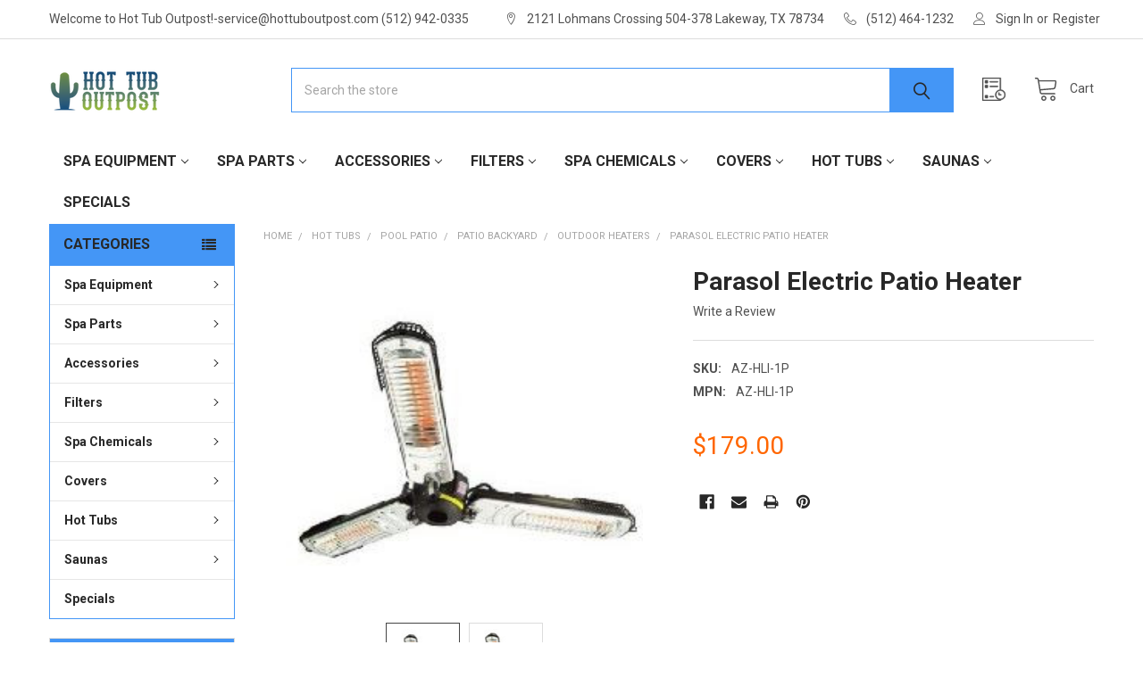

--- FILE ---
content_type: text/html; charset=UTF-8
request_url: https://www.hottuboutpost.com/parasol-electric-patio-heater/
body_size: 42048
content:

        <!DOCTYPE html>
<html class="no-js" lang="en">
        <head>
        <title>Parasol Electric Patio Heater Umbrella or Wall Mount</title>
        <link rel="dns-prefetch preconnect" href="https://cdn11.bigcommerce.com/s-j995xu1" crossorigin><link rel="dns-prefetch preconnect" href="https://fonts.googleapis.com/" crossorigin><link rel="dns-prefetch preconnect" href="https://fonts.gstatic.com/" crossorigin>
        <meta property="product:price:amount" content="179" /><meta property="product:price:currency" content="USD" /><meta property="og:url" content="https://www.hottuboutpost.com/parasol-electric-patio-heater/" /><meta property="og:site_name" content="Hot Tub Outpost" /><meta name="keywords" content="electric patio heater, umbrella heater, parasol heater, outdoor heater"><meta name="description" content="Electric patio heater with 3 burners fits inside an umbrella, parasol or it can be wall mounted. Get this outdoor heater on sale at Hot Tub Outpost."><link rel='canonical' href='https://www.hottuboutpost.com/parasol-electric-patio-heater/' /><meta name='platform' content='bigcommerce.stencil' /><meta property="og:type" content="product" />
<meta property="og:title" content="Parasol Electric Patio Heater" />
<meta property="og:description" content="Electric patio heater with 3 burners fits inside an umbrella, parasol or it can be wall mounted. Get this outdoor heater on sale at Hot Tub Outpost." />
<meta property="og:image" content="https://cdn11.bigcommerce.com/s-j995xu1/products/924/images/1526/outdoor_3_heater_umbrella__40351.1447807072.200.200.JPG?c=2" />
<meta property="og:availability" content="instock" />
<meta property="pinterest:richpins" content="enabled" />
        
         

        <link href="https://cdn11.bigcommerce.com/s-j995xu1/product_images/favicon.ico" rel="shortcut icon">
        <meta name="viewport" content="width=device-width, initial-scale=1, maximum-scale=1">

        <script>
            document.documentElement.className = document.documentElement.className.replace('no-js', 'js');
        </script>

        <script>
    function browserSupportsAllFeatures() {
        return window.Promise
            && window.fetch
            && window.URL
            && window.URLSearchParams
            && window.WeakMap
            // object-fit support
            && ('objectFit' in document.documentElement.style);
    }

    function loadScript(src) {
        var js = document.createElement('script');
        js.src = src;
        js.onerror = function () {
            console.error('Failed to load polyfill script ' + src);
        };
        document.head.appendChild(js);
    }

    if (!browserSupportsAllFeatures()) {
        loadScript('https://cdn11.bigcommerce.com/s-j995xu1/stencil/348ff5c0-9ca3-013c-4ece-4a5c15c198cf/e/34324270-cf17-013e-b8f2-7e3236a52136/dist/theme-bundle.polyfills.js');
    }
</script>
        <script>window.consentManagerTranslations = `{"locale":"en","locales":{"consent_manager.data_collection_warning":"en","consent_manager.accept_all_cookies":"en","consent_manager.gdpr_settings":"en","consent_manager.data_collection_preferences":"en","consent_manager.manage_data_collection_preferences":"en","consent_manager.use_data_by_cookies":"en","consent_manager.data_categories_table":"en","consent_manager.allow":"en","consent_manager.accept":"en","consent_manager.deny":"en","consent_manager.dismiss":"en","consent_manager.reject_all":"en","consent_manager.category":"en","consent_manager.purpose":"en","consent_manager.functional_category":"en","consent_manager.functional_purpose":"en","consent_manager.analytics_category":"en","consent_manager.analytics_purpose":"en","consent_manager.targeting_category":"en","consent_manager.advertising_category":"en","consent_manager.advertising_purpose":"en","consent_manager.essential_category":"en","consent_manager.esential_purpose":"en","consent_manager.yes":"en","consent_manager.no":"en","consent_manager.not_available":"en","consent_manager.cancel":"en","consent_manager.save":"en","consent_manager.back_to_preferences":"en","consent_manager.close_without_changes":"en","consent_manager.unsaved_changes":"en","consent_manager.by_using":"en","consent_manager.agree_on_data_collection":"en","consent_manager.change_preferences":"en","consent_manager.cancel_dialog_title":"en","consent_manager.privacy_policy":"en","consent_manager.allow_category_tracking":"en","consent_manager.disallow_category_tracking":"en"},"translations":{"consent_manager.data_collection_warning":"We use cookies (and other similar technologies) to collect data to improve your shopping experience.","consent_manager.accept_all_cookies":"Accept All Cookies","consent_manager.gdpr_settings":"Settings","consent_manager.data_collection_preferences":"Website Data Collection Preferences","consent_manager.manage_data_collection_preferences":"Manage Website Data Collection Preferences","consent_manager.use_data_by_cookies":" uses data collected by cookies and JavaScript libraries to improve your shopping experience.","consent_manager.data_categories_table":"The table below outlines how we use this data by category. To opt out of a category of data collection, select 'No' and save your preferences.","consent_manager.allow":"Allow","consent_manager.accept":"Accept","consent_manager.deny":"Deny","consent_manager.dismiss":"Dismiss","consent_manager.reject_all":"Reject all","consent_manager.category":"Category","consent_manager.purpose":"Purpose","consent_manager.functional_category":"Functional","consent_manager.functional_purpose":"Enables enhanced functionality, such as videos and live chat. If you do not allow these, then some or all of these functions may not work properly.","consent_manager.analytics_category":"Analytics","consent_manager.analytics_purpose":"Provide statistical information on site usage, e.g., web analytics so we can improve this website over time.","consent_manager.targeting_category":"Targeting","consent_manager.advertising_category":"Advertising","consent_manager.advertising_purpose":"Used to create profiles or personalize content to enhance your shopping experience.","consent_manager.essential_category":"Essential","consent_manager.esential_purpose":"Essential for the site and any requested services to work, but do not perform any additional or secondary function.","consent_manager.yes":"Yes","consent_manager.no":"No","consent_manager.not_available":"N/A","consent_manager.cancel":"Cancel","consent_manager.save":"Save","consent_manager.back_to_preferences":"Back to Preferences","consent_manager.close_without_changes":"You have unsaved changes to your data collection preferences. Are you sure you want to close without saving?","consent_manager.unsaved_changes":"You have unsaved changes","consent_manager.by_using":"By using our website, you're agreeing to our","consent_manager.agree_on_data_collection":"By using our website, you're agreeing to the collection of data as described in our ","consent_manager.change_preferences":"You can change your preferences at any time","consent_manager.cancel_dialog_title":"Are you sure you want to cancel?","consent_manager.privacy_policy":"Privacy Policy","consent_manager.allow_category_tracking":"Allow [CATEGORY_NAME] tracking","consent_manager.disallow_category_tracking":"Disallow [CATEGORY_NAME] tracking"}}`;</script>
        
        <script>
            window.lazySizesConfig = window.lazySizesConfig || {};
            window.lazySizesConfig.loadMode = 1;
        </script>
        <script async src="https://cdn11.bigcommerce.com/s-j995xu1/stencil/348ff5c0-9ca3-013c-4ece-4a5c15c198cf/e/34324270-cf17-013e-b8f2-7e3236a52136/dist/theme-bundle.head_async.js"></script>

            <link href="https://fonts.googleapis.com/css?family=Roboto:700,400%7CKarla:400&display=block" rel="stylesheet">
            <script async src="https://cdn11.bigcommerce.com/s-j995xu1/stencil/348ff5c0-9ca3-013c-4ece-4a5c15c198cf/e/34324270-cf17-013e-b8f2-7e3236a52136/dist/theme-bundle.font.js"></script>
            <link data-stencil-stylesheet href="https://cdn11.bigcommerce.com/s-j995xu1/stencil/348ff5c0-9ca3-013c-4ece-4a5c15c198cf/e/34324270-cf17-013e-b8f2-7e3236a52136/css/theme-c2196020-9d36-013c-40cb-6a98361b51cb.css" rel="stylesheet">
            <!-- Start Tracking Code for analytics_facebook -->

<script>
!function(f,b,e,v,n,t,s){if(f.fbq)return;n=f.fbq=function(){n.callMethod?n.callMethod.apply(n,arguments):n.queue.push(arguments)};if(!f._fbq)f._fbq=n;n.push=n;n.loaded=!0;n.version='2.0';n.queue=[];t=b.createElement(e);t.async=!0;t.src=v;s=b.getElementsByTagName(e)[0];s.parentNode.insertBefore(t,s)}(window,document,'script','https://connect.facebook.net/en_US/fbevents.js');

fbq('set', 'autoConfig', 'false', '737962890370681');
fbq('dataProcessingOptions', ['LDU'], 0, 0);
fbq('init', '737962890370681', {"external_id":"42f190f3-2b7e-40f6-a69c-34ede19099b4"});
fbq('set', 'agent', 'bigcommerce', '737962890370681');

function trackEvents() {
    var pathName = window.location.pathname;

    fbq('track', 'PageView', {}, "");

    // Search events start -- only fire if the shopper lands on the /search.php page
    if (pathName.indexOf('/search.php') === 0 && getUrlParameter('search_query')) {
        fbq('track', 'Search', {
            content_type: 'product_group',
            content_ids: [],
            search_string: getUrlParameter('search_query')
        });
    }
    // Search events end

    // Wishlist events start -- only fire if the shopper attempts to add an item to their wishlist
    if (pathName.indexOf('/wishlist.php') === 0 && getUrlParameter('added_product_id')) {
        fbq('track', 'AddToWishlist', {
            content_type: 'product_group',
            content_ids: []
        });
    }
    // Wishlist events end

    // Lead events start -- only fire if the shopper subscribes to newsletter
    if (pathName.indexOf('/subscribe.php') === 0 && getUrlParameter('result') === 'success') {
        fbq('track', 'Lead', {});
    }
    // Lead events end

    // Registration events start -- only fire if the shopper registers an account
    if (pathName.indexOf('/login.php') === 0 && getUrlParameter('action') === 'account_created') {
        fbq('track', 'CompleteRegistration', {}, "");
    }
    // Registration events end

    

    function getUrlParameter(name) {
        var cleanName = name.replace(/[\[]/, '\[').replace(/[\]]/, '\]');
        var regex = new RegExp('[\?&]' + cleanName + '=([^&#]*)');
        var results = regex.exec(window.location.search);
        return results === null ? '' : decodeURIComponent(results[1].replace(/\+/g, ' '));
    }
}

if (window.addEventListener) {
    window.addEventListener("load", trackEvents, false)
}
</script>
<noscript><img height="1" width="1" style="display:none" alt="null" src="https://www.facebook.com/tr?id=737962890370681&ev=PageView&noscript=1&a=plbigcommerce1.2&eid="/></noscript>

<!-- End Tracking Code for analytics_facebook -->

<!-- Start Tracking Code for analytics_googleanalytics -->

<script>
  (function(i,s,o,g,r,a,m){i['GoogleAnalyticsObject']=r;i[r]=i[r]||function(){
  (i[r].q=i[r].q||[]).push(arguments)},i[r].l=1*new Date();a=s.createElement(o),
  m=s.getElementsByTagName(o)[0];a.async=1;a.src=g;m.parentNode.insertBefore(a,m)
  })(window,document,'script','//www.google-analytics.com/analytics.js','ga');

  ga('create', 'UA-54167305-1', 'auto');
  ga('send', 'pageview');

</script>
<meta name="p:domain_verify" content="367905f263eaecacac177b10333914d5"/>

<html>
	<head>
		<meta name="msvalidate.01" content="01C6B04C7B3B025CE8D386D6EE765400" />
		<title>Your SEO optimized title</title>
	</head>
	<body>
	
	</body>
</html>

<!-- End Tracking Code for analytics_googleanalytics -->

<!-- Start Tracking Code for analytics_googleanalytics4 -->

<script data-cfasync="false" src="https://cdn11.bigcommerce.com/shared/js/google_analytics4_bodl_subscribers-358423becf5d870b8b603a81de597c10f6bc7699.js" integrity="sha256-gtOfJ3Avc1pEE/hx6SKj/96cca7JvfqllWA9FTQJyfI=" crossorigin="anonymous"></script>
<script data-cfasync="false">
  (function () {
    window.dataLayer = window.dataLayer || [];

    function gtag(){
        dataLayer.push(arguments);
    }

    function initGA4(event) {
         function setupGtag() {
            function configureGtag() {
                gtag('js', new Date());
                gtag('set', 'developer_id.dMjk3Nj', true);
                gtag('config', 'G-VVXX8FY2YP');
            }

            var script = document.createElement('script');

            script.src = 'https://www.googletagmanager.com/gtag/js?id=G-VVXX8FY2YP';
            script.async = true;
            script.onload = configureGtag;

            document.head.appendChild(script);
        }

        setupGtag();

        if (typeof subscribeOnBodlEvents === 'function') {
            subscribeOnBodlEvents('G-VVXX8FY2YP', false);
        }

        window.removeEventListener(event.type, initGA4);
    }

    

    var eventName = document.readyState === 'complete' ? 'consentScriptsLoaded' : 'DOMContentLoaded';
    window.addEventListener(eventName, initGA4, false);
  })()
</script>

<!-- End Tracking Code for analytics_googleanalytics4 -->

<!-- Start Tracking Code for analytics_siteverification -->

<meta name="msvalidate.01" content="68B2D790FECC930F451C0591F071D097" />
<meta name="google-site-verification" content="1meiBiMkfrHmQaVEcQbYGFvrC8Wllc7KDg0sQEOVjbI" />

<!-- End Tracking Code for analytics_siteverification -->


<script type="text/javascript" src="https://checkout-sdk.bigcommerce.com/v1/loader.js" defer ></script>
<script src="https://www.google.com/recaptcha/api.js" async defer></script>
<!-- begin olark code -->
<script data-cfasync="false" type='text/javascript'>/*<![CDATA[*/window.olark||(function(c){var f=window,d=document,l=f.location.protocol=="https:"?"https:":"http:",z=c.name,r="load";var nt=function(){
f[z]=function(){
(a.s=a.s||[]).push(arguments)};var a=f[z]._={
},q=c.methods.length;while(q--){(function(n){f[z][n]=function(){
f[z]("call",n,arguments)}})(c.methods[q])}a.l=c.loader;a.i=nt;a.p={
0:+new Date};a.P=function(u){
a.p[u]=new Date-a.p[0]};function s(){
a.P(r);f[z](r)}f.addEventListener?f.addEventListener(r,s,false):f.attachEvent("on"+r,s);var ld=function(){function p(hd){
hd="head";return["<",hd,"></",hd,"><",i,' onl' + 'oad="var d=',g,";d.getElementsByTagName('head')[0].",j,"(d.",h,"('script')).",k,"='",l,"//",a.l,"'",'"',"></",i,">"].join("")}var i="body",m=d[i];if(!m){
return setTimeout(ld,100)}a.P(1);var j="appendChild",h="createElement",k="src",n=d[h]("div"),v=n[j](d[h](z)),b=d[h]("iframe"),g="document",e="domain",o;n.style.display="none";m.insertBefore(n,m.firstChild).id=z;b.frameBorder="0";b.id=z+"-loader";if(/MSIE[ ]+6/.test(navigator.userAgent)){
b.src="javascript:false"}b.allowTransparency="true";v[j](b);try{
b.contentWindow[g].open()}catch(w){
c[e]=d[e];o="javascript:var d="+g+".open();d.domain='"+d.domain+"';";b[k]=o+"void(0);"}try{
var t=b.contentWindow[g];t.write(p());t.close()}catch(x){
b[k]=o+'d.write("'+p().replace(/"/g,String.fromCharCode(92)+'"')+'");d.close();'}a.P(2)};ld()};nt()})({
loader: "static.olark.com/jsclient/loader0.js",name:"olark",methods:["configure","extend","declare","identify"]});
/* custom configuration goes here (www.olark.com/documentation) */
olark.identify('6490-934-10-4399');/*]]>*/</script><noscript><a href="https://www.olark.com/site/6490-934-10-4399/contact" title="Contact us" target="_blank">Questions? Feedback?</a> powered by <a href="http://www.olark.com?welcome" title="Olark live chat software">Olark live chat software</a></noscript>
<!-- end olark code -->
<script type="text/javascript">
var BCData = {"product_attributes":{"sku":"AZ-HLI-1P","upc":null,"mpn":"AZ-HLI-1P","gtin":null,"weight":null,"base":true,"image":null,"price":{"without_tax":{"formatted":"$179.00","value":179,"currency":"USD"},"tax_label":"Tax"},"stock":null,"instock":true,"stock_message":null,"purchasable":false,"purchasing_message":"","call_for_price_message":null}};
</script>
<script>
(function() {
    var css = document.createElement('style');
    css.innerHTML = '.productView-imageCarousel-main { max-width: 400px; max-height: 400px; margin: 0 auto; }';
    document.head.appendChild(css);
})();
</script>
 <script data-cfasync="false" src="https://microapps.bigcommerce.com/bodl-events/1.9.4/index.js" integrity="sha256-Y0tDj1qsyiKBRibKllwV0ZJ1aFlGYaHHGl/oUFoXJ7Y=" nonce="" crossorigin="anonymous"></script>
 <script data-cfasync="false" nonce="">

 (function() {
    function decodeBase64(base64) {
       const text = atob(base64);
       const length = text.length;
       const bytes = new Uint8Array(length);
       for (let i = 0; i < length; i++) {
          bytes[i] = text.charCodeAt(i);
       }
       const decoder = new TextDecoder();
       return decoder.decode(bytes);
    }
    window.bodl = JSON.parse(decodeBase64("[base64]"));
 })()

 </script>

<script nonce="">
(function () {
    var xmlHttp = new XMLHttpRequest();

    xmlHttp.open('POST', 'https://bes.gcp.data.bigcommerce.com/nobot');
    xmlHttp.setRequestHeader('Content-Type', 'application/json');
    xmlHttp.send('{"store_id":"671427","timezone_offset":"-5.0","timestamp":"2026-01-18T01:54:07.71944600Z","visit_id":"a62eb1a4-44f1-452f-9424-cfa7299b6ce4","channel_id":1}');
})();
</script>

        

        <!-- snippet location htmlhead -->

                    <link href="https://cdn11.bigcommerce.com/s-j995xu1/images/stencil/400x400/products/924/1526/outdoor_3_heater_umbrella__40351.1447807072.JPG?c=2" rel="preload" as="image">

    </head>
    <body class="csscolumns papaSupermarket-layout--left-sidebar 
        papaSupermarket-style--default
        papaSupermarket-pageType--product 
        papaSupermarket-page--pages-product 
        emthemesModez-productUniform
        papaSupermarket--hideContentNav
        
        papaSupermarket--showSubcategoriesMenu
        
        
        
        
        
        " id="topOfPage">


        <!-- snippet location header -->
        <svg data-src="https://cdn11.bigcommerce.com/s-j995xu1/stencil/348ff5c0-9ca3-013c-4ece-4a5c15c198cf/e/34324270-cf17-013e-b8f2-7e3236a52136/img/icon-sprite.svg" class="icons-svg-sprite"></svg>

            <div data-emthemesmodez-remote-banner="emthemesModezBannersBlockAdvTopHeader"></div>
<header class="header" role="banner" >
    <a href="#" class="mobileMenu-toggle" data-mobile-menu-toggle="menu">
        <span class="mobileMenu-toggleIcon">Toggle menu</span>
    </a>

    <div class="emthemesModez-header-topSection">
        <div class="container">
            <nav class="navUser navUser--storeInfo">
    <ul class="navUser-section">
        <li class="navUser-item">
            <span class="navUser-welcome">Welcome to Hot Tub Outpost!-service@hottuboutpost.com (512) 942-0335</span>
        </li>
    </ul>
</nav>

<nav class="navUser">


        
    <ul class="navUser-section">
        
        <li class="navUser-item">
            <span class="navUser-action">
                <span class="navUser-item-icon emthemesModez-icon-linear-map-marker"></span>
                <span>2121 Lohmans Crossing 504-378
Lakeway, TX  78734</span>
            </span>
        </li>

        <li class="navUser-item">
            <a class="navUser-action" href="tel:(512) 464-1232">
                <span class="navUser-item-icon emthemesModez-icon-linear-phone-handset"></span>
                <span>(512) 464-1232</span>
            </a>
        </li>

        <li class="navUser-item navUser-item--account">
                <a class="navUser-action" href="/login.php">
                    <span class="navUser-item-icon navUser-item-loginIcon emthemesModez-icon-linear-user"></span>
                    <span class="navUser-item-loginLabel">Sign In</span>
                </a>
                    <span class="navUser-or">or</span> <a class="navUser-action" href="/login.php?action=create_account">Register</a>
        </li>
    </ul>
</nav>        </div>
    </div>

    <div class="emthemesModez-header-userSection emthemesModez-header-userSection--logo-left">
        <div class="container">
            <nav class="navUser">
    
    <ul class="navUser-section navUser-section--alt">


        

        <li class="navUser-item navUser-item--compare">
            <a class="navUser-action navUser-action--compare" href="/compare" data-compare-nav>Compare <span class="countPill countPill--positive countPill--alt"></span></a>
        </li>
        

        <li class="navUser-item navUser-item--recentlyViewed">
            <a class="navUser-action navUser-action--recentlyViewed" href="#recently-viewed" data-dropdown="recently-viewed-dropdown" data-options="align:right" title="Recently Viewed" style="display:none">
                <span class="navUser-item-icon navUser-item-recentlyViewedIcon"><svg class="icon"><use href="#icon-recent-list" /></svg></span>
                <span class="navUser-item-recentlyViewedLabel"><span class='firstword'>Recently </span>Viewed</span>
            </a>
            <div class="dropdown-menu" id="recently-viewed-dropdown" data-dropdown-content aria-hidden="true"></div>
        </li>

        <li class="navUser-item navUser-item--cart">

            <a
                class="navUser-action navUser-action--cart"
                data-cart-preview
                data-dropdown="cart-preview-dropdown"
                data-options="align:right"
                href="/cart.php"
                title="Cart">
                <span class="navUser-item-icon navUser-item-cartIcon"><svg class="icon"><use href="#icon-cart" /></svg></span>
                <span class="navUser-item-cartLabel">Cart</span> <span class="countPill cart-quantity"></span>
            </a>

            <div class="dropdown-menu" id="cart-preview-dropdown" data-dropdown-content aria-hidden="true"></div>
        </li>
    </ul>
</nav>

                <div class="header-logo header-logo--left">
                    <a href="https://www.hottuboutpost.com/" data-instantload='{"page":"home"}'>
            <div class="header-logo-image-container">
                <img class="header-logo-image" src="https://cdn11.bigcommerce.com/s-j995xu1/images/stencil/162x50/hottuboutpost1_01_1403891241__58483.original.png" srcset="https://cdn11.bigcommerce.com/s-j995xu1/images/stencil/250x50/hottuboutpost1_01_1403891241__58483.original.png 1x, https://cdn11.bigcommerce.com/s-j995xu1/images/stencil/500w/hottuboutpost1_01_1403891241__58483.original.png 2x" alt="Hot Tub Outpost" title="Hot Tub Outpost">
            </div>
</a>
                </div>

            <div class="emthemesModez-quickSearch" data-prevent-quick-search-close>
    <!-- snippet location forms_search -->
    <form class="form" action="/search.php">
        <fieldset class="form-fieldset">
            <div class="form-field">
                <label class="is-srOnly" for="search_query">Search</label>
                <div class="form-prefixPostfix wrap">
                    <input class="form-input" data-search-quick name="search_query" id="search_query" data-error-message="Search field cannot be empty." placeholder="Search the store" autocomplete="off">
                    <input type="submit" class="button button--primary form-prefixPostfix-button--postfix" value="Search" />
                </div>
            </div>
        </fieldset>
    </form>
</div>        </div>
    </div>

    <div class="navPages-container" id="menu" data-menu>
        <div class="container">
            <nav class="navPages">

        <ul class="navPages-list navPages-list--categories">
                    <li class="navPages-item navPages-item--standard">
                        <a class="navPages-action has-subMenu " href="https://www.hottuboutpost.com/spa-equipment/"
    data-instantload
    
    data-collapsible="navPages-408"
    data-collapsible-disabled-breakpoint="medium"
    data-collapsible-disabled-state="open"
    data-collapsible-enabled-state="closed">
    Spa Equipment <i class="icon navPages-action-moreIcon" aria-hidden="true"><svg><use href="#icon-chevron-down" /></svg></i>
</a>
<div class="navPage-subMenu
            navPage-subMenu--standard
            " id="navPages-408" aria-hidden="true" tabindex="-1">
    <ul class="navPage-subMenu-list">
        <li class="navPage-subMenu-item">
            <a class="navPage-subMenu-action navPages-action" href="https://www.hottuboutpost.com/spa-equipment/" data-instantload>All Spa Equipment</a>
        </li>
            <li class="navPage-subMenu-item">
                    <a class="navPage-subMenu-action navPages-action" href="https://www.hottuboutpost.com/air-blowers-and-parts/" data-instantload >Air Blowers and Parts</a>
            </li>
            <li class="navPage-subMenu-item">
                    <a
                        class="navPage-subMenu-action navPages-action has-subMenu"
                        href="https://www.hottuboutpost.com/spa-packs/"
                        data-instantload
                        
                        data-collapsible="navPages-16"
                        data-collapsible-disabled-breakpoint="medium"
                        data-collapsible-disabled-state="open"
                        data-collapsible-enabled-state="closed">
                        Spa Packs <i class="icon navPages-action-moreIcon" aria-hidden="true"><svg><use href="#icon-chevron-down" /></svg></i>
                    </a>
                    <ul class="navPage-childList" id="navPages-16">
                        <li class="navPage-childList-item">
                            <a class="navPage-childList-action navPages-action" href="https://www.hottuboutpost.com/spa-packs/" data-instantload>All Spa Packs</a>
                        </li>
                        <li class="navPage-childList-item">
                                <a
        class="navPage-childList-action navPages-action has-subMenu" 
        href="https://www.hottuboutpost.com/spa-packs-by-spa-brand/"
        data-instantload
        
        data-collapsible="navPages-506"
        data-collapsible-disabled-breakpoint="medium"
        data-collapsible-disabled-state="open"
        data-collapsible-enabled-state="closed">
        Spa Packs by Spa Brand <i class="icon navPages-action-moreIcon" aria-hidden="true"><svg><use href="#icon-chevron-down" /></svg></i>
    </a>
    <ul class="navPage-childList" id="navPages-506">
        <li class="navPage-childList-item">
            <a class="navPage-childList-action navPages-action" data-instantload href="https://www.hottuboutpost.com/spa-packs-by-spa-brand/">All Spa Packs by Spa Brand</a>
        </li>
            <li class="navPage-childList-item">
                    <a class="navPage-childList-action navPages-action" data-instantload href="https://www.hottuboutpost.com/artesian-spa-packs/" >Artesian Spa Packs</a>
            </li>
            <li class="navPage-childList-item">
                    <a class="navPage-childList-action navPages-action" data-instantload href="https://www.hottuboutpost.com/baja-spa-packs/" >Baja Spa Packs</a>
            </li>
            <li class="navPage-childList-item">
                    <a class="navPage-childList-action navPages-action" data-instantload href="https://www.hottuboutpost.com/cal-spas-control-packs/" >Cal Spas Control Packs</a>
            </li>
            <li class="navPage-childList-item">
                    <a class="navPage-childList-action navPages-action" data-instantload href="https://www.hottuboutpost.com/caldera-spa-packs/" >Caldera Spa Packs</a>
            </li>
            <li class="navPage-childList-item">
                    <a class="navPage-childList-action navPages-action" data-instantload href="https://www.hottuboutpost.com/clearwater-spa-packs/" >Clearwater Spa Packs</a>
            </li>
            <li class="navPage-childList-item">
                    <a class="navPage-childList-action navPages-action" data-instantload href="https://www.hottuboutpost.com/coleman-spa-packs/" >Coleman Spa Packs</a>
            </li>
            <li class="navPage-childList-item">
                    <a class="navPage-childList-action navPages-action" data-instantload href="https://www.hottuboutpost.com/d1-spa-packs/" >D1 Spa Packs</a>
            </li>
            <li class="navPage-childList-item">
                    <a class="navPage-childList-action navPages-action" data-instantload href="https://www.hottuboutpost.com/dreammaker-spa-packs/" >Dreammaker Spa Packs</a>
            </li>
    </ul>
                        </li>
                    </ul>
            </li>
            <li class="navPage-subMenu-item">
                    <a class="navPage-subMenu-action navPages-action" href="https://www.hottuboutpost.com/control-systems/" data-instantload >Control Systems</a>
            </li>
            <li class="navPage-subMenu-item">
                    <a
                        class="navPage-subMenu-action navPages-action has-subMenu"
                        href="https://www.hottuboutpost.com/spa-control-panels/"
                        data-instantload
                        
                        data-collapsible="navPages-23"
                        data-collapsible-disabled-breakpoint="medium"
                        data-collapsible-disabled-state="open"
                        data-collapsible-enabled-state="closed">
                        Spa Control Panels <i class="icon navPages-action-moreIcon" aria-hidden="true"><svg><use href="#icon-chevron-down" /></svg></i>
                    </a>
                    <ul class="navPage-childList" id="navPages-23">
                        <li class="navPage-childList-item">
                            <a class="navPage-childList-action navPages-action" href="https://www.hottuboutpost.com/spa-control-panels/" data-instantload>All Spa Control Panels</a>
                        </li>
                        <li class="navPage-childList-item">
                                <a
        class="navPage-childList-action navPages-action has-subMenu" 
        href="https://www.hottuboutpost.com/control-panel-by-spa-brand/"
        data-instantload
        
        data-collapsible="navPages-403"
        data-collapsible-disabled-breakpoint="medium"
        data-collapsible-disabled-state="open"
        data-collapsible-enabled-state="closed">
        Control Panel by Spa Brand <i class="icon navPages-action-moreIcon" aria-hidden="true"><svg><use href="#icon-chevron-down" /></svg></i>
    </a>
    <ul class="navPage-childList" id="navPages-403">
        <li class="navPage-childList-item">
            <a class="navPage-childList-action navPages-action" data-instantload href="https://www.hottuboutpost.com/control-panel-by-spa-brand/">All Control Panel by Spa Brand</a>
        </li>
            <li class="navPage-childList-item">
                    <a class="navPage-childList-action navPages-action" data-instantload href="https://www.hottuboutpost.com/artesian-spa-control-panels/" >Artesian Spa Control Panels</a>
            </li>
            <li class="navPage-childList-item">
                    <a class="navPage-childList-action navPages-action" data-instantload href="https://www.hottuboutpost.com/baja-control-panels/" >Baja Control Panels</a>
            </li>
            <li class="navPage-childList-item">
                    <a class="navPage-childList-action navPages-action" data-instantload href="https://www.hottuboutpost.com/bullfrog-spa-control-panels/" >Bullfrog Spa Control Panels</a>
            </li>
            <li class="navPage-childList-item">
                    <a class="navPage-childList-action navPages-action" data-instantload href="https://www.hottuboutpost.com/caldera-control-panels/" >Caldera Control Panels</a>
            </li>
            <li class="navPage-childList-item">
                    <a class="navPage-childList-action navPages-action" data-instantload href="https://www.hottuboutpost.com/cal-spa-control-panels/" >Cal Spa Control Panels</a>
            </li>
            <li class="navPage-childList-item">
                    <a class="navPage-childList-action navPages-action" data-instantload href="https://www.hottuboutpost.com/clearwater-spa-control-panels/" >Clearwater Spa Control Panels</a>
            </li>
            <li class="navPage-childList-item">
                    <a class="navPage-childList-action navPages-action" data-instantload href="https://www.hottuboutpost.com/coleman-spa-control-panels/" >Coleman Spa Control Panels</a>
            </li>
            <li class="navPage-childList-item">
                    <a class="navPage-childList-action navPages-action" data-instantload href="https://www.hottuboutpost.com/d1-control-panels/" >D1 Control Panels</a>
            </li>
            <li class="navPage-childList-item">
                    <a class="navPage-childList-action navPages-action" data-instantload href="https://www.hottuboutpost.com/dreammaker-control-panels/" >DreamMaker Control Panels</a>
            </li>
            <li class="navPage-childList-item">
                    <a class="navPage-childList-action navPages-action" data-instantload href="https://www.hottuboutpost.com/dynasty-control-panels/" >Dynasty Control Panels</a>
            </li>
            <li class="navPage-childList-item">
                    <a class="navPage-childList-action navPages-action" data-instantload href="https://www.hottuboutpost.com/emerald-spa-control-panels/" >Emerald Spa Control Panels</a>
            </li>
            <li class="navPage-childList-item">
                    <a class="navPage-childList-action navPages-action" data-instantload href="https://www.hottuboutpost.com/jacuzzi-control-panels/" >Jacuzzi® Control Panels</a>
            </li>
            <li class="navPage-childList-item">
                    <a class="navPage-childList-action navPages-action" data-instantload href="https://www.hottuboutpost.com/la-spas-control-panels/" >LA Spas Control Panels</a>
            </li>
            <li class="navPage-childList-item">
                    <a class="navPage-childList-action navPages-action" data-instantload href="https://www.hottuboutpost.com/marquis-spa-control-panels/" >Marquis Spa Control Panels</a>
            </li>
            <li class="navPage-childList-item">
                    <a class="navPage-childList-action navPages-action" data-instantload href="https://www.hottuboutpost.com/nordic-control-panels/" >Nordic Control Panels</a>
            </li>
            <li class="navPage-childList-item">
                    <a class="navPage-childList-action navPages-action" data-instantload href="https://www.hottuboutpost.com/qca-spa-control-panels/" >QCA Spa Control Panels</a>
            </li>
            <li class="navPage-childList-item">
                    <a class="navPage-childList-action navPages-action" data-instantload href="https://www.hottuboutpost.com/saratoga-control-panels/" >Saratoga Control Panels</a>
            </li>
            <li class="navPage-childList-item">
                    <a class="navPage-childList-action navPages-action" data-instantload href="https://www.hottuboutpost.com/sundance-control-panels/" >Sundance® Control Panels</a>
            </li>
            <li class="navPage-childList-item">
                    <a class="navPage-childList-action navPages-action" data-instantload href="https://www.hottuboutpost.com/viking-spa-control-panels/" >Viking Spa Control Panels</a>
            </li>
            <li class="navPage-childList-item">
                    <a class="navPage-childList-action navPages-action" data-instantload href="https://www.hottuboutpost.com/vita-spa-control-panels/" >Vita Spa Control Panels</a>
            </li>
    </ul>
                        </li>
                        <li class="navPage-childList-item">
                                <a class="navPage-childList-action navPages-action" data-instantload href="https://www.hottuboutpost.com/balboa-control-panels/" >Balboa Control Panels</a>
                        </li>
                        <li class="navPage-childList-item">
                                <a class="navPage-childList-action navPages-action" data-instantload href="https://www.hottuboutpost.com/acc-keypads/" >ACC Keypads</a>
                        </li>
                        <li class="navPage-childList-item">
                                <a class="navPage-childList-action navPages-action" data-instantload href="https://www.hottuboutpost.com/brett-aqualine-panels/" >Brett Aqualine Panels</a>
                        </li>
                        <li class="navPage-childList-item">
                                <a class="navPage-childList-action navPages-action" data-instantload href="https://www.hottuboutpost.com/gecko-control-panels/" >Gecko Control Panels</a>
                        </li>
                        <li class="navPage-childList-item">
                                <a class="navPage-childList-action navPages-action" data-instantload href="https://www.hottuboutpost.com/hydroquip-control-panels/" >HydroQuip Control Panels</a>
                        </li>
                        <li class="navPage-childList-item">
                                <a class="navPage-childList-action navPages-action" data-instantload href="https://www.hottuboutpost.com/len-gordon-control-panels/" >Len Gordon Control Panels</a>
                        </li>
                        <li class="navPage-childList-item">
                                <a class="navPage-childList-action navPages-action" data-instantload href="https://www.hottuboutpost.com/tecmark-control-panels/" >Tecmark Control Panels</a>
                        </li>
                        <li class="navPage-childList-item">
                                <a class="navPage-childList-action navPages-action" data-instantload href="https://www.hottuboutpost.com/control-panel-overlays/" >Control Panel Overlays</a>
                        </li>
                    </ul>
            </li>
            <li class="navPage-subMenu-item">
                    <a
                        class="navPage-subMenu-action navPages-action has-subMenu"
                        href="https://www.hottuboutpost.com/circuit-boards/"
                        data-instantload
                        
                        data-collapsible="navPages-280"
                        data-collapsible-disabled-breakpoint="medium"
                        data-collapsible-disabled-state="open"
                        data-collapsible-enabled-state="closed">
                        Circuit Boards <i class="icon navPages-action-moreIcon" aria-hidden="true"><svg><use href="#icon-chevron-down" /></svg></i>
                    </a>
                    <ul class="navPage-childList" id="navPages-280">
                        <li class="navPage-childList-item">
                            <a class="navPage-childList-action navPages-action" href="https://www.hottuboutpost.com/circuit-boards/" data-instantload>All Circuit Boards</a>
                        </li>
                        <li class="navPage-childList-item">
                                <a class="navPage-childList-action navPages-action" data-instantload href="https://www.hottuboutpost.com/balboa-circuit-boards-bwg/" >Balboa Circuit Boards BWG</a>
                        </li>
                        <li class="navPage-childList-item">
                                <a
        class="navPage-childList-action navPages-action has-subMenu" 
        href="https://www.hottuboutpost.com/circuit-boards-by-spa-brand/"
        data-instantload
        
        data-collapsible="navPages-591"
        data-collapsible-disabled-breakpoint="medium"
        data-collapsible-disabled-state="open"
        data-collapsible-enabled-state="closed">
        Circuit Boards by Spa Brand <i class="icon navPages-action-moreIcon" aria-hidden="true"><svg><use href="#icon-chevron-down" /></svg></i>
    </a>
    <ul class="navPage-childList" id="navPages-591">
        <li class="navPage-childList-item">
            <a class="navPage-childList-action navPages-action" data-instantload href="https://www.hottuboutpost.com/circuit-boards-by-spa-brand/">All Circuit Boards by Spa Brand</a>
        </li>
            <li class="navPage-childList-item">
                    <a class="navPage-childList-action navPages-action" data-instantload href="https://www.hottuboutpost.com/artesian-spa-circuit-boards/" >Artesian Spa Circuit Boards</a>
            </li>
            <li class="navPage-childList-item">
                    <a class="navPage-childList-action navPages-action" data-instantload href="https://www.hottuboutpost.com/bullfrog-circuit-boards/" >Bullfrog Circuit Boards</a>
            </li>
            <li class="navPage-childList-item">
                    <a class="navPage-childList-action navPages-action" data-instantload href="https://www.hottuboutpost.com/cal-spas-circuit-board/" >Cal Spas Circuit Board</a>
            </li>
            <li class="navPage-childList-item">
                    <a class="navPage-childList-action navPages-action" data-instantload href="https://www.hottuboutpost.com/caldera-circuit-boards/" >Caldera Circuit Boards</a>
            </li>
            <li class="navPage-childList-item">
                    <a class="navPage-childList-action navPages-action" data-instantload href="https://www.hottuboutpost.com/clearwater-circuit-boards/" >Clearwater Circuit Boards</a>
            </li>
            <li class="navPage-childList-item">
                    <a class="navPage-childList-action navPages-action" data-instantload href="https://www.hottuboutpost.com/coleman-circuit-boards/" >Coleman Circuit Boards</a>
            </li>
            <li class="navPage-childList-item">
                    <a class="navPage-childList-action navPages-action" data-instantload href="https://www.hottuboutpost.com/dimension-one-circuit-boards/" >Dimension One Circuit Boards</a>
            </li>
            <li class="navPage-childList-item">
                    <a class="navPage-childList-action navPages-action" data-instantload href="https://www.hottuboutpost.com/dreammaker-circuit-boards/" >Dreammaker Circuit Boards</a>
            </li>
    </ul>
                        </li>
                        <li class="navPage-childList-item">
                                <a class="navPage-childList-action navPages-action" data-instantload href="https://www.hottuboutpost.com/eprom-pcb-chips/" >EPROM PCB Chips</a>
                        </li>
                        <li class="navPage-childList-item">
                                <a class="navPage-childList-action navPages-action" data-instantload href="https://www.hottuboutpost.com/sundance-spa-jacuzzi-circuit-boards/" >Sundance Spa Jacuzzi Circuit Boards</a>
                        </li>
                    </ul>
            </li>
            <li class="navPage-subMenu-item">
                    <a
                        class="navPage-subMenu-action navPages-action has-subMenu"
                        href="https://www.hottuboutpost.com/spa-pumps/"
                        data-instantload
                        
                        data-collapsible="navPages-24"
                        data-collapsible-disabled-breakpoint="medium"
                        data-collapsible-disabled-state="open"
                        data-collapsible-enabled-state="closed">
                        Spa Pumps <i class="icon navPages-action-moreIcon" aria-hidden="true"><svg><use href="#icon-chevron-down" /></svg></i>
                    </a>
                    <ul class="navPage-childList" id="navPages-24">
                        <li class="navPage-childList-item">
                            <a class="navPage-childList-action navPages-action" href="https://www.hottuboutpost.com/spa-pumps/" data-instantload>All Spa Pumps</a>
                        </li>
                        <li class="navPage-childList-item">
                                <a class="navPage-childList-action navPages-action" data-instantload href="https://www.hottuboutpost.com/circ-pumps/" >Circ Pumps</a>
                        </li>
                        <li class="navPage-childList-item">
                                <a
        class="navPage-childList-action navPages-action has-subMenu" 
        href="https://www.hottuboutpost.com/pumps/"
        data-instantload
        
        data-collapsible="navPages-435"
        data-collapsible-disabled-breakpoint="medium"
        data-collapsible-disabled-state="open"
        data-collapsible-enabled-state="closed">
        Pumps <i class="icon navPages-action-moreIcon" aria-hidden="true"><svg><use href="#icon-chevron-down" /></svg></i>
    </a>
    <ul class="navPage-childList" id="navPages-435">
        <li class="navPage-childList-item">
            <a class="navPage-childList-action navPages-action" data-instantload href="https://www.hottuboutpost.com/pumps/">All Pumps</a>
        </li>
            <li class="navPage-childList-item">
                    <a class="navPage-childList-action navPages-action" data-instantload href="https://www.hottuboutpost.com/aqua-flo-pumps-gecko/" >Aqua Flo Pumps Gecko</a>
            </li>
            <li class="navPage-childList-item">
                    <a class="navPage-childList-action navPages-action" data-instantload href="https://www.hottuboutpost.com/balboa-vico-pumps/" >Balboa Vico Pumps</a>
            </li>
            <li class="navPage-childList-item">
                    <a class="navPage-childList-action navPages-action" data-instantload href="https://www.hottuboutpost.com/cal-pump-pond/" >Cal Pump Pond</a>
            </li>
            <li class="navPage-childList-item">
                    <a class="navPage-childList-action navPages-action" data-instantload href="https://www.hottuboutpost.com/lx-pumps/" >LX Pumps</a>
            </li>
            <li class="navPage-childList-item">
                    <a class="navPage-childList-action navPages-action" data-instantload href="https://www.hottuboutpost.com/waterway-pumps/" >Waterway Pumps</a>
            </li>
            <li class="navPage-childList-item">
                    <a class="navPage-childList-action navPages-action" data-instantload href="https://www.hottuboutpost.com/pump-specials/" >Pump Specials</a>
            </li>
    </ul>
                        </li>
                        <li class="navPage-childList-item">
                                <a
        class="navPage-childList-action navPages-action has-subMenu" 
        href="https://www.hottuboutpost.com/pump-parts/"
        data-instantload
        
        data-collapsible="navPages-256"
        data-collapsible-disabled-breakpoint="medium"
        data-collapsible-disabled-state="open"
        data-collapsible-enabled-state="closed">
        Pump Parts <i class="icon navPages-action-moreIcon" aria-hidden="true"><svg><use href="#icon-chevron-down" /></svg></i>
    </a>
    <ul class="navPage-childList" id="navPages-256">
        <li class="navPage-childList-item">
            <a class="navPage-childList-action navPages-action" data-instantload href="https://www.hottuboutpost.com/pump-parts/">All Pump Parts</a>
        </li>
            <li class="navPage-childList-item">
                    <a class="navPage-childList-action navPages-action" data-instantload href="https://www.hottuboutpost.com/impellers/" >Impellers</a>
            </li>
            <li class="navPage-childList-item">
                    <a class="navPage-childList-action navPages-action" data-instantload href="https://www.hottuboutpost.com/pump-wet-ends/" >Pump Wet Ends</a>
            </li>
            <li class="navPage-childList-item">
                    <a class="navPage-childList-action navPages-action" data-instantload href="https://www.hottuboutpost.com/capacitors/" >Capacitors</a>
            </li>
            <li class="navPage-childList-item">
                    <a class="navPage-childList-action navPages-action" data-instantload href="https://www.hottuboutpost.com/pump-seals/" >Pump Seals</a>
            </li>
            <li class="navPage-childList-item">
                    <a class="navPage-childList-action navPages-action" data-instantload href="https://www.hottuboutpost.com/pump-motors/" >Pump Motors</a>
            </li>
            <li class="navPage-childList-item">
                    <a class="navPage-childList-action navPages-action" data-instantload href="https://www.hottuboutpost.com/motor-bearings/" >Motor Bearings</a>
            </li>
    </ul>
                        </li>
                        <li class="navPage-childList-item">
                                <a
        class="navPage-childList-action navPages-action has-subMenu" 
        href="https://www.hottuboutpost.com/pumps-by-spa-brand/"
        data-instantload
        
        data-collapsible="navPages-520"
        data-collapsible-disabled-breakpoint="medium"
        data-collapsible-disabled-state="open"
        data-collapsible-enabled-state="closed">
        Pumps by Spa Brand <i class="icon navPages-action-moreIcon" aria-hidden="true"><svg><use href="#icon-chevron-down" /></svg></i>
    </a>
    <ul class="navPage-childList" id="navPages-520">
        <li class="navPage-childList-item">
            <a class="navPage-childList-action navPages-action" data-instantload href="https://www.hottuboutpost.com/pumps-by-spa-brand/">All Pumps by Spa Brand</a>
        </li>
            <li class="navPage-childList-item">
                    <a class="navPage-childList-action navPages-action" data-instantload href="https://www.hottuboutpost.com/artesian-spa-pumps/" >Artesian Spa Pumps</a>
            </li>
            <li class="navPage-childList-item">
                    <a class="navPage-childList-action navPages-action" data-instantload href="https://www.hottuboutpost.com/baja-spa-pump/" >Baja Spa Pump</a>
            </li>
            <li class="navPage-childList-item">
                    <a class="navPage-childList-action navPages-action" data-instantload href="https://www.hottuboutpost.com/cal-spa-pumps/" >Cal Spa Pumps</a>
            </li>
            <li class="navPage-childList-item">
                    <a class="navPage-childList-action navPages-action" data-instantload href="https://www.hottuboutpost.com/caldera-pumps/" >Caldera Pumps</a>
            </li>
            <li class="navPage-childList-item">
                    <a class="navPage-childList-action navPages-action" data-instantload href="https://www.hottuboutpost.com/clearwater-spa-pumps/" >Clearwater Spa Pumps</a>
            </li>
            <li class="navPage-childList-item">
                    <a class="navPage-childList-action navPages-action" data-instantload href="https://www.hottuboutpost.com/coleman-spa-pumps/" >Coleman Spa Pumps</a>
            </li>
            <li class="navPage-childList-item">
                    <a class="navPage-childList-action navPages-action" data-instantload href="https://www.hottuboutpost.com/d1-pumps/" >D1 Pumps</a>
            </li>
            <li class="navPage-childList-item">
                    <a class="navPage-childList-action navPages-action" data-instantload href="https://www.hottuboutpost.com/dreammaker-spa-pumps/" >Dreammaker Spa Pumps</a>
            </li>
            <li class="navPage-childList-item">
                    <a class="navPage-childList-action navPages-action" data-instantload href="https://www.hottuboutpost.com/nordic-pumps/" >Nordic Pumps</a>
            </li>
    </ul>
                        </li>
                        <li class="navPage-childList-item">
                                <a class="navPage-childList-action navPages-action" data-instantload href="https://www.hottuboutpost.com/baptistry-pumps/" >Baptistry Pumps</a>
                        </li>
                    </ul>
            </li>
            <li class="navPage-subMenu-item">
                    <a class="navPage-subMenu-action navPages-action" href="https://www.hottuboutpost.com/air-blowers-parts/" data-instantload >Air Blowers &amp; Parts</a>
            </li>
            <li class="navPage-subMenu-item">
                    <a
                        class="navPage-subMenu-action navPages-action has-subMenu"
                        href="https://www.hottuboutpost.com/heaters/"
                        data-instantload
                        
                        data-collapsible="navPages-25"
                        data-collapsible-disabled-breakpoint="medium"
                        data-collapsible-disabled-state="open"
                        data-collapsible-enabled-state="closed">
                        Heaters <i class="icon navPages-action-moreIcon" aria-hidden="true"><svg><use href="#icon-chevron-down" /></svg></i>
                    </a>
                    <ul class="navPage-childList" id="navPages-25">
                        <li class="navPage-childList-item">
                            <a class="navPage-childList-action navPages-action" href="https://www.hottuboutpost.com/heaters/" data-instantload>All Heaters</a>
                        </li>
                        <li class="navPage-childList-item">
                                <a
        class="navPage-childList-action navPages-action has-subMenu" 
        href="https://www.hottuboutpost.com/heaters-by-spa-brand/"
        data-instantload
        
        data-collapsible="navPages-505"
        data-collapsible-disabled-breakpoint="medium"
        data-collapsible-disabled-state="open"
        data-collapsible-enabled-state="closed">
        Heaters by Spa Brand <i class="icon navPages-action-moreIcon" aria-hidden="true"><svg><use href="#icon-chevron-down" /></svg></i>
    </a>
    <ul class="navPage-childList" id="navPages-505">
        <li class="navPage-childList-item">
            <a class="navPage-childList-action navPages-action" data-instantload href="https://www.hottuboutpost.com/heaters-by-spa-brand/">All Heaters by Spa Brand</a>
        </li>
            <li class="navPage-childList-item">
                    <a class="navPage-childList-action navPages-action" data-instantload href="https://www.hottuboutpost.com/artesian-spa-heaters/" >Artesian Spa Heaters</a>
            </li>
            <li class="navPage-childList-item">
                    <a class="navPage-childList-action navPages-action" data-instantload href="https://www.hottuboutpost.com/baja-spa-heaters/" >Baja Spa Heaters</a>
            </li>
            <li class="navPage-childList-item">
                    <a class="navPage-childList-action navPages-action" data-instantload href="https://www.hottuboutpost.com/cal-spa-heaters/" >Cal Spa Heaters</a>
            </li>
            <li class="navPage-childList-item">
                    <a class="navPage-childList-action navPages-action" data-instantload href="https://www.hottuboutpost.com/caldera-heaters/" >Caldera Heaters</a>
            </li>
            <li class="navPage-childList-item">
                    <a class="navPage-childList-action navPages-action" data-instantload href="https://www.hottuboutpost.com/clearwater-spa-heaters/" >Clearwater Spa Heaters</a>
            </li>
            <li class="navPage-childList-item">
                    <a class="navPage-childList-action navPages-action" data-instantload href="https://www.hottuboutpost.com/coleman-heaters/" >Coleman Heaters</a>
            </li>
            <li class="navPage-childList-item">
                    <a class="navPage-childList-action navPages-action" data-instantload href="https://www.hottuboutpost.com/d1-heaters/" >D1 Heaters</a>
            </li>
            <li class="navPage-childList-item">
                    <a class="navPage-childList-action navPages-action" data-instantload href="https://www.hottuboutpost.com/dreammaker-heaters/" >Dreammaker Heaters</a>
            </li>
            <li class="navPage-childList-item">
                    <a class="navPage-childList-action navPages-action" data-instantload href="https://www.hottuboutpost.com/dynasty-spa-heaters/" >Dynasty Spa Heaters</a>
            </li>
    </ul>
                        </li>
                        <li class="navPage-childList-item">
                                <a class="navPage-childList-action navPages-action" data-instantload href="https://www.hottuboutpost.com/heater-elements/" >Heater Elements</a>
                        </li>
                        <li class="navPage-childList-item">
                                <a class="navPage-childList-action navPages-action" data-instantload href="https://www.hottuboutpost.com/heater-parts/" >Heater Parts</a>
                        </li>
                        <li class="navPage-childList-item">
                                <a class="navPage-childList-action navPages-action" data-instantload href="https://www.hottuboutpost.com/pressure-switches/" >Pressure Switches</a>
                        </li>
                        <li class="navPage-childList-item">
                                <a class="navPage-childList-action navPages-action" data-instantload href="https://www.hottuboutpost.com/flow-switches/" >Flow Switches</a>
                        </li>
                        <li class="navPage-childList-item">
                                <a class="navPage-childList-action navPages-action" data-instantload href="https://www.hottuboutpost.com/heater-gaskets-o-rings/" >Heater Gaskets O-Rings</a>
                        </li>
                        <li class="navPage-childList-item">
                                <a class="navPage-childList-action navPages-action" data-instantload href="https://www.hottuboutpost.com/heater-manifolds/" >Heater Manifolds</a>
                        </li>
                        <li class="navPage-childList-item">
                                <a class="navPage-childList-action navPages-action" data-instantload href="https://www.hottuboutpost.com/bath-heaters-jetted-bathtub/" >Bath Heaters Jetted Bathtub</a>
                        </li>
                        <li class="navPage-childList-item">
                                <a class="navPage-childList-action navPages-action" data-instantload href="https://www.hottuboutpost.com/baptistry-heaters/" >Baptistry Heaters</a>
                        </li>
                    </ul>
            </li>
            <li class="navPage-subMenu-item">
                    <a
                        class="navPage-subMenu-action navPages-action has-subMenu"
                        href="https://www.hottuboutpost.com/ozonators/"
                        data-instantload
                        
                        data-collapsible="navPages-279"
                        data-collapsible-disabled-breakpoint="medium"
                        data-collapsible-disabled-state="open"
                        data-collapsible-enabled-state="closed">
                        Ozonators <i class="icon navPages-action-moreIcon" aria-hidden="true"><svg><use href="#icon-chevron-down" /></svg></i>
                    </a>
                    <ul class="navPage-childList" id="navPages-279">
                        <li class="navPage-childList-item">
                            <a class="navPage-childList-action navPages-action" href="https://www.hottuboutpost.com/ozonators/" data-instantload>All Ozonators</a>
                        </li>
                        <li class="navPage-childList-item">
                                <a class="navPage-childList-action navPages-action" data-instantload href="https://www.hottuboutpost.com/artesian-spa-ozonators/" >Artesian Spa Ozonators</a>
                        </li>
                        <li class="navPage-childList-item">
                                <a class="navPage-childList-action navPages-action" data-instantload href="https://www.hottuboutpost.com/clearwater-ozonators/" >Clearwater Ozonators</a>
                        </li>
                        <li class="navPage-childList-item">
                                <a class="navPage-childList-action navPages-action" data-instantload href="https://www.hottuboutpost.com/coleman-ozonators/" >Coleman Ozonators</a>
                        </li>
                        <li class="navPage-childList-item">
                                <a class="navPage-childList-action navPages-action" data-instantload href="https://www.hottuboutpost.com/d1-ozonators/" >D1 Ozonators</a>
                        </li>
                    </ul>
            </li>
            <li class="navPage-subMenu-item">
                    <a
                        class="navPage-subMenu-action navPages-action has-subMenu"
                        href="https://www.hottuboutpost.com/spa-led-lighting/"
                        data-instantload
                        
                        data-collapsible="navPages-291"
                        data-collapsible-disabled-breakpoint="medium"
                        data-collapsible-disabled-state="open"
                        data-collapsible-enabled-state="closed">
                        Spa LED Lighting <i class="icon navPages-action-moreIcon" aria-hidden="true"><svg><use href="#icon-chevron-down" /></svg></i>
                    </a>
                    <ul class="navPage-childList" id="navPages-291">
                        <li class="navPage-childList-item">
                            <a class="navPage-childList-action navPages-action" href="https://www.hottuboutpost.com/spa-led-lighting/" data-instantload>All Spa LED Lighting</a>
                        </li>
                        <li class="navPage-childList-item">
                                <a
        class="navPage-childList-action navPages-action has-subMenu" 
        href="https://www.hottuboutpost.com/lights-by-spa-brand/"
        data-instantload
        
        data-collapsible="navPages-529"
        data-collapsible-disabled-breakpoint="medium"
        data-collapsible-disabled-state="open"
        data-collapsible-enabled-state="closed">
        Lights by Spa Brand <i class="icon navPages-action-moreIcon" aria-hidden="true"><svg><use href="#icon-chevron-down" /></svg></i>
    </a>
    <ul class="navPage-childList" id="navPages-529">
        <li class="navPage-childList-item">
            <a class="navPage-childList-action navPages-action" data-instantload href="https://www.hottuboutpost.com/lights-by-spa-brand/">All Lights by Spa Brand</a>
        </li>
            <li class="navPage-childList-item">
                    <a class="navPage-childList-action navPages-action" data-instantload href="https://www.hottuboutpost.com/artesian-lights/" >Artesian Lights</a>
            </li>
            <li class="navPage-childList-item">
                    <a class="navPage-childList-action navPages-action" data-instantload href="https://www.hottuboutpost.com/cal-spa-lights/" >Cal Spa Lights</a>
            </li>
            <li class="navPage-childList-item">
                    <a class="navPage-childList-action navPages-action" data-instantload href="https://www.hottuboutpost.com/caldera-spa-lights/" >Caldera Spa Lights</a>
            </li>
            <li class="navPage-childList-item">
                    <a class="navPage-childList-action navPages-action" data-instantload href="https://www.hottuboutpost.com/clearwater-lights/" >Clearwater Lights</a>
            </li>
            <li class="navPage-childList-item">
                    <a class="navPage-childList-action navPages-action" data-instantload href="https://www.hottuboutpost.com/coleman-spa-lights/" >Coleman Spa Lights</a>
            </li>
            <li class="navPage-childList-item">
                    <a class="navPage-childList-action navPages-action" data-instantload href="https://www.hottuboutpost.com/dimension-one-lights/" >Dimension One Lights</a>
            </li>
            <li class="navPage-childList-item">
                    <a class="navPage-childList-action navPages-action" data-instantload href="https://www.hottuboutpost.com/dreammaker-lights/" >Dreammaker Lights</a>
            </li>
            <li class="navPage-childList-item">
                    <a class="navPage-childList-action navPages-action" data-instantload href="https://www.hottuboutpost.com/dynasty-spa-lights/" >Dynasty Spa Lights</a>
            </li>
    </ul>
                        </li>
                    </ul>
            </li>
            <li class="navPage-subMenu-item">
                    <a
                        class="navPage-subMenu-action navPages-action has-subMenu"
                        href="https://www.hottuboutpost.com/spa-audio/"
                        data-instantload
                        
                        data-collapsible="navPages-288"
                        data-collapsible-disabled-breakpoint="medium"
                        data-collapsible-disabled-state="open"
                        data-collapsible-enabled-state="closed">
                        Spa Audio <i class="icon navPages-action-moreIcon" aria-hidden="true"><svg><use href="#icon-chevron-down" /></svg></i>
                    </a>
                    <ul class="navPage-childList" id="navPages-288">
                        <li class="navPage-childList-item">
                            <a class="navPage-childList-action navPages-action" href="https://www.hottuboutpost.com/spa-audio/" data-instantload>All Spa Audio</a>
                        </li>
                        <li class="navPage-childList-item">
                                <a class="navPage-childList-action navPages-action" data-instantload href="https://www.hottuboutpost.com/hot-tub-speakers-1/" >Hot Tub Speakers</a>
                        </li>
                        <li class="navPage-childList-item">
                                <a class="navPage-childList-action navPages-action" data-instantload href="https://www.hottuboutpost.com/artesian-spa-stereo-sound/" >Artesian Spa Stereo Sound</a>
                        </li>
                        <li class="navPage-childList-item">
                                <a class="navPage-childList-action navPages-action" data-instantload href="https://www.hottuboutpost.com/cal-spas-audio/" >Cal Spas Audio</a>
                        </li>
                        <li class="navPage-childList-item">
                                <a class="navPage-childList-action navPages-action" data-instantload href="https://www.hottuboutpost.com/clearwater-spa-audio/" >Clearwater Spa Audio</a>
                        </li>
                        <li class="navPage-childList-item">
                                <a class="navPage-childList-action navPages-action" data-instantload href="https://www.hottuboutpost.com/coleman-spa-audio/" >Coleman Spa Audio</a>
                        </li>
                        <li class="navPage-childList-item">
                                <a class="navPage-childList-action navPages-action" data-instantload href="https://www.hottuboutpost.com/dynasty-spa-audio/" >Dynasty Spa Audio</a>
                        </li>
                    </ul>
            </li>
            <li class="navPage-subMenu-item">
                    <a class="navPage-subMenu-action navPages-action" href="https://www.hottuboutpost.com/baptistry-control-systems/" data-instantload >Baptistry Control Systems</a>
            </li>
    </ul>
</div>
                    </li>
                    <li class="navPages-item navPages-item--standard">
                        <a class="navPages-action has-subMenu " href="https://www.hottuboutpost.com/spa-parts/"
    data-instantload
    
    data-collapsible="navPages-1"
    data-collapsible-disabled-breakpoint="medium"
    data-collapsible-disabled-state="open"
    data-collapsible-enabled-state="closed">
    Spa Parts <i class="icon navPages-action-moreIcon" aria-hidden="true"><svg><use href="#icon-chevron-down" /></svg></i>
</a>
<div class="navPage-subMenu
            navPage-subMenu--standard
            " id="navPages-1" aria-hidden="true" tabindex="-1">
    <ul class="navPage-subMenu-list">
        <li class="navPage-subMenu-item">
            <a class="navPage-subMenu-action navPages-action" href="https://www.hottuboutpost.com/spa-parts/" data-instantload>All Spa Parts</a>
        </li>
            <li class="navPage-subMenu-item">
                    <a
                        class="navPage-subMenu-action navPages-action has-subMenu"
                        href="https://www.hottuboutpost.com/spa-jets/"
                        data-instantload
                        
                        data-collapsible="navPages-26"
                        data-collapsible-disabled-breakpoint="medium"
                        data-collapsible-disabled-state="open"
                        data-collapsible-enabled-state="closed">
                        Spa Jets <i class="icon navPages-action-moreIcon" aria-hidden="true"><svg><use href="#icon-chevron-down" /></svg></i>
                    </a>
                    <ul class="navPage-childList" id="navPages-26">
                        <li class="navPage-childList-item">
                            <a class="navPage-childList-action navPages-action" href="https://www.hottuboutpost.com/spa-jets/" data-instantload>All Spa Jets</a>
                        </li>
                        <li class="navPage-childList-item">
                                <a
        class="navPage-childList-action navPages-action has-subMenu" 
        href="https://www.hottuboutpost.com/jets-by-spa-brand/"
        data-instantload
        
        data-collapsible="navPages-398"
        data-collapsible-disabled-breakpoint="medium"
        data-collapsible-disabled-state="open"
        data-collapsible-enabled-state="closed">
        Jets by Spa Brand <i class="icon navPages-action-moreIcon" aria-hidden="true"><svg><use href="#icon-chevron-down" /></svg></i>
    </a>
    <ul class="navPage-childList" id="navPages-398">
        <li class="navPage-childList-item">
            <a class="navPage-childList-action navPages-action" data-instantload href="https://www.hottuboutpost.com/jets-by-spa-brand/">All Jets by Spa Brand</a>
        </li>
            <li class="navPage-childList-item">
                    <a class="navPage-childList-action navPages-action" data-instantload href="https://www.hottuboutpost.com/artesian-spa-jets/" >Artesian Spa Jets</a>
            </li>
            <li class="navPage-childList-item">
                    <a class="navPage-childList-action navPages-action" data-instantload href="https://www.hottuboutpost.com/bullfrog-spa-jets/" >Bullfrog Spa Jets</a>
            </li>
            <li class="navPage-childList-item">
                    <a class="navPage-childList-action navPages-action" data-instantload href="https://www.hottuboutpost.com/baja-jets/" >Baja Jets</a>
            </li>
            <li class="navPage-childList-item">
                    <a class="navPage-childList-action navPages-action" data-instantload href="https://www.hottuboutpost.com/cal-spas-jets/" >Cal Spas Jets</a>
            </li>
            <li class="navPage-childList-item">
                    <a class="navPage-childList-action navPages-action" data-instantload href="https://www.hottuboutpost.com/caldera-spa-jets/" >Caldera Spa Jets</a>
            </li>
            <li class="navPage-childList-item">
                    <a class="navPage-childList-action navPages-action" data-instantload href="https://www.hottuboutpost.com/clearwater-spa-jets/" >Clearwater Spa Jets</a>
            </li>
            <li class="navPage-childList-item">
                    <a class="navPage-childList-action navPages-action" data-instantload href="https://www.hottuboutpost.com/coast-spa-jets/" >Coast Spa Jets</a>
            </li>
            <li class="navPage-childList-item">
                    <a class="navPage-childList-action navPages-action" data-instantload href="https://www.hottuboutpost.com/coleman-jets/" >Coleman Jets</a>
            </li>
            <li class="navPage-childList-item">
                    <a class="navPage-childList-action navPages-action" data-instantload href="https://www.hottuboutpost.com/dimension-one-jets/" >Dimension One Jets</a>
            </li>
            <li class="navPage-childList-item">
                    <a class="navPage-childList-action navPages-action" data-instantload href="https://www.hottuboutpost.com/dreammaker-jets/" >Dreammaker Jets</a>
            </li>
            <li class="navPage-childList-item">
                    <a class="navPage-childList-action navPages-action" data-instantload href="https://www.hottuboutpost.com/dynasty-spa-jets/" >Dynasty Spa Jets</a>
            </li>
            <li class="navPage-childList-item">
                    <a class="navPage-childList-action navPages-action" data-instantload href="https://www.hottuboutpost.com/emerald-spa-jets/" >Emerald Spa Jets</a>
            </li>
            <li class="navPage-childList-item">
                    <a class="navPage-childList-action navPages-action" data-instantload href="https://www.hottuboutpost.com/jacuzzi-jets/" >Jacuzzi® Jets</a>
            </li>
            <li class="navPage-childList-item">
                    <a class="navPage-childList-action navPages-action" data-instantload href="https://www.hottuboutpost.com/la-spas-jets/" >LA Spas Jets</a>
            </li>
            <li class="navPage-childList-item">
                    <a class="navPage-childList-action navPages-action" data-instantload href="https://www.hottuboutpost.com/maax-spa-jets/" >Maax Spa Jets</a>
            </li>
            <li class="navPage-childList-item">
                    <a class="navPage-childList-action navPages-action" data-instantload href="https://www.hottuboutpost.com/marquis-spa-jets/" >Marquis Spa Jets</a>
            </li>
            <li class="navPage-childList-item">
                    <a class="navPage-childList-action navPages-action" data-instantload href="https://www.hottuboutpost.com/nordic-jets/" >Nordic Jets</a>
            </li>
            <li class="navPage-childList-item">
                    <a class="navPage-childList-action navPages-action" data-instantload href="https://www.hottuboutpost.com/qca-spas-jets/" >QCA Spas Jets</a>
            </li>
            <li class="navPage-childList-item">
                    <a class="navPage-childList-action navPages-action" data-instantload href="https://www.hottuboutpost.com/saratoga-spa-jets/" >Saratoga Spa Jets</a>
            </li>
            <li class="navPage-childList-item">
                    <a class="navPage-childList-action navPages-action" data-instantload href="https://www.hottuboutpost.com/strong-spa-jets/" >Strong Spa Jets</a>
            </li>
            <li class="navPage-childList-item">
                    <a class="navPage-childList-action navPages-action" data-instantload href="https://www.hottuboutpost.com/sundance-spa-jets/" >Sundance® Spa Jets</a>
            </li>
            <li class="navPage-childList-item">
                    <a class="navPage-childList-action navPages-action" data-instantload href="https://www.hottuboutpost.com/viking-spa-jets/" >Viking Spa Jets</a>
            </li>
            <li class="navPage-childList-item">
                    <a class="navPage-childList-action navPages-action" data-instantload href="https://www.hottuboutpost.com/vita-spa-jets/" >Vita Spa Jets</a>
            </li>
    </ul>
                        </li>
                        <li class="navPage-childList-item">
                                <a
        class="navPage-childList-action navPages-action has-subMenu" 
        href="https://www.hottuboutpost.com/spa-jets-by-size/"
        data-instantload
        
        data-collapsible="navPages-342"
        data-collapsible-disabled-breakpoint="medium"
        data-collapsible-disabled-state="open"
        data-collapsible-enabled-state="closed">
        Spa Jets by Size <i class="icon navPages-action-moreIcon" aria-hidden="true"><svg><use href="#icon-chevron-down" /></svg></i>
    </a>
    <ul class="navPage-childList" id="navPages-342">
        <li class="navPage-childList-item">
            <a class="navPage-childList-action navPages-action" data-instantload href="https://www.hottuboutpost.com/spa-jets-by-size/">All Spa Jets by Size</a>
        </li>
            <li class="navPage-childList-item">
                    <a class="navPage-childList-action navPages-action" data-instantload href="https://www.hottuboutpost.com/small-mini-jets/" >Small Mini Jets</a>
            </li>
            <li class="navPage-childList-item">
                    <a class="navPage-childList-action navPages-action" data-instantload href="https://www.hottuboutpost.com/2-inch-jets/" >2 Inch Jets</a>
            </li>
            <li class="navPage-childList-item">
                    <a class="navPage-childList-action navPages-action" data-instantload href="https://www.hottuboutpost.com/3-inch-jets/" >3 Inch Jets</a>
            </li>
            <li class="navPage-childList-item">
                    <a class="navPage-childList-action navPages-action" data-instantload href="https://www.hottuboutpost.com/3-3-8-inch-jets/" >3 3-8 Inch Jets</a>
            </li>
            <li class="navPage-childList-item">
                    <a class="navPage-childList-action navPages-action" data-instantload href="https://www.hottuboutpost.com/3-1-2-inch-jets-1/" >3 1-2 Inch Jets</a>
            </li>
            <li class="navPage-childList-item">
                    <a class="navPage-childList-action navPages-action" data-instantload href="https://www.hottuboutpost.com/4-inch-jets/" >4 Inch Jets</a>
            </li>
            <li class="navPage-childList-item">
                    <a class="navPage-childList-action navPages-action" data-instantload href="https://www.hottuboutpost.com/5-inch-jets/" >5 Inch Jets</a>
            </li>
            <li class="navPage-childList-item">
                    <a class="navPage-childList-action navPages-action" data-instantload href="https://www.hottuboutpost.com/7-inch-jets/" >7 Inch Jets</a>
            </li>
            <li class="navPage-childList-item">
                    <a class="navPage-childList-action navPages-action" data-instantload href="https://www.hottuboutpost.com/jet-wall-fittings/" >Jet Wall Fittings</a>
            </li>
            <li class="navPage-childList-item">
                    <a class="navPage-childList-action navPages-action" data-instantload href="https://www.hottuboutpost.com/specialty-jets-waterfall/" >Specialty Jets Waterfall</a>
            </li>
    </ul>
                        </li>
                        <li class="navPage-childList-item">
                                <a
        class="navPage-childList-action navPages-action has-subMenu" 
        href="https://www.hottuboutpost.com/jets-by-manufacturer/"
        data-instantload
        
        data-collapsible="navPages-401"
        data-collapsible-disabled-breakpoint="medium"
        data-collapsible-disabled-state="open"
        data-collapsible-enabled-state="closed">
        Jets by Manufacturer <i class="icon navPages-action-moreIcon" aria-hidden="true"><svg><use href="#icon-chevron-down" /></svg></i>
    </a>
    <ul class="navPage-childList" id="navPages-401">
        <li class="navPage-childList-item">
            <a class="navPage-childList-action navPages-action" data-instantload href="https://www.hottuboutpost.com/jets-by-manufacturer/">All Jets by Manufacturer</a>
        </li>
            <li class="navPage-childList-item">
                    <a class="navPage-childList-action navPages-action" data-instantload href="https://www.hottuboutpost.com/cmp-spa-jets/" >CMP Spa Jets</a>
            </li>
            <li class="navPage-childList-item">
                    <a class="navPage-childList-action navPages-action" data-instantload href="https://www.hottuboutpost.com/jacuzzi-jets-2/" >Jacuzzi Jets</a>
            </li>
            <li class="navPage-childList-item">
                    <a class="navPage-childList-action navPages-action" data-instantload href="https://www.hottuboutpost.com/gg-industries-balboa-jets/" >GG Industries Balboa Jets</a>
            </li>
            <li class="navPage-childList-item">
                    <a class="navPage-childList-action navPages-action" data-instantload href="https://www.hottuboutpost.com/hayward-jets/" >Hayward Jets</a>
            </li>
            <li class="navPage-childList-item">
                    <a class="navPage-childList-action navPages-action" data-instantload href="https://www.hottuboutpost.com/hydro-air-jets-balboa/" >Hydro Air Jets Balboa</a>
            </li>
            <li class="navPage-childList-item">
                    <a class="navPage-childList-action navPages-action" data-instantload href="https://www.hottuboutpost.com/rising-dragon-jets/" >Rising Dragon Jets</a>
            </li>
            <li class="navPage-childList-item">
                    <a class="navPage-childList-action navPages-action" data-instantload href="https://www.hottuboutpost.com/pentair-balboa-american-jets/" >Pentair Balboa American Jets</a>
            </li>
            <li class="navPage-childList-item">
                    <a class="navPage-childList-action navPages-action" data-instantload href="https://www.hottuboutpost.com/waterway-jets/" >Waterway Jets</a>
            </li>
    </ul>
                        </li>
                        <li class="navPage-childList-item">
                                <a class="navPage-childList-action navPages-action" data-instantload href="https://www.hottuboutpost.com/jet-bodies/" >Jet Bodies</a>
                        </li>
                        <li class="navPage-childList-item">
                                <a class="navPage-childList-action navPages-action" data-instantload href="https://www.hottuboutpost.com/air-injectors/" >Air Injectors</a>
                        </li>
                        <li class="navPage-childList-item">
                                <a class="navPage-childList-action navPages-action" data-instantload href="https://www.hottuboutpost.com/bath-jets/" >Bath Jets</a>
                        </li>
                        <li class="navPage-childList-item">
                                <a class="navPage-childList-action navPages-action" data-instantload href="https://www.hottuboutpost.com/jet-nozzles/" >Jet Nozzles</a>
                        </li>
                        <li class="navPage-childList-item">
                                <a class="navPage-childList-action navPages-action" data-instantload href="https://www.hottuboutpost.com/jet-parts/" >Jet Parts</a>
                        </li>
                        <li class="navPage-childList-item">
                                <a class="navPage-childList-action navPages-action" data-instantload href="https://www.hottuboutpost.com/waterfall-parts/" >Waterfall Parts</a>
                        </li>
                        <li class="navPage-childList-item">
                                <a class="navPage-childList-action navPages-action" data-instantload href="https://www.hottuboutpost.com/jet-o-rings/" >Jet O-rings</a>
                        </li>
                    </ul>
            </li>
            <li class="navPage-subMenu-item">
                    <a
                        class="navPage-subMenu-action navPages-action has-subMenu"
                        href="https://www.hottuboutpost.com/pvc-plumbing/"
                        data-instantload
                        
                        data-collapsible="navPages-251"
                        data-collapsible-disabled-breakpoint="medium"
                        data-collapsible-disabled-state="open"
                        data-collapsible-enabled-state="closed">
                        PVC Plumbing <i class="icon navPages-action-moreIcon" aria-hidden="true"><svg><use href="#icon-chevron-down" /></svg></i>
                    </a>
                    <ul class="navPage-childList" id="navPages-251">
                        <li class="navPage-childList-item">
                            <a class="navPage-childList-action navPages-action" href="https://www.hottuboutpost.com/pvc-plumbing/" data-instantload>All PVC Plumbing</a>
                        </li>
                        <li class="navPage-childList-item">
                                <a
        class="navPage-childList-action navPages-action has-subMenu" 
        href="https://www.hottuboutpost.com/pvc-fittings/"
        data-instantload
        
        data-collapsible="navPages-285"
        data-collapsible-disabled-breakpoint="medium"
        data-collapsible-disabled-state="open"
        data-collapsible-enabled-state="closed">
        PVC Fittings <i class="icon navPages-action-moreIcon" aria-hidden="true"><svg><use href="#icon-chevron-down" /></svg></i>
    </a>
    <ul class="navPage-childList" id="navPages-285">
        <li class="navPage-childList-item">
            <a class="navPage-childList-action navPages-action" data-instantload href="https://www.hottuboutpost.com/pvc-fittings/">All PVC Fittings</a>
        </li>
            <li class="navPage-childList-item">
                    <a class="navPage-childList-action navPages-action" data-instantload href="https://www.hottuboutpost.com/adapter-pvc/" >Adapter PVC</a>
            </li>
            <li class="navPage-childList-item">
                    <a class="navPage-childList-action navPages-action" data-instantload href="https://www.hottuboutpost.com/cap-plug/" >Plugs &amp; Caps</a>
            </li>
            <li class="navPage-childList-item">
                    <a class="navPage-childList-action navPages-action" data-instantload href="https://www.hottuboutpost.com/couplings/" >Couplings</a>
            </li>
            <li class="navPage-childList-item">
                    <a class="navPage-childList-action navPages-action" data-instantload href="https://www.hottuboutpost.com/coupling-adapter-bushing/" >Coupling Adapter Bushing</a>
            </li>
            <li class="navPage-childList-item">
                    <a class="navPage-childList-action navPages-action" data-instantload href="https://www.hottuboutpost.com/elbow/" >Elbow</a>
            </li>
            <li class="navPage-childList-item">
                    <a class="navPage-childList-action navPages-action" data-instantload href="https://www.hottuboutpost.com/tee-wye-cross/" >Tee Wye Cross</a>
            </li>
            <li class="navPage-childList-item">
                    <a class="navPage-childList-action navPages-action" data-instantload href="https://www.hottuboutpost.com/unions/" >Unions</a>
            </li>
    </ul>
                        </li>
                        <li class="navPage-childList-item">
                                <a class="navPage-childList-action navPages-action" data-instantload href="https://www.hottuboutpost.com/manifolds/" >Manifolds</a>
                        </li>
                        <li class="navPage-childList-item">
                                <a class="navPage-childList-action navPages-action" data-instantload href="https://www.hottuboutpost.com/pipe-and-hose/" >Pipe and Hose</a>
                        </li>
                        <li class="navPage-childList-item">
                                <a class="navPage-childList-action navPages-action" data-instantload href="https://www.hottuboutpost.com/pvc-glue/" >PVC Glue</a>
                        </li>
                        <li class="navPage-childList-item">
                                <a
        class="navPage-childList-action navPages-action has-subMenu" 
        href="https://www.hottuboutpost.com/suctions/"
        data-instantload
        
        data-collapsible="navPages-367"
        data-collapsible-disabled-breakpoint="medium"
        data-collapsible-disabled-state="open"
        data-collapsible-enabled-state="closed">
        Suctions <i class="icon navPages-action-moreIcon" aria-hidden="true"><svg><use href="#icon-chevron-down" /></svg></i>
    </a>
    <ul class="navPage-childList" id="navPages-367">
        <li class="navPage-childList-item">
            <a class="navPage-childList-action navPages-action" data-instantload href="https://www.hottuboutpost.com/suctions/">All Suctions</a>
        </li>
            <li class="navPage-childList-item">
                    <a class="navPage-childList-action navPages-action" data-instantload href="https://www.hottuboutpost.com/artesian-suctions-drains/" >Artesian Suctions Drains</a>
            </li>
            <li class="navPage-childList-item">
                    <a class="navPage-childList-action navPages-action" data-instantload href="https://www.hottuboutpost.com/cal-spas-suctions/" >Cal Spas Suctions</a>
            </li>
            <li class="navPage-childList-item">
                    <a class="navPage-childList-action navPages-action" data-instantload href="https://www.hottuboutpost.com/clearwater-suctions-drains/" >Clearwater Suctions Drains</a>
            </li>
            <li class="navPage-childList-item">
                    <a class="navPage-childList-action navPages-action" data-instantload href="https://www.hottuboutpost.com/coleman-suctions-drains/" >Coleman Suctions Drains</a>
            </li>
            <li class="navPage-childList-item">
                    <a class="navPage-childList-action navPages-action" data-instantload href="https://www.hottuboutpost.com/d1-suctions-drains/" >D1 Suctions Drains</a>
            </li>
            <li class="navPage-childList-item">
                    <a class="navPage-childList-action navPages-action" data-instantload href="https://www.hottuboutpost.com/dreammaker-suctions-drains/" >Dreammaker Suctions Drains</a>
            </li>
            <li class="navPage-childList-item">
                    <a class="navPage-childList-action navPages-action" data-instantload href="https://www.hottuboutpost.com/dynasty-suctions-drains/" >Dynasty Suctions Drains</a>
            </li>
    </ul>
                        </li>
                        <li class="navPage-childList-item">
                                <a class="navPage-childList-action navPages-action" data-instantload href="https://www.hottuboutpost.com/thermowells/" >Thermowells</a>
                        </li>
                        <li class="navPage-childList-item">
                                <a
        class="navPage-childList-action navPages-action has-subMenu" 
        href="https://www.hottuboutpost.com/valves/"
        data-instantload
        
        data-collapsible="navPages-305"
        data-collapsible-disabled-breakpoint="medium"
        data-collapsible-disabled-state="open"
        data-collapsible-enabled-state="closed">
        Valves <i class="icon navPages-action-moreIcon" aria-hidden="true"><svg><use href="#icon-chevron-down" /></svg></i>
    </a>
    <ul class="navPage-childList" id="navPages-305">
        <li class="navPage-childList-item">
            <a class="navPage-childList-action navPages-action" data-instantload href="https://www.hottuboutpost.com/valves/">All Valves</a>
        </li>
            <li class="navPage-childList-item">
                    <a class="navPage-childList-action navPages-action" data-instantload href="https://www.hottuboutpost.com/air-controls/" >Air Controls</a>
            </li>
            <li class="navPage-childList-item">
                    <a class="navPage-childList-action navPages-action" data-instantload href="https://www.hottuboutpost.com/check-valves/" >Check Valves</a>
            </li>
            <li class="navPage-childList-item">
                    <a
        class="navPage-childList-action navPages-action has-subMenu" 
        href="https://www.hottuboutpost.com/diverter-valves/"
        data-instantload
        
        data-collapsible="navPages-390"
        data-collapsible-disabled-breakpoint="medium"
        data-collapsible-disabled-state="open"
        data-collapsible-enabled-state="closed">
        Diverter Valves <i class="icon navPages-action-moreIcon" aria-hidden="true"><svg><use href="#icon-chevron-down" /></svg></i>
    </a>
    <ul class="navPage-childList" id="navPages-390">
        <li class="navPage-childList-item">
            <a class="navPage-childList-action navPages-action" data-instantload href="https://www.hottuboutpost.com/diverter-valves/">All Diverter Valves</a>
        </li>
            <li class="navPage-childList-item">
                    <a class="navPage-childList-action navPages-action" data-instantload href="https://www.hottuboutpost.com/diverter-valve-handles-knobs/" >Diverter Valve Handles Knobs</a>
            </li>
            <li class="navPage-childList-item">
                    <a class="navPage-childList-action navPages-action" data-instantload href="https://www.hottuboutpost.com/valve-caps/" >Valve Caps</a>
            </li>
    </ul>
            </li>
            <li class="navPage-childList-item">
                    <a class="navPage-childList-action navPages-action" data-instantload href="https://www.hottuboutpost.com/drain-valve-parts/" >Drain Valve Parts</a>
            </li>
            <li class="navPage-childList-item">
                    <a class="navPage-childList-action navPages-action" data-instantload href="https://www.hottuboutpost.com/gate-valves/" >Gate Valves</a>
            </li>
            <li class="navPage-childList-item">
                    <a
        class="navPage-childList-action navPages-action has-subMenu" 
        href="https://www.hottuboutpost.com/valves-by-spa-brand/"
        data-instantload
        
        data-collapsible="navPages-511"
        data-collapsible-disabled-breakpoint="medium"
        data-collapsible-disabled-state="open"
        data-collapsible-enabled-state="closed">
        Valves by Spa Brand <i class="icon navPages-action-moreIcon" aria-hidden="true"><svg><use href="#icon-chevron-down" /></svg></i>
    </a>
    <ul class="navPage-childList" id="navPages-511">
        <li class="navPage-childList-item">
            <a class="navPage-childList-action navPages-action" data-instantload href="https://www.hottuboutpost.com/valves-by-spa-brand/">All Valves by Spa Brand</a>
        </li>
            <li class="navPage-childList-item">
                    <a class="navPage-childList-action navPages-action" data-instantload href="https://www.hottuboutpost.com/artesian-spa-valves/" >Artesian Spa Valves</a>
            </li>
            <li class="navPage-childList-item">
                    <a class="navPage-childList-action navPages-action" data-instantload href="https://www.hottuboutpost.com/baja-valves-drains/" >Baja Valves Drains</a>
            </li>
            <li class="navPage-childList-item">
                    <a class="navPage-childList-action navPages-action" data-instantload href="https://www.hottuboutpost.com/cal-spa-valves/" >Cal Spa Valves</a>
            </li>
            <li class="navPage-childList-item">
                    <a class="navPage-childList-action navPages-action" data-instantload href="https://www.hottuboutpost.com/caldera-valves/" >Caldera Valves</a>
            </li>
            <li class="navPage-childList-item">
                    <a class="navPage-childList-action navPages-action" data-instantload href="https://www.hottuboutpost.com/clearwater-valves/" >Clearwater Valves</a>
            </li>
            <li class="navPage-childList-item">
                    <a class="navPage-childList-action navPages-action" data-instantload href="https://www.hottuboutpost.com/coleman-valves/" >Coleman Valves</a>
            </li>
            <li class="navPage-childList-item">
                    <a class="navPage-childList-action navPages-action" data-instantload href="https://www.hottuboutpost.com/dimension-one-valves/" >Dimension One Valves</a>
            </li>
            <li class="navPage-childList-item">
                    <a class="navPage-childList-action navPages-action" data-instantload href="https://www.hottuboutpost.com/dreammaker-valves/" >Dreammaker Valves</a>
            </li>
            <li class="navPage-childList-item">
                    <a class="navPage-childList-action navPages-action" data-instantload href="https://www.hottuboutpost.com/dynasty-spa-valves/" >Dynasty Spa Valves</a>
            </li>
    </ul>
            </li>
    </ul>
                        </li>
                        <li class="navPage-childList-item">
                                <a class="navPage-childList-action navPages-action" data-instantload href="https://www.hottuboutpost.com/magic-plastics/" >Magic Plastics</a>
                        </li>
                    </ul>
            </li>
            <li class="navPage-subMenu-item">
                    <a
                        class="navPage-subMenu-action navPages-action has-subMenu"
                        href="https://www.hottuboutpost.com/electrical-parts/"
                        data-instantload
                        
                        data-collapsible="navPages-277"
                        data-collapsible-disabled-breakpoint="medium"
                        data-collapsible-disabled-state="open"
                        data-collapsible-enabled-state="closed">
                        Electrical Parts <i class="icon navPages-action-moreIcon" aria-hidden="true"><svg><use href="#icon-chevron-down" /></svg></i>
                    </a>
                    <ul class="navPage-childList" id="navPages-277">
                        <li class="navPage-childList-item">
                            <a class="navPage-childList-action navPages-action" href="https://www.hottuboutpost.com/electrical-parts/" data-instantload>All Electrical Parts</a>
                        </li>
                        <li class="navPage-childList-item">
                                <a class="navPage-childList-action navPages-action" data-instantload href="https://www.hottuboutpost.com/air-buttons/" >Air Buttons</a>
                        </li>
                        <li class="navPage-childList-item">
                                <a class="navPage-childList-action navPages-action" data-instantload href="https://www.hottuboutpost.com/air-switches/" >Air Switches</a>
                        </li>
                        <li class="navPage-childList-item">
                                <a
        class="navPage-childList-action navPages-action has-subMenu" 
        href="https://www.hottuboutpost.com/cords-cables-plugs/"
        data-instantload
        
        data-collapsible="navPages-333"
        data-collapsible-disabled-breakpoint="medium"
        data-collapsible-disabled-state="open"
        data-collapsible-enabled-state="closed">
        Cords, Cables, &amp; Plugs <i class="icon navPages-action-moreIcon" aria-hidden="true"><svg><use href="#icon-chevron-down" /></svg></i>
    </a>
    <ul class="navPage-childList" id="navPages-333">
        <li class="navPage-childList-item">
            <a class="navPage-childList-action navPages-action" data-instantload href="https://www.hottuboutpost.com/cords-cables-plugs/">All Cords, Cables, &amp; Plugs</a>
        </li>
            <li class="navPage-childList-item">
                    <a class="navPage-childList-action navPages-action" data-instantload href="https://www.hottuboutpost.com/cord-adapters-extensions-parts/" >Cord Adapters Extensions Parts</a>
            </li>
            <li class="navPage-childList-item">
                    <a class="navPage-childList-action navPages-action" data-instantload href="https://www.hottuboutpost.com/pump-cords/" >Pump Cords</a>
            </li>
    </ul>
                        </li>
                        <li class="navPage-childList-item">
                                <a class="navPage-childList-action navPages-action" data-instantload href="https://www.hottuboutpost.com/fuses/" >Fuses</a>
                        </li>
                        <li class="navPage-childList-item">
                                <a class="navPage-childList-action navPages-action" data-instantload href="https://www.hottuboutpost.com/gfci-hot-tub-parts/" >GFCI Hot Tub Parts</a>
                        </li>
                        <li class="navPage-childList-item">
                                <a class="navPage-childList-action navPages-action" data-instantload href="https://www.hottuboutpost.com/relays/" >Relays</a>
                        </li>
                        <li class="navPage-childList-item">
                                <a class="navPage-childList-action navPages-action" data-instantload href="https://www.hottuboutpost.com/switches/" >Switches</a>
                        </li>
                        <li class="navPage-childList-item">
                                <a class="navPage-childList-action navPages-action" data-instantload href="https://www.hottuboutpost.com/stepper-switches/" >Stepper Switches</a>
                        </li>
                        <li class="navPage-childList-item">
                                <a class="navPage-childList-action navPages-action" data-instantload href="https://www.hottuboutpost.com/sensors/" >Sensors</a>
                        </li>
                        <li class="navPage-childList-item">
                                <a class="navPage-childList-action navPages-action" data-instantload href="https://www.hottuboutpost.com/terminal-wire-connectors/" >Terminal Wire Connectors</a>
                        </li>
                        <li class="navPage-childList-item">
                                <a class="navPage-childList-action navPages-action" data-instantload href="https://www.hottuboutpost.com/timers/" >Timers</a>
                        </li>
                        <li class="navPage-childList-item">
                                <a class="navPage-childList-action navPages-action" data-instantload href="https://www.hottuboutpost.com/thermostats/" >Thermostats</a>
                        </li>
                        <li class="navPage-childList-item">
                                <a class="navPage-childList-action navPages-action" data-instantload href="https://www.hottuboutpost.com/transformers/" >Transformers</a>
                        </li>
                    </ul>
            </li>
            <li class="navPage-subMenu-item">
                    <a
                        class="navPage-subMenu-action navPages-action has-subMenu"
                        href="https://www.hottuboutpost.com/misc-hot-tub-parts/"
                        data-instantload
                        
                        data-collapsible="navPages-253"
                        data-collapsible-disabled-breakpoint="medium"
                        data-collapsible-disabled-state="open"
                        data-collapsible-enabled-state="closed">
                        Misc. Hot Tub Parts <i class="icon navPages-action-moreIcon" aria-hidden="true"><svg><use href="#icon-chevron-down" /></svg></i>
                    </a>
                    <ul class="navPage-childList" id="navPages-253">
                        <li class="navPage-childList-item">
                            <a class="navPage-childList-action navPages-action" href="https://www.hottuboutpost.com/misc-hot-tub-parts/" data-instantload>All Misc. Hot Tub Parts</a>
                        </li>
                        <li class="navPage-childList-item">
                                <a class="navPage-childList-action navPages-action" data-instantload href="https://www.hottuboutpost.com/o-rings-gaskets-orings/" >O-Rings Gaskets Orings</a>
                        </li>
                    </ul>
            </li>
            <li class="navPage-subMenu-item">
                    <a class="navPage-subMenu-action navPages-action" href="https://www.hottuboutpost.com/evolution-costco-replacement-spa-parts/" data-instantload >Evolution Costco Replacement Spa Parts</a>
            </li>
    </ul>
</div>
                    </li>
                    <li class="navPages-item navPages-item--standard">
                        <a class="navPages-action has-subMenu " href="https://www.hottuboutpost.com/accessories-3/"
    data-instantload
    
    data-collapsible="navPages-14"
    data-collapsible-disabled-breakpoint="medium"
    data-collapsible-disabled-state="open"
    data-collapsible-enabled-state="closed">
    Accessories <i class="icon navPages-action-moreIcon" aria-hidden="true"><svg><use href="#icon-chevron-down" /></svg></i>
</a>
<div class="navPage-subMenu
            navPage-subMenu--standard
            " id="navPages-14" aria-hidden="true" tabindex="-1">
    <ul class="navPage-subMenu-list">
        <li class="navPage-subMenu-item">
            <a class="navPage-subMenu-action navPages-action" href="https://www.hottuboutpost.com/accessories-3/" data-instantload>All Accessories</a>
        </li>
            <li class="navPage-subMenu-item">
                    <a
                        class="navPage-subMenu-action navPages-action has-subMenu"
                        href="https://www.hottuboutpost.com/hot-tub-pillows/"
                        data-instantload
                        
                        data-collapsible="navPages-272"
                        data-collapsible-disabled-breakpoint="medium"
                        data-collapsible-disabled-state="open"
                        data-collapsible-enabled-state="closed">
                        Hot Tub Pillows <i class="icon navPages-action-moreIcon" aria-hidden="true"><svg><use href="#icon-chevron-down" /></svg></i>
                    </a>
                    <ul class="navPage-childList" id="navPages-272">
                        <li class="navPage-childList-item">
                            <a class="navPage-childList-action navPages-action" href="https://www.hottuboutpost.com/hot-tub-pillows/" data-instantload>All Hot Tub Pillows</a>
                        </li>
                        <li class="navPage-childList-item">
                                <a
        class="navPage-childList-action navPages-action has-subMenu" 
        href="https://www.hottuboutpost.com/pillows-by-brand-a-c/"
        data-instantload
        
        data-collapsible="navPages-564"
        data-collapsible-disabled-breakpoint="medium"
        data-collapsible-disabled-state="open"
        data-collapsible-enabled-state="closed">
        Pillows by Brand A-C <i class="icon navPages-action-moreIcon" aria-hidden="true"><svg><use href="#icon-chevron-down" /></svg></i>
    </a>
    <ul class="navPage-childList" id="navPages-564">
        <li class="navPage-childList-item">
            <a class="navPage-childList-action navPages-action" data-instantload href="https://www.hottuboutpost.com/pillows-by-brand-a-c/">All Pillows by Brand A-C</a>
        </li>
            <li class="navPage-childList-item">
                    <a class="navPage-childList-action navPages-action" data-instantload href="https://www.hottuboutpost.com/arctic-spa-pillows/" >Arctic Spa Pillows</a>
            </li>
            <li class="navPage-childList-item">
                    <a class="navPage-childList-action navPages-action" data-instantload href="https://www.hottuboutpost.com/artesian-spa-pillows/" >Artesian Spa Pillows</a>
            </li>
            <li class="navPage-childList-item">
                    <a class="navPage-childList-action navPages-action" data-instantload href="https://www.hottuboutpost.com/baja-spa-pillows/" >Baja Spa Pillows</a>
            </li>
            <li class="navPage-childList-item">
                    <a class="navPage-childList-action navPages-action" data-instantload href="https://www.hottuboutpost.com/bullfrog-spa-pillows/" >Bullfrog Spa Pillows</a>
            </li>
            <li class="navPage-childList-item">
                    <a class="navPage-childList-action navPages-action" data-instantload href="https://www.hottuboutpost.com/cal-spas-pillows/" >Cal Spas Pillows</a>
            </li>
            <li class="navPage-childList-item">
                    <a class="navPage-childList-action navPages-action" data-instantload href="https://www.hottuboutpost.com/caldera-pillows/" >Caldera Pillows</a>
            </li>
            <li class="navPage-childList-item">
                    <a class="navPage-childList-action navPages-action" data-instantload href="https://www.hottuboutpost.com/catalina-spa-pillows/" >Catalina Spa Pillows</a>
            </li>
            <li class="navPage-childList-item">
                    <a class="navPage-childList-action navPages-action" data-instantload href="https://www.hottuboutpost.com/clearwater-spa-pillows/" >Clearwater Spa Pillows</a>
            </li>
            <li class="navPage-childList-item">
                    <a class="navPage-childList-action navPages-action" data-instantload href="https://www.hottuboutpost.com/coast-spa-pillows/" >Coast Spa Pillows</a>
            </li>
            <li class="navPage-childList-item">
                    <a class="navPage-childList-action navPages-action" data-instantload href="https://www.hottuboutpost.com/coleman-spa-pillows/" >Coleman Spa Pillows</a>
            </li>
    </ul>
                        </li>
                        <li class="navPage-childList-item">
                                <a
        class="navPage-childList-action navPages-action has-subMenu" 
        href="https://www.hottuboutpost.com/pillows-by-brand-d-j/"
        data-instantload
        
        data-collapsible="navPages-565"
        data-collapsible-disabled-breakpoint="medium"
        data-collapsible-disabled-state="open"
        data-collapsible-enabled-state="closed">
        Pillows by Brand D-J <i class="icon navPages-action-moreIcon" aria-hidden="true"><svg><use href="#icon-chevron-down" /></svg></i>
    </a>
    <ul class="navPage-childList" id="navPages-565">
        <li class="navPage-childList-item">
            <a class="navPage-childList-action navPages-action" data-instantload href="https://www.hottuboutpost.com/pillows-by-brand-d-j/">All Pillows by Brand D-J</a>
        </li>
            <li class="navPage-childList-item">
                    <a class="navPage-childList-action navPages-action" data-instantload href="https://www.hottuboutpost.com/d1-pillows/" >D1 Pillows</a>
            </li>
            <li class="navPage-childList-item">
                    <a class="navPage-childList-action navPages-action" data-instantload href="https://www.hottuboutpost.com/dreammaker-pillows/" >DreamMaker Pillows</a>
            </li>
            <li class="navPage-childList-item">
                    <a class="navPage-childList-action navPages-action" data-instantload href="https://www.hottuboutpost.com/dynasty-spa-pillows/" >Dynasty Spa Pillows</a>
            </li>
            <li class="navPage-childList-item">
                    <a class="navPage-childList-action navPages-action" data-instantload href="https://www.hottuboutpost.com/emerald-pillows/" >Emerald Pillows</a>
            </li>
            <li class="navPage-childList-item">
                    <a class="navPage-childList-action navPages-action" data-instantload href="https://www.hottuboutpost.com/four-winds-pillows/" >Four Winds Pillows</a>
            </li>
            <li class="navPage-childList-item">
                    <a class="navPage-childList-action navPages-action" data-instantload href="https://www.hottuboutpost.com/garden-leisure-pillows/" >Garden Leisure Pillows</a>
            </li>
            <li class="navPage-childList-item">
                    <a class="navPage-childList-action navPages-action" data-instantload href="https://www.hottuboutpost.com/hawkeye-pillows/" >Hawkeye Pillows</a>
            </li>
            <li class="navPage-childList-item">
                    <a class="navPage-childList-action navPages-action" data-instantload href="https://www.hottuboutpost.com/hot-spring-pillows/" >Hot Spring Pillows</a>
            </li>
            <li class="navPage-childList-item">
                    <a class="navPage-childList-action navPages-action" data-instantload href="https://www.hottuboutpost.com/hydro-spa-pillows/" >Hydro Spa Pillows</a>
            </li>
            <li class="navPage-childList-item">
                    <a class="navPage-childList-action navPages-action" data-instantload href="https://www.hottuboutpost.com/jacuzzi-spa-pillows/" >Jacuzzi Spa Pillows</a>
            </li>
    </ul>
                        </li>
                        <li class="navPage-childList-item">
                                <a
        class="navPage-childList-action navPages-action has-subMenu" 
        href="https://www.hottuboutpost.com/pillows-by-brand-k-r/"
        data-instantload
        
        data-collapsible="navPages-566"
        data-collapsible-disabled-breakpoint="medium"
        data-collapsible-disabled-state="open"
        data-collapsible-enabled-state="closed">
        Pillows by Brand K-R <i class="icon navPages-action-moreIcon" aria-hidden="true"><svg><use href="#icon-chevron-down" /></svg></i>
    </a>
    <ul class="navPage-childList" id="navPages-566">
        <li class="navPage-childList-item">
            <a class="navPage-childList-action navPages-action" data-instantload href="https://www.hottuboutpost.com/pillows-by-brand-k-r/">All Pillows by Brand K-R</a>
        </li>
            <li class="navPage-childList-item">
                    <a class="navPage-childList-action navPages-action" data-instantload href="https://www.hottuboutpost.com/la-spas-pillows/" >LA Spas Pillows</a>
            </li>
            <li class="navPage-childList-item">
                    <a class="navPage-childList-action navPages-action" data-instantload href="https://www.hottuboutpost.com/leisure-bay-spa-pillows/" >Leisure Bay Spa Pillows</a>
            </li>
            <li class="navPage-childList-item">
                    <a class="navPage-childList-action navPages-action" data-instantload href="https://www.hottuboutpost.com/marquis-spa-pillows/" >Marquis Spa Pillows</a>
            </li>
            <li class="navPage-childList-item">
                    <a class="navPage-childList-action navPages-action" data-instantload href="https://www.hottuboutpost.com/passion-spa-pillows/" >Passion Spa Pillows</a>
            </li>
            <li class="navPage-childList-item">
                    <a class="navPage-childList-action navPages-action" data-instantload href="https://www.hottuboutpost.com/phoenix-spa-pillows/" >Phoenix Spa Pillows</a>
            </li>
            <li class="navPage-childList-item">
                    <a class="navPage-childList-action navPages-action" data-instantload href="https://www.hottuboutpost.com/premium-leisure-pillows/" >Premium Leisure Pillows</a>
            </li>
            <li class="navPage-childList-item">
                    <a class="navPage-childList-action navPages-action" data-instantload href="https://www.hottuboutpost.com/qca-spa-pillows/" >QCA Spa Pillows</a>
            </li>
    </ul>
                        </li>
                        <li class="navPage-childList-item">
                                <a
        class="navPage-childList-action navPages-action has-subMenu" 
        href="https://www.hottuboutpost.com/pillows-by-brand-s-z/"
        data-instantload
        
        data-collapsible="navPages-567"
        data-collapsible-disabled-breakpoint="medium"
        data-collapsible-disabled-state="open"
        data-collapsible-enabled-state="closed">
        Pillows by Brand S-Z <i class="icon navPages-action-moreIcon" aria-hidden="true"><svg><use href="#icon-chevron-down" /></svg></i>
    </a>
    <ul class="navPage-childList" id="navPages-567">
        <li class="navPage-childList-item">
            <a class="navPage-childList-action navPages-action" data-instantload href="https://www.hottuboutpost.com/pillows-by-brand-s-z/">All Pillows by Brand S-Z</a>
        </li>
            <li class="navPage-childList-item">
                    <a class="navPage-childList-action navPages-action" data-instantload href="https://www.hottuboutpost.com/saratoga-spa-pillows/" >Saratoga Spa Pillows</a>
            </li>
            <li class="navPage-childList-item">
                    <a class="navPage-childList-action navPages-action" data-instantload href="https://www.hottuboutpost.com/strong-spa-pillows/" >Strong Spa Pillows</a>
            </li>
            <li class="navPage-childList-item">
                    <a class="navPage-childList-action navPages-action" data-instantload href="https://www.hottuboutpost.com/sunbelt-spa-pillows/" >Sunbelt Spa Pillows</a>
            </li>
            <li class="navPage-childList-item">
                    <a class="navPage-childList-action navPages-action" data-instantload href="https://www.hottuboutpost.com/sundance-spa-pillows/" >Sundance Spa Pillows</a>
            </li>
            <li class="navPage-childList-item">
                    <a class="navPage-childList-action navPages-action" data-instantload href="https://www.hottuboutpost.com/viking-spa-pillows/" >Viking Spa Pillows</a>
            </li>
            <li class="navPage-childList-item">
                    <a class="navPage-childList-action navPages-action" data-instantload href="https://www.hottuboutpost.com/vita-spa-pillows/" >Vita Spa Pillows</a>
            </li>
            <li class="navPage-childList-item">
                    <a class="navPage-childList-action navPages-action" data-instantload href="https://www.hottuboutpost.com/watkins-pillows/" >Watkins Pillows</a>
            </li>
    </ul>
                        </li>
                    </ul>
            </li>
            <li class="navPage-subMenu-item">
                    <a class="navPage-subMenu-action navPages-action" href="https://www.hottuboutpost.com/hot-tub-steps/" data-instantload >Hot Tub Steps</a>
            </li>
            <li class="navPage-subMenu-item">
                    <a class="navPage-subMenu-action navPages-action" href="https://www.hottuboutpost.com/safety-rail/" data-instantload >Safety Rail</a>
            </li>
            <li class="navPage-subMenu-item">
                    <a class="navPage-subMenu-action navPages-action" href="https://www.hottuboutpost.com/cleaning-tools/" data-instantload >Cleaning Tools</a>
            </li>
            <li class="navPage-subMenu-item">
                    <a class="navPage-subMenu-action navPages-action" href="https://www.hottuboutpost.com/service-tools/" data-instantload >Service Tools</a>
            </li>
            <li class="navPage-subMenu-item">
                    <a class="navPage-subMenu-action navPages-action" href="https://www.hottuboutpost.com/game-room/" data-instantload >Game Room</a>
            </li>
    </ul>
</div>
                    </li>
                    <li class="navPages-item navPages-item--standard">
                        <a class="navPages-action has-subMenu " href="https://www.hottuboutpost.com/filters/"
    data-instantload
    
    data-collapsible="navPages-15"
    data-collapsible-disabled-breakpoint="medium"
    data-collapsible-disabled-state="open"
    data-collapsible-enabled-state="closed">
    Filters <i class="icon navPages-action-moreIcon" aria-hidden="true"><svg><use href="#icon-chevron-down" /></svg></i>
</a>
<div class="navPage-subMenu
            navPage-subMenu--standard
            " id="navPages-15" aria-hidden="true" tabindex="-1">
    <ul class="navPage-subMenu-list">
        <li class="navPage-subMenu-item">
            <a class="navPage-subMenu-action navPages-action" href="https://www.hottuboutpost.com/filters/" data-instantload>All Filters</a>
        </li>
            <li class="navPage-subMenu-item">
                    <a class="navPage-subMenu-action navPages-action" href="https://www.hottuboutpost.com/outpost-filters/" data-instantload >Outpost Filters</a>
            </li>
            <li class="navPage-subMenu-item">
                    <a
                        class="navPage-subMenu-action navPages-action has-subMenu"
                        href="https://www.hottuboutpost.com/filters-by-spa-brand/"
                        data-instantload
                        
                        data-collapsible="navPages-405"
                        data-collapsible-disabled-breakpoint="medium"
                        data-collapsible-disabled-state="open"
                        data-collapsible-enabled-state="closed">
                        Filters by Spa Brand <i class="icon navPages-action-moreIcon" aria-hidden="true"><svg><use href="#icon-chevron-down" /></svg></i>
                    </a>
                    <ul class="navPage-childList" id="navPages-405">
                        <li class="navPage-childList-item">
                            <a class="navPage-childList-action navPages-action" href="https://www.hottuboutpost.com/filters-by-spa-brand/" data-instantload>All Filters by Spa Brand</a>
                        </li>
                        <li class="navPage-childList-item">
                                <a class="navPage-childList-action navPages-action" data-instantload href="https://www.hottuboutpost.com/arctic-spa-filters/" >Arctic Spa Filters</a>
                        </li>
                        <li class="navPage-childList-item">
                                <a class="navPage-childList-action navPages-action" data-instantload href="https://www.hottuboutpost.com/artesian-spa-filters/" >Artesian Spa Filters</a>
                        </li>
                        <li class="navPage-childList-item">
                                <a class="navPage-childList-action navPages-action" data-instantload href="https://www.hottuboutpost.com/baja-spa-filters/" >Baja Spa Filters</a>
                        </li>
                        <li class="navPage-childList-item">
                                <a class="navPage-childList-action navPages-action" data-instantload href="https://www.hottuboutpost.com/bullfrog-spa-filters/" >Bullfrog Spa Filters</a>
                        </li>
                        <li class="navPage-childList-item">
                                <a class="navPage-childList-action navPages-action" data-instantload href="https://www.hottuboutpost.com/cal-spa-filters/" >Cal Spa Filters</a>
                        </li>
                        <li class="navPage-childList-item">
                                <a class="navPage-childList-action navPages-action" data-instantload href="https://www.hottuboutpost.com/caldera-spa-filters/" >Caldera Spa Filters</a>
                        </li>
                        <li class="navPage-childList-item">
                                <a class="navPage-childList-action navPages-action" data-instantload href="https://www.hottuboutpost.com/clearwater-spa-filters/" >Clearwater Spa Filters</a>
                        </li>
                        <li class="navPage-childList-item">
                                <a class="navPage-childList-action navPages-action" data-instantload href="https://www.hottuboutpost.com/coast-spa-filters/" >Coast Spa Filters</a>
                        </li>
                        <li class="navPage-childList-item">
                                <a class="navPage-childList-action navPages-action" data-instantload href="https://www.hottuboutpost.com/coleman-spa-filters/" >Coleman Spa Filters</a>
                        </li>
                        <li class="navPage-childList-item">
                                <a class="navPage-childList-action navPages-action" data-instantload href="https://www.hottuboutpost.com/dimension-one-filters/" >Dimension One Filters</a>
                        </li>
                        <li class="navPage-childList-item">
                                <a class="navPage-childList-action navPages-action" data-instantload href="https://www.hottuboutpost.com/dreammaker-filters/" >Dreammaker Filters</a>
                        </li>
                        <li class="navPage-childList-item">
                                <a class="navPage-childList-action navPages-action" data-instantload href="https://www.hottuboutpost.com/dynasty-spa-filters/" >Dynasty Spa Filters</a>
                        </li>
                        <li class="navPage-childList-item">
                                <a class="navPage-childList-action navPages-action" data-instantload href="https://www.hottuboutpost.com/emerald-spa-filters/" >Emerald Spa Filters</a>
                        </li>
                        <li class="navPage-childList-item">
                                <a class="navPage-childList-action navPages-action" data-instantload href="https://www.hottuboutpost.com/la-spas-filters/" >LA Spas Filters</a>
                        </li>
                        <li class="navPage-childList-item">
                                <a class="navPage-childList-action navPages-action" data-instantload href="https://www.hottuboutpost.com/marquis-spa-filters/" >Marquis Spa Filters</a>
                        </li>
                        <li class="navPage-childList-item">
                                <a class="navPage-childList-action navPages-action" data-instantload href="https://www.hottuboutpost.com/master-spa-filters/" >Master Spa Filters</a>
                        </li>
                        <li class="navPage-childList-item">
                                <a class="navPage-childList-action navPages-action" data-instantload href="https://www.hottuboutpost.com/nordic-hot-tub-filters/" >Nordic Hot Tub Filters</a>
                        </li>
                        <li class="navPage-childList-item">
                                <a class="navPage-childList-action navPages-action" data-instantload href="https://www.hottuboutpost.com/qca-spa-filters/" >QCA Spa Filters</a>
                        </li>
                        <li class="navPage-childList-item">
                                <a class="navPage-childList-action navPages-action" data-instantload href="https://www.hottuboutpost.com/saratoga-filters/" >Saratoga Filters</a>
                        </li>
                        <li class="navPage-childList-item">
                                <a class="navPage-childList-action navPages-action" data-instantload href="https://www.hottuboutpost.com/strong-spa-filters-evolution-costco/" >Strong Spa Filters Evolution Costco</a>
                        </li>
                        <li class="navPage-childList-item">
                                <a class="navPage-childList-action navPages-action" data-instantload href="https://www.hottuboutpost.com/sundance-spa-filters/" >Sundance® Spa Filters</a>
                        </li>
                        <li class="navPage-childList-item">
                                <a class="navPage-childList-action navPages-action" data-instantload href="https://www.hottuboutpost.com/viking-spa-filters/" >Viking Spa Filters</a>
                        </li>
                        <li class="navPage-childList-item">
                                <a class="navPage-childList-action navPages-action" data-instantload href="https://www.hottuboutpost.com/vita-spa-filters/" >Vita Spa Filters</a>
                        </li>
                    </ul>
            </li>
            <li class="navPage-subMenu-item">
                    <a class="navPage-subMenu-action navPages-action" href="https://www.hottuboutpost.com/pre-filters/" data-instantload >Pre-Filters</a>
            </li>
            <li class="navPage-subMenu-item">
                    <a
                        class="navPage-subMenu-action navPages-action has-subMenu"
                        href="https://www.hottuboutpost.com/hot-tub-filters/"
                        data-instantload
                        
                        data-collapsible="navPages-269"
                        data-collapsible-disabled-breakpoint="medium"
                        data-collapsible-disabled-state="open"
                        data-collapsible-enabled-state="closed">
                        Hot Tub Filters <i class="icon navPages-action-moreIcon" aria-hidden="true"><svg><use href="#icon-chevron-down" /></svg></i>
                    </a>
                    <ul class="navPage-childList" id="navPages-269">
                        <li class="navPage-childList-item">
                            <a class="navPage-childList-action navPages-action" href="https://www.hottuboutpost.com/hot-tub-filters/" data-instantload>All Hot Tub Filters</a>
                        </li>
                        <li class="navPage-childList-item">
                                <a class="navPage-childList-action navPages-action" data-instantload href="https://www.hottuboutpost.com/bulk-filters/" >Bulk Filters</a>
                        </li>
                        <li class="navPage-childList-item">
                                <a class="navPage-childList-action navPages-action" data-instantload href="https://www.hottuboutpost.com/proline-filters/" >Proline Filters</a>
                        </li>
                        <li class="navPage-childList-item">
                                <a class="navPage-childList-action navPages-action" data-instantload href="https://www.hottuboutpost.com/filbur-filters/" >Filbur Filters</a>
                        </li>
                        <li class="navPage-childList-item">
                                <a class="navPage-childList-action navPages-action" data-instantload href="https://www.hottuboutpost.com/pleatco-filters/" >Pleatco Filters</a>
                        </li>
                        <li class="navPage-childList-item">
                                <a class="navPage-childList-action navPages-action" data-instantload href="https://www.hottuboutpost.com/unicel-filters/" >Unicel Filters</a>
                        </li>
                    </ul>
            </li>
            <li class="navPage-subMenu-item">
                    <a
                        class="navPage-subMenu-action navPages-action has-subMenu"
                        href="https://www.hottuboutpost.com/filter-assembly-parts/"
                        data-instantload
                        
                        data-collapsible="navPages-313"
                        data-collapsible-disabled-breakpoint="medium"
                        data-collapsible-disabled-state="open"
                        data-collapsible-enabled-state="closed">
                        Filter Assembly Parts <i class="icon navPages-action-moreIcon" aria-hidden="true"><svg><use href="#icon-chevron-down" /></svg></i>
                    </a>
                    <ul class="navPage-childList" id="navPages-313">
                        <li class="navPage-childList-item">
                            <a class="navPage-childList-action navPages-action" href="https://www.hottuboutpost.com/filter-assembly-parts/" data-instantload>All Filter Assembly Parts</a>
                        </li>
                        <li class="navPage-childList-item">
                                <a class="navPage-childList-action navPages-action" data-instantload href="https://www.hottuboutpost.com/filter-baskets/" >Filter Baskets</a>
                        </li>
                        <li class="navPage-childList-item">
                                <a class="navPage-childList-action navPages-action" data-instantload href="https://www.hottuboutpost.com/filter-canister-assemblies/" >Filter Canister Assemblies</a>
                        </li>
                        <li class="navPage-childList-item">
                                <a
        class="navPage-childList-action navPages-action has-subMenu" 
        href="https://www.hottuboutpost.com/filter-lids/"
        data-instantload
        
        data-collapsible="navPages-437"
        data-collapsible-disabled-breakpoint="medium"
        data-collapsible-disabled-state="open"
        data-collapsible-enabled-state="closed">
        Filter Lids <i class="icon navPages-action-moreIcon" aria-hidden="true"><svg><use href="#icon-chevron-down" /></svg></i>
    </a>
    <ul class="navPage-childList" id="navPages-437">
        <li class="navPage-childList-item">
            <a class="navPage-childList-action navPages-action" data-instantload href="https://www.hottuboutpost.com/filter-lids/">All Filter Lids</a>
        </li>
            <li class="navPage-childList-item">
                    <a class="navPage-childList-action navPages-action" data-instantload href="https://www.hottuboutpost.com/coleman-maax-filter-lids/" >Coleman Maax Filter Lids</a>
            </li>
    </ul>
                        </li>
                        <li class="navPage-childList-item">
                                <a
        class="navPage-childList-action navPages-action has-subMenu" 
        href="https://www.hottuboutpost.com/filter-parts-by-spa-brand/"
        data-instantload
        
        data-collapsible="navPages-515"
        data-collapsible-disabled-breakpoint="medium"
        data-collapsible-disabled-state="open"
        data-collapsible-enabled-state="closed">
        Filter Parts by Spa Brand <i class="icon navPages-action-moreIcon" aria-hidden="true"><svg><use href="#icon-chevron-down" /></svg></i>
    </a>
    <ul class="navPage-childList" id="navPages-515">
        <li class="navPage-childList-item">
            <a class="navPage-childList-action navPages-action" data-instantload href="https://www.hottuboutpost.com/filter-parts-by-spa-brand/">All Filter Parts by Spa Brand</a>
        </li>
            <li class="navPage-childList-item">
                    <a class="navPage-childList-action navPages-action" data-instantload href="https://www.hottuboutpost.com/artesian-filter-parts/" >Artesian Filter Parts</a>
            </li>
            <li class="navPage-childList-item">
                    <a class="navPage-childList-action navPages-action" data-instantload href="https://www.hottuboutpost.com/cal-spas-filter-parts-lids/" >Cal Spas Filter Parts Lids</a>
            </li>
            <li class="navPage-childList-item">
                    <a class="navPage-childList-action navPages-action" data-instantload href="https://www.hottuboutpost.com/caldera-filter-parts-lids/" >Caldera Filter Parts Lids</a>
            </li>
            <li class="navPage-childList-item">
                    <a class="navPage-childList-action navPages-action" data-instantload href="https://www.hottuboutpost.com/clearwater-filter-parts/" >Clearwater Filter Parts</a>
            </li>
            <li class="navPage-childList-item">
                    <a class="navPage-childList-action navPages-action" data-instantload href="https://www.hottuboutpost.com/coleman-filter-parts/" >Coleman Filter Parts</a>
            </li>
            <li class="navPage-childList-item">
                    <a class="navPage-childList-action navPages-action" data-instantload href="https://www.hottuboutpost.com/d1-filter-parts/" >D1 Filter Parts</a>
            </li>
            <li class="navPage-childList-item">
                    <a class="navPage-childList-action navPages-action" data-instantload href="https://www.hottuboutpost.com/dreammaker-filter-parts/" >Dreammaker Filter Parts</a>
            </li>
            <li class="navPage-childList-item">
                    <a class="navPage-childList-action navPages-action" data-instantload href="https://www.hottuboutpost.com/dynasty-filter-parts/" >Dynasty Filter Parts</a>
            </li>
    </ul>
                        </li>
                    </ul>
            </li>
    </ul>
</div>
                    </li>
                    <li class="navPages-item navPages-item--standard">
                        <a class="navPages-action has-subMenu " href="https://www.hottuboutpost.com/spa-chemicals/"
    data-instantload
    
    data-collapsible="navPages-244"
    data-collapsible-disabled-breakpoint="medium"
    data-collapsible-disabled-state="open"
    data-collapsible-enabled-state="closed">
    Spa Chemicals <i class="icon navPages-action-moreIcon" aria-hidden="true"><svg><use href="#icon-chevron-down" /></svg></i>
</a>
<div class="navPage-subMenu
            navPage-subMenu--standard
            " id="navPages-244" aria-hidden="true" tabindex="-1">
    <ul class="navPage-subMenu-list">
        <li class="navPage-subMenu-item">
            <a class="navPage-subMenu-action navPages-action" href="https://www.hottuboutpost.com/spa-chemicals/" data-instantload>All Spa Chemicals</a>
        </li>
            <li class="navPage-subMenu-item">
                    <a class="navPage-subMenu-action navPages-action" href="https://www.hottuboutpost.com/swim-n-spa-chemicals/" data-instantload >Swim N Spa Chemicals</a>
            </li>
            <li class="navPage-subMenu-item">
                    <a class="navPage-subMenu-action navPages-action" href="https://www.hottuboutpost.com/leisure-time-chemicals/" data-instantload >Leisure Time Chemicals</a>
            </li>
            <li class="navPage-subMenu-item">
                    <a class="navPage-subMenu-action navPages-action" href="https://www.hottuboutpost.com/mineraluxe-1/" data-instantload >Mineraluxe</a>
            </li>
            <li class="navPage-subMenu-item">
                    <a class="navPage-subMenu-action navPages-action" href="https://www.hottuboutpost.com/fragrances/" data-instantload >Fragrances</a>
            </li>
            <li class="navPage-subMenu-item">
                    <a class="navPage-subMenu-action navPages-action" href="https://www.hottuboutpost.com/spa-minerals/" data-instantload >Spa Minerals</a>
            </li>
            <li class="navPage-subMenu-item">
                    <a
                        class="navPage-subMenu-action navPages-action has-subMenu"
                        href="https://www.hottuboutpost.com/test-strips/"
                        data-instantload
                        
                        data-collapsible="navPages-407"
                        data-collapsible-disabled-breakpoint="medium"
                        data-collapsible-disabled-state="open"
                        data-collapsible-enabled-state="closed">
                        Test Strips <i class="icon navPages-action-moreIcon" aria-hidden="true"><svg><use href="#icon-chevron-down" /></svg></i>
                    </a>
                    <ul class="navPage-childList" id="navPages-407">
                        <li class="navPage-childList-item">
                            <a class="navPage-childList-action navPages-action" href="https://www.hottuboutpost.com/test-strips/" data-instantload>All Test Strips</a>
                        </li>
                        <li class="navPage-childList-item">
                                <a class="navPage-childList-action navPages-action" data-instantload href="https://www.hottuboutpost.com/spa-breeze-chemicals-qca/" >Spa Breeze Chemicals QCA</a>
                        </li>
                    </ul>
            </li>
    </ul>
</div>
                    </li>
                    <li class="navPages-item navPages-item--standard">
                        <a class="navPages-action has-subMenu " href="https://www.hottuboutpost.com/covers/"
    data-instantload
    
    data-collapsible="navPages-18"
    data-collapsible-disabled-breakpoint="medium"
    data-collapsible-disabled-state="open"
    data-collapsible-enabled-state="closed">
    Covers <i class="icon navPages-action-moreIcon" aria-hidden="true"><svg><use href="#icon-chevron-down" /></svg></i>
</a>
<div class="navPage-subMenu
            navPage-subMenu--standard
            " id="navPages-18" aria-hidden="true" tabindex="-1">
    <ul class="navPage-subMenu-list">
        <li class="navPage-subMenu-item">
            <a class="navPage-subMenu-action navPages-action" href="https://www.hottuboutpost.com/covers/" data-instantload>All Covers</a>
        </li>
            <li class="navPage-subMenu-item">
                    <a class="navPage-subMenu-action navPages-action" href="https://www.hottuboutpost.com/custom-spa-cover/" data-instantload >Custom Spa Cover</a>
            </li>
            <li class="navPage-subMenu-item">
                    <a class="navPage-subMenu-action navPages-action" href="https://www.hottuboutpost.com/qca-spa-covers/" data-instantload >QCA Spa Covers</a>
            </li>
            <li class="navPage-subMenu-item">
                    <a
                        class="navPage-subMenu-action navPages-action has-subMenu"
                        href="https://www.hottuboutpost.com/cover-lifters/"
                        data-instantload
                        
                        data-collapsible="navPages-258"
                        data-collapsible-disabled-breakpoint="medium"
                        data-collapsible-disabled-state="open"
                        data-collapsible-enabled-state="closed">
                        Cover Lifters <i class="icon navPages-action-moreIcon" aria-hidden="true"><svg><use href="#icon-chevron-down" /></svg></i>
                    </a>
                    <ul class="navPage-childList" id="navPages-258">
                        <li class="navPage-childList-item">
                            <a class="navPage-childList-action navPages-action" href="https://www.hottuboutpost.com/cover-lifters/" data-instantload>All Cover Lifters</a>
                        </li>
                        <li class="navPage-childList-item">
                                <a class="navPage-childList-action navPages-action" data-instantload href="https://www.hottuboutpost.com/cover-lifter-parts/" >Cover Lifter Parts</a>
                        </li>
                    </ul>
            </li>
    </ul>
</div>
                    </li>
                    <li class="navPages-item navPages-item--standard">
                        <a class="navPages-action has-subMenu " href="https://www.hottuboutpost.com/hot-tubs/"
    data-instantload
    
    data-collapsible="navPages-3"
    data-collapsible-disabled-breakpoint="medium"
    data-collapsible-disabled-state="open"
    data-collapsible-enabled-state="closed">
    Hot Tubs <i class="icon navPages-action-moreIcon" aria-hidden="true"><svg><use href="#icon-chevron-down" /></svg></i>
</a>
<div class="navPage-subMenu
            navPage-subMenu--standard
            " id="navPages-3" aria-hidden="true" tabindex="-1">
    <ul class="navPage-subMenu-list">
        <li class="navPage-subMenu-item">
            <a class="navPage-subMenu-action navPages-action" href="https://www.hottuboutpost.com/hot-tubs/" data-instantload>All Hot Tubs</a>
        </li>
            <li class="navPage-subMenu-item">
                    <a class="navPage-subMenu-action navPages-action" href="https://www.hottuboutpost.com/passion-spas-1/" data-instantload >Passion Spas</a>
            </li>
            <li class="navPage-subMenu-item">
                    <a class="navPage-subMenu-action navPages-action" href="https://www.hottuboutpost.com/midrange-spas/" data-instantload >Midrange Spas</a>
            </li>
            <li class="navPage-subMenu-item">
                    <a class="navPage-subMenu-action navPages-action" href="https://www.hottuboutpost.com/deluxe-spas/" data-instantload >Deluxe Spas</a>
            </li>
            <li class="navPage-subMenu-item">
                    <a
                        class="navPage-subMenu-action navPages-action has-subMenu"
                        href="https://www.hottuboutpost.com/120-volt-spas/"
                        data-instantload
                        
                        data-collapsible="navPages-8"
                        data-collapsible-disabled-breakpoint="medium"
                        data-collapsible-disabled-state="open"
                        data-collapsible-enabled-state="closed">
                        120 Volt Spas <i class="icon navPages-action-moreIcon" aria-hidden="true"><svg><use href="#icon-chevron-down" /></svg></i>
                    </a>
                    <ul class="navPage-childList" id="navPages-8">
                        <li class="navPage-childList-item">
                            <a class="navPage-childList-action navPages-action" href="https://www.hottuboutpost.com/120-volt-spas/" data-instantload>All 120 Volt Spas</a>
                        </li>
                        <li class="navPage-childList-item">
                                <a class="navPage-childList-action navPages-action" data-instantload href="https://www.hottuboutpost.com/inflatable-spas/" >Inflatable Spas</a>
                        </li>
                    </ul>
            </li>
            <li class="navPage-subMenu-item">
                    <a
                        class="navPage-subMenu-action navPages-action has-subMenu"
                        href="https://www.hottuboutpost.com/pool-and-patio/"
                        data-instantload
                        
                        data-collapsible="navPages-19"
                        data-collapsible-disabled-breakpoint="medium"
                        data-collapsible-disabled-state="open"
                        data-collapsible-enabled-state="closed">
                        Pool Patio <i class="icon navPages-action-moreIcon" aria-hidden="true"><svg><use href="#icon-chevron-down" /></svg></i>
                    </a>
                    <ul class="navPage-childList" id="navPages-19">
                        <li class="navPage-childList-item">
                            <a class="navPage-childList-action navPages-action" href="https://www.hottuboutpost.com/pool-and-patio/" data-instantload>All Pool Patio</a>
                        </li>
                        <li class="navPage-childList-item">
                                <a class="navPage-childList-action navPages-action" data-instantload href="https://www.hottuboutpost.com/pool-accessories/" >Pool Accessories</a>
                        </li>
                        <li class="navPage-childList-item">
                                <a class="navPage-childList-action navPages-action" data-instantload href="https://www.hottuboutpost.com/pool-filters/" >Pool Filters</a>
                        </li>
                        <li class="navPage-childList-item">
                                <a class="navPage-childList-action navPages-action" data-instantload href="https://www.hottuboutpost.com/pool-chemicals/" >Pool Chemicals</a>
                        </li>
                        <li class="navPage-childList-item">
                                <a class="navPage-childList-action navPages-action" data-instantload href="https://www.hottuboutpost.com/pool-covers/" >Pool Covers</a>
                        </li>
                        <li class="navPage-childList-item">
                                <a class="navPage-childList-action navPages-action" data-instantload href="https://www.hottuboutpost.com/pool-pumps/" >Pool Pumps</a>
                        </li>
                        <li class="navPage-childList-item">
                                <a class="navPage-childList-action navPages-action" data-instantload href="https://www.hottuboutpost.com/pool-toys/" >Pool Toys</a>
                        </li>
                        <li class="navPage-childList-item">
                                <a
        class="navPage-childList-action navPages-action has-subMenu" 
        href="https://www.hottuboutpost.com/patio-backyard/"
        data-instantload
        
        data-collapsible="navPages-260"
        data-collapsible-disabled-breakpoint="medium"
        data-collapsible-disabled-state="open"
        data-collapsible-enabled-state="closed">
        Patio Backyard <i class="icon navPages-action-moreIcon" aria-hidden="true"><svg><use href="#icon-chevron-down" /></svg></i>
    </a>
    <ul class="navPage-childList" id="navPages-260">
        <li class="navPage-childList-item">
            <a class="navPage-childList-action navPages-action" data-instantload href="https://www.hottuboutpost.com/patio-backyard/">All Patio Backyard</a>
        </li>
            <li class="navPage-childList-item">
                    <a class="navPage-childList-action navPages-action" data-instantload href="https://www.hottuboutpost.com/barbecue-sets-accessories/" >Barbecue Sets &amp; Accessories</a>
            </li>
            <li class="navPage-childList-item">
                    <a class="navPage-childList-action navPages-action" data-instantload href="https://www.hottuboutpost.com/best-selling-summer-gift-items/" >Best Selling Summer Gift Items</a>
            </li>
            <li class="navPage-childList-item">
                    <a class="navPage-childList-action navPages-action" data-instantload href="https://www.hottuboutpost.com/firepits-and-fire-bowls/" >Firepits and Fire Bowls</a>
            </li>
            <li class="navPage-childList-item">
                    <a class="navPage-childList-action navPages-action" data-instantload href="https://www.hottuboutpost.com/hammocks/" >Hammocks</a>
            </li>
            <li class="navPage-childList-item">
                    <a class="navPage-childList-action navPages-action" data-instantload href="https://www.hottuboutpost.com/outdoor-furniture/" >Outdoor Furniture</a>
            </li>
            <li class="navPage-childList-item">
                    <a class="navPage-childList-action navPages-action" data-instantload href="https://www.hottuboutpost.com/outdoor-heaters/" >Outdoor Heaters</a>
            </li>
            <li class="navPage-childList-item">
                    <a class="navPage-childList-action navPages-action" data-instantload href="https://www.hottuboutpost.com/storage-cubes-deck-boxes/" >Storage Cubes &amp; Deck Boxes</a>
            </li>
    </ul>
                        </li>
                        <li class="navPage-childList-item">
                                <a
        class="navPage-childList-action navPages-action has-subMenu" 
        href="https://www.hottuboutpost.com/christmas-gifts/"
        data-instantload
        
        data-collapsible="navPages-261"
        data-collapsible-disabled-breakpoint="medium"
        data-collapsible-disabled-state="open"
        data-collapsible-enabled-state="closed">
        Christmas Gifts <i class="icon navPages-action-moreIcon" aria-hidden="true"><svg><use href="#icon-chevron-down" /></svg></i>
    </a>
    <ul class="navPage-childList" id="navPages-261">
        <li class="navPage-childList-item">
            <a class="navPage-childList-action navPages-action" data-instantload href="https://www.hottuboutpost.com/christmas-gifts/">All Christmas Gifts</a>
        </li>
            <li class="navPage-childList-item">
                    <a class="navPage-childList-action navPages-action" data-instantload href="https://www.hottuboutpost.com/gifts-under-50/" >Gifts Under 50</a>
            </li>
    </ul>
                        </li>
                    </ul>
            </li>
    </ul>
</div>
                    </li>
                    <li class="navPages-item navPages-item--standard">
                        <a class="navPages-action has-subMenu " href="https://www.hottuboutpost.com/saunas/"
    data-instantload
    
    data-collapsible="navPages-20"
    data-collapsible-disabled-breakpoint="medium"
    data-collapsible-disabled-state="open"
    data-collapsible-enabled-state="closed">
    Saunas <i class="icon navPages-action-moreIcon" aria-hidden="true"><svg><use href="#icon-chevron-down" /></svg></i>
</a>
<div class="navPage-subMenu
            navPage-subMenu--standard
            " id="navPages-20" aria-hidden="true" tabindex="-1">
    <ul class="navPage-subMenu-list">
        <li class="navPage-subMenu-item">
            <a class="navPage-subMenu-action navPages-action" href="https://www.hottuboutpost.com/saunas/" data-instantload>All Saunas</a>
        </li>
            <li class="navPage-subMenu-item">
                    <a
                        class="navPage-subMenu-action navPages-action has-subMenu"
                        href="https://www.hottuboutpost.com/dynamic-infrared-saunas/"
                        data-instantload
                        
                        data-collapsible="navPages-641"
                        data-collapsible-disabled-breakpoint="medium"
                        data-collapsible-disabled-state="open"
                        data-collapsible-enabled-state="closed">
                        Dynamic Infrared Saunas <i class="icon navPages-action-moreIcon" aria-hidden="true"><svg><use href="#icon-chevron-down" /></svg></i>
                    </a>
                    <ul class="navPage-childList" id="navPages-641">
                        <li class="navPage-childList-item">
                            <a class="navPage-childList-action navPages-action" href="https://www.hottuboutpost.com/dynamic-infrared-saunas/" data-instantload>All Dynamic Infrared Saunas</a>
                        </li>
                        <li class="navPage-childList-item">
                                <a class="navPage-childList-action navPages-action" data-instantload href="https://www.hottuboutpost.com/dynamic-low-emf-saunas/" >Dynamic Low EMF Saunas</a>
                        </li>
                        <li class="navPage-childList-item">
                                <a class="navPage-childList-action navPages-action" data-instantload href="https://www.hottuboutpost.com/dynamic-ultra-low-emf-saunas/" >Dynamic Ultra Low EMF Saunas</a>
                        </li>
                        <li class="navPage-childList-item">
                                <a class="navPage-childList-action navPages-action" data-instantload href="https://www.hottuboutpost.com/dynamic-full-spectrum-sauna/" >Dynamic Full Spectrum Sauna</a>
                        </li>
                    </ul>
            </li>
            <li class="navPage-subMenu-item">
                    <a
                        class="navPage-subMenu-action navPages-action has-subMenu"
                        href="https://www.hottuboutpost.com/maxxus-infrared-saunas/"
                        data-instantload
                        
                        data-collapsible="navPages-642"
                        data-collapsible-disabled-breakpoint="medium"
                        data-collapsible-disabled-state="open"
                        data-collapsible-enabled-state="closed">
                        Maxxus Infrared Saunas <i class="icon navPages-action-moreIcon" aria-hidden="true"><svg><use href="#icon-chevron-down" /></svg></i>
                    </a>
                    <ul class="navPage-childList" id="navPages-642">
                        <li class="navPage-childList-item">
                            <a class="navPage-childList-action navPages-action" href="https://www.hottuboutpost.com/maxxus-infrared-saunas/" data-instantload>All Maxxus Infrared Saunas</a>
                        </li>
                        <li class="navPage-childList-item">
                                <a class="navPage-childList-action navPages-action" data-instantload href="https://www.hottuboutpost.com/maxxus-low-emf-infrared-sauna/" >Maxxus Low EMF Infrared Sauna</a>
                        </li>
                        <li class="navPage-childList-item">
                                <a class="navPage-childList-action navPages-action" data-instantload href="https://www.hottuboutpost.com/maxxus-near-zero-emf-far-infrared-sauna/" >Maxxus Near Zero EMF FAR Infrared Sauna</a>
                        </li>
                    </ul>
            </li>
            <li class="navPage-subMenu-item">
                    <a class="navPage-subMenu-action navPages-action" href="https://www.hottuboutpost.com/therasauna/" data-instantload >Therasauna</a>
            </li>
            <li class="navPage-subMenu-item">
                    <a
                        class="navPage-subMenu-action navPages-action has-subMenu"
                        href="https://www.hottuboutpost.com/sauna-accessories/"
                        data-instantload
                        
                        data-collapsible="navPages-247"
                        data-collapsible-disabled-breakpoint="medium"
                        data-collapsible-disabled-state="open"
                        data-collapsible-enabled-state="closed">
                        Sauna Accessories <i class="icon navPages-action-moreIcon" aria-hidden="true"><svg><use href="#icon-chevron-down" /></svg></i>
                    </a>
                    <ul class="navPage-childList" id="navPages-247">
                        <li class="navPage-childList-item">
                            <a class="navPage-childList-action navPages-action" href="https://www.hottuboutpost.com/sauna-accessories/" data-instantload>All Sauna Accessories</a>
                        </li>
                        <li class="navPage-childList-item">
                                <a class="navPage-childList-action navPages-action" data-instantload href="https://www.hottuboutpost.com/better-life-infrared-saunas/" >Better Life Infrared Saunas</a>
                        </li>
                        <li class="navPage-childList-item">
                                <a class="navPage-childList-action navPages-action" data-instantload href="https://www.hottuboutpost.com/far-infrared/" >Far Infrared</a>
                        </li>
                    </ul>
            </li>
    </ul>
</div>
                    </li>
                    <li class="navPages-item navPages-item--standard">
                        <a class="navPages-action" href="https://www.hottuboutpost.com/specials-1/" data-instantload >Specials</a>
                    </li>
        </ul>
    
    
    <ul class="navPages-list navPages-list--user">
            <li class="navPages-item">
                <a class="navPages-action" href="/login.php">Sign In</a>
                    <a class="navPages-action" href="/login.php?action=create_account">Register</a>
            </li>
    </ul>

</nav>
        </div>
    </div>

    <div data-content-region="header_navigation_bottom--global"></div>
</header>

<div class="emthemesModez-quickSearch emthemesModez-quickSearch--mobileOnly" data-prevent-quick-search-close>
    <!-- snippet location forms_search -->
    <form class="form" action="/search.php">
        <fieldset class="form-fieldset">
            <div class="form-field">
                <label class="is-srOnly" for="search_query_mobile">Search</label>
                <div class="form-prefixPostfix wrap">
                    <input class="form-input" data-search-quick name="search_query" id="search_query_mobile" data-error-message="Search field cannot be empty." placeholder="Search the store" autocomplete="off">
                    <input type="submit" class="button button--primary form-prefixPostfix-button--postfix" value="Search" />
                </div>
            </div>
        </fieldset>
    </form>
</div>
<div class="dropdown dropdown--quickSearch" id="quickSearch" aria-hidden="true" tabindex="-1" data-prevent-quick-search-close>
    <div class="container">
        <section class="quickSearchResults" data-bind="html: results"></section>
    </div>
</div>
<div class="emthemesModez-overlay"></div>

<div data-content-region="header_bottom--global"></div>
<div data-content-region="header_bottom"></div>

        <div class="body" data-currency-code="USD">
     
    <div class="container">
        
        <div class="page">
            <div class="page-sidebar">
                <nav class="navList navList--aside">
    <div data-content-region="home_sidebar_top--global"></div>
    <div data-content-region="home_sidebar_top"></div>

    <div class="sidebarBlock sidebarBlock--verticalCategories sidebarBlock--verticalAllCategories">
    <div class="emthemesModez-navPages-verticalCategories-container">
        <a class="navPages-action has-subMenu" data-collapsible="emthemesModez-verticalCategories-sidebar"
            data-collapsible-disabled-breakpoint="medium"
            data-collapsible-disabled-state="open"
            data-collapsible-enabled-state="closed">Categories</a>
        <div class="emthemesModez-verticalCategories emthemesModez-verticalCategories--open" id="emthemesModez-verticalCategories-sidebar" aria-hidden="false">
            <ul class="navPages-list navPages-list--categories">
                        <li class="navPages-item navPages-item--standard">
                            <a class="navPages-action has-subMenu " href="https://www.hottuboutpost.com/spa-equipment/"
    data-instantload
    
    data-collapsible="navPages-408-sidebar"
    data-collapsible-disabled-breakpoint="medium"
    data-collapsible-disabled-state="open"
    data-collapsible-enabled-state="closed">
    Spa Equipment <i class="icon navPages-action-moreIcon" aria-hidden="true"><svg><use href="#icon-chevron-down" /></svg></i>
</a>
<div class="navPage-subMenu
            navPage-subMenu--standard
            " id="navPages-408-sidebar" aria-hidden="true" tabindex="-1">
    <ul class="navPage-subMenu-list">
        <li class="navPage-subMenu-item">
            <a class="navPage-subMenu-action navPages-action" href="https://www.hottuboutpost.com/spa-equipment/" data-instantload>All Spa Equipment</a>
        </li>
            <li class="navPage-subMenu-item">
                    <a class="navPage-subMenu-action navPages-action" href="https://www.hottuboutpost.com/air-blowers-and-parts/" data-instantload >Air Blowers and Parts</a>
            </li>
            <li class="navPage-subMenu-item">
                    <a
                        class="navPage-subMenu-action navPages-action has-subMenu"
                        href="https://www.hottuboutpost.com/spa-packs/"
                        data-instantload
                        
                        data-collapsible="navPages-16-sidebar"
                        data-collapsible-disabled-breakpoint="medium"
                        data-collapsible-disabled-state="open"
                        data-collapsible-enabled-state="closed">
                        Spa Packs <i class="icon navPages-action-moreIcon" aria-hidden="true"><svg><use href="#icon-chevron-down" /></svg></i>
                    </a>
                    <ul class="navPage-childList" id="navPages-16-sidebar">
                        <li class="navPage-childList-item">
                            <a class="navPage-childList-action navPages-action" href="https://www.hottuboutpost.com/spa-packs/" data-instantload>All Spa Packs</a>
                        </li>
                        <li class="navPage-childList-item">
                                <a
        class="navPage-childList-action navPages-action has-subMenu" 
        href="https://www.hottuboutpost.com/spa-packs-by-spa-brand/"
        data-instantload
        
        data-collapsible="navPages-506-sidebar"
        data-collapsible-disabled-breakpoint="medium"
        data-collapsible-disabled-state="open"
        data-collapsible-enabled-state="closed">
        Spa Packs by Spa Brand <i class="icon navPages-action-moreIcon" aria-hidden="true"><svg><use href="#icon-chevron-down" /></svg></i>
    </a>
    <ul class="navPage-childList" id="navPages-506-sidebar">
        <li class="navPage-childList-item">
            <a class="navPage-childList-action navPages-action" data-instantload href="https://www.hottuboutpost.com/spa-packs-by-spa-brand/">All Spa Packs by Spa Brand</a>
        </li>
            <li class="navPage-childList-item">
                    <a class="navPage-childList-action navPages-action" data-instantload href="https://www.hottuboutpost.com/artesian-spa-packs/" >Artesian Spa Packs</a>
            </li>
            <li class="navPage-childList-item">
                    <a class="navPage-childList-action navPages-action" data-instantload href="https://www.hottuboutpost.com/baja-spa-packs/" >Baja Spa Packs</a>
            </li>
            <li class="navPage-childList-item">
                    <a class="navPage-childList-action navPages-action" data-instantload href="https://www.hottuboutpost.com/cal-spas-control-packs/" >Cal Spas Control Packs</a>
            </li>
            <li class="navPage-childList-item">
                    <a class="navPage-childList-action navPages-action" data-instantload href="https://www.hottuboutpost.com/caldera-spa-packs/" >Caldera Spa Packs</a>
            </li>
            <li class="navPage-childList-item">
                    <a class="navPage-childList-action navPages-action" data-instantload href="https://www.hottuboutpost.com/clearwater-spa-packs/" >Clearwater Spa Packs</a>
            </li>
            <li class="navPage-childList-item">
                    <a class="navPage-childList-action navPages-action" data-instantload href="https://www.hottuboutpost.com/coleman-spa-packs/" >Coleman Spa Packs</a>
            </li>
            <li class="navPage-childList-item">
                    <a class="navPage-childList-action navPages-action" data-instantload href="https://www.hottuboutpost.com/d1-spa-packs/" >D1 Spa Packs</a>
            </li>
            <li class="navPage-childList-item">
                    <a class="navPage-childList-action navPages-action" data-instantload href="https://www.hottuboutpost.com/dreammaker-spa-packs/" >Dreammaker Spa Packs</a>
            </li>
    </ul>
                        </li>
                    </ul>
            </li>
            <li class="navPage-subMenu-item">
                    <a class="navPage-subMenu-action navPages-action" href="https://www.hottuboutpost.com/control-systems/" data-instantload >Control Systems</a>
            </li>
            <li class="navPage-subMenu-item">
                    <a
                        class="navPage-subMenu-action navPages-action has-subMenu"
                        href="https://www.hottuboutpost.com/spa-control-panels/"
                        data-instantload
                        
                        data-collapsible="navPages-23-sidebar"
                        data-collapsible-disabled-breakpoint="medium"
                        data-collapsible-disabled-state="open"
                        data-collapsible-enabled-state="closed">
                        Spa Control Panels <i class="icon navPages-action-moreIcon" aria-hidden="true"><svg><use href="#icon-chevron-down" /></svg></i>
                    </a>
                    <ul class="navPage-childList" id="navPages-23-sidebar">
                        <li class="navPage-childList-item">
                            <a class="navPage-childList-action navPages-action" href="https://www.hottuboutpost.com/spa-control-panels/" data-instantload>All Spa Control Panels</a>
                        </li>
                        <li class="navPage-childList-item">
                                <a
        class="navPage-childList-action navPages-action has-subMenu" 
        href="https://www.hottuboutpost.com/control-panel-by-spa-brand/"
        data-instantload
        
        data-collapsible="navPages-403-sidebar"
        data-collapsible-disabled-breakpoint="medium"
        data-collapsible-disabled-state="open"
        data-collapsible-enabled-state="closed">
        Control Panel by Spa Brand <i class="icon navPages-action-moreIcon" aria-hidden="true"><svg><use href="#icon-chevron-down" /></svg></i>
    </a>
    <ul class="navPage-childList" id="navPages-403-sidebar">
        <li class="navPage-childList-item">
            <a class="navPage-childList-action navPages-action" data-instantload href="https://www.hottuboutpost.com/control-panel-by-spa-brand/">All Control Panel by Spa Brand</a>
        </li>
            <li class="navPage-childList-item">
                    <a class="navPage-childList-action navPages-action" data-instantload href="https://www.hottuboutpost.com/artesian-spa-control-panels/" >Artesian Spa Control Panels</a>
            </li>
            <li class="navPage-childList-item">
                    <a class="navPage-childList-action navPages-action" data-instantload href="https://www.hottuboutpost.com/baja-control-panels/" >Baja Control Panels</a>
            </li>
            <li class="navPage-childList-item">
                    <a class="navPage-childList-action navPages-action" data-instantload href="https://www.hottuboutpost.com/bullfrog-spa-control-panels/" >Bullfrog Spa Control Panels</a>
            </li>
            <li class="navPage-childList-item">
                    <a class="navPage-childList-action navPages-action" data-instantload href="https://www.hottuboutpost.com/caldera-control-panels/" >Caldera Control Panels</a>
            </li>
            <li class="navPage-childList-item">
                    <a class="navPage-childList-action navPages-action" data-instantload href="https://www.hottuboutpost.com/cal-spa-control-panels/" >Cal Spa Control Panels</a>
            </li>
            <li class="navPage-childList-item">
                    <a class="navPage-childList-action navPages-action" data-instantload href="https://www.hottuboutpost.com/clearwater-spa-control-panels/" >Clearwater Spa Control Panels</a>
            </li>
            <li class="navPage-childList-item">
                    <a class="navPage-childList-action navPages-action" data-instantload href="https://www.hottuboutpost.com/coleman-spa-control-panels/" >Coleman Spa Control Panels</a>
            </li>
            <li class="navPage-childList-item">
                    <a class="navPage-childList-action navPages-action" data-instantload href="https://www.hottuboutpost.com/d1-control-panels/" >D1 Control Panels</a>
            </li>
            <li class="navPage-childList-item">
                    <a class="navPage-childList-action navPages-action" data-instantload href="https://www.hottuboutpost.com/dreammaker-control-panels/" >DreamMaker Control Panels</a>
            </li>
            <li class="navPage-childList-item">
                    <a class="navPage-childList-action navPages-action" data-instantload href="https://www.hottuboutpost.com/dynasty-control-panels/" >Dynasty Control Panels</a>
            </li>
            <li class="navPage-childList-item">
                    <a class="navPage-childList-action navPages-action" data-instantload href="https://www.hottuboutpost.com/emerald-spa-control-panels/" >Emerald Spa Control Panels</a>
            </li>
            <li class="navPage-childList-item">
                    <a class="navPage-childList-action navPages-action" data-instantload href="https://www.hottuboutpost.com/jacuzzi-control-panels/" >Jacuzzi® Control Panels</a>
            </li>
            <li class="navPage-childList-item">
                    <a class="navPage-childList-action navPages-action" data-instantload href="https://www.hottuboutpost.com/la-spas-control-panels/" >LA Spas Control Panels</a>
            </li>
            <li class="navPage-childList-item">
                    <a class="navPage-childList-action navPages-action" data-instantload href="https://www.hottuboutpost.com/marquis-spa-control-panels/" >Marquis Spa Control Panels</a>
            </li>
            <li class="navPage-childList-item">
                    <a class="navPage-childList-action navPages-action" data-instantload href="https://www.hottuboutpost.com/nordic-control-panels/" >Nordic Control Panels</a>
            </li>
            <li class="navPage-childList-item">
                    <a class="navPage-childList-action navPages-action" data-instantload href="https://www.hottuboutpost.com/qca-spa-control-panels/" >QCA Spa Control Panels</a>
            </li>
            <li class="navPage-childList-item">
                    <a class="navPage-childList-action navPages-action" data-instantload href="https://www.hottuboutpost.com/saratoga-control-panels/" >Saratoga Control Panels</a>
            </li>
            <li class="navPage-childList-item">
                    <a class="navPage-childList-action navPages-action" data-instantload href="https://www.hottuboutpost.com/sundance-control-panels/" >Sundance® Control Panels</a>
            </li>
            <li class="navPage-childList-item">
                    <a class="navPage-childList-action navPages-action" data-instantload href="https://www.hottuboutpost.com/viking-spa-control-panels/" >Viking Spa Control Panels</a>
            </li>
            <li class="navPage-childList-item">
                    <a class="navPage-childList-action navPages-action" data-instantload href="https://www.hottuboutpost.com/vita-spa-control-panels/" >Vita Spa Control Panels</a>
            </li>
    </ul>
                        </li>
                        <li class="navPage-childList-item">
                                <a class="navPage-childList-action navPages-action" data-instantload href="https://www.hottuboutpost.com/balboa-control-panels/" >Balboa Control Panels</a>
                        </li>
                        <li class="navPage-childList-item">
                                <a class="navPage-childList-action navPages-action" data-instantload href="https://www.hottuboutpost.com/acc-keypads/" >ACC Keypads</a>
                        </li>
                        <li class="navPage-childList-item">
                                <a class="navPage-childList-action navPages-action" data-instantload href="https://www.hottuboutpost.com/brett-aqualine-panels/" >Brett Aqualine Panels</a>
                        </li>
                        <li class="navPage-childList-item">
                                <a class="navPage-childList-action navPages-action" data-instantload href="https://www.hottuboutpost.com/gecko-control-panels/" >Gecko Control Panels</a>
                        </li>
                        <li class="navPage-childList-item">
                                <a class="navPage-childList-action navPages-action" data-instantload href="https://www.hottuboutpost.com/hydroquip-control-panels/" >HydroQuip Control Panels</a>
                        </li>
                        <li class="navPage-childList-item">
                                <a class="navPage-childList-action navPages-action" data-instantload href="https://www.hottuboutpost.com/len-gordon-control-panels/" >Len Gordon Control Panels</a>
                        </li>
                        <li class="navPage-childList-item">
                                <a class="navPage-childList-action navPages-action" data-instantload href="https://www.hottuboutpost.com/tecmark-control-panels/" >Tecmark Control Panels</a>
                        </li>
                        <li class="navPage-childList-item">
                                <a class="navPage-childList-action navPages-action" data-instantload href="https://www.hottuboutpost.com/control-panel-overlays/" >Control Panel Overlays</a>
                        </li>
                    </ul>
            </li>
            <li class="navPage-subMenu-item">
                    <a
                        class="navPage-subMenu-action navPages-action has-subMenu"
                        href="https://www.hottuboutpost.com/circuit-boards/"
                        data-instantload
                        
                        data-collapsible="navPages-280-sidebar"
                        data-collapsible-disabled-breakpoint="medium"
                        data-collapsible-disabled-state="open"
                        data-collapsible-enabled-state="closed">
                        Circuit Boards <i class="icon navPages-action-moreIcon" aria-hidden="true"><svg><use href="#icon-chevron-down" /></svg></i>
                    </a>
                    <ul class="navPage-childList" id="navPages-280-sidebar">
                        <li class="navPage-childList-item">
                            <a class="navPage-childList-action navPages-action" href="https://www.hottuboutpost.com/circuit-boards/" data-instantload>All Circuit Boards</a>
                        </li>
                        <li class="navPage-childList-item">
                                <a class="navPage-childList-action navPages-action" data-instantload href="https://www.hottuboutpost.com/balboa-circuit-boards-bwg/" >Balboa Circuit Boards BWG</a>
                        </li>
                        <li class="navPage-childList-item">
                                <a
        class="navPage-childList-action navPages-action has-subMenu" 
        href="https://www.hottuboutpost.com/circuit-boards-by-spa-brand/"
        data-instantload
        
        data-collapsible="navPages-591-sidebar"
        data-collapsible-disabled-breakpoint="medium"
        data-collapsible-disabled-state="open"
        data-collapsible-enabled-state="closed">
        Circuit Boards by Spa Brand <i class="icon navPages-action-moreIcon" aria-hidden="true"><svg><use href="#icon-chevron-down" /></svg></i>
    </a>
    <ul class="navPage-childList" id="navPages-591-sidebar">
        <li class="navPage-childList-item">
            <a class="navPage-childList-action navPages-action" data-instantload href="https://www.hottuboutpost.com/circuit-boards-by-spa-brand/">All Circuit Boards by Spa Brand</a>
        </li>
            <li class="navPage-childList-item">
                    <a class="navPage-childList-action navPages-action" data-instantload href="https://www.hottuboutpost.com/artesian-spa-circuit-boards/" >Artesian Spa Circuit Boards</a>
            </li>
            <li class="navPage-childList-item">
                    <a class="navPage-childList-action navPages-action" data-instantload href="https://www.hottuboutpost.com/bullfrog-circuit-boards/" >Bullfrog Circuit Boards</a>
            </li>
            <li class="navPage-childList-item">
                    <a class="navPage-childList-action navPages-action" data-instantload href="https://www.hottuboutpost.com/cal-spas-circuit-board/" >Cal Spas Circuit Board</a>
            </li>
            <li class="navPage-childList-item">
                    <a class="navPage-childList-action navPages-action" data-instantload href="https://www.hottuboutpost.com/caldera-circuit-boards/" >Caldera Circuit Boards</a>
            </li>
            <li class="navPage-childList-item">
                    <a class="navPage-childList-action navPages-action" data-instantload href="https://www.hottuboutpost.com/clearwater-circuit-boards/" >Clearwater Circuit Boards</a>
            </li>
            <li class="navPage-childList-item">
                    <a class="navPage-childList-action navPages-action" data-instantload href="https://www.hottuboutpost.com/coleman-circuit-boards/" >Coleman Circuit Boards</a>
            </li>
            <li class="navPage-childList-item">
                    <a class="navPage-childList-action navPages-action" data-instantload href="https://www.hottuboutpost.com/dimension-one-circuit-boards/" >Dimension One Circuit Boards</a>
            </li>
            <li class="navPage-childList-item">
                    <a class="navPage-childList-action navPages-action" data-instantload href="https://www.hottuboutpost.com/dreammaker-circuit-boards/" >Dreammaker Circuit Boards</a>
            </li>
    </ul>
                        </li>
                        <li class="navPage-childList-item">
                                <a class="navPage-childList-action navPages-action" data-instantload href="https://www.hottuboutpost.com/eprom-pcb-chips/" >EPROM PCB Chips</a>
                        </li>
                        <li class="navPage-childList-item">
                                <a class="navPage-childList-action navPages-action" data-instantload href="https://www.hottuboutpost.com/sundance-spa-jacuzzi-circuit-boards/" >Sundance Spa Jacuzzi Circuit Boards</a>
                        </li>
                    </ul>
            </li>
            <li class="navPage-subMenu-item">
                    <a
                        class="navPage-subMenu-action navPages-action has-subMenu"
                        href="https://www.hottuboutpost.com/spa-pumps/"
                        data-instantload
                        
                        data-collapsible="navPages-24-sidebar"
                        data-collapsible-disabled-breakpoint="medium"
                        data-collapsible-disabled-state="open"
                        data-collapsible-enabled-state="closed">
                        Spa Pumps <i class="icon navPages-action-moreIcon" aria-hidden="true"><svg><use href="#icon-chevron-down" /></svg></i>
                    </a>
                    <ul class="navPage-childList" id="navPages-24-sidebar">
                        <li class="navPage-childList-item">
                            <a class="navPage-childList-action navPages-action" href="https://www.hottuboutpost.com/spa-pumps/" data-instantload>All Spa Pumps</a>
                        </li>
                        <li class="navPage-childList-item">
                                <a class="navPage-childList-action navPages-action" data-instantload href="https://www.hottuboutpost.com/circ-pumps/" >Circ Pumps</a>
                        </li>
                        <li class="navPage-childList-item">
                                <a
        class="navPage-childList-action navPages-action has-subMenu" 
        href="https://www.hottuboutpost.com/pumps/"
        data-instantload
        
        data-collapsible="navPages-435-sidebar"
        data-collapsible-disabled-breakpoint="medium"
        data-collapsible-disabled-state="open"
        data-collapsible-enabled-state="closed">
        Pumps <i class="icon navPages-action-moreIcon" aria-hidden="true"><svg><use href="#icon-chevron-down" /></svg></i>
    </a>
    <ul class="navPage-childList" id="navPages-435-sidebar">
        <li class="navPage-childList-item">
            <a class="navPage-childList-action navPages-action" data-instantload href="https://www.hottuboutpost.com/pumps/">All Pumps</a>
        </li>
            <li class="navPage-childList-item">
                    <a class="navPage-childList-action navPages-action" data-instantload href="https://www.hottuboutpost.com/aqua-flo-pumps-gecko/" >Aqua Flo Pumps Gecko</a>
            </li>
            <li class="navPage-childList-item">
                    <a class="navPage-childList-action navPages-action" data-instantload href="https://www.hottuboutpost.com/balboa-vico-pumps/" >Balboa Vico Pumps</a>
            </li>
            <li class="navPage-childList-item">
                    <a class="navPage-childList-action navPages-action" data-instantload href="https://www.hottuboutpost.com/cal-pump-pond/" >Cal Pump Pond</a>
            </li>
            <li class="navPage-childList-item">
                    <a class="navPage-childList-action navPages-action" data-instantload href="https://www.hottuboutpost.com/lx-pumps/" >LX Pumps</a>
            </li>
            <li class="navPage-childList-item">
                    <a class="navPage-childList-action navPages-action" data-instantload href="https://www.hottuboutpost.com/waterway-pumps/" >Waterway Pumps</a>
            </li>
            <li class="navPage-childList-item">
                    <a class="navPage-childList-action navPages-action" data-instantload href="https://www.hottuboutpost.com/pump-specials/" >Pump Specials</a>
            </li>
    </ul>
                        </li>
                        <li class="navPage-childList-item">
                                <a
        class="navPage-childList-action navPages-action has-subMenu" 
        href="https://www.hottuboutpost.com/pump-parts/"
        data-instantload
        
        data-collapsible="navPages-256-sidebar"
        data-collapsible-disabled-breakpoint="medium"
        data-collapsible-disabled-state="open"
        data-collapsible-enabled-state="closed">
        Pump Parts <i class="icon navPages-action-moreIcon" aria-hidden="true"><svg><use href="#icon-chevron-down" /></svg></i>
    </a>
    <ul class="navPage-childList" id="navPages-256-sidebar">
        <li class="navPage-childList-item">
            <a class="navPage-childList-action navPages-action" data-instantload href="https://www.hottuboutpost.com/pump-parts/">All Pump Parts</a>
        </li>
            <li class="navPage-childList-item">
                    <a class="navPage-childList-action navPages-action" data-instantload href="https://www.hottuboutpost.com/impellers/" >Impellers</a>
            </li>
            <li class="navPage-childList-item">
                    <a class="navPage-childList-action navPages-action" data-instantload href="https://www.hottuboutpost.com/pump-wet-ends/" >Pump Wet Ends</a>
            </li>
            <li class="navPage-childList-item">
                    <a class="navPage-childList-action navPages-action" data-instantload href="https://www.hottuboutpost.com/capacitors/" >Capacitors</a>
            </li>
            <li class="navPage-childList-item">
                    <a class="navPage-childList-action navPages-action" data-instantload href="https://www.hottuboutpost.com/pump-seals/" >Pump Seals</a>
            </li>
            <li class="navPage-childList-item">
                    <a class="navPage-childList-action navPages-action" data-instantload href="https://www.hottuboutpost.com/pump-motors/" >Pump Motors</a>
            </li>
            <li class="navPage-childList-item">
                    <a class="navPage-childList-action navPages-action" data-instantload href="https://www.hottuboutpost.com/motor-bearings/" >Motor Bearings</a>
            </li>
    </ul>
                        </li>
                        <li class="navPage-childList-item">
                                <a
        class="navPage-childList-action navPages-action has-subMenu" 
        href="https://www.hottuboutpost.com/pumps-by-spa-brand/"
        data-instantload
        
        data-collapsible="navPages-520-sidebar"
        data-collapsible-disabled-breakpoint="medium"
        data-collapsible-disabled-state="open"
        data-collapsible-enabled-state="closed">
        Pumps by Spa Brand <i class="icon navPages-action-moreIcon" aria-hidden="true"><svg><use href="#icon-chevron-down" /></svg></i>
    </a>
    <ul class="navPage-childList" id="navPages-520-sidebar">
        <li class="navPage-childList-item">
            <a class="navPage-childList-action navPages-action" data-instantload href="https://www.hottuboutpost.com/pumps-by-spa-brand/">All Pumps by Spa Brand</a>
        </li>
            <li class="navPage-childList-item">
                    <a class="navPage-childList-action navPages-action" data-instantload href="https://www.hottuboutpost.com/artesian-spa-pumps/" >Artesian Spa Pumps</a>
            </li>
            <li class="navPage-childList-item">
                    <a class="navPage-childList-action navPages-action" data-instantload href="https://www.hottuboutpost.com/baja-spa-pump/" >Baja Spa Pump</a>
            </li>
            <li class="navPage-childList-item">
                    <a class="navPage-childList-action navPages-action" data-instantload href="https://www.hottuboutpost.com/cal-spa-pumps/" >Cal Spa Pumps</a>
            </li>
            <li class="navPage-childList-item">
                    <a class="navPage-childList-action navPages-action" data-instantload href="https://www.hottuboutpost.com/caldera-pumps/" >Caldera Pumps</a>
            </li>
            <li class="navPage-childList-item">
                    <a class="navPage-childList-action navPages-action" data-instantload href="https://www.hottuboutpost.com/clearwater-spa-pumps/" >Clearwater Spa Pumps</a>
            </li>
            <li class="navPage-childList-item">
                    <a class="navPage-childList-action navPages-action" data-instantload href="https://www.hottuboutpost.com/coleman-spa-pumps/" >Coleman Spa Pumps</a>
            </li>
            <li class="navPage-childList-item">
                    <a class="navPage-childList-action navPages-action" data-instantload href="https://www.hottuboutpost.com/d1-pumps/" >D1 Pumps</a>
            </li>
            <li class="navPage-childList-item">
                    <a class="navPage-childList-action navPages-action" data-instantload href="https://www.hottuboutpost.com/dreammaker-spa-pumps/" >Dreammaker Spa Pumps</a>
            </li>
            <li class="navPage-childList-item">
                    <a class="navPage-childList-action navPages-action" data-instantload href="https://www.hottuboutpost.com/nordic-pumps/" >Nordic Pumps</a>
            </li>
    </ul>
                        </li>
                        <li class="navPage-childList-item">
                                <a class="navPage-childList-action navPages-action" data-instantload href="https://www.hottuboutpost.com/baptistry-pumps/" >Baptistry Pumps</a>
                        </li>
                    </ul>
            </li>
            <li class="navPage-subMenu-item">
                    <a class="navPage-subMenu-action navPages-action" href="https://www.hottuboutpost.com/air-blowers-parts/" data-instantload >Air Blowers &amp; Parts</a>
            </li>
            <li class="navPage-subMenu-item">
                    <a
                        class="navPage-subMenu-action navPages-action has-subMenu"
                        href="https://www.hottuboutpost.com/heaters/"
                        data-instantload
                        
                        data-collapsible="navPages-25-sidebar"
                        data-collapsible-disabled-breakpoint="medium"
                        data-collapsible-disabled-state="open"
                        data-collapsible-enabled-state="closed">
                        Heaters <i class="icon navPages-action-moreIcon" aria-hidden="true"><svg><use href="#icon-chevron-down" /></svg></i>
                    </a>
                    <ul class="navPage-childList" id="navPages-25-sidebar">
                        <li class="navPage-childList-item">
                            <a class="navPage-childList-action navPages-action" href="https://www.hottuboutpost.com/heaters/" data-instantload>All Heaters</a>
                        </li>
                        <li class="navPage-childList-item">
                                <a
        class="navPage-childList-action navPages-action has-subMenu" 
        href="https://www.hottuboutpost.com/heaters-by-spa-brand/"
        data-instantload
        
        data-collapsible="navPages-505-sidebar"
        data-collapsible-disabled-breakpoint="medium"
        data-collapsible-disabled-state="open"
        data-collapsible-enabled-state="closed">
        Heaters by Spa Brand <i class="icon navPages-action-moreIcon" aria-hidden="true"><svg><use href="#icon-chevron-down" /></svg></i>
    </a>
    <ul class="navPage-childList" id="navPages-505-sidebar">
        <li class="navPage-childList-item">
            <a class="navPage-childList-action navPages-action" data-instantload href="https://www.hottuboutpost.com/heaters-by-spa-brand/">All Heaters by Spa Brand</a>
        </li>
            <li class="navPage-childList-item">
                    <a class="navPage-childList-action navPages-action" data-instantload href="https://www.hottuboutpost.com/artesian-spa-heaters/" >Artesian Spa Heaters</a>
            </li>
            <li class="navPage-childList-item">
                    <a class="navPage-childList-action navPages-action" data-instantload href="https://www.hottuboutpost.com/baja-spa-heaters/" >Baja Spa Heaters</a>
            </li>
            <li class="navPage-childList-item">
                    <a class="navPage-childList-action navPages-action" data-instantload href="https://www.hottuboutpost.com/cal-spa-heaters/" >Cal Spa Heaters</a>
            </li>
            <li class="navPage-childList-item">
                    <a class="navPage-childList-action navPages-action" data-instantload href="https://www.hottuboutpost.com/caldera-heaters/" >Caldera Heaters</a>
            </li>
            <li class="navPage-childList-item">
                    <a class="navPage-childList-action navPages-action" data-instantload href="https://www.hottuboutpost.com/clearwater-spa-heaters/" >Clearwater Spa Heaters</a>
            </li>
            <li class="navPage-childList-item">
                    <a class="navPage-childList-action navPages-action" data-instantload href="https://www.hottuboutpost.com/coleman-heaters/" >Coleman Heaters</a>
            </li>
            <li class="navPage-childList-item">
                    <a class="navPage-childList-action navPages-action" data-instantload href="https://www.hottuboutpost.com/d1-heaters/" >D1 Heaters</a>
            </li>
            <li class="navPage-childList-item">
                    <a class="navPage-childList-action navPages-action" data-instantload href="https://www.hottuboutpost.com/dreammaker-heaters/" >Dreammaker Heaters</a>
            </li>
            <li class="navPage-childList-item">
                    <a class="navPage-childList-action navPages-action" data-instantload href="https://www.hottuboutpost.com/dynasty-spa-heaters/" >Dynasty Spa Heaters</a>
            </li>
    </ul>
                        </li>
                        <li class="navPage-childList-item">
                                <a class="navPage-childList-action navPages-action" data-instantload href="https://www.hottuboutpost.com/heater-elements/" >Heater Elements</a>
                        </li>
                        <li class="navPage-childList-item">
                                <a class="navPage-childList-action navPages-action" data-instantload href="https://www.hottuboutpost.com/heater-parts/" >Heater Parts</a>
                        </li>
                        <li class="navPage-childList-item">
                                <a class="navPage-childList-action navPages-action" data-instantload href="https://www.hottuboutpost.com/pressure-switches/" >Pressure Switches</a>
                        </li>
                        <li class="navPage-childList-item">
                                <a class="navPage-childList-action navPages-action" data-instantload href="https://www.hottuboutpost.com/flow-switches/" >Flow Switches</a>
                        </li>
                        <li class="navPage-childList-item">
                                <a class="navPage-childList-action navPages-action" data-instantload href="https://www.hottuboutpost.com/heater-gaskets-o-rings/" >Heater Gaskets O-Rings</a>
                        </li>
                        <li class="navPage-childList-item">
                                <a class="navPage-childList-action navPages-action" data-instantload href="https://www.hottuboutpost.com/heater-manifolds/" >Heater Manifolds</a>
                        </li>
                        <li class="navPage-childList-item">
                                <a class="navPage-childList-action navPages-action" data-instantload href="https://www.hottuboutpost.com/bath-heaters-jetted-bathtub/" >Bath Heaters Jetted Bathtub</a>
                        </li>
                        <li class="navPage-childList-item">
                                <a class="navPage-childList-action navPages-action" data-instantload href="https://www.hottuboutpost.com/baptistry-heaters/" >Baptistry Heaters</a>
                        </li>
                    </ul>
            </li>
            <li class="navPage-subMenu-item">
                    <a
                        class="navPage-subMenu-action navPages-action has-subMenu"
                        href="https://www.hottuboutpost.com/ozonators/"
                        data-instantload
                        
                        data-collapsible="navPages-279-sidebar"
                        data-collapsible-disabled-breakpoint="medium"
                        data-collapsible-disabled-state="open"
                        data-collapsible-enabled-state="closed">
                        Ozonators <i class="icon navPages-action-moreIcon" aria-hidden="true"><svg><use href="#icon-chevron-down" /></svg></i>
                    </a>
                    <ul class="navPage-childList" id="navPages-279-sidebar">
                        <li class="navPage-childList-item">
                            <a class="navPage-childList-action navPages-action" href="https://www.hottuboutpost.com/ozonators/" data-instantload>All Ozonators</a>
                        </li>
                        <li class="navPage-childList-item">
                                <a class="navPage-childList-action navPages-action" data-instantload href="https://www.hottuboutpost.com/artesian-spa-ozonators/" >Artesian Spa Ozonators</a>
                        </li>
                        <li class="navPage-childList-item">
                                <a class="navPage-childList-action navPages-action" data-instantload href="https://www.hottuboutpost.com/clearwater-ozonators/" >Clearwater Ozonators</a>
                        </li>
                        <li class="navPage-childList-item">
                                <a class="navPage-childList-action navPages-action" data-instantload href="https://www.hottuboutpost.com/coleman-ozonators/" >Coleman Ozonators</a>
                        </li>
                        <li class="navPage-childList-item">
                                <a class="navPage-childList-action navPages-action" data-instantload href="https://www.hottuboutpost.com/d1-ozonators/" >D1 Ozonators</a>
                        </li>
                    </ul>
            </li>
            <li class="navPage-subMenu-item">
                    <a
                        class="navPage-subMenu-action navPages-action has-subMenu"
                        href="https://www.hottuboutpost.com/spa-led-lighting/"
                        data-instantload
                        
                        data-collapsible="navPages-291-sidebar"
                        data-collapsible-disabled-breakpoint="medium"
                        data-collapsible-disabled-state="open"
                        data-collapsible-enabled-state="closed">
                        Spa LED Lighting <i class="icon navPages-action-moreIcon" aria-hidden="true"><svg><use href="#icon-chevron-down" /></svg></i>
                    </a>
                    <ul class="navPage-childList" id="navPages-291-sidebar">
                        <li class="navPage-childList-item">
                            <a class="navPage-childList-action navPages-action" href="https://www.hottuboutpost.com/spa-led-lighting/" data-instantload>All Spa LED Lighting</a>
                        </li>
                        <li class="navPage-childList-item">
                                <a
        class="navPage-childList-action navPages-action has-subMenu" 
        href="https://www.hottuboutpost.com/lights-by-spa-brand/"
        data-instantload
        
        data-collapsible="navPages-529-sidebar"
        data-collapsible-disabled-breakpoint="medium"
        data-collapsible-disabled-state="open"
        data-collapsible-enabled-state="closed">
        Lights by Spa Brand <i class="icon navPages-action-moreIcon" aria-hidden="true"><svg><use href="#icon-chevron-down" /></svg></i>
    </a>
    <ul class="navPage-childList" id="navPages-529-sidebar">
        <li class="navPage-childList-item">
            <a class="navPage-childList-action navPages-action" data-instantload href="https://www.hottuboutpost.com/lights-by-spa-brand/">All Lights by Spa Brand</a>
        </li>
            <li class="navPage-childList-item">
                    <a class="navPage-childList-action navPages-action" data-instantload href="https://www.hottuboutpost.com/artesian-lights/" >Artesian Lights</a>
            </li>
            <li class="navPage-childList-item">
                    <a class="navPage-childList-action navPages-action" data-instantload href="https://www.hottuboutpost.com/cal-spa-lights/" >Cal Spa Lights</a>
            </li>
            <li class="navPage-childList-item">
                    <a class="navPage-childList-action navPages-action" data-instantload href="https://www.hottuboutpost.com/caldera-spa-lights/" >Caldera Spa Lights</a>
            </li>
            <li class="navPage-childList-item">
                    <a class="navPage-childList-action navPages-action" data-instantload href="https://www.hottuboutpost.com/clearwater-lights/" >Clearwater Lights</a>
            </li>
            <li class="navPage-childList-item">
                    <a class="navPage-childList-action navPages-action" data-instantload href="https://www.hottuboutpost.com/coleman-spa-lights/" >Coleman Spa Lights</a>
            </li>
            <li class="navPage-childList-item">
                    <a class="navPage-childList-action navPages-action" data-instantload href="https://www.hottuboutpost.com/dimension-one-lights/" >Dimension One Lights</a>
            </li>
            <li class="navPage-childList-item">
                    <a class="navPage-childList-action navPages-action" data-instantload href="https://www.hottuboutpost.com/dreammaker-lights/" >Dreammaker Lights</a>
            </li>
            <li class="navPage-childList-item">
                    <a class="navPage-childList-action navPages-action" data-instantload href="https://www.hottuboutpost.com/dynasty-spa-lights/" >Dynasty Spa Lights</a>
            </li>
    </ul>
                        </li>
                    </ul>
            </li>
            <li class="navPage-subMenu-item">
                    <a
                        class="navPage-subMenu-action navPages-action has-subMenu"
                        href="https://www.hottuboutpost.com/spa-audio/"
                        data-instantload
                        
                        data-collapsible="navPages-288-sidebar"
                        data-collapsible-disabled-breakpoint="medium"
                        data-collapsible-disabled-state="open"
                        data-collapsible-enabled-state="closed">
                        Spa Audio <i class="icon navPages-action-moreIcon" aria-hidden="true"><svg><use href="#icon-chevron-down" /></svg></i>
                    </a>
                    <ul class="navPage-childList" id="navPages-288-sidebar">
                        <li class="navPage-childList-item">
                            <a class="navPage-childList-action navPages-action" href="https://www.hottuboutpost.com/spa-audio/" data-instantload>All Spa Audio</a>
                        </li>
                        <li class="navPage-childList-item">
                                <a class="navPage-childList-action navPages-action" data-instantload href="https://www.hottuboutpost.com/hot-tub-speakers-1/" >Hot Tub Speakers</a>
                        </li>
                        <li class="navPage-childList-item">
                                <a class="navPage-childList-action navPages-action" data-instantload href="https://www.hottuboutpost.com/artesian-spa-stereo-sound/" >Artesian Spa Stereo Sound</a>
                        </li>
                        <li class="navPage-childList-item">
                                <a class="navPage-childList-action navPages-action" data-instantload href="https://www.hottuboutpost.com/cal-spas-audio/" >Cal Spas Audio</a>
                        </li>
                        <li class="navPage-childList-item">
                                <a class="navPage-childList-action navPages-action" data-instantload href="https://www.hottuboutpost.com/clearwater-spa-audio/" >Clearwater Spa Audio</a>
                        </li>
                        <li class="navPage-childList-item">
                                <a class="navPage-childList-action navPages-action" data-instantload href="https://www.hottuboutpost.com/coleman-spa-audio/" >Coleman Spa Audio</a>
                        </li>
                        <li class="navPage-childList-item">
                                <a class="navPage-childList-action navPages-action" data-instantload href="https://www.hottuboutpost.com/dynasty-spa-audio/" >Dynasty Spa Audio</a>
                        </li>
                    </ul>
            </li>
            <li class="navPage-subMenu-item">
                    <a class="navPage-subMenu-action navPages-action" href="https://www.hottuboutpost.com/baptistry-control-systems/" data-instantload >Baptistry Control Systems</a>
            </li>
    </ul>
</div>
                        </li>
                        <li class="navPages-item navPages-item--standard">
                            <a class="navPages-action has-subMenu " href="https://www.hottuboutpost.com/spa-parts/"
    data-instantload
    
    data-collapsible="navPages-1-sidebar"
    data-collapsible-disabled-breakpoint="medium"
    data-collapsible-disabled-state="open"
    data-collapsible-enabled-state="closed">
    Spa Parts <i class="icon navPages-action-moreIcon" aria-hidden="true"><svg><use href="#icon-chevron-down" /></svg></i>
</a>
<div class="navPage-subMenu
            navPage-subMenu--standard
            " id="navPages-1-sidebar" aria-hidden="true" tabindex="-1">
    <ul class="navPage-subMenu-list">
        <li class="navPage-subMenu-item">
            <a class="navPage-subMenu-action navPages-action" href="https://www.hottuboutpost.com/spa-parts/" data-instantload>All Spa Parts</a>
        </li>
            <li class="navPage-subMenu-item">
                    <a
                        class="navPage-subMenu-action navPages-action has-subMenu"
                        href="https://www.hottuboutpost.com/spa-jets/"
                        data-instantload
                        
                        data-collapsible="navPages-26-sidebar"
                        data-collapsible-disabled-breakpoint="medium"
                        data-collapsible-disabled-state="open"
                        data-collapsible-enabled-state="closed">
                        Spa Jets <i class="icon navPages-action-moreIcon" aria-hidden="true"><svg><use href="#icon-chevron-down" /></svg></i>
                    </a>
                    <ul class="navPage-childList" id="navPages-26-sidebar">
                        <li class="navPage-childList-item">
                            <a class="navPage-childList-action navPages-action" href="https://www.hottuboutpost.com/spa-jets/" data-instantload>All Spa Jets</a>
                        </li>
                        <li class="navPage-childList-item">
                                <a
        class="navPage-childList-action navPages-action has-subMenu" 
        href="https://www.hottuboutpost.com/jets-by-spa-brand/"
        data-instantload
        
        data-collapsible="navPages-398-sidebar"
        data-collapsible-disabled-breakpoint="medium"
        data-collapsible-disabled-state="open"
        data-collapsible-enabled-state="closed">
        Jets by Spa Brand <i class="icon navPages-action-moreIcon" aria-hidden="true"><svg><use href="#icon-chevron-down" /></svg></i>
    </a>
    <ul class="navPage-childList" id="navPages-398-sidebar">
        <li class="navPage-childList-item">
            <a class="navPage-childList-action navPages-action" data-instantload href="https://www.hottuboutpost.com/jets-by-spa-brand/">All Jets by Spa Brand</a>
        </li>
            <li class="navPage-childList-item">
                    <a class="navPage-childList-action navPages-action" data-instantload href="https://www.hottuboutpost.com/artesian-spa-jets/" >Artesian Spa Jets</a>
            </li>
            <li class="navPage-childList-item">
                    <a class="navPage-childList-action navPages-action" data-instantload href="https://www.hottuboutpost.com/bullfrog-spa-jets/" >Bullfrog Spa Jets</a>
            </li>
            <li class="navPage-childList-item">
                    <a class="navPage-childList-action navPages-action" data-instantload href="https://www.hottuboutpost.com/baja-jets/" >Baja Jets</a>
            </li>
            <li class="navPage-childList-item">
                    <a class="navPage-childList-action navPages-action" data-instantload href="https://www.hottuboutpost.com/cal-spas-jets/" >Cal Spas Jets</a>
            </li>
            <li class="navPage-childList-item">
                    <a class="navPage-childList-action navPages-action" data-instantload href="https://www.hottuboutpost.com/caldera-spa-jets/" >Caldera Spa Jets</a>
            </li>
            <li class="navPage-childList-item">
                    <a class="navPage-childList-action navPages-action" data-instantload href="https://www.hottuboutpost.com/clearwater-spa-jets/" >Clearwater Spa Jets</a>
            </li>
            <li class="navPage-childList-item">
                    <a class="navPage-childList-action navPages-action" data-instantload href="https://www.hottuboutpost.com/coast-spa-jets/" >Coast Spa Jets</a>
            </li>
            <li class="navPage-childList-item">
                    <a class="navPage-childList-action navPages-action" data-instantload href="https://www.hottuboutpost.com/coleman-jets/" >Coleman Jets</a>
            </li>
            <li class="navPage-childList-item">
                    <a class="navPage-childList-action navPages-action" data-instantload href="https://www.hottuboutpost.com/dimension-one-jets/" >Dimension One Jets</a>
            </li>
            <li class="navPage-childList-item">
                    <a class="navPage-childList-action navPages-action" data-instantload href="https://www.hottuboutpost.com/dreammaker-jets/" >Dreammaker Jets</a>
            </li>
            <li class="navPage-childList-item">
                    <a class="navPage-childList-action navPages-action" data-instantload href="https://www.hottuboutpost.com/dynasty-spa-jets/" >Dynasty Spa Jets</a>
            </li>
            <li class="navPage-childList-item">
                    <a class="navPage-childList-action navPages-action" data-instantload href="https://www.hottuboutpost.com/emerald-spa-jets/" >Emerald Spa Jets</a>
            </li>
            <li class="navPage-childList-item">
                    <a class="navPage-childList-action navPages-action" data-instantload href="https://www.hottuboutpost.com/jacuzzi-jets/" >Jacuzzi® Jets</a>
            </li>
            <li class="navPage-childList-item">
                    <a class="navPage-childList-action navPages-action" data-instantload href="https://www.hottuboutpost.com/la-spas-jets/" >LA Spas Jets</a>
            </li>
            <li class="navPage-childList-item">
                    <a class="navPage-childList-action navPages-action" data-instantload href="https://www.hottuboutpost.com/maax-spa-jets/" >Maax Spa Jets</a>
            </li>
            <li class="navPage-childList-item">
                    <a class="navPage-childList-action navPages-action" data-instantload href="https://www.hottuboutpost.com/marquis-spa-jets/" >Marquis Spa Jets</a>
            </li>
            <li class="navPage-childList-item">
                    <a class="navPage-childList-action navPages-action" data-instantload href="https://www.hottuboutpost.com/nordic-jets/" >Nordic Jets</a>
            </li>
            <li class="navPage-childList-item">
                    <a class="navPage-childList-action navPages-action" data-instantload href="https://www.hottuboutpost.com/qca-spas-jets/" >QCA Spas Jets</a>
            </li>
            <li class="navPage-childList-item">
                    <a class="navPage-childList-action navPages-action" data-instantload href="https://www.hottuboutpost.com/saratoga-spa-jets/" >Saratoga Spa Jets</a>
            </li>
            <li class="navPage-childList-item">
                    <a class="navPage-childList-action navPages-action" data-instantload href="https://www.hottuboutpost.com/strong-spa-jets/" >Strong Spa Jets</a>
            </li>
            <li class="navPage-childList-item">
                    <a class="navPage-childList-action navPages-action" data-instantload href="https://www.hottuboutpost.com/sundance-spa-jets/" >Sundance® Spa Jets</a>
            </li>
            <li class="navPage-childList-item">
                    <a class="navPage-childList-action navPages-action" data-instantload href="https://www.hottuboutpost.com/viking-spa-jets/" >Viking Spa Jets</a>
            </li>
            <li class="navPage-childList-item">
                    <a class="navPage-childList-action navPages-action" data-instantload href="https://www.hottuboutpost.com/vita-spa-jets/" >Vita Spa Jets</a>
            </li>
    </ul>
                        </li>
                        <li class="navPage-childList-item">
                                <a
        class="navPage-childList-action navPages-action has-subMenu" 
        href="https://www.hottuboutpost.com/spa-jets-by-size/"
        data-instantload
        
        data-collapsible="navPages-342-sidebar"
        data-collapsible-disabled-breakpoint="medium"
        data-collapsible-disabled-state="open"
        data-collapsible-enabled-state="closed">
        Spa Jets by Size <i class="icon navPages-action-moreIcon" aria-hidden="true"><svg><use href="#icon-chevron-down" /></svg></i>
    </a>
    <ul class="navPage-childList" id="navPages-342-sidebar">
        <li class="navPage-childList-item">
            <a class="navPage-childList-action navPages-action" data-instantload href="https://www.hottuboutpost.com/spa-jets-by-size/">All Spa Jets by Size</a>
        </li>
            <li class="navPage-childList-item">
                    <a class="navPage-childList-action navPages-action" data-instantload href="https://www.hottuboutpost.com/small-mini-jets/" >Small Mini Jets</a>
            </li>
            <li class="navPage-childList-item">
                    <a class="navPage-childList-action navPages-action" data-instantload href="https://www.hottuboutpost.com/2-inch-jets/" >2 Inch Jets</a>
            </li>
            <li class="navPage-childList-item">
                    <a class="navPage-childList-action navPages-action" data-instantload href="https://www.hottuboutpost.com/3-inch-jets/" >3 Inch Jets</a>
            </li>
            <li class="navPage-childList-item">
                    <a class="navPage-childList-action navPages-action" data-instantload href="https://www.hottuboutpost.com/3-3-8-inch-jets/" >3 3-8 Inch Jets</a>
            </li>
            <li class="navPage-childList-item">
                    <a class="navPage-childList-action navPages-action" data-instantload href="https://www.hottuboutpost.com/3-1-2-inch-jets-1/" >3 1-2 Inch Jets</a>
            </li>
            <li class="navPage-childList-item">
                    <a class="navPage-childList-action navPages-action" data-instantload href="https://www.hottuboutpost.com/4-inch-jets/" >4 Inch Jets</a>
            </li>
            <li class="navPage-childList-item">
                    <a class="navPage-childList-action navPages-action" data-instantload href="https://www.hottuboutpost.com/5-inch-jets/" >5 Inch Jets</a>
            </li>
            <li class="navPage-childList-item">
                    <a class="navPage-childList-action navPages-action" data-instantload href="https://www.hottuboutpost.com/7-inch-jets/" >7 Inch Jets</a>
            </li>
            <li class="navPage-childList-item">
                    <a class="navPage-childList-action navPages-action" data-instantload href="https://www.hottuboutpost.com/jet-wall-fittings/" >Jet Wall Fittings</a>
            </li>
            <li class="navPage-childList-item">
                    <a class="navPage-childList-action navPages-action" data-instantload href="https://www.hottuboutpost.com/specialty-jets-waterfall/" >Specialty Jets Waterfall</a>
            </li>
    </ul>
                        </li>
                        <li class="navPage-childList-item">
                                <a
        class="navPage-childList-action navPages-action has-subMenu" 
        href="https://www.hottuboutpost.com/jets-by-manufacturer/"
        data-instantload
        
        data-collapsible="navPages-401-sidebar"
        data-collapsible-disabled-breakpoint="medium"
        data-collapsible-disabled-state="open"
        data-collapsible-enabled-state="closed">
        Jets by Manufacturer <i class="icon navPages-action-moreIcon" aria-hidden="true"><svg><use href="#icon-chevron-down" /></svg></i>
    </a>
    <ul class="navPage-childList" id="navPages-401-sidebar">
        <li class="navPage-childList-item">
            <a class="navPage-childList-action navPages-action" data-instantload href="https://www.hottuboutpost.com/jets-by-manufacturer/">All Jets by Manufacturer</a>
        </li>
            <li class="navPage-childList-item">
                    <a class="navPage-childList-action navPages-action" data-instantload href="https://www.hottuboutpost.com/cmp-spa-jets/" >CMP Spa Jets</a>
            </li>
            <li class="navPage-childList-item">
                    <a class="navPage-childList-action navPages-action" data-instantload href="https://www.hottuboutpost.com/jacuzzi-jets-2/" >Jacuzzi Jets</a>
            </li>
            <li class="navPage-childList-item">
                    <a class="navPage-childList-action navPages-action" data-instantload href="https://www.hottuboutpost.com/gg-industries-balboa-jets/" >GG Industries Balboa Jets</a>
            </li>
            <li class="navPage-childList-item">
                    <a class="navPage-childList-action navPages-action" data-instantload href="https://www.hottuboutpost.com/hayward-jets/" >Hayward Jets</a>
            </li>
            <li class="navPage-childList-item">
                    <a class="navPage-childList-action navPages-action" data-instantload href="https://www.hottuboutpost.com/hydro-air-jets-balboa/" >Hydro Air Jets Balboa</a>
            </li>
            <li class="navPage-childList-item">
                    <a class="navPage-childList-action navPages-action" data-instantload href="https://www.hottuboutpost.com/rising-dragon-jets/" >Rising Dragon Jets</a>
            </li>
            <li class="navPage-childList-item">
                    <a class="navPage-childList-action navPages-action" data-instantload href="https://www.hottuboutpost.com/pentair-balboa-american-jets/" >Pentair Balboa American Jets</a>
            </li>
            <li class="navPage-childList-item">
                    <a class="navPage-childList-action navPages-action" data-instantload href="https://www.hottuboutpost.com/waterway-jets/" >Waterway Jets</a>
            </li>
    </ul>
                        </li>
                        <li class="navPage-childList-item">
                                <a class="navPage-childList-action navPages-action" data-instantload href="https://www.hottuboutpost.com/jet-bodies/" >Jet Bodies</a>
                        </li>
                        <li class="navPage-childList-item">
                                <a class="navPage-childList-action navPages-action" data-instantload href="https://www.hottuboutpost.com/air-injectors/" >Air Injectors</a>
                        </li>
                        <li class="navPage-childList-item">
                                <a class="navPage-childList-action navPages-action" data-instantload href="https://www.hottuboutpost.com/bath-jets/" >Bath Jets</a>
                        </li>
                        <li class="navPage-childList-item">
                                <a class="navPage-childList-action navPages-action" data-instantload href="https://www.hottuboutpost.com/jet-nozzles/" >Jet Nozzles</a>
                        </li>
                        <li class="navPage-childList-item">
                                <a class="navPage-childList-action navPages-action" data-instantload href="https://www.hottuboutpost.com/jet-parts/" >Jet Parts</a>
                        </li>
                        <li class="navPage-childList-item">
                                <a class="navPage-childList-action navPages-action" data-instantload href="https://www.hottuboutpost.com/waterfall-parts/" >Waterfall Parts</a>
                        </li>
                        <li class="navPage-childList-item">
                                <a class="navPage-childList-action navPages-action" data-instantload href="https://www.hottuboutpost.com/jet-o-rings/" >Jet O-rings</a>
                        </li>
                    </ul>
            </li>
            <li class="navPage-subMenu-item">
                    <a
                        class="navPage-subMenu-action navPages-action has-subMenu"
                        href="https://www.hottuboutpost.com/pvc-plumbing/"
                        data-instantload
                        
                        data-collapsible="navPages-251-sidebar"
                        data-collapsible-disabled-breakpoint="medium"
                        data-collapsible-disabled-state="open"
                        data-collapsible-enabled-state="closed">
                        PVC Plumbing <i class="icon navPages-action-moreIcon" aria-hidden="true"><svg><use href="#icon-chevron-down" /></svg></i>
                    </a>
                    <ul class="navPage-childList" id="navPages-251-sidebar">
                        <li class="navPage-childList-item">
                            <a class="navPage-childList-action navPages-action" href="https://www.hottuboutpost.com/pvc-plumbing/" data-instantload>All PVC Plumbing</a>
                        </li>
                        <li class="navPage-childList-item">
                                <a
        class="navPage-childList-action navPages-action has-subMenu" 
        href="https://www.hottuboutpost.com/pvc-fittings/"
        data-instantload
        
        data-collapsible="navPages-285-sidebar"
        data-collapsible-disabled-breakpoint="medium"
        data-collapsible-disabled-state="open"
        data-collapsible-enabled-state="closed">
        PVC Fittings <i class="icon navPages-action-moreIcon" aria-hidden="true"><svg><use href="#icon-chevron-down" /></svg></i>
    </a>
    <ul class="navPage-childList" id="navPages-285-sidebar">
        <li class="navPage-childList-item">
            <a class="navPage-childList-action navPages-action" data-instantload href="https://www.hottuboutpost.com/pvc-fittings/">All PVC Fittings</a>
        </li>
            <li class="navPage-childList-item">
                    <a class="navPage-childList-action navPages-action" data-instantload href="https://www.hottuboutpost.com/adapter-pvc/" >Adapter PVC</a>
            </li>
            <li class="navPage-childList-item">
                    <a class="navPage-childList-action navPages-action" data-instantload href="https://www.hottuboutpost.com/cap-plug/" >Plugs &amp; Caps</a>
            </li>
            <li class="navPage-childList-item">
                    <a class="navPage-childList-action navPages-action" data-instantload href="https://www.hottuboutpost.com/couplings/" >Couplings</a>
            </li>
            <li class="navPage-childList-item">
                    <a class="navPage-childList-action navPages-action" data-instantload href="https://www.hottuboutpost.com/coupling-adapter-bushing/" >Coupling Adapter Bushing</a>
            </li>
            <li class="navPage-childList-item">
                    <a class="navPage-childList-action navPages-action" data-instantload href="https://www.hottuboutpost.com/elbow/" >Elbow</a>
            </li>
            <li class="navPage-childList-item">
                    <a class="navPage-childList-action navPages-action" data-instantload href="https://www.hottuboutpost.com/tee-wye-cross/" >Tee Wye Cross</a>
            </li>
            <li class="navPage-childList-item">
                    <a class="navPage-childList-action navPages-action" data-instantload href="https://www.hottuboutpost.com/unions/" >Unions</a>
            </li>
    </ul>
                        </li>
                        <li class="navPage-childList-item">
                                <a class="navPage-childList-action navPages-action" data-instantload href="https://www.hottuboutpost.com/manifolds/" >Manifolds</a>
                        </li>
                        <li class="navPage-childList-item">
                                <a class="navPage-childList-action navPages-action" data-instantload href="https://www.hottuboutpost.com/pipe-and-hose/" >Pipe and Hose</a>
                        </li>
                        <li class="navPage-childList-item">
                                <a class="navPage-childList-action navPages-action" data-instantload href="https://www.hottuboutpost.com/pvc-glue/" >PVC Glue</a>
                        </li>
                        <li class="navPage-childList-item">
                                <a
        class="navPage-childList-action navPages-action has-subMenu" 
        href="https://www.hottuboutpost.com/suctions/"
        data-instantload
        
        data-collapsible="navPages-367-sidebar"
        data-collapsible-disabled-breakpoint="medium"
        data-collapsible-disabled-state="open"
        data-collapsible-enabled-state="closed">
        Suctions <i class="icon navPages-action-moreIcon" aria-hidden="true"><svg><use href="#icon-chevron-down" /></svg></i>
    </a>
    <ul class="navPage-childList" id="navPages-367-sidebar">
        <li class="navPage-childList-item">
            <a class="navPage-childList-action navPages-action" data-instantload href="https://www.hottuboutpost.com/suctions/">All Suctions</a>
        </li>
            <li class="navPage-childList-item">
                    <a class="navPage-childList-action navPages-action" data-instantload href="https://www.hottuboutpost.com/artesian-suctions-drains/" >Artesian Suctions Drains</a>
            </li>
            <li class="navPage-childList-item">
                    <a class="navPage-childList-action navPages-action" data-instantload href="https://www.hottuboutpost.com/cal-spas-suctions/" >Cal Spas Suctions</a>
            </li>
            <li class="navPage-childList-item">
                    <a class="navPage-childList-action navPages-action" data-instantload href="https://www.hottuboutpost.com/clearwater-suctions-drains/" >Clearwater Suctions Drains</a>
            </li>
            <li class="navPage-childList-item">
                    <a class="navPage-childList-action navPages-action" data-instantload href="https://www.hottuboutpost.com/coleman-suctions-drains/" >Coleman Suctions Drains</a>
            </li>
            <li class="navPage-childList-item">
                    <a class="navPage-childList-action navPages-action" data-instantload href="https://www.hottuboutpost.com/d1-suctions-drains/" >D1 Suctions Drains</a>
            </li>
            <li class="navPage-childList-item">
                    <a class="navPage-childList-action navPages-action" data-instantload href="https://www.hottuboutpost.com/dreammaker-suctions-drains/" >Dreammaker Suctions Drains</a>
            </li>
            <li class="navPage-childList-item">
                    <a class="navPage-childList-action navPages-action" data-instantload href="https://www.hottuboutpost.com/dynasty-suctions-drains/" >Dynasty Suctions Drains</a>
            </li>
    </ul>
                        </li>
                        <li class="navPage-childList-item">
                                <a class="navPage-childList-action navPages-action" data-instantload href="https://www.hottuboutpost.com/thermowells/" >Thermowells</a>
                        </li>
                        <li class="navPage-childList-item">
                                <a
        class="navPage-childList-action navPages-action has-subMenu" 
        href="https://www.hottuboutpost.com/valves/"
        data-instantload
        
        data-collapsible="navPages-305-sidebar"
        data-collapsible-disabled-breakpoint="medium"
        data-collapsible-disabled-state="open"
        data-collapsible-enabled-state="closed">
        Valves <i class="icon navPages-action-moreIcon" aria-hidden="true"><svg><use href="#icon-chevron-down" /></svg></i>
    </a>
    <ul class="navPage-childList" id="navPages-305-sidebar">
        <li class="navPage-childList-item">
            <a class="navPage-childList-action navPages-action" data-instantload href="https://www.hottuboutpost.com/valves/">All Valves</a>
        </li>
            <li class="navPage-childList-item">
                    <a class="navPage-childList-action navPages-action" data-instantload href="https://www.hottuboutpost.com/air-controls/" >Air Controls</a>
            </li>
            <li class="navPage-childList-item">
                    <a class="navPage-childList-action navPages-action" data-instantload href="https://www.hottuboutpost.com/check-valves/" >Check Valves</a>
            </li>
            <li class="navPage-childList-item">
                    <a
        class="navPage-childList-action navPages-action has-subMenu" 
        href="https://www.hottuboutpost.com/diverter-valves/"
        data-instantload
        
        data-collapsible="navPages-390-sidebar"
        data-collapsible-disabled-breakpoint="medium"
        data-collapsible-disabled-state="open"
        data-collapsible-enabled-state="closed">
        Diverter Valves <i class="icon navPages-action-moreIcon" aria-hidden="true"><svg><use href="#icon-chevron-down" /></svg></i>
    </a>
    <ul class="navPage-childList" id="navPages-390-sidebar">
        <li class="navPage-childList-item">
            <a class="navPage-childList-action navPages-action" data-instantload href="https://www.hottuboutpost.com/diverter-valves/">All Diverter Valves</a>
        </li>
            <li class="navPage-childList-item">
                    <a class="navPage-childList-action navPages-action" data-instantload href="https://www.hottuboutpost.com/diverter-valve-handles-knobs/" >Diverter Valve Handles Knobs</a>
            </li>
            <li class="navPage-childList-item">
                    <a class="navPage-childList-action navPages-action" data-instantload href="https://www.hottuboutpost.com/valve-caps/" >Valve Caps</a>
            </li>
    </ul>
            </li>
            <li class="navPage-childList-item">
                    <a class="navPage-childList-action navPages-action" data-instantload href="https://www.hottuboutpost.com/drain-valve-parts/" >Drain Valve Parts</a>
            </li>
            <li class="navPage-childList-item">
                    <a class="navPage-childList-action navPages-action" data-instantload href="https://www.hottuboutpost.com/gate-valves/" >Gate Valves</a>
            </li>
            <li class="navPage-childList-item">
                    <a
        class="navPage-childList-action navPages-action has-subMenu" 
        href="https://www.hottuboutpost.com/valves-by-spa-brand/"
        data-instantload
        
        data-collapsible="navPages-511-sidebar"
        data-collapsible-disabled-breakpoint="medium"
        data-collapsible-disabled-state="open"
        data-collapsible-enabled-state="closed">
        Valves by Spa Brand <i class="icon navPages-action-moreIcon" aria-hidden="true"><svg><use href="#icon-chevron-down" /></svg></i>
    </a>
    <ul class="navPage-childList" id="navPages-511-sidebar">
        <li class="navPage-childList-item">
            <a class="navPage-childList-action navPages-action" data-instantload href="https://www.hottuboutpost.com/valves-by-spa-brand/">All Valves by Spa Brand</a>
        </li>
            <li class="navPage-childList-item">
                    <a class="navPage-childList-action navPages-action" data-instantload href="https://www.hottuboutpost.com/artesian-spa-valves/" >Artesian Spa Valves</a>
            </li>
            <li class="navPage-childList-item">
                    <a class="navPage-childList-action navPages-action" data-instantload href="https://www.hottuboutpost.com/baja-valves-drains/" >Baja Valves Drains</a>
            </li>
            <li class="navPage-childList-item">
                    <a class="navPage-childList-action navPages-action" data-instantload href="https://www.hottuboutpost.com/cal-spa-valves/" >Cal Spa Valves</a>
            </li>
            <li class="navPage-childList-item">
                    <a class="navPage-childList-action navPages-action" data-instantload href="https://www.hottuboutpost.com/caldera-valves/" >Caldera Valves</a>
            </li>
            <li class="navPage-childList-item">
                    <a class="navPage-childList-action navPages-action" data-instantload href="https://www.hottuboutpost.com/clearwater-valves/" >Clearwater Valves</a>
            </li>
            <li class="navPage-childList-item">
                    <a class="navPage-childList-action navPages-action" data-instantload href="https://www.hottuboutpost.com/coleman-valves/" >Coleman Valves</a>
            </li>
            <li class="navPage-childList-item">
                    <a class="navPage-childList-action navPages-action" data-instantload href="https://www.hottuboutpost.com/dimension-one-valves/" >Dimension One Valves</a>
            </li>
            <li class="navPage-childList-item">
                    <a class="navPage-childList-action navPages-action" data-instantload href="https://www.hottuboutpost.com/dreammaker-valves/" >Dreammaker Valves</a>
            </li>
            <li class="navPage-childList-item">
                    <a class="navPage-childList-action navPages-action" data-instantload href="https://www.hottuboutpost.com/dynasty-spa-valves/" >Dynasty Spa Valves</a>
            </li>
    </ul>
            </li>
    </ul>
                        </li>
                        <li class="navPage-childList-item">
                                <a class="navPage-childList-action navPages-action" data-instantload href="https://www.hottuboutpost.com/magic-plastics/" >Magic Plastics</a>
                        </li>
                    </ul>
            </li>
            <li class="navPage-subMenu-item">
                    <a
                        class="navPage-subMenu-action navPages-action has-subMenu"
                        href="https://www.hottuboutpost.com/electrical-parts/"
                        data-instantload
                        
                        data-collapsible="navPages-277-sidebar"
                        data-collapsible-disabled-breakpoint="medium"
                        data-collapsible-disabled-state="open"
                        data-collapsible-enabled-state="closed">
                        Electrical Parts <i class="icon navPages-action-moreIcon" aria-hidden="true"><svg><use href="#icon-chevron-down" /></svg></i>
                    </a>
                    <ul class="navPage-childList" id="navPages-277-sidebar">
                        <li class="navPage-childList-item">
                            <a class="navPage-childList-action navPages-action" href="https://www.hottuboutpost.com/electrical-parts/" data-instantload>All Electrical Parts</a>
                        </li>
                        <li class="navPage-childList-item">
                                <a class="navPage-childList-action navPages-action" data-instantload href="https://www.hottuboutpost.com/air-buttons/" >Air Buttons</a>
                        </li>
                        <li class="navPage-childList-item">
                                <a class="navPage-childList-action navPages-action" data-instantload href="https://www.hottuboutpost.com/air-switches/" >Air Switches</a>
                        </li>
                        <li class="navPage-childList-item">
                                <a
        class="navPage-childList-action navPages-action has-subMenu" 
        href="https://www.hottuboutpost.com/cords-cables-plugs/"
        data-instantload
        
        data-collapsible="navPages-333-sidebar"
        data-collapsible-disabled-breakpoint="medium"
        data-collapsible-disabled-state="open"
        data-collapsible-enabled-state="closed">
        Cords, Cables, &amp; Plugs <i class="icon navPages-action-moreIcon" aria-hidden="true"><svg><use href="#icon-chevron-down" /></svg></i>
    </a>
    <ul class="navPage-childList" id="navPages-333-sidebar">
        <li class="navPage-childList-item">
            <a class="navPage-childList-action navPages-action" data-instantload href="https://www.hottuboutpost.com/cords-cables-plugs/">All Cords, Cables, &amp; Plugs</a>
        </li>
            <li class="navPage-childList-item">
                    <a class="navPage-childList-action navPages-action" data-instantload href="https://www.hottuboutpost.com/cord-adapters-extensions-parts/" >Cord Adapters Extensions Parts</a>
            </li>
            <li class="navPage-childList-item">
                    <a class="navPage-childList-action navPages-action" data-instantload href="https://www.hottuboutpost.com/pump-cords/" >Pump Cords</a>
            </li>
    </ul>
                        </li>
                        <li class="navPage-childList-item">
                                <a class="navPage-childList-action navPages-action" data-instantload href="https://www.hottuboutpost.com/fuses/" >Fuses</a>
                        </li>
                        <li class="navPage-childList-item">
                                <a class="navPage-childList-action navPages-action" data-instantload href="https://www.hottuboutpost.com/gfci-hot-tub-parts/" >GFCI Hot Tub Parts</a>
                        </li>
                        <li class="navPage-childList-item">
                                <a class="navPage-childList-action navPages-action" data-instantload href="https://www.hottuboutpost.com/relays/" >Relays</a>
                        </li>
                        <li class="navPage-childList-item">
                                <a class="navPage-childList-action navPages-action" data-instantload href="https://www.hottuboutpost.com/switches/" >Switches</a>
                        </li>
                        <li class="navPage-childList-item">
                                <a class="navPage-childList-action navPages-action" data-instantload href="https://www.hottuboutpost.com/stepper-switches/" >Stepper Switches</a>
                        </li>
                        <li class="navPage-childList-item">
                                <a class="navPage-childList-action navPages-action" data-instantload href="https://www.hottuboutpost.com/sensors/" >Sensors</a>
                        </li>
                        <li class="navPage-childList-item">
                                <a class="navPage-childList-action navPages-action" data-instantload href="https://www.hottuboutpost.com/terminal-wire-connectors/" >Terminal Wire Connectors</a>
                        </li>
                        <li class="navPage-childList-item">
                                <a class="navPage-childList-action navPages-action" data-instantload href="https://www.hottuboutpost.com/timers/" >Timers</a>
                        </li>
                        <li class="navPage-childList-item">
                                <a class="navPage-childList-action navPages-action" data-instantload href="https://www.hottuboutpost.com/thermostats/" >Thermostats</a>
                        </li>
                        <li class="navPage-childList-item">
                                <a class="navPage-childList-action navPages-action" data-instantload href="https://www.hottuboutpost.com/transformers/" >Transformers</a>
                        </li>
                    </ul>
            </li>
            <li class="navPage-subMenu-item">
                    <a
                        class="navPage-subMenu-action navPages-action has-subMenu"
                        href="https://www.hottuboutpost.com/misc-hot-tub-parts/"
                        data-instantload
                        
                        data-collapsible="navPages-253-sidebar"
                        data-collapsible-disabled-breakpoint="medium"
                        data-collapsible-disabled-state="open"
                        data-collapsible-enabled-state="closed">
                        Misc. Hot Tub Parts <i class="icon navPages-action-moreIcon" aria-hidden="true"><svg><use href="#icon-chevron-down" /></svg></i>
                    </a>
                    <ul class="navPage-childList" id="navPages-253-sidebar">
                        <li class="navPage-childList-item">
                            <a class="navPage-childList-action navPages-action" href="https://www.hottuboutpost.com/misc-hot-tub-parts/" data-instantload>All Misc. Hot Tub Parts</a>
                        </li>
                        <li class="navPage-childList-item">
                                <a class="navPage-childList-action navPages-action" data-instantload href="https://www.hottuboutpost.com/o-rings-gaskets-orings/" >O-Rings Gaskets Orings</a>
                        </li>
                    </ul>
            </li>
            <li class="navPage-subMenu-item">
                    <a class="navPage-subMenu-action navPages-action" href="https://www.hottuboutpost.com/evolution-costco-replacement-spa-parts/" data-instantload >Evolution Costco Replacement Spa Parts</a>
            </li>
    </ul>
</div>
                        </li>
                        <li class="navPages-item navPages-item--standard">
                            <a class="navPages-action has-subMenu " href="https://www.hottuboutpost.com/accessories-3/"
    data-instantload
    
    data-collapsible="navPages-14-sidebar"
    data-collapsible-disabled-breakpoint="medium"
    data-collapsible-disabled-state="open"
    data-collapsible-enabled-state="closed">
    Accessories <i class="icon navPages-action-moreIcon" aria-hidden="true"><svg><use href="#icon-chevron-down" /></svg></i>
</a>
<div class="navPage-subMenu
            navPage-subMenu--standard
            " id="navPages-14-sidebar" aria-hidden="true" tabindex="-1">
    <ul class="navPage-subMenu-list">
        <li class="navPage-subMenu-item">
            <a class="navPage-subMenu-action navPages-action" href="https://www.hottuboutpost.com/accessories-3/" data-instantload>All Accessories</a>
        </li>
            <li class="navPage-subMenu-item">
                    <a
                        class="navPage-subMenu-action navPages-action has-subMenu"
                        href="https://www.hottuboutpost.com/hot-tub-pillows/"
                        data-instantload
                        
                        data-collapsible="navPages-272-sidebar"
                        data-collapsible-disabled-breakpoint="medium"
                        data-collapsible-disabled-state="open"
                        data-collapsible-enabled-state="closed">
                        Hot Tub Pillows <i class="icon navPages-action-moreIcon" aria-hidden="true"><svg><use href="#icon-chevron-down" /></svg></i>
                    </a>
                    <ul class="navPage-childList" id="navPages-272-sidebar">
                        <li class="navPage-childList-item">
                            <a class="navPage-childList-action navPages-action" href="https://www.hottuboutpost.com/hot-tub-pillows/" data-instantload>All Hot Tub Pillows</a>
                        </li>
                        <li class="navPage-childList-item">
                                <a
        class="navPage-childList-action navPages-action has-subMenu" 
        href="https://www.hottuboutpost.com/pillows-by-brand-a-c/"
        data-instantload
        
        data-collapsible="navPages-564-sidebar"
        data-collapsible-disabled-breakpoint="medium"
        data-collapsible-disabled-state="open"
        data-collapsible-enabled-state="closed">
        Pillows by Brand A-C <i class="icon navPages-action-moreIcon" aria-hidden="true"><svg><use href="#icon-chevron-down" /></svg></i>
    </a>
    <ul class="navPage-childList" id="navPages-564-sidebar">
        <li class="navPage-childList-item">
            <a class="navPage-childList-action navPages-action" data-instantload href="https://www.hottuboutpost.com/pillows-by-brand-a-c/">All Pillows by Brand A-C</a>
        </li>
            <li class="navPage-childList-item">
                    <a class="navPage-childList-action navPages-action" data-instantload href="https://www.hottuboutpost.com/arctic-spa-pillows/" >Arctic Spa Pillows</a>
            </li>
            <li class="navPage-childList-item">
                    <a class="navPage-childList-action navPages-action" data-instantload href="https://www.hottuboutpost.com/artesian-spa-pillows/" >Artesian Spa Pillows</a>
            </li>
            <li class="navPage-childList-item">
                    <a class="navPage-childList-action navPages-action" data-instantload href="https://www.hottuboutpost.com/baja-spa-pillows/" >Baja Spa Pillows</a>
            </li>
            <li class="navPage-childList-item">
                    <a class="navPage-childList-action navPages-action" data-instantload href="https://www.hottuboutpost.com/bullfrog-spa-pillows/" >Bullfrog Spa Pillows</a>
            </li>
            <li class="navPage-childList-item">
                    <a class="navPage-childList-action navPages-action" data-instantload href="https://www.hottuboutpost.com/cal-spas-pillows/" >Cal Spas Pillows</a>
            </li>
            <li class="navPage-childList-item">
                    <a class="navPage-childList-action navPages-action" data-instantload href="https://www.hottuboutpost.com/caldera-pillows/" >Caldera Pillows</a>
            </li>
            <li class="navPage-childList-item">
                    <a class="navPage-childList-action navPages-action" data-instantload href="https://www.hottuboutpost.com/catalina-spa-pillows/" >Catalina Spa Pillows</a>
            </li>
            <li class="navPage-childList-item">
                    <a class="navPage-childList-action navPages-action" data-instantload href="https://www.hottuboutpost.com/clearwater-spa-pillows/" >Clearwater Spa Pillows</a>
            </li>
            <li class="navPage-childList-item">
                    <a class="navPage-childList-action navPages-action" data-instantload href="https://www.hottuboutpost.com/coast-spa-pillows/" >Coast Spa Pillows</a>
            </li>
            <li class="navPage-childList-item">
                    <a class="navPage-childList-action navPages-action" data-instantload href="https://www.hottuboutpost.com/coleman-spa-pillows/" >Coleman Spa Pillows</a>
            </li>
    </ul>
                        </li>
                        <li class="navPage-childList-item">
                                <a
        class="navPage-childList-action navPages-action has-subMenu" 
        href="https://www.hottuboutpost.com/pillows-by-brand-d-j/"
        data-instantload
        
        data-collapsible="navPages-565-sidebar"
        data-collapsible-disabled-breakpoint="medium"
        data-collapsible-disabled-state="open"
        data-collapsible-enabled-state="closed">
        Pillows by Brand D-J <i class="icon navPages-action-moreIcon" aria-hidden="true"><svg><use href="#icon-chevron-down" /></svg></i>
    </a>
    <ul class="navPage-childList" id="navPages-565-sidebar">
        <li class="navPage-childList-item">
            <a class="navPage-childList-action navPages-action" data-instantload href="https://www.hottuboutpost.com/pillows-by-brand-d-j/">All Pillows by Brand D-J</a>
        </li>
            <li class="navPage-childList-item">
                    <a class="navPage-childList-action navPages-action" data-instantload href="https://www.hottuboutpost.com/d1-pillows/" >D1 Pillows</a>
            </li>
            <li class="navPage-childList-item">
                    <a class="navPage-childList-action navPages-action" data-instantload href="https://www.hottuboutpost.com/dreammaker-pillows/" >DreamMaker Pillows</a>
            </li>
            <li class="navPage-childList-item">
                    <a class="navPage-childList-action navPages-action" data-instantload href="https://www.hottuboutpost.com/dynasty-spa-pillows/" >Dynasty Spa Pillows</a>
            </li>
            <li class="navPage-childList-item">
                    <a class="navPage-childList-action navPages-action" data-instantload href="https://www.hottuboutpost.com/emerald-pillows/" >Emerald Pillows</a>
            </li>
            <li class="navPage-childList-item">
                    <a class="navPage-childList-action navPages-action" data-instantload href="https://www.hottuboutpost.com/four-winds-pillows/" >Four Winds Pillows</a>
            </li>
            <li class="navPage-childList-item">
                    <a class="navPage-childList-action navPages-action" data-instantload href="https://www.hottuboutpost.com/garden-leisure-pillows/" >Garden Leisure Pillows</a>
            </li>
            <li class="navPage-childList-item">
                    <a class="navPage-childList-action navPages-action" data-instantload href="https://www.hottuboutpost.com/hawkeye-pillows/" >Hawkeye Pillows</a>
            </li>
            <li class="navPage-childList-item">
                    <a class="navPage-childList-action navPages-action" data-instantload href="https://www.hottuboutpost.com/hot-spring-pillows/" >Hot Spring Pillows</a>
            </li>
            <li class="navPage-childList-item">
                    <a class="navPage-childList-action navPages-action" data-instantload href="https://www.hottuboutpost.com/hydro-spa-pillows/" >Hydro Spa Pillows</a>
            </li>
            <li class="navPage-childList-item">
                    <a class="navPage-childList-action navPages-action" data-instantload href="https://www.hottuboutpost.com/jacuzzi-spa-pillows/" >Jacuzzi Spa Pillows</a>
            </li>
    </ul>
                        </li>
                        <li class="navPage-childList-item">
                                <a
        class="navPage-childList-action navPages-action has-subMenu" 
        href="https://www.hottuboutpost.com/pillows-by-brand-k-r/"
        data-instantload
        
        data-collapsible="navPages-566-sidebar"
        data-collapsible-disabled-breakpoint="medium"
        data-collapsible-disabled-state="open"
        data-collapsible-enabled-state="closed">
        Pillows by Brand K-R <i class="icon navPages-action-moreIcon" aria-hidden="true"><svg><use href="#icon-chevron-down" /></svg></i>
    </a>
    <ul class="navPage-childList" id="navPages-566-sidebar">
        <li class="navPage-childList-item">
            <a class="navPage-childList-action navPages-action" data-instantload href="https://www.hottuboutpost.com/pillows-by-brand-k-r/">All Pillows by Brand K-R</a>
        </li>
            <li class="navPage-childList-item">
                    <a class="navPage-childList-action navPages-action" data-instantload href="https://www.hottuboutpost.com/la-spas-pillows/" >LA Spas Pillows</a>
            </li>
            <li class="navPage-childList-item">
                    <a class="navPage-childList-action navPages-action" data-instantload href="https://www.hottuboutpost.com/leisure-bay-spa-pillows/" >Leisure Bay Spa Pillows</a>
            </li>
            <li class="navPage-childList-item">
                    <a class="navPage-childList-action navPages-action" data-instantload href="https://www.hottuboutpost.com/marquis-spa-pillows/" >Marquis Spa Pillows</a>
            </li>
            <li class="navPage-childList-item">
                    <a class="navPage-childList-action navPages-action" data-instantload href="https://www.hottuboutpost.com/passion-spa-pillows/" >Passion Spa Pillows</a>
            </li>
            <li class="navPage-childList-item">
                    <a class="navPage-childList-action navPages-action" data-instantload href="https://www.hottuboutpost.com/phoenix-spa-pillows/" >Phoenix Spa Pillows</a>
            </li>
            <li class="navPage-childList-item">
                    <a class="navPage-childList-action navPages-action" data-instantload href="https://www.hottuboutpost.com/premium-leisure-pillows/" >Premium Leisure Pillows</a>
            </li>
            <li class="navPage-childList-item">
                    <a class="navPage-childList-action navPages-action" data-instantload href="https://www.hottuboutpost.com/qca-spa-pillows/" >QCA Spa Pillows</a>
            </li>
    </ul>
                        </li>
                        <li class="navPage-childList-item">
                                <a
        class="navPage-childList-action navPages-action has-subMenu" 
        href="https://www.hottuboutpost.com/pillows-by-brand-s-z/"
        data-instantload
        
        data-collapsible="navPages-567-sidebar"
        data-collapsible-disabled-breakpoint="medium"
        data-collapsible-disabled-state="open"
        data-collapsible-enabled-state="closed">
        Pillows by Brand S-Z <i class="icon navPages-action-moreIcon" aria-hidden="true"><svg><use href="#icon-chevron-down" /></svg></i>
    </a>
    <ul class="navPage-childList" id="navPages-567-sidebar">
        <li class="navPage-childList-item">
            <a class="navPage-childList-action navPages-action" data-instantload href="https://www.hottuboutpost.com/pillows-by-brand-s-z/">All Pillows by Brand S-Z</a>
        </li>
            <li class="navPage-childList-item">
                    <a class="navPage-childList-action navPages-action" data-instantload href="https://www.hottuboutpost.com/saratoga-spa-pillows/" >Saratoga Spa Pillows</a>
            </li>
            <li class="navPage-childList-item">
                    <a class="navPage-childList-action navPages-action" data-instantload href="https://www.hottuboutpost.com/strong-spa-pillows/" >Strong Spa Pillows</a>
            </li>
            <li class="navPage-childList-item">
                    <a class="navPage-childList-action navPages-action" data-instantload href="https://www.hottuboutpost.com/sunbelt-spa-pillows/" >Sunbelt Spa Pillows</a>
            </li>
            <li class="navPage-childList-item">
                    <a class="navPage-childList-action navPages-action" data-instantload href="https://www.hottuboutpost.com/sundance-spa-pillows/" >Sundance Spa Pillows</a>
            </li>
            <li class="navPage-childList-item">
                    <a class="navPage-childList-action navPages-action" data-instantload href="https://www.hottuboutpost.com/viking-spa-pillows/" >Viking Spa Pillows</a>
            </li>
            <li class="navPage-childList-item">
                    <a class="navPage-childList-action navPages-action" data-instantload href="https://www.hottuboutpost.com/vita-spa-pillows/" >Vita Spa Pillows</a>
            </li>
            <li class="navPage-childList-item">
                    <a class="navPage-childList-action navPages-action" data-instantload href="https://www.hottuboutpost.com/watkins-pillows/" >Watkins Pillows</a>
            </li>
    </ul>
                        </li>
                    </ul>
            </li>
            <li class="navPage-subMenu-item">
                    <a class="navPage-subMenu-action navPages-action" href="https://www.hottuboutpost.com/hot-tub-steps/" data-instantload >Hot Tub Steps</a>
            </li>
            <li class="navPage-subMenu-item">
                    <a class="navPage-subMenu-action navPages-action" href="https://www.hottuboutpost.com/safety-rail/" data-instantload >Safety Rail</a>
            </li>
            <li class="navPage-subMenu-item">
                    <a class="navPage-subMenu-action navPages-action" href="https://www.hottuboutpost.com/cleaning-tools/" data-instantload >Cleaning Tools</a>
            </li>
            <li class="navPage-subMenu-item">
                    <a class="navPage-subMenu-action navPages-action" href="https://www.hottuboutpost.com/service-tools/" data-instantload >Service Tools</a>
            </li>
            <li class="navPage-subMenu-item">
                    <a class="navPage-subMenu-action navPages-action" href="https://www.hottuboutpost.com/game-room/" data-instantload >Game Room</a>
            </li>
    </ul>
</div>
                        </li>
                        <li class="navPages-item navPages-item--standard">
                            <a class="navPages-action has-subMenu " href="https://www.hottuboutpost.com/filters/"
    data-instantload
    
    data-collapsible="navPages-15-sidebar"
    data-collapsible-disabled-breakpoint="medium"
    data-collapsible-disabled-state="open"
    data-collapsible-enabled-state="closed">
    Filters <i class="icon navPages-action-moreIcon" aria-hidden="true"><svg><use href="#icon-chevron-down" /></svg></i>
</a>
<div class="navPage-subMenu
            navPage-subMenu--standard
            " id="navPages-15-sidebar" aria-hidden="true" tabindex="-1">
    <ul class="navPage-subMenu-list">
        <li class="navPage-subMenu-item">
            <a class="navPage-subMenu-action navPages-action" href="https://www.hottuboutpost.com/filters/" data-instantload>All Filters</a>
        </li>
            <li class="navPage-subMenu-item">
                    <a class="navPage-subMenu-action navPages-action" href="https://www.hottuboutpost.com/outpost-filters/" data-instantload >Outpost Filters</a>
            </li>
            <li class="navPage-subMenu-item">
                    <a
                        class="navPage-subMenu-action navPages-action has-subMenu"
                        href="https://www.hottuboutpost.com/filters-by-spa-brand/"
                        data-instantload
                        
                        data-collapsible="navPages-405-sidebar"
                        data-collapsible-disabled-breakpoint="medium"
                        data-collapsible-disabled-state="open"
                        data-collapsible-enabled-state="closed">
                        Filters by Spa Brand <i class="icon navPages-action-moreIcon" aria-hidden="true"><svg><use href="#icon-chevron-down" /></svg></i>
                    </a>
                    <ul class="navPage-childList" id="navPages-405-sidebar">
                        <li class="navPage-childList-item">
                            <a class="navPage-childList-action navPages-action" href="https://www.hottuboutpost.com/filters-by-spa-brand/" data-instantload>All Filters by Spa Brand</a>
                        </li>
                        <li class="navPage-childList-item">
                                <a class="navPage-childList-action navPages-action" data-instantload href="https://www.hottuboutpost.com/arctic-spa-filters/" >Arctic Spa Filters</a>
                        </li>
                        <li class="navPage-childList-item">
                                <a class="navPage-childList-action navPages-action" data-instantload href="https://www.hottuboutpost.com/artesian-spa-filters/" >Artesian Spa Filters</a>
                        </li>
                        <li class="navPage-childList-item">
                                <a class="navPage-childList-action navPages-action" data-instantload href="https://www.hottuboutpost.com/baja-spa-filters/" >Baja Spa Filters</a>
                        </li>
                        <li class="navPage-childList-item">
                                <a class="navPage-childList-action navPages-action" data-instantload href="https://www.hottuboutpost.com/bullfrog-spa-filters/" >Bullfrog Spa Filters</a>
                        </li>
                        <li class="navPage-childList-item">
                                <a class="navPage-childList-action navPages-action" data-instantload href="https://www.hottuboutpost.com/cal-spa-filters/" >Cal Spa Filters</a>
                        </li>
                        <li class="navPage-childList-item">
                                <a class="navPage-childList-action navPages-action" data-instantload href="https://www.hottuboutpost.com/caldera-spa-filters/" >Caldera Spa Filters</a>
                        </li>
                        <li class="navPage-childList-item">
                                <a class="navPage-childList-action navPages-action" data-instantload href="https://www.hottuboutpost.com/clearwater-spa-filters/" >Clearwater Spa Filters</a>
                        </li>
                        <li class="navPage-childList-item">
                                <a class="navPage-childList-action navPages-action" data-instantload href="https://www.hottuboutpost.com/coast-spa-filters/" >Coast Spa Filters</a>
                        </li>
                        <li class="navPage-childList-item">
                                <a class="navPage-childList-action navPages-action" data-instantload href="https://www.hottuboutpost.com/coleman-spa-filters/" >Coleman Spa Filters</a>
                        </li>
                        <li class="navPage-childList-item">
                                <a class="navPage-childList-action navPages-action" data-instantload href="https://www.hottuboutpost.com/dimension-one-filters/" >Dimension One Filters</a>
                        </li>
                        <li class="navPage-childList-item">
                                <a class="navPage-childList-action navPages-action" data-instantload href="https://www.hottuboutpost.com/dreammaker-filters/" >Dreammaker Filters</a>
                        </li>
                        <li class="navPage-childList-item">
                                <a class="navPage-childList-action navPages-action" data-instantload href="https://www.hottuboutpost.com/dynasty-spa-filters/" >Dynasty Spa Filters</a>
                        </li>
                        <li class="navPage-childList-item">
                                <a class="navPage-childList-action navPages-action" data-instantload href="https://www.hottuboutpost.com/emerald-spa-filters/" >Emerald Spa Filters</a>
                        </li>
                        <li class="navPage-childList-item">
                                <a class="navPage-childList-action navPages-action" data-instantload href="https://www.hottuboutpost.com/la-spas-filters/" >LA Spas Filters</a>
                        </li>
                        <li class="navPage-childList-item">
                                <a class="navPage-childList-action navPages-action" data-instantload href="https://www.hottuboutpost.com/marquis-spa-filters/" >Marquis Spa Filters</a>
                        </li>
                        <li class="navPage-childList-item">
                                <a class="navPage-childList-action navPages-action" data-instantload href="https://www.hottuboutpost.com/master-spa-filters/" >Master Spa Filters</a>
                        </li>
                        <li class="navPage-childList-item">
                                <a class="navPage-childList-action navPages-action" data-instantload href="https://www.hottuboutpost.com/nordic-hot-tub-filters/" >Nordic Hot Tub Filters</a>
                        </li>
                        <li class="navPage-childList-item">
                                <a class="navPage-childList-action navPages-action" data-instantload href="https://www.hottuboutpost.com/qca-spa-filters/" >QCA Spa Filters</a>
                        </li>
                        <li class="navPage-childList-item">
                                <a class="navPage-childList-action navPages-action" data-instantload href="https://www.hottuboutpost.com/saratoga-filters/" >Saratoga Filters</a>
                        </li>
                        <li class="navPage-childList-item">
                                <a class="navPage-childList-action navPages-action" data-instantload href="https://www.hottuboutpost.com/strong-spa-filters-evolution-costco/" >Strong Spa Filters Evolution Costco</a>
                        </li>
                        <li class="navPage-childList-item">
                                <a class="navPage-childList-action navPages-action" data-instantload href="https://www.hottuboutpost.com/sundance-spa-filters/" >Sundance® Spa Filters</a>
                        </li>
                        <li class="navPage-childList-item">
                                <a class="navPage-childList-action navPages-action" data-instantload href="https://www.hottuboutpost.com/viking-spa-filters/" >Viking Spa Filters</a>
                        </li>
                        <li class="navPage-childList-item">
                                <a class="navPage-childList-action navPages-action" data-instantload href="https://www.hottuboutpost.com/vita-spa-filters/" >Vita Spa Filters</a>
                        </li>
                    </ul>
            </li>
            <li class="navPage-subMenu-item">
                    <a class="navPage-subMenu-action navPages-action" href="https://www.hottuboutpost.com/pre-filters/" data-instantload >Pre-Filters</a>
            </li>
            <li class="navPage-subMenu-item">
                    <a
                        class="navPage-subMenu-action navPages-action has-subMenu"
                        href="https://www.hottuboutpost.com/hot-tub-filters/"
                        data-instantload
                        
                        data-collapsible="navPages-269-sidebar"
                        data-collapsible-disabled-breakpoint="medium"
                        data-collapsible-disabled-state="open"
                        data-collapsible-enabled-state="closed">
                        Hot Tub Filters <i class="icon navPages-action-moreIcon" aria-hidden="true"><svg><use href="#icon-chevron-down" /></svg></i>
                    </a>
                    <ul class="navPage-childList" id="navPages-269-sidebar">
                        <li class="navPage-childList-item">
                            <a class="navPage-childList-action navPages-action" href="https://www.hottuboutpost.com/hot-tub-filters/" data-instantload>All Hot Tub Filters</a>
                        </li>
                        <li class="navPage-childList-item">
                                <a class="navPage-childList-action navPages-action" data-instantload href="https://www.hottuboutpost.com/bulk-filters/" >Bulk Filters</a>
                        </li>
                        <li class="navPage-childList-item">
                                <a class="navPage-childList-action navPages-action" data-instantload href="https://www.hottuboutpost.com/proline-filters/" >Proline Filters</a>
                        </li>
                        <li class="navPage-childList-item">
                                <a class="navPage-childList-action navPages-action" data-instantload href="https://www.hottuboutpost.com/filbur-filters/" >Filbur Filters</a>
                        </li>
                        <li class="navPage-childList-item">
                                <a class="navPage-childList-action navPages-action" data-instantload href="https://www.hottuboutpost.com/pleatco-filters/" >Pleatco Filters</a>
                        </li>
                        <li class="navPage-childList-item">
                                <a class="navPage-childList-action navPages-action" data-instantload href="https://www.hottuboutpost.com/unicel-filters/" >Unicel Filters</a>
                        </li>
                    </ul>
            </li>
            <li class="navPage-subMenu-item">
                    <a
                        class="navPage-subMenu-action navPages-action has-subMenu"
                        href="https://www.hottuboutpost.com/filter-assembly-parts/"
                        data-instantload
                        
                        data-collapsible="navPages-313-sidebar"
                        data-collapsible-disabled-breakpoint="medium"
                        data-collapsible-disabled-state="open"
                        data-collapsible-enabled-state="closed">
                        Filter Assembly Parts <i class="icon navPages-action-moreIcon" aria-hidden="true"><svg><use href="#icon-chevron-down" /></svg></i>
                    </a>
                    <ul class="navPage-childList" id="navPages-313-sidebar">
                        <li class="navPage-childList-item">
                            <a class="navPage-childList-action navPages-action" href="https://www.hottuboutpost.com/filter-assembly-parts/" data-instantload>All Filter Assembly Parts</a>
                        </li>
                        <li class="navPage-childList-item">
                                <a class="navPage-childList-action navPages-action" data-instantload href="https://www.hottuboutpost.com/filter-baskets/" >Filter Baskets</a>
                        </li>
                        <li class="navPage-childList-item">
                                <a class="navPage-childList-action navPages-action" data-instantload href="https://www.hottuboutpost.com/filter-canister-assemblies/" >Filter Canister Assemblies</a>
                        </li>
                        <li class="navPage-childList-item">
                                <a
        class="navPage-childList-action navPages-action has-subMenu" 
        href="https://www.hottuboutpost.com/filter-lids/"
        data-instantload
        
        data-collapsible="navPages-437-sidebar"
        data-collapsible-disabled-breakpoint="medium"
        data-collapsible-disabled-state="open"
        data-collapsible-enabled-state="closed">
        Filter Lids <i class="icon navPages-action-moreIcon" aria-hidden="true"><svg><use href="#icon-chevron-down" /></svg></i>
    </a>
    <ul class="navPage-childList" id="navPages-437-sidebar">
        <li class="navPage-childList-item">
            <a class="navPage-childList-action navPages-action" data-instantload href="https://www.hottuboutpost.com/filter-lids/">All Filter Lids</a>
        </li>
            <li class="navPage-childList-item">
                    <a class="navPage-childList-action navPages-action" data-instantload href="https://www.hottuboutpost.com/coleman-maax-filter-lids/" >Coleman Maax Filter Lids</a>
            </li>
    </ul>
                        </li>
                        <li class="navPage-childList-item">
                                <a
        class="navPage-childList-action navPages-action has-subMenu" 
        href="https://www.hottuboutpost.com/filter-parts-by-spa-brand/"
        data-instantload
        
        data-collapsible="navPages-515-sidebar"
        data-collapsible-disabled-breakpoint="medium"
        data-collapsible-disabled-state="open"
        data-collapsible-enabled-state="closed">
        Filter Parts by Spa Brand <i class="icon navPages-action-moreIcon" aria-hidden="true"><svg><use href="#icon-chevron-down" /></svg></i>
    </a>
    <ul class="navPage-childList" id="navPages-515-sidebar">
        <li class="navPage-childList-item">
            <a class="navPage-childList-action navPages-action" data-instantload href="https://www.hottuboutpost.com/filter-parts-by-spa-brand/">All Filter Parts by Spa Brand</a>
        </li>
            <li class="navPage-childList-item">
                    <a class="navPage-childList-action navPages-action" data-instantload href="https://www.hottuboutpost.com/artesian-filter-parts/" >Artesian Filter Parts</a>
            </li>
            <li class="navPage-childList-item">
                    <a class="navPage-childList-action navPages-action" data-instantload href="https://www.hottuboutpost.com/cal-spas-filter-parts-lids/" >Cal Spas Filter Parts Lids</a>
            </li>
            <li class="navPage-childList-item">
                    <a class="navPage-childList-action navPages-action" data-instantload href="https://www.hottuboutpost.com/caldera-filter-parts-lids/" >Caldera Filter Parts Lids</a>
            </li>
            <li class="navPage-childList-item">
                    <a class="navPage-childList-action navPages-action" data-instantload href="https://www.hottuboutpost.com/clearwater-filter-parts/" >Clearwater Filter Parts</a>
            </li>
            <li class="navPage-childList-item">
                    <a class="navPage-childList-action navPages-action" data-instantload href="https://www.hottuboutpost.com/coleman-filter-parts/" >Coleman Filter Parts</a>
            </li>
            <li class="navPage-childList-item">
                    <a class="navPage-childList-action navPages-action" data-instantload href="https://www.hottuboutpost.com/d1-filter-parts/" >D1 Filter Parts</a>
            </li>
            <li class="navPage-childList-item">
                    <a class="navPage-childList-action navPages-action" data-instantload href="https://www.hottuboutpost.com/dreammaker-filter-parts/" >Dreammaker Filter Parts</a>
            </li>
            <li class="navPage-childList-item">
                    <a class="navPage-childList-action navPages-action" data-instantload href="https://www.hottuboutpost.com/dynasty-filter-parts/" >Dynasty Filter Parts</a>
            </li>
    </ul>
                        </li>
                    </ul>
            </li>
    </ul>
</div>
                        </li>
                        <li class="navPages-item navPages-item--standard">
                            <a class="navPages-action has-subMenu " href="https://www.hottuboutpost.com/spa-chemicals/"
    data-instantload
    
    data-collapsible="navPages-244-sidebar"
    data-collapsible-disabled-breakpoint="medium"
    data-collapsible-disabled-state="open"
    data-collapsible-enabled-state="closed">
    Spa Chemicals <i class="icon navPages-action-moreIcon" aria-hidden="true"><svg><use href="#icon-chevron-down" /></svg></i>
</a>
<div class="navPage-subMenu
            navPage-subMenu--standard
            " id="navPages-244-sidebar" aria-hidden="true" tabindex="-1">
    <ul class="navPage-subMenu-list">
        <li class="navPage-subMenu-item">
            <a class="navPage-subMenu-action navPages-action" href="https://www.hottuboutpost.com/spa-chemicals/" data-instantload>All Spa Chemicals</a>
        </li>
            <li class="navPage-subMenu-item">
                    <a class="navPage-subMenu-action navPages-action" href="https://www.hottuboutpost.com/swim-n-spa-chemicals/" data-instantload >Swim N Spa Chemicals</a>
            </li>
            <li class="navPage-subMenu-item">
                    <a class="navPage-subMenu-action navPages-action" href="https://www.hottuboutpost.com/leisure-time-chemicals/" data-instantload >Leisure Time Chemicals</a>
            </li>
            <li class="navPage-subMenu-item">
                    <a class="navPage-subMenu-action navPages-action" href="https://www.hottuboutpost.com/mineraluxe-1/" data-instantload >Mineraluxe</a>
            </li>
            <li class="navPage-subMenu-item">
                    <a class="navPage-subMenu-action navPages-action" href="https://www.hottuboutpost.com/fragrances/" data-instantload >Fragrances</a>
            </li>
            <li class="navPage-subMenu-item">
                    <a class="navPage-subMenu-action navPages-action" href="https://www.hottuboutpost.com/spa-minerals/" data-instantload >Spa Minerals</a>
            </li>
            <li class="navPage-subMenu-item">
                    <a
                        class="navPage-subMenu-action navPages-action has-subMenu"
                        href="https://www.hottuboutpost.com/test-strips/"
                        data-instantload
                        
                        data-collapsible="navPages-407-sidebar"
                        data-collapsible-disabled-breakpoint="medium"
                        data-collapsible-disabled-state="open"
                        data-collapsible-enabled-state="closed">
                        Test Strips <i class="icon navPages-action-moreIcon" aria-hidden="true"><svg><use href="#icon-chevron-down" /></svg></i>
                    </a>
                    <ul class="navPage-childList" id="navPages-407-sidebar">
                        <li class="navPage-childList-item">
                            <a class="navPage-childList-action navPages-action" href="https://www.hottuboutpost.com/test-strips/" data-instantload>All Test Strips</a>
                        </li>
                        <li class="navPage-childList-item">
                                <a class="navPage-childList-action navPages-action" data-instantload href="https://www.hottuboutpost.com/spa-breeze-chemicals-qca/" >Spa Breeze Chemicals QCA</a>
                        </li>
                    </ul>
            </li>
    </ul>
</div>
                        </li>
                        <li class="navPages-item navPages-item--standard">
                            <a class="navPages-action has-subMenu " href="https://www.hottuboutpost.com/covers/"
    data-instantload
    
    data-collapsible="navPages-18-sidebar"
    data-collapsible-disabled-breakpoint="medium"
    data-collapsible-disabled-state="open"
    data-collapsible-enabled-state="closed">
    Covers <i class="icon navPages-action-moreIcon" aria-hidden="true"><svg><use href="#icon-chevron-down" /></svg></i>
</a>
<div class="navPage-subMenu
            navPage-subMenu--standard
            " id="navPages-18-sidebar" aria-hidden="true" tabindex="-1">
    <ul class="navPage-subMenu-list">
        <li class="navPage-subMenu-item">
            <a class="navPage-subMenu-action navPages-action" href="https://www.hottuboutpost.com/covers/" data-instantload>All Covers</a>
        </li>
            <li class="navPage-subMenu-item">
                    <a class="navPage-subMenu-action navPages-action" href="https://www.hottuboutpost.com/custom-spa-cover/" data-instantload >Custom Spa Cover</a>
            </li>
            <li class="navPage-subMenu-item">
                    <a class="navPage-subMenu-action navPages-action" href="https://www.hottuboutpost.com/qca-spa-covers/" data-instantload >QCA Spa Covers</a>
            </li>
            <li class="navPage-subMenu-item">
                    <a
                        class="navPage-subMenu-action navPages-action has-subMenu"
                        href="https://www.hottuboutpost.com/cover-lifters/"
                        data-instantload
                        
                        data-collapsible="navPages-258-sidebar"
                        data-collapsible-disabled-breakpoint="medium"
                        data-collapsible-disabled-state="open"
                        data-collapsible-enabled-state="closed">
                        Cover Lifters <i class="icon navPages-action-moreIcon" aria-hidden="true"><svg><use href="#icon-chevron-down" /></svg></i>
                    </a>
                    <ul class="navPage-childList" id="navPages-258-sidebar">
                        <li class="navPage-childList-item">
                            <a class="navPage-childList-action navPages-action" href="https://www.hottuboutpost.com/cover-lifters/" data-instantload>All Cover Lifters</a>
                        </li>
                        <li class="navPage-childList-item">
                                <a class="navPage-childList-action navPages-action" data-instantload href="https://www.hottuboutpost.com/cover-lifter-parts/" >Cover Lifter Parts</a>
                        </li>
                    </ul>
            </li>
    </ul>
</div>
                        </li>
                        <li class="navPages-item navPages-item--standard">
                            <a class="navPages-action has-subMenu " href="https://www.hottuboutpost.com/hot-tubs/"
    data-instantload
    
    data-collapsible="navPages-3-sidebar"
    data-collapsible-disabled-breakpoint="medium"
    data-collapsible-disabled-state="open"
    data-collapsible-enabled-state="closed">
    Hot Tubs <i class="icon navPages-action-moreIcon" aria-hidden="true"><svg><use href="#icon-chevron-down" /></svg></i>
</a>
<div class="navPage-subMenu
            navPage-subMenu--standard
            " id="navPages-3-sidebar" aria-hidden="true" tabindex="-1">
    <ul class="navPage-subMenu-list">
        <li class="navPage-subMenu-item">
            <a class="navPage-subMenu-action navPages-action" href="https://www.hottuboutpost.com/hot-tubs/" data-instantload>All Hot Tubs</a>
        </li>
            <li class="navPage-subMenu-item">
                    <a class="navPage-subMenu-action navPages-action" href="https://www.hottuboutpost.com/passion-spas-1/" data-instantload >Passion Spas</a>
            </li>
            <li class="navPage-subMenu-item">
                    <a class="navPage-subMenu-action navPages-action" href="https://www.hottuboutpost.com/midrange-spas/" data-instantload >Midrange Spas</a>
            </li>
            <li class="navPage-subMenu-item">
                    <a class="navPage-subMenu-action navPages-action" href="https://www.hottuboutpost.com/deluxe-spas/" data-instantload >Deluxe Spas</a>
            </li>
            <li class="navPage-subMenu-item">
                    <a
                        class="navPage-subMenu-action navPages-action has-subMenu"
                        href="https://www.hottuboutpost.com/120-volt-spas/"
                        data-instantload
                        
                        data-collapsible="navPages-8-sidebar"
                        data-collapsible-disabled-breakpoint="medium"
                        data-collapsible-disabled-state="open"
                        data-collapsible-enabled-state="closed">
                        120 Volt Spas <i class="icon navPages-action-moreIcon" aria-hidden="true"><svg><use href="#icon-chevron-down" /></svg></i>
                    </a>
                    <ul class="navPage-childList" id="navPages-8-sidebar">
                        <li class="navPage-childList-item">
                            <a class="navPage-childList-action navPages-action" href="https://www.hottuboutpost.com/120-volt-spas/" data-instantload>All 120 Volt Spas</a>
                        </li>
                        <li class="navPage-childList-item">
                                <a class="navPage-childList-action navPages-action" data-instantload href="https://www.hottuboutpost.com/inflatable-spas/" >Inflatable Spas</a>
                        </li>
                    </ul>
            </li>
            <li class="navPage-subMenu-item">
                    <a
                        class="navPage-subMenu-action navPages-action has-subMenu"
                        href="https://www.hottuboutpost.com/pool-and-patio/"
                        data-instantload
                        
                        data-collapsible="navPages-19-sidebar"
                        data-collapsible-disabled-breakpoint="medium"
                        data-collapsible-disabled-state="open"
                        data-collapsible-enabled-state="closed">
                        Pool Patio <i class="icon navPages-action-moreIcon" aria-hidden="true"><svg><use href="#icon-chevron-down" /></svg></i>
                    </a>
                    <ul class="navPage-childList" id="navPages-19-sidebar">
                        <li class="navPage-childList-item">
                            <a class="navPage-childList-action navPages-action" href="https://www.hottuboutpost.com/pool-and-patio/" data-instantload>All Pool Patio</a>
                        </li>
                        <li class="navPage-childList-item">
                                <a class="navPage-childList-action navPages-action" data-instantload href="https://www.hottuboutpost.com/pool-accessories/" >Pool Accessories</a>
                        </li>
                        <li class="navPage-childList-item">
                                <a class="navPage-childList-action navPages-action" data-instantload href="https://www.hottuboutpost.com/pool-filters/" >Pool Filters</a>
                        </li>
                        <li class="navPage-childList-item">
                                <a class="navPage-childList-action navPages-action" data-instantload href="https://www.hottuboutpost.com/pool-chemicals/" >Pool Chemicals</a>
                        </li>
                        <li class="navPage-childList-item">
                                <a class="navPage-childList-action navPages-action" data-instantload href="https://www.hottuboutpost.com/pool-covers/" >Pool Covers</a>
                        </li>
                        <li class="navPage-childList-item">
                                <a class="navPage-childList-action navPages-action" data-instantload href="https://www.hottuboutpost.com/pool-pumps/" >Pool Pumps</a>
                        </li>
                        <li class="navPage-childList-item">
                                <a class="navPage-childList-action navPages-action" data-instantload href="https://www.hottuboutpost.com/pool-toys/" >Pool Toys</a>
                        </li>
                        <li class="navPage-childList-item">
                                <a
        class="navPage-childList-action navPages-action has-subMenu" 
        href="https://www.hottuboutpost.com/patio-backyard/"
        data-instantload
        
        data-collapsible="navPages-260-sidebar"
        data-collapsible-disabled-breakpoint="medium"
        data-collapsible-disabled-state="open"
        data-collapsible-enabled-state="closed">
        Patio Backyard <i class="icon navPages-action-moreIcon" aria-hidden="true"><svg><use href="#icon-chevron-down" /></svg></i>
    </a>
    <ul class="navPage-childList" id="navPages-260-sidebar">
        <li class="navPage-childList-item">
            <a class="navPage-childList-action navPages-action" data-instantload href="https://www.hottuboutpost.com/patio-backyard/">All Patio Backyard</a>
        </li>
            <li class="navPage-childList-item">
                    <a class="navPage-childList-action navPages-action" data-instantload href="https://www.hottuboutpost.com/barbecue-sets-accessories/" >Barbecue Sets &amp; Accessories</a>
            </li>
            <li class="navPage-childList-item">
                    <a class="navPage-childList-action navPages-action" data-instantload href="https://www.hottuboutpost.com/best-selling-summer-gift-items/" >Best Selling Summer Gift Items</a>
            </li>
            <li class="navPage-childList-item">
                    <a class="navPage-childList-action navPages-action" data-instantload href="https://www.hottuboutpost.com/firepits-and-fire-bowls/" >Firepits and Fire Bowls</a>
            </li>
            <li class="navPage-childList-item">
                    <a class="navPage-childList-action navPages-action" data-instantload href="https://www.hottuboutpost.com/hammocks/" >Hammocks</a>
            </li>
            <li class="navPage-childList-item">
                    <a class="navPage-childList-action navPages-action" data-instantload href="https://www.hottuboutpost.com/outdoor-furniture/" >Outdoor Furniture</a>
            </li>
            <li class="navPage-childList-item">
                    <a class="navPage-childList-action navPages-action" data-instantload href="https://www.hottuboutpost.com/outdoor-heaters/" >Outdoor Heaters</a>
            </li>
            <li class="navPage-childList-item">
                    <a class="navPage-childList-action navPages-action" data-instantload href="https://www.hottuboutpost.com/storage-cubes-deck-boxes/" >Storage Cubes &amp; Deck Boxes</a>
            </li>
    </ul>
                        </li>
                        <li class="navPage-childList-item">
                                <a
        class="navPage-childList-action navPages-action has-subMenu" 
        href="https://www.hottuboutpost.com/christmas-gifts/"
        data-instantload
        
        data-collapsible="navPages-261-sidebar"
        data-collapsible-disabled-breakpoint="medium"
        data-collapsible-disabled-state="open"
        data-collapsible-enabled-state="closed">
        Christmas Gifts <i class="icon navPages-action-moreIcon" aria-hidden="true"><svg><use href="#icon-chevron-down" /></svg></i>
    </a>
    <ul class="navPage-childList" id="navPages-261-sidebar">
        <li class="navPage-childList-item">
            <a class="navPage-childList-action navPages-action" data-instantload href="https://www.hottuboutpost.com/christmas-gifts/">All Christmas Gifts</a>
        </li>
            <li class="navPage-childList-item">
                    <a class="navPage-childList-action navPages-action" data-instantload href="https://www.hottuboutpost.com/gifts-under-50/" >Gifts Under 50</a>
            </li>
    </ul>
                        </li>
                    </ul>
            </li>
    </ul>
</div>
                        </li>
                        <li class="navPages-item navPages-item--standard">
                            <a class="navPages-action has-subMenu " href="https://www.hottuboutpost.com/saunas/"
    data-instantload
    
    data-collapsible="navPages-20-sidebar"
    data-collapsible-disabled-breakpoint="medium"
    data-collapsible-disabled-state="open"
    data-collapsible-enabled-state="closed">
    Saunas <i class="icon navPages-action-moreIcon" aria-hidden="true"><svg><use href="#icon-chevron-down" /></svg></i>
</a>
<div class="navPage-subMenu
            navPage-subMenu--standard
            " id="navPages-20-sidebar" aria-hidden="true" tabindex="-1">
    <ul class="navPage-subMenu-list">
        <li class="navPage-subMenu-item">
            <a class="navPage-subMenu-action navPages-action" href="https://www.hottuboutpost.com/saunas/" data-instantload>All Saunas</a>
        </li>
            <li class="navPage-subMenu-item">
                    <a
                        class="navPage-subMenu-action navPages-action has-subMenu"
                        href="https://www.hottuboutpost.com/dynamic-infrared-saunas/"
                        data-instantload
                        
                        data-collapsible="navPages-641-sidebar"
                        data-collapsible-disabled-breakpoint="medium"
                        data-collapsible-disabled-state="open"
                        data-collapsible-enabled-state="closed">
                        Dynamic Infrared Saunas <i class="icon navPages-action-moreIcon" aria-hidden="true"><svg><use href="#icon-chevron-down" /></svg></i>
                    </a>
                    <ul class="navPage-childList" id="navPages-641-sidebar">
                        <li class="navPage-childList-item">
                            <a class="navPage-childList-action navPages-action" href="https://www.hottuboutpost.com/dynamic-infrared-saunas/" data-instantload>All Dynamic Infrared Saunas</a>
                        </li>
                        <li class="navPage-childList-item">
                                <a class="navPage-childList-action navPages-action" data-instantload href="https://www.hottuboutpost.com/dynamic-low-emf-saunas/" >Dynamic Low EMF Saunas</a>
                        </li>
                        <li class="navPage-childList-item">
                                <a class="navPage-childList-action navPages-action" data-instantload href="https://www.hottuboutpost.com/dynamic-ultra-low-emf-saunas/" >Dynamic Ultra Low EMF Saunas</a>
                        </li>
                        <li class="navPage-childList-item">
                                <a class="navPage-childList-action navPages-action" data-instantload href="https://www.hottuboutpost.com/dynamic-full-spectrum-sauna/" >Dynamic Full Spectrum Sauna</a>
                        </li>
                    </ul>
            </li>
            <li class="navPage-subMenu-item">
                    <a
                        class="navPage-subMenu-action navPages-action has-subMenu"
                        href="https://www.hottuboutpost.com/maxxus-infrared-saunas/"
                        data-instantload
                        
                        data-collapsible="navPages-642-sidebar"
                        data-collapsible-disabled-breakpoint="medium"
                        data-collapsible-disabled-state="open"
                        data-collapsible-enabled-state="closed">
                        Maxxus Infrared Saunas <i class="icon navPages-action-moreIcon" aria-hidden="true"><svg><use href="#icon-chevron-down" /></svg></i>
                    </a>
                    <ul class="navPage-childList" id="navPages-642-sidebar">
                        <li class="navPage-childList-item">
                            <a class="navPage-childList-action navPages-action" href="https://www.hottuboutpost.com/maxxus-infrared-saunas/" data-instantload>All Maxxus Infrared Saunas</a>
                        </li>
                        <li class="navPage-childList-item">
                                <a class="navPage-childList-action navPages-action" data-instantload href="https://www.hottuboutpost.com/maxxus-low-emf-infrared-sauna/" >Maxxus Low EMF Infrared Sauna</a>
                        </li>
                        <li class="navPage-childList-item">
                                <a class="navPage-childList-action navPages-action" data-instantload href="https://www.hottuboutpost.com/maxxus-near-zero-emf-far-infrared-sauna/" >Maxxus Near Zero EMF FAR Infrared Sauna</a>
                        </li>
                    </ul>
            </li>
            <li class="navPage-subMenu-item">
                    <a class="navPage-subMenu-action navPages-action" href="https://www.hottuboutpost.com/therasauna/" data-instantload >Therasauna</a>
            </li>
            <li class="navPage-subMenu-item">
                    <a
                        class="navPage-subMenu-action navPages-action has-subMenu"
                        href="https://www.hottuboutpost.com/sauna-accessories/"
                        data-instantload
                        
                        data-collapsible="navPages-247-sidebar"
                        data-collapsible-disabled-breakpoint="medium"
                        data-collapsible-disabled-state="open"
                        data-collapsible-enabled-state="closed">
                        Sauna Accessories <i class="icon navPages-action-moreIcon" aria-hidden="true"><svg><use href="#icon-chevron-down" /></svg></i>
                    </a>
                    <ul class="navPage-childList" id="navPages-247-sidebar">
                        <li class="navPage-childList-item">
                            <a class="navPage-childList-action navPages-action" href="https://www.hottuboutpost.com/sauna-accessories/" data-instantload>All Sauna Accessories</a>
                        </li>
                        <li class="navPage-childList-item">
                                <a class="navPage-childList-action navPages-action" data-instantload href="https://www.hottuboutpost.com/better-life-infrared-saunas/" >Better Life Infrared Saunas</a>
                        </li>
                        <li class="navPage-childList-item">
                                <a class="navPage-childList-action navPages-action" data-instantload href="https://www.hottuboutpost.com/far-infrared/" >Far Infrared</a>
                        </li>
                    </ul>
            </li>
    </ul>
</div>
                        </li>
                        <li class="navPages-item navPages-item--standard">
                            <a class="navPages-action" href="https://www.hottuboutpost.com/specials-1/" data-instantload >Specials</a>
                        </li>
            </ul>
        </div>
    </div>
</div>
    

    <div data-content-region="home_sidebar_below_menu--global"></div>
    <div data-content-region="home_sidebar_below_menu"></div>

        <div class="sidebarBlock sidebarBlock--navList sidebarBlock--brands sidebarBlock--mobileCollapsible">
    <h5 class="sidebarBlock-heading" data-collapsible="#brands-navList" data-collapsible-disabled-breakpoint="medium" aria-expanded="false">Popular Brands</h5>
    <strong><h3 style="color:#1180cc;";>Find Parts by Spa Brand</h3></strong>
<ul>
<li style="color:#1180cc;";><strong>SPA PARTS HELP</strong></li>
<a href="https://www.hottuboutpost.com/findparts/"><img src="https://cdn11.bigcommerce.com/s-j995xu1/product_images/uploaded_images/find-parts-for-spas.png" title="find spa parts" alt="find spa parts"></a>
<a href="https://www.hottuboutpost.com/spa-parts-help/"><img src="https://cdn11.bigcommerce.com/s-j995xu1/product_images/uploaded_images/need-help-hottub-parts.png" title="spa parts help" alt="spa parts help"></a>
</ul><br/>
<ul>
<li style="color:#1180cc;";><strong>SPA MANUFACTURERS</strong></li>
<a href="https://www.hottuboutpost.com/arctic-spa-parts-hot-tub-outpost-usa/"><li class="navList-item">Arctic Spa Parts</li></a>
<a href="https://www.hottuboutpost.com/artesian-spa-parts/"><li class="navList-item">Artesian Spa Parts</li></a>
<a href="https://www.hottuboutpost.com/baja-spa-parts/"><li class="navList-item">Baja Spa Parts</li></a>
<a href="https://www.hottuboutpost.com/bullfrog-spa-parts/"><li class="navList-item">Bullfrog Spa Parts</li></a>
<a href="https://www.hottuboutpost.com/cal-spa-parts/"><li class="navList-item">Cal Spa Parts</li></a>
<a href="https://www.hottuboutpost.com/caldera-hot-tub-parts/"><li class="navList-item">Caldera Spa Parts</li></a>
<a href="https://www.hottuboutpost.com/catalina-spa-parts/"><li class="navList-item">Catalina Spa Parts</li></a>
<a href="https://www.hottuboutpost.com/clearwater-spa-parts/"><li class="navList-item">Clearwater Spa Parts</li></a>    
<a href="https://www.hottuboutpost.com/coast-spa-parts/"><li class="navList-item">Coast Spa Parts</li></a>
<a href="https://www.hottuboutpost.com/coleman-spa-parts-online/"><li class="navList-item">Coleman Spa Parts</li></a>
<a href="https://www.hottuboutpost.com/dimension-one-spa-parts/"><li class="navList-item">Dimension® One Parts</li></a>
<a href="https://www.hottuboutpost.com/dreammaker-spas-aquarest-parts/"><li class="navList-item">DreamMaker Spas AquaRest</li></a>
<a href="https://www.hottuboutpost.com/dynasty-spa-parts/"><li class="navList-item">Dynasty Spa Parts</li></a>
<a href="https://www.hottuboutpost.com/elite-spa-parts"><li class="navList-item">Elite Spas Parts</li></a>
<a href="https://www.hottuboutpost.com/emerald-spa-parts"><li class="navList-item">Emerald Spas Parts</li></a>
<a href="https://www.hottuboutpost.com/garden-leisure-spa-parts/"><li class="navList-item">Garden Leisure Parts</li></a>
<a href="https://www.hottuboutpost.com/great-lakes-spa-parts"><li class="navList-item">Great Lakes Parts</li></a>
<a href="https://www.hottuboutpost.com/hawkeye-spa-parts"/><li class="navList-item">Hawkeye Barefoot Parts</li></a>
<a href="https://www.hottuboutpost.com/hot-springs-spa-parts-filters-covers-heaters/"><li class="navList-item">Hot Springs Spa Parts</li></a>
<a href="https://www.hottuboutpost.com/jacuzzi-spa-parts/"><li class="navList-item">Jacuzzi® Spa Parts</li></a>
<a href="https://www.hottuboutpost.com/la-spa-parts/"><li class="navList-item">LA Spa Parts</li></a>
<a href="https://www.hottuboutpost.com/leisure-bay-spa-parts/"><li class="navList-item">Leisure Bay Spa Parts</li></a>
<a href="https://www.hottuboutpost.com/maax-spa-parts/"><li class="navList-item">Maax Spa Parts</li></a>
<a href="https://www.hottuboutpost.com/marquis-spa-parts/"><li class="navList-item">Marquis Spa Parts</li></a>
<a href="https://www.hottuboutpost.com/master-spa-parts"><li class="navList-item">Master Spas Parts</li></a>
<a href="https://www.hottuboutpost.com/nordic-hot-tub-parts/"><li class="navList-item">Nordic Hot Tub Parts</li></a>
<a href="https://www.hottuboutpost.com/premium-leisure-spa-parts/"><li class="navList-item">Premium Leisure Parts</li></a>
<a href="https://www.hottuboutpost.com/qca-spa-parts-qca-spas-and-hot-tubs/"><li class="navList-item">QCA Spas Parts</li></a>
<a href="https://www.hottuboutpost.com/saratoga-spa-parts/"><li class="navList-item">Saratoga Spa Parts</li></a>
<a href="https://www.hottuboutpost.com/strong-spa-parts/"><li class="navList-item">Strong Spa Parts</li></a>
<a href="https://www.hottuboutpost.com/sunbelt-spa-parts/"><li class="navList-item">Sunbelt Spa Parts</li></a>  
<a href="https://www.hottuboutpost.com/sundance-spa-parts-and-accessories/"><li class="navList-item">Sundance® Spa Parts</li></a>
<a href="https://www.hottuboutpost.com/viking-spa-parts/"><li class="navList-item">Viking Spa Parts</li></a>
<a href="https://www.hottuboutpost.com/vita-spa-parts/"><li class="navList-item">Vita Spa Parts</li></a>
<a href="https://www.hottuboutpost.com/watkins-spa-parts-catalog/"><li class="navList-item">Watkins Spa Parts</li></a>
<a href="https://www.hottuboutpost.com/home-depot-walmart-menards-costco-big-box-store-spa-parts-hot-tub-outpost/"><li class="navList-item">BIG BOX Store Spa Parts</li></a>
<a href="https://www.hottuboutpost.com/spa-parts/"><li class="navList-item">ALL Spa Parts</li></a>
</ul></br/>
    <ul id="brands-navList" class="navList" aria-hidden="true">
        <li class="navList-item"><a class="navList-action" data-instantload href="https://www.hottuboutpost.com/brands/Waterway.html" title="Waterway">Waterway</a></li>
        <li class="navList-item"><a class="navList-action" data-instantload href="https://www.hottuboutpost.com/sundance-spas/" title="Sundance® Spas">Sundance® Spas</a></li>
        <li class="navList-item"><a class="navList-action" data-instantload href="https://www.hottuboutpost.com/brands/HydroQuip.html" title="HydroQuip">HydroQuip</a></li>
        <li class="navList-item"><a class="navList-action" data-instantload href="https://www.hottuboutpost.com/brands/Balboa.html" title="Balboa">Balboa</a></li>
        <li class="navList-item"><a class="navList-action" data-instantload href="https://www.hottuboutpost.com/brands/Filbur.html" title="Filbur">Filbur</a></li>
        <li class="navList-item"><a class="navList-action" data-instantload href="https://www.hottuboutpost.com/jacuzzi/" title="Jacuzzi®">Jacuzzi®</a></li>
        <li class="navList-item"><a class="navList-action" data-instantload href="https://www.hottuboutpost.com/brands/Cal-Spas.html" title="Cal Spas">Cal Spas</a></li>
        <li class="navList-item"><a class="navList-action" data-instantload href="https://www.hottuboutpost.com/brands/Artesian-Spas.html" title="Artesian Spas">Artesian Spas</a></li>
        <li class="navList-item"><a class="navList-action" data-instantload href="https://www.hottuboutpost.com/brands/Marquis-Spas.html" title="Marquis Spas">Marquis Spas</a></li>
        <li class="navList-item"><a class="navList-action" data-instantload href="https://www.hottuboutpost.com/brands/Coast-Spas.html" title="Coast Spas">Coast Spas</a></li>
        <li class="navList-item"><a class="navList-action" data-instantload href="https://www.hottuboutpost.com/brands/">View All</a></li>
    </ul>
</div>

    <div data-content-region="home_sidebar_below_brands--global"></div>
    <div data-content-region="home_sidebar_below_brands"></div>

    <div data-emthemesmodez-remote-banner="emthemesModezBannersBlockSidebar01"></div>

    

        <div data-emthemesmodez-remote-banner="emthemesModezBannersBlockSidebar02"></div>

    <div data-content-region="home_sidebar_bottom"></div>
    <div data-content-region="home_sidebar_bottom--global"></div>
</nav>
            </div>
            <main class="page-content">

    <ul class="breadcrumbs">
            <li class="breadcrumb ">
                <a data-instantload href="https://www.hottuboutpost.com/" class="breadcrumb-label">
                    <span>Home</span>
                </a>
            </li>
            <li class="breadcrumb ">
                <a data-instantload href="https://www.hottuboutpost.com/hot-tubs/" class="breadcrumb-label">
                    <span>Hot Tubs</span>
                </a>
            </li>
            <li class="breadcrumb ">
                <a data-instantload href="https://www.hottuboutpost.com/pool-and-patio/" class="breadcrumb-label">
                    <span>Pool Patio</span>
                </a>
            </li>
            <li class="breadcrumb ">
                <a data-instantload href="https://www.hottuboutpost.com/patio-backyard/" class="breadcrumb-label">
                    <span>Patio Backyard</span>
                </a>
            </li>
            <li class="breadcrumb ">
                <a data-instantload href="https://www.hottuboutpost.com/outdoor-heaters/" class="breadcrumb-label">
                    <span>Outdoor Heaters</span>
                </a>
            </li>
            <li class="breadcrumb is-active">
                <a data-instantload href="https://www.hottuboutpost.com/parasol-electric-patio-heater/" class="breadcrumb-label">
                    <span>Parasol Electric Patio Heater</span>
                </a>
            </li>
</ul>

<script type="application/ld+json">
{
    "@context": "https://schema.org",
    "@type": "BreadcrumbList",
    "itemListElement":
    [
        {
            "@type": "ListItem",
            "position": 1,
            "item": {
                "@id": "https://www.hottuboutpost.com/",
                "name": "Home"
            }
        },
        {
            "@type": "ListItem",
            "position": 2,
            "item": {
                "@id": "https://www.hottuboutpost.com/hot-tubs/",
                "name": "Hot Tubs"
            }
        },
        {
            "@type": "ListItem",
            "position": 3,
            "item": {
                "@id": "https://www.hottuboutpost.com/pool-and-patio/",
                "name": "Pool Patio"
            }
        },
        {
            "@type": "ListItem",
            "position": 4,
            "item": {
                "@id": "https://www.hottuboutpost.com/patio-backyard/",
                "name": "Patio Backyard"
            }
        },
        {
            "@type": "ListItem",
            "position": 5,
            "item": {
                "@id": "https://www.hottuboutpost.com/outdoor-heaters/",
                "name": "Outdoor Heaters"
            }
        },
        {
            "@type": "ListItem",
            "position": 6,
            "item": {
                "@id": "https://www.hottuboutpost.com/parasol-electric-patio-heater/",
                "name": "Parasol Electric Patio Heater"
            }
        }
    ]
}
</script>

    <div class="productView-scope">
        

<div class="productView productView--full"
>

    <div class="productView-detailsWrapper">
        <div data-also-bought-parent-scope class="productView-beforeAlsoBought">
            <section class="productView-details">
                <div class="productView-product">
                    
                    <h1 class="productView-title">Parasol Electric Patio Heater</h1>

                    <div class="productView-rating">
                            <span class="productView-reviewLink">
                                <a href="https://www.hottuboutpost.com/parasol-electric-patio-heater/"
                                        data-reveal-id="modal-review-form"
                                >
                                Write a Review
                                </a>
                            </span>
                            <div id="modal-review-form" class="modal" data-reveal>
    
    
    
    
    <div class="modal-header">
        <h2 class="modal-header-title">Write a Review</h2>
        <a href="#" class="modal-close" aria-label="Close" role="button">
            <svg class="icon"><use href="#icon-close" /></svg>
        </a>
    </div>
    <div class="modal-body">
        <div class="writeReview-productDetails">
            <div class="writeReview-productImage-container">
                        <img src="https://cdn11.bigcommerce.com/s-j995xu1/images/stencil/400x400/products/924/1526/outdoor_3_heater_umbrella__40351.1447807072.JPG?c=2" alt="Outdoor 3 burner heater for umbrellas, parasols and wall mount." title="Outdoor 3 burner heater for umbrellas, parasols and wall mount." data-sizes="auto"
        srcset="[data-uri]"
    data-srcset="https://cdn11.bigcommerce.com/s-j995xu1/images/stencil/80w/products/924/1526/outdoor_3_heater_umbrella__40351.1447807072.JPG?c=2 80w, https://cdn11.bigcommerce.com/s-j995xu1/images/stencil/160w/products/924/1526/outdoor_3_heater_umbrella__40351.1447807072.JPG?c=2 160w, https://cdn11.bigcommerce.com/s-j995xu1/images/stencil/320w/products/924/1526/outdoor_3_heater_umbrella__40351.1447807072.JPG?c=2 320w, https://cdn11.bigcommerce.com/s-j995xu1/images/stencil/640w/products/924/1526/outdoor_3_heater_umbrella__40351.1447807072.JPG?c=2 640w, https://cdn11.bigcommerce.com/s-j995xu1/images/stencil/960w/products/924/1526/outdoor_3_heater_umbrella__40351.1447807072.JPG?c=2 960w, https://cdn11.bigcommerce.com/s-j995xu1/images/stencil/1280w/products/924/1526/outdoor_3_heater_umbrella__40351.1447807072.JPG?c=2 1280w, https://cdn11.bigcommerce.com/s-j995xu1/images/stencil/1920w/products/924/1526/outdoor_3_heater_umbrella__40351.1447807072.JPG?c=2 1920w, https://cdn11.bigcommerce.com/s-j995xu1/images/stencil/2560w/products/924/1526/outdoor_3_heater_umbrella__40351.1447807072.JPG?c=2 2560w"
    
    class="lazyload"
    loading="lazy"
     />            </div>
            <h6 class="product-brand"></h6>
            <h5 class="product-title">Parasol Electric Patio Heater</h5>
        </div>
        <form class="form writeReview-form" action="/postreview.php" method="post">
            <fieldset class="form-fieldset">
                <div class="form-field">
                    <label class="form-label" for="rating-rate">Rating
                        <small>Required</small>
                    </label>
                    <!-- Stars -->
                    <!-- TODO: Review Stars need to be componentised, both for display and input -->
                    <select id="rating-rate" class="form-select" name="revrating">
                        <option value="">Select Rating</option>
                                <option value="1">1 star (worst)</option>
                                <option value="2">2 stars</option>
                                <option value="3">3 stars (average)</option>
                                <option value="4">4 stars</option>
                                <option value="5">5 stars (best)</option>
                    </select>
                </div>

                <!-- Name -->
                    <div class="form-field" id="revfromname" data-validation="" >
    <label class="form-label" for="revfromname_input">Name
        
    </label>
    <input type="text" id="revfromname_input" data-label="Name" name="revfromname"   class="form-input" aria-required="" aria-labelledby="revfromname" aria-live="polite"  >
</div>

                    <!-- Email -->
                        <div class="form-field" id="email" data-validation="" >
    <label class="form-label" for="email_input">Email
        <small>Required</small>
    </label>
    <input type="text" id="email_input" data-label="Email" name="email"   class="form-input" aria-required="false" aria-labelledby="email" aria-live="polite"  >
</div>

                <!-- Review Subject -->
                <div class="form-field" id="revtitle" data-validation="" >
    <label class="form-label" for="revtitle_input">Review Subject
        <small>Required</small>
    </label>
    <input type="text" id="revtitle_input" data-label="Review Subject" name="revtitle"   class="form-input" aria-required="true" aria-labelledby="revtitle" aria-live="polite"  >
</div>

                <!-- Comments -->
                <div class="form-field" id="revtext" data-validation="">
    <label class="form-label" for="revtext_input">Comments
            <small>Required</small>
    </label>
    <textarea name="revtext" id="revtext_input" data-label="Comments" rows="" aria-required="true" aria-labelledby="revtext" aria-live="polite" class="form-input" ></textarea>
</div>

                <div class="g-recaptcha" data-sitekey="6LcjX0sbAAAAACp92-MNpx66FT4pbIWh-FTDmkkz"></div><br/>

                <div class="form-field">
                    <input type="submit" class="button button--primary"
                           value="Submit Review">
                </div>
                <input type="hidden" name="product_id" value="924">
                <input type="hidden" name="action" value="post_review">
                
            </fieldset>
        </form>
    </div>
</div>
                    </div>


                    <div data-content-region="product_below_rating--global"></div>
                    <div data-content-region="product_below_rating"></div>
                    
                    
                    <dl class="productView-info">
                        <dt class="productView-info-name productView-info-name--sku sku-label">SKU:</dt>
                        <dd class="productView-info-value productView-info-value--sku" data-product-sku>AZ-HLI-1P</dd>
                        <dt class="productView-info-name productView-info-name--upc upc-label" style="display: none;">UPC:</dt>
                        <dd class="productView-info-value productView-info-value--upc" data-product-upc></dd>
                        <dt class="productView-info-name productView-info-name--mpn mpn-label" >MPN:</dt>
                        <dd class="productView-info-value productView-info-value--mpn" data-product-mpn data-original-mpn="AZ-HLI-1P">AZ-HLI-1P</dd>

                    </dl>

                        <div class="productView-info-bulkPricing">
                                                    </div>
                </div>
            </section>

            <section class="productView-images productView-images--bottom" data-image-gallery 
                    data-sidebar-sticky
            >
                
                    

                    <ul class="productView-imageCarousel-main" id="productView-imageCarousel-main-924" data-image-gallery-main>
                                <li class="productView-imageCarousel-main-item slick-current">
                                    <a href="https://cdn11.bigcommerce.com/s-j995xu1/images/stencil/1280x1280/products/924/1526/outdoor_3_heater_umbrella__40351.1447807072.JPG?c=2?imbypass=on"
                                        data-original-zoom="https://cdn11.bigcommerce.com/s-j995xu1/images/stencil/1280x1280/products/924/1526/outdoor_3_heater_umbrella__40351.1447807072.JPG?c=2?imbypass=on"
                                        data-original-img="https://cdn11.bigcommerce.com/s-j995xu1/images/stencil/400x400/products/924/1526/outdoor_3_heater_umbrella__40351.1447807072.JPG?c=2"
                                        data-original-srcset="">
                                            <img src="https://cdn11.bigcommerce.com/s-j995xu1/images/stencil/400x400/products/924/1526/outdoor_3_heater_umbrella__40351.1447807072.JPG?c=2" alt="Outdoor 3 burner heater for umbrellas, parasols and wall mount." title="Outdoor 3 burner heater for umbrellas, parasols and wall mount." width=400 height=400>
                                    </a>
                                </li>
                                <li class="productView-imageCarousel-main-item">
                                    <a href="https://cdn11.bigcommerce.com/s-j995xu1/images/stencil/1280x1280/products/924/1527/patioheater_3burrner__41074.1447807119.jpg?c=2?imbypass=on"
                                        data-original-zoom="https://cdn11.bigcommerce.com/s-j995xu1/images/stencil/1280x1280/products/924/1527/patioheater_3burrner__41074.1447807119.jpg?c=2?imbypass=on"
                                        data-original-img="https://cdn11.bigcommerce.com/s-j995xu1/images/stencil/400x400/products/924/1527/patioheater_3burrner__41074.1447807119.jpg?c=2"
                                        data-original-srcset="">
                                            <img data-lazy="https://cdn11.bigcommerce.com/s-j995xu1/images/stencil/400x400/products/924/1527/patioheater_3burrner__41074.1447807119.jpg?c=2" alt="Outdoor 3 burner heater for umbrellas, parasols and wall mount." title="Outdoor 3 burner heater for umbrellas, parasols and wall mount." width=400 height=400>
                                    </a>
                                </li>
                    </ul>





                    <ul class="productView-imageCarousel-nav" id="productView-imageCarousel-nav-924" data-image-gallery-nav data-image-gallery-nav-slides="4" data-image-gallery-nav-horizontal="true">
                            <li class="productView-imageCarousel-nav-item slick-current">
                                    <img src="https://cdn11.bigcommerce.com/s-j995xu1/images/stencil/100x100/products/924/1526/outdoor_3_heater_umbrella__40351.1447807072.JPG?c=2" alt="Outdoor 3 burner heater for umbrellas, parasols and wall mount." title="Outdoor 3 burner heater for umbrellas, parasols and wall mount." data-sizes="auto"
        srcset="https://cdn11.bigcommerce.com/s-j995xu1/images/stencil/80w/products/924/1526/outdoor_3_heater_umbrella__40351.1447807072.JPG?c=2"
    data-srcset="https://cdn11.bigcommerce.com/s-j995xu1/images/stencil/80w/products/924/1526/outdoor_3_heater_umbrella__40351.1447807072.JPG?c=2 80w, https://cdn11.bigcommerce.com/s-j995xu1/images/stencil/160w/products/924/1526/outdoor_3_heater_umbrella__40351.1447807072.JPG?c=2 160w, https://cdn11.bigcommerce.com/s-j995xu1/images/stencil/320w/products/924/1526/outdoor_3_heater_umbrella__40351.1447807072.JPG?c=2 320w, https://cdn11.bigcommerce.com/s-j995xu1/images/stencil/640w/products/924/1526/outdoor_3_heater_umbrella__40351.1447807072.JPG?c=2 640w, https://cdn11.bigcommerce.com/s-j995xu1/images/stencil/960w/products/924/1526/outdoor_3_heater_umbrella__40351.1447807072.JPG?c=2 960w, https://cdn11.bigcommerce.com/s-j995xu1/images/stencil/1280w/products/924/1526/outdoor_3_heater_umbrella__40351.1447807072.JPG?c=2 1280w, https://cdn11.bigcommerce.com/s-j995xu1/images/stencil/1920w/products/924/1526/outdoor_3_heater_umbrella__40351.1447807072.JPG?c=2 1920w, https://cdn11.bigcommerce.com/s-j995xu1/images/stencil/2560w/products/924/1526/outdoor_3_heater_umbrella__40351.1447807072.JPG?c=2 2560w"
    
    class="lazyload"
    
    width=100 height=100 />                            </li>
                            <li class="productView-imageCarousel-nav-item">
                                    <img src="https://cdn11.bigcommerce.com/s-j995xu1/images/stencil/100x100/products/924/1527/patioheater_3burrner__41074.1447807119.jpg?c=2" alt="Outdoor 3 burner heater for umbrellas, parasols and wall mount." title="Outdoor 3 burner heater for umbrellas, parasols and wall mount." data-sizes="auto"
        srcset="https://cdn11.bigcommerce.com/s-j995xu1/images/stencil/80w/products/924/1527/patioheater_3burrner__41074.1447807119.jpg?c=2"
    data-srcset="https://cdn11.bigcommerce.com/s-j995xu1/images/stencil/80w/products/924/1527/patioheater_3burrner__41074.1447807119.jpg?c=2 80w, https://cdn11.bigcommerce.com/s-j995xu1/images/stencil/160w/products/924/1527/patioheater_3burrner__41074.1447807119.jpg?c=2 160w, https://cdn11.bigcommerce.com/s-j995xu1/images/stencil/320w/products/924/1527/patioheater_3burrner__41074.1447807119.jpg?c=2 320w, https://cdn11.bigcommerce.com/s-j995xu1/images/stencil/640w/products/924/1527/patioheater_3burrner__41074.1447807119.jpg?c=2 640w, https://cdn11.bigcommerce.com/s-j995xu1/images/stencil/960w/products/924/1527/patioheater_3burrner__41074.1447807119.jpg?c=2 960w, https://cdn11.bigcommerce.com/s-j995xu1/images/stencil/1280w/products/924/1527/patioheater_3burrner__41074.1447807119.jpg?c=2 1280w, https://cdn11.bigcommerce.com/s-j995xu1/images/stencil/1920w/products/924/1527/patioheater_3burrner__41074.1447807119.jpg?c=2 1920w, https://cdn11.bigcommerce.com/s-j995xu1/images/stencil/2560w/products/924/1527/patioheater_3burrner__41074.1447807119.jpg?c=2 2560w"
    
    class="lazyload"
    
    width=100 height=100 />                            </li>

                    </ul>
            </section>


            <section class="productView-details">
                <div class="productView-options productView-options--1col">

                    <div class="productView-price">
                                    
            <div class="price-section price-section--withoutTax rrp-price--withoutTax" style="display: none;">
                <span class="price-was-label">RRP:</span>
                <span data-product-rrp-price-without-tax class="price price--rrp"> 
                    
                </span>
            </div>
            <div class="price-section price-section--withoutTax">
                <span class="price-label" >
                    
                </span>
                <span class="price-now-label" style="display: none;">
                    Now:
                </span>
                <span data-product-price-without-tax class="price price--withoutTax price--main">$179.00</span>
            </div>
            <div class="price-section price-section--withoutTax non-sale-price--withoutTax" style="display: none;">
                <span class="price-was-label">RRP:</span>
                <span data-product-non-sale-price-without-tax class="price price--non-sale">
                    
                </span>
            </div>
             <div class="price-section price-section--saving" style="display: none;">
                    <span class="price">— You save</span>
                    <span data-product-price-saved class="price price--saving">
                        
                    </span>
                    <span class="price"> </span>
             </div>
                        </div>
                    <div data-content-region="product_below_price--global"></div>
                    <div data-content-region="product_below_price"><div data-layout-id="163f2b8c-f78a-4ccd-88c9-ba014927d0a9">       <div data-widget-id="8b796efb-c2ec-47cc-a299-ff3d6e0d979d" data-placement-id="2bfc9408-2032-4726-b380-70c159677f7f" data-placement-status="ACTIVE"><style media="screen">
  #banner-region- {
    display: block;
    width: 100%;
    max-width: 545px;
  }
</style>

<div id="banner-region-">
  <div data-pp-message="" data-pp-style-logo-position="left" data-pp-style-logo-type="inline" data-pp-style-text-color="black" data-pp-style-text-size="12" id="paypal-commerce-proddetails-messaging-banner">
  </div>
  <script defer="" nonce="">
    (function () {
      // Price container with data-product-price-with-tax has bigger priority for product amount calculations
      const priceContainer = document.querySelector('[data-product-price-with-tax]')?.innerText
        ? document.querySelector('[data-product-price-with-tax]')
        : document.querySelector('[data-product-price-without-tax]');

      if (priceContainer) {
        renderMessageIfPossible();

        const config = {
          childList: true,    // Observe direct child elements
          subtree: true,      // Observe all descendants
          attributes: false,  // Do not observe attribute changes
        };

        const observer = new MutationObserver((mutationsList) => {
          if (mutationsList.length > 0) {
            renderMessageIfPossible();
          }
        });

        observer.observe(priceContainer, config);
      }

      function renderMessageIfPossible() {
        const amount = getPriceAmount(priceContainer.innerText)[0];

        if (amount) {
          renderMessage({ amount });
        }
      }

      function getPriceAmount(text) {
        /*
         INFO:
         - extracts a string from a pattern: [number][separator][number][separator]...
           [separator] - any symbol but a digit, including whitespaces
         */
        const pattern = /\d+(?:[^\d]\d+)+(?!\d)/g;
        const matches = text.match(pattern);
        const results = [];

        // if there are no matches
        if (!matches?.length) {
          const amount = text.replace(/[^\d]/g, '');

          if (!amount) return results;

          results.push(amount);

          return results;
        }

        matches.forEach(str => {
          const sepIndexes = [];

          for (let i = 0; i < str.length; i++) {
            // find separator index and push to array
            if (!/\d/.test(str[i])) {
              sepIndexes.push(i);
            }
          }
          if (sepIndexes.length === 0) return;
          // assume the last separator is the decimal
          const decIndex = sepIndexes[sepIndexes.length - 1];

          // cut the substr to the separator with replacing non-digit chars
          const intSubstr = str.slice(0, decIndex).replace(/[^\d]/g, '');
          // cut the substr after the separator with replacing non-digit chars
          const decSubstr = str.slice(decIndex + 1).replace(/[^\d]/g, '');

          if (!intSubstr) return;

          const amount = decSubstr ? `${intSubstr}.${decSubstr}` : intSubstr;
          // to get floating point number
          const number = parseFloat(amount);

          if (!isNaN(number)) {
            results.push(String(number));
          }
        });

        return results;
      }

      function loadScript(src, attributes) {
        return new Promise((resolve, reject) => {
          const scriptTag = document.createElement('script');

          if (attributes) {
            Object.keys(attributes)
                    .forEach(key => {
                      scriptTag.setAttribute(key, attributes[key]);
                    });
          }

          scriptTag.type = 'text/javascript';
          scriptTag.src = src;

          scriptTag.onload = () => resolve();
          scriptTag.onerror = event => {
            reject(event);
          };

          document.head.appendChild(scriptTag);
        });
      }

      function renderMessage(objectParams) {
        const paypalSdkScriptConfig = getPayPalSdkScriptConfig();

        const options = transformConfig(paypalSdkScriptConfig.options);
        const attributes = transformConfig(paypalSdkScriptConfig.attributes);

        const messageProps = { placement: 'product', ...objectParams };

        const renderPayPalMessagesComponent = (paypal) => {
          paypal.Messages(messageProps).render('#paypal-commerce-proddetails-messaging-banner');
        };

        if (options['client-id'] && options['merchant-id']) {
          if (!window.paypalMessages) {
            const paypalSdkUrl = 'https://www.paypal.com/sdk/js';
            const scriptQuery = new URLSearchParams(options).toString();
            const scriptSrc = `${paypalSdkUrl}?${scriptQuery}`;

            loadScript(scriptSrc, attributes).then(() => {
              renderPayPalMessagesComponent(window.paypalMessages);
            });
          } else {
            renderPayPalMessagesComponent(window.paypalMessages)
          }
        }
      }

      function transformConfig(config) {
        let transformedConfig = {};

        const keys = Object.keys(config);

        keys.forEach((key) => {
          const value = config[key];

          if (
                  value === undefined ||
                  value === null ||
                  value === '' ||
                  (Array.isArray(value) && value.length === 0)
          ) {
            return;
          }

          transformedConfig = {
            ...transformedConfig,
            [key]: Array.isArray(value) ? value.join(',') : value,
          };
        });

        return transformedConfig;
      }

      function getPayPalSdkScriptConfig() {
        const attributionId = '';
        const currencyCode = 'USD';
        const clientId = 'AQ3RkiNHQ53oodRlTz7z-9ETC9xQNUgOLHjVDII9sgnF19qLXJzOwShAxcFW7OT7pVEF5B9bwjIArOvE';
        const merchantId = 'QEXSB4B3SGL9L';
        const isDeveloperModeApplicable = 'false'.indexOf('true') !== -1;
        const buyerCountry = 'US';

        return {
          options: {
            'client-id': clientId,
            'merchant-id': merchantId,
            components: ['messages'],
            currency: currencyCode,
            ...(isDeveloperModeApplicable && { 'buyer-country': buyerCountry }),
          },
          attributes: {
            'data-namespace': 'paypalMessages',
            'data-partner-attribution-id': attributionId,
          },
        };
      }
    })();
  </script>
</div>
</div>
</div></div>

                    <form class="form form--addToCart" method="post" action="" enctype="multipart/form-data"
                        data-cart-item-add>
                        <input type="hidden" name="action" value="add">
                        <input type="hidden" name="product_id" value="924"/>

                        <div class="emthemesModez-productView-optionsGrid">
                            <div data-product-option-change style="display:none;">
                            </div>
                        </div>

                        <div class="form-field form-field--stock u-hiddenVisually">
                            <label class="form-label form-label--alternate">
                                Current Stock:
                                <span data-product-stock></span>
                            </label>
                        </div>

                        <div class="alertBox productAttributes-message" style="display:none">
                            <div class="alertBox-column alertBox-icon">
                                <icon glyph="ic-success" class="icon" aria-hidden="true"><svg xmlns="http://www.w3.org/2000/svg" width="24" height="24" viewBox="0 0 24 24"><path d="M12 2C6.48 2 2 6.48 2 12s4.48 10 10 10 10-4.48 10-10S17.52 2 12 2zm1 15h-2v-2h2v2zm0-4h-2V7h2v6z"></path></svg></icon>
                            </div>
                            <p class="alertBox-column alertBox-message"></p>
                        </div>
                            <div class="form-action _addToCartVisibility" style="display:none">
                                <input id="form-action-addToCart" data-wait-message="Adding to cart…" class="button button--primary" type="submit"
                                    value="Add to Cart">
                                <div class="add-to-cart-wallet-buttons" data-add-to-cart-wallet-buttons>
                                        <div id=bc-smart-payment-buttons_696c3d401ae14>
<script type="text/javascript">
    (function() {
        let productData = null;

        init();

        function init() {
            const buttonsContainerId = 'bc-smart-payment-buttons_696c3d401ae14';
            const smartButtonsContainer = document.getElementById(buttonsContainerId);

            if (!smartButtonsContainer) {
                return;
            }

            const appLoadingProps = {
                checkoutKitLoaderScriptPath: 'https://checkout-sdk.bigcommerce.com/v1/loader.js',
                microAppJsFilesPaths: JSON.parse('["https:\/\/microapps.bigcommerce.com\/smart-payment-buttons\/js\/runtime-ead45ca4.js","https:\/\/microapps.bigcommerce.com\/smart-payment-buttons\/js\/vendors-13b050f2.js","https:\/\/microapps.bigcommerce.com\/smart-payment-buttons\/js\/smart-payment-buttons-ee781486.js"]'),
            }

            const smartPaymentButtonsProps = {
                buyNowInitializeOptions: {
                    getBuyNowCartRequestBody: getBuyNowCartRequestBody,
                    storefrontApiToken: 'eyJ0eXAiOiJKV1QiLCJhbGciOiJFUzI1NiJ9.eyJjaWQiOlsxXSwiY29ycyI6WyJodHRwczovL3d3dy5ob3R0dWJvdXRwb3N0LmNvbSJdLCJlYXQiOjE3Njg4MTk3MTksImlhdCI6MTc2ODY0NjkxOSwiaXNzIjoiQkMiLCJzaWQiOjY3MTQyNywic3ViIjoiQkMiLCJzdWJfdHlwZSI6MCwidG9rZW5fdHlwZSI6MX0.iV3ByBkFQ7FOSIjeMlWz3xc7mUb5xq-wN3hSJ0Wxle1Th2OqLgKhm9P3J59GLYqVrW4lldZ8bLaZhwayWHB9EA',
                },
                containerId: buttonsContainerId,
                currencyCode: 'USD',
                showMoreButtonLabel: 'More payment options',
                smartPaymentButtons: JSON.parse('[{"gatewayId":"paypalcommerce","methodId":"paypal","initializationOptions":{"style":{"size":"medium","color":"gold","shape":"pill","label":"checkout","height":40}},"sortOrder":0},{"gatewayId":"paypalcommercecredit","methodId":"paypal-credit","initializationOptions":{"style":{"size":"medium","color":"gold","shape":"pill","label":"checkout","height":40}},"sortOrder":1}]'),
                storeSettings: {
                    host: 'https://www.hottuboutpost.com',
                    locale: '',
                },
                visibleBaseButtonsCount: Number('1'),
                confirmationPageRedirectUrl: '/checkout/order-confirmation',
                requiresShipping: Boolean('1'),
            };

            document.addEventListener('onProductUpdate', (e) => {
                productData = e.detail.productDetails;
                productData.quantity = productData.quantity || 1;
            }, false);

            appInit(appLoadingProps, smartPaymentButtonsProps);
        }

        /**
         *
         * Get 'buy now' cart data functions
         *
         * */
        function getBuyNowCartRequestBody() {
            return {
                lineItems: [productData],
                source: 'BUY_NOW',
            };
        }

        /**
         *
         * App initialization
         *
         * */
        function appInit(appLoadingProps, smartPaymentButtonsProps) {
            const { checkoutKitLoaderScriptPath, microAppJsFilesPaths } = appLoadingProps;

            if (window.checkoutKitLoader) {
                initializeSmartPaymentButtonsApp(microAppJsFilesPaths, smartPaymentButtonsProps);
            } else {
                createScriptTag(
                    checkoutKitLoaderScriptPath,
                    () => initializeSmartPaymentButtonsApp(microAppJsFilesPaths, smartPaymentButtonsProps)
                );
            }
        }

        function initializeSmartPaymentButtonsApp(microAppJsFilesPaths, smartPaymentButtonsProps) {
            if (
                window.BigCommerce
                && window.BigCommerce.initializeSmartPaymentButtons
                && typeof window.BigCommerce.initializeSmartPaymentButtons === 'function'
            ) {
                window.BigCommerce.initializeSmartPaymentButtons(smartPaymentButtonsProps);
            } else {
                loadScripts(
                    microAppJsFilesPaths,
                    () => window.BigCommerce.initializeSmartPaymentButtons(smartPaymentButtonsProps)
                );
            }
        }

        function createScriptTag(src, onLoad) {
            const scriptTag = document.createElement('script');
            scriptTag.type = 'text/javascript';
            scriptTag.defer = true;
            scriptTag.async = false;
            scriptTag.crossorigin = true;
            scriptTag.src = src;
            if (onLoad) {
                scriptTag.onload = onLoad;
            }
            document.head.appendChild(scriptTag);
        }

        function loadScripts(scripts, onLoadEnd) {
            const script = scripts[0];
            const scriptsToLoad = scripts.slice(1);

            createScriptTag(script, () => {
                if (scriptsToLoad.length > 0) {
                    loadScripts(scriptsToLoad, onLoadEnd);
                } else {
                    onLoadEnd();
                }
            });
        }
    })();
</script>
</div>

                                </div>
                            </div>
                            <!-- snippet location product_addtocart -->


                    </form>

                </div>


                    
    
    <div class="addthis_toolbox">
            <ul class="socialLinks socialLinks--alt">
                    <li class="socialLinks-item socialLinks-item--facebook">
                        <a class="socialLinks__link icon icon--facebook"
                        title="Facebook"
                        href="https://facebook.com/sharer/sharer.php?u=https%3A%2F%2Fwww.hottuboutpost.com%2Fparasol-electric-patio-heater%2F"
                        target="_blank"
                        rel="noopener"
                        
                        >
                            <span class="aria-description--hidden">Facebook</span>
                            <svg>
                                <use href="#icon-facebook"/>
                            </svg>
                        </a>
                    </li>
                    <li class="socialLinks-item socialLinks-item--email">
                        <a class="socialLinks__link icon icon--email"
                        title="Email"
                        href="mailto:?subject=Parasol%20Electric%20Patio%20Heater%20Umbrella%20or%20Wall%20Mount&amp;body=https%3A%2F%2Fwww.hottuboutpost.com%2Fparasol-electric-patio-heater%2F"
                        target="_self"
                        rel="noopener"
                        
                        >
                            <span class="aria-description--hidden">Email</span>
                            <svg>
                                <use href="#icon-envelope"/>
                            </svg>
                        </a>
                    </li>
                    <li class="socialLinks-item socialLinks-item--print">
                        <a class="socialLinks__link icon icon--print"
                        title="Print"
                        onclick="window.print();return false;"
                        
                        >
                            <span class="aria-description--hidden">Print</span>
                            <svg>
                                <use href="#icon-print"/>
                            </svg>
                        </a>
                    </li>
                    <li class="socialLinks-item socialLinks-item--pinterest">
                        <a class="socialLinks__link icon icon--pinterest"
                        title="Pinterest"
                        href="https://pinterest.com/pin/create/button/?url=https%3A%2F%2Fwww.hottuboutpost.com%2Fparasol-electric-patio-heater%2F&amp;description=Parasol%20Electric%20Patio%20Heater%20Umbrella%20or%20Wall%20Mount"
                        target="_blank"
                        rel="noopener"
                        
                        >
                            <span class="aria-description--hidden">Pinterest</span>
                            <svg>
                                <use href="#icon-pinterest"/>
                            </svg>
                        </a>
                                            </li>
            </ul>
    </div>
                <!-- snippet location product_details -->
            </section>
        </div>

            <div class="productView-alsoBought productView-alsoBought--right u-hiddenVisually" data-also-bought>
    <div class="productView-alsoBought-heading">Frequently bought together:</div>
    <div class="productView-alsoBought-thumbnails" data-thumbnails></div>
    <div class="productView-alsoBought-buttons">
        <button class="button button--small button--primary" data-add-all>Select all</button>
        <button class="button button--small button--primary" data-add-to-cart>Add selected to cart</button>
    </div>
    <div class="productView-alsoBought-list">
            </div>
</div>
            </div>

    

    <div data-also-bought-parent-scope class="productView-descriptionWrapper">
        <article class="productView-description productView-description--full">
            <ul class="tabs tabs--alt" data-tab>
                <li class="tab tab--description is-active">
                    <a class="tab-title" href="#tab-description">Description</a>
                </li>

                

                <li class="tab tab--reviews">
                    <a class="tab-title productView-reviewTabLink" href="#tab-reviews">0 Reviews</a>
                </li>
            </ul>
            <div class="tabs-contents">
                <div class="tab-content is-active" id="tab-description" data-emthemesmodez-mobile-collapse>
                    <h2 class="page-heading">Description</h2>
                    <div class="productView-description-tabContent emthemesModez-mobile-collapse-content" data-emthemesmodez-mobile-collapse-content >
                        <p>Item unavailable <br /><br /></p> <p><img class="__mce_add_custom__" style="float: right; margin: 0 0 0 12px;" title="Parasol Umbrella heater" src="https://cdn10.bigcommerce.com/s-j995xu1/product_images/uploaded_images/parasol-heater-1.jpg" alt="Parasol Umbrella heater" width="220" height="171" />The parasol umbrella heater fits underneath an umbrella or cover porch or patio.</p> <ul class="a-vertical a-spacing-none"> <li><span class="a-list-item">Electric heater for umbrellas, porch or patio<br /></span></li> <li><span class="a-list-item"> Indoor and Outdoor Use</span></li> <li><span class="a-list-item"> 1500 Watts </span></li> <li><span class="a-list-item">Stainless Steel</span></li> <li><span class="a-list-item">3 Adjustable burners</span></li> <li><span class="a-list-item">Anti-Tilt switch for safety</span></li> <li><span class="a-list-item">Heats up to 15 sq. ft. radius</span></li> <li><span class="a-list-item">CSA approved</span></li> <li><span class="a-list-item">1 Year Limited Manufacturer's Warranty</span></li> <li><span class="a-list-item"> Variable temperature control</span></li> </ul> <p><span class="a-list-item">Extend the outdoor season with your own patio heater.&nbsp; We offer propane type heaters and also electric patio heaters.</span></p> <p><span class="a-list-item">This is a wall mounted heater to keep the party going year round.&nbsp; This heater is also designed to operate with patio umbrellas and parasols.</span></p> <p><span class="a-list-item">3 separate burners spread heat evenly around a 15 sq.ft. radius.&nbsp; Comes with 8 foot power cord to plug into standard 110v power outlet.<br /></span></p> <p>&nbsp;</p>
                        <!-- snippet location product_description -->
                    </div>
                    <a href="#" class="emthemesModez-mobile-collapse-handle" data-emthemesmodez-mobile-collapse-handle><span class="on">View All</span><span class="off">Close</span></a>
                </div>
                <div class="tab-content" id="tab-reviews" data-emthemesmodez-mobile-collapse>
                    <h2 class="page-heading">0 Reviews</h2>
                    <div class="productView-description-tabContent emthemesModez-mobile-collapse-content" data-emthemesmodez-mobile-collapse-content>
                        <!-- snippet location reviews -->
                    </div>
                    <a href="#" class="emthemesModez-mobile-collapse-handle" data-emthemesmodez-mobile-collapse-handle><span class="on">View All</span><span class="off">Close</span></a>
                </div>
            </div>
        </article>
    </div>
    
</div>

        <div data-content-region="product_below_content--global"></div>
        <div data-content-region="product_below_content"></div>


    </div>

    <div class="productView-productTabs">
        <ul class="tabs" data-tab role="tablist">
        <li class="tab is-active" role="presentational">
            <a class="tab-title" href="#tab-related" role="tab" tabindex="0" aria-selected="true" controls="tab-related">Related Products</a>
        </li>
</ul>

<div class="tabs-contents">
    <div role="tabpanel" aria-hidden="false" class="tab-content has-jsContent is-active" id="tab-related">
        <h2 class="page-heading">Related Products</h2>
            <section class="productCarousel"
    
    data-slick='{
        "dots": false,
        "infinite": false,
        "mobileFirst": true,
        "slidesToShow": 2,
        "slidesToScroll": 2,
        "responsive": [
            {
                "breakpoint": 1260,
                "settings": {
                    "slidesToScroll": 4,
                    "slidesToShow": 5
                }
            },
            {
                "breakpoint": 800,
                "settings": {
                    "slidesToScroll": 3,
                    "slidesToShow": 4
                }
            },
            {
                "breakpoint": 550,
                "settings": {
                    "slidesToScroll": 3,
                    "slidesToShow": 2
                }
            }
        ]
    }'
>
    <div class="productCarousel-slide" data-product-id="933">
        <article class="card "
>
    <figure class="card-figure">
        <a href="https://www.hottuboutpost.com/wall-mount-electric-outdoor-patio-heater-with-remote-24-inches-wide/"  data-instantload>
            <div class="card-img-container">
                    <img src="https://cdn11.bigcommerce.com/s-j995xu1/images/stencil/160x88/products/933/1530/outdoor_24_inch_patio_heater_remote__70072.1447860561.JPG?c=2" alt="Outdoor 24 inch wide patio heater with remote" title="Outdoor 24 inch wide patio heater with remote" data-sizes="auto"
        srcset="https://cdn11.bigcommerce.com/s-j995xu1/images/stencil/80w/products/933/1530/outdoor_24_inch_patio_heater_remote__70072.1447860561.JPG?c=2"
    data-srcset="https://cdn11.bigcommerce.com/s-j995xu1/images/stencil/80w/products/933/1530/outdoor_24_inch_patio_heater_remote__70072.1447860561.JPG?c=2 80w, https://cdn11.bigcommerce.com/s-j995xu1/images/stencil/160w/products/933/1530/outdoor_24_inch_patio_heater_remote__70072.1447860561.JPG?c=2 160w, https://cdn11.bigcommerce.com/s-j995xu1/images/stencil/320w/products/933/1530/outdoor_24_inch_patio_heater_remote__70072.1447860561.JPG?c=2 320w, https://cdn11.bigcommerce.com/s-j995xu1/images/stencil/640w/products/933/1530/outdoor_24_inch_patio_heater_remote__70072.1447860561.JPG?c=2 640w, https://cdn11.bigcommerce.com/s-j995xu1/images/stencil/960w/products/933/1530/outdoor_24_inch_patio_heater_remote__70072.1447860561.JPG?c=2 960w, https://cdn11.bigcommerce.com/s-j995xu1/images/stencil/1280w/products/933/1530/outdoor_24_inch_patio_heater_remote__70072.1447860561.JPG?c=2 1280w, https://cdn11.bigcommerce.com/s-j995xu1/images/stencil/1920w/products/933/1530/outdoor_24_inch_patio_heater_remote__70072.1447860561.JPG?c=2 1920w, https://cdn11.bigcommerce.com/s-j995xu1/images/stencil/2560w/products/933/1530/outdoor_24_inch_patio_heater_remote__70072.1447860561.JPG?c=2 2560w"
    
    class="lazyload card-image"
    
    width=160 height=88 />            </div>
        </a>
        <figcaption class="card-figcaption">
            <div class="card-figcaption-body">
                <div class="card-buttons">

                </div>

                <div class="card-buttons card-buttons--alt">
                            <a class="button button--small card-figcaption-button quickview"  data-product-id="933">Quick view</a>
                </div>
            </div>
        </figcaption>
    </figure>
    <div class="card-body">
        <h4 class="card-title">
            <a href="https://www.hottuboutpost.com/wall-mount-electric-outdoor-patio-heater-with-remote-24-inches-wide/" data-instantload >Wall Mount Electric Outdoor Patio Heater with Remote 24 Inches Wide</a>
        </h4>



        <div class="card-text card-text--price" data-test-info-type="price">
                    
            <div class="price-section price-section--withoutTax rrp-price--withoutTax" style="display: none;">
                <span class="price-was-label">RRP:</span>
                <span data-product-rrp-price-without-tax class="price price--rrp"> 
                    
                </span>
            </div>
            <div class="price-section price-section--withoutTax">
                <span class="price-label" >
                    
                </span>
                <span class="price-now-label" style="display: none;">
                    Now:
                </span>
                <span data-product-price-without-tax class="price price--withoutTax price--main">$169.00</span>
            </div>
            <div class="price-section price-section--withoutTax non-sale-price--withoutTax" style="display: none;">
                <span class="price-was-label">RRP:</span>
                <span data-product-non-sale-price-without-tax class="price price--non-sale">
                    
                </span>
            </div>
            </div>

        <div class="card-text card-text--summary" data-test-info-type="summary">
                Item unavailable Wall Mount Electric Outdoor Patio Heater that
        </div>


    </div>


</article>
    </div>
    <div class="productCarousel-slide" data-product-id="902">
        <article class="card "
>
    <figure class="card-figure">
        <a href="https://www.hottuboutpost.com/commercial-bronze-glass-tube-patio-heater/"  data-instantload>
            <div class="card-img-container">
                    <img src="https://cdn11.bigcommerce.com/s-j995xu1/images/stencil/160x88/products/902/1500/bronze_commercial_heaters1__68674.1447733693.jpg?c=2" alt="Bronze commercial outdoor heater glass tube patio" title="Bronze commercial outdoor heater glass tube patio" data-sizes="auto"
        srcset="https://cdn11.bigcommerce.com/s-j995xu1/images/stencil/80w/products/902/1500/bronze_commercial_heaters1__68674.1447733693.jpg?c=2"
    data-srcset="https://cdn11.bigcommerce.com/s-j995xu1/images/stencil/80w/products/902/1500/bronze_commercial_heaters1__68674.1447733693.jpg?c=2 80w, https://cdn11.bigcommerce.com/s-j995xu1/images/stencil/160w/products/902/1500/bronze_commercial_heaters1__68674.1447733693.jpg?c=2 160w, https://cdn11.bigcommerce.com/s-j995xu1/images/stencil/320w/products/902/1500/bronze_commercial_heaters1__68674.1447733693.jpg?c=2 320w, https://cdn11.bigcommerce.com/s-j995xu1/images/stencil/640w/products/902/1500/bronze_commercial_heaters1__68674.1447733693.jpg?c=2 640w, https://cdn11.bigcommerce.com/s-j995xu1/images/stencil/960w/products/902/1500/bronze_commercial_heaters1__68674.1447733693.jpg?c=2 960w, https://cdn11.bigcommerce.com/s-j995xu1/images/stencil/1280w/products/902/1500/bronze_commercial_heaters1__68674.1447733693.jpg?c=2 1280w, https://cdn11.bigcommerce.com/s-j995xu1/images/stencil/1920w/products/902/1500/bronze_commercial_heaters1__68674.1447733693.jpg?c=2 1920w, https://cdn11.bigcommerce.com/s-j995xu1/images/stencil/2560w/products/902/1500/bronze_commercial_heaters1__68674.1447733693.jpg?c=2 2560w"
    
    class="lazyload card-image"
    
    width=160 height=88 />            </div>
        </a>
        <figcaption class="card-figcaption">
            <div class="card-figcaption-body">
                <div class="card-buttons">

                </div>

                <div class="card-buttons card-buttons--alt">
                            <a class="button button--small card-figcaption-button quickview"  data-product-id="902">Quick view</a>
                </div>
            </div>
        </figcaption>
    </figure>
    <div class="card-body">
        <h4 class="card-title">
            <a href="https://www.hottuboutpost.com/commercial-bronze-glass-tube-patio-heater/" data-instantload >Commercial Bronze Glass Tube Patio Heater</a>
        </h4>



        <div class="card-text card-text--price" data-test-info-type="price">
                    
            <div class="price-section price-section--withoutTax rrp-price--withoutTax" style="display: none;">
                <span class="price-was-label">RRP:</span>
                <span data-product-rrp-price-without-tax class="price price--rrp"> 
                    
                </span>
            </div>
            <div class="price-section price-section--withoutTax">
                <span class="price-label" >
                    
                </span>
                <span class="price-now-label" style="display: none;">
                    Now:
                </span>
                <span data-product-price-without-tax class="price price--withoutTax price--main">$459.00</span>
            </div>
            <div class="price-section price-section--withoutTax non-sale-price--withoutTax" style="display: none;">
                <span class="price-was-label">RRP:</span>
                <span data-product-non-sale-price-without-tax class="price price--non-sale">
                    
                </span>
            </div>
            </div>

        <div class="card-text card-text--summary" data-test-info-type="summary">
                Item unavailable Commercial Bronze Glass Tube Patio Heater full height 94" tall. &nbsp;  Heat output: 41,000 BTU's  Wheels for easy mobility Gas Type: Propane, Butane  Hiland 94-Inch Commercial...
        </div>


    </div>


</article>
    </div>
    <div class="productCarousel-slide" data-product-id="925">
        <article class="card "
>
    <figure class="card-figure">
        <a href="https://www.hottuboutpost.com/tapered-propane-patio-heater-bronze-with-table/"  data-instantload>
            <div class="card-img-container">
                    <img src="https://cdn11.bigcommerce.com/s-j995xu1/images/stencil/160x88/products/925/1538/tapered_propane_heater_tall__45573.1447861660.jpg?c=2" alt="Tapered style propane heater tall" title="Tapered style propane heater tall" data-sizes="auto"
        srcset="https://cdn11.bigcommerce.com/s-j995xu1/images/stencil/80w/products/925/1538/tapered_propane_heater_tall__45573.1447861660.jpg?c=2"
    data-srcset="https://cdn11.bigcommerce.com/s-j995xu1/images/stencil/80w/products/925/1538/tapered_propane_heater_tall__45573.1447861660.jpg?c=2 80w, https://cdn11.bigcommerce.com/s-j995xu1/images/stencil/160w/products/925/1538/tapered_propane_heater_tall__45573.1447861660.jpg?c=2 160w, https://cdn11.bigcommerce.com/s-j995xu1/images/stencil/320w/products/925/1538/tapered_propane_heater_tall__45573.1447861660.jpg?c=2 320w, https://cdn11.bigcommerce.com/s-j995xu1/images/stencil/640w/products/925/1538/tapered_propane_heater_tall__45573.1447861660.jpg?c=2 640w, https://cdn11.bigcommerce.com/s-j995xu1/images/stencil/960w/products/925/1538/tapered_propane_heater_tall__45573.1447861660.jpg?c=2 960w, https://cdn11.bigcommerce.com/s-j995xu1/images/stencil/1280w/products/925/1538/tapered_propane_heater_tall__45573.1447861660.jpg?c=2 1280w, https://cdn11.bigcommerce.com/s-j995xu1/images/stencil/1920w/products/925/1538/tapered_propane_heater_tall__45573.1447861660.jpg?c=2 1920w, https://cdn11.bigcommerce.com/s-j995xu1/images/stencil/2560w/products/925/1538/tapered_propane_heater_tall__45573.1447861660.jpg?c=2 2560w"
    
    class="lazyload card-image"
    
    width=160 height=88 />            </div>
        </a>
        <figcaption class="card-figcaption">
            <div class="card-figcaption-body">
                <div class="card-buttons">

                </div>

                <div class="card-buttons card-buttons--alt">
                            <a class="button button--small card-figcaption-button quickview"  data-product-id="925">Quick view</a>
                </div>
            </div>
        </figcaption>
    </figure>
    <div class="card-body">
        <h4 class="card-title">
            <a href="https://www.hottuboutpost.com/tapered-propane-patio-heater-bronze-with-table/" data-instantload >Tapered Propane Patio Heater Bronze with Table</a>
        </h4>



        <div class="card-text card-text--price" data-test-info-type="price">
                    
            <div class="price-section price-section--withoutTax rrp-price--withoutTax" style="display: none;">
                <span class="price-was-label">RRP:</span>
                <span data-product-rrp-price-without-tax class="price price--rrp"> 
                    
                </span>
            </div>
            <div class="price-section price-section--withoutTax">
                <span class="price-label" >
                    
                </span>
                <span class="price-now-label" style="display: none;">
                    Now:
                </span>
                <span data-product-price-without-tax class="price price--withoutTax price--main">$229.00</span>
            </div>
            <div class="price-section price-section--withoutTax non-sale-price--withoutTax" style="display: none;">
                <span class="price-was-label">RRP:</span>
                <span data-product-non-sale-price-without-tax class="price price--non-sale">
                    
                </span>
            </div>
            </div>

        <div class="card-text card-text--summary" data-test-info-type="summary">
                Item unavailable  Tapered Propane Patio Heater Bronze with Table
        </div>


    </div>


</article>
    </div>
    <div class="productCarousel-slide" data-product-id="901">
        <article class="card "
>
    <figure class="card-figure">
        <a href="https://www.hottuboutpost.com/commercial-black-glass-tube-patio-heater/"  data-instantload>
            <div class="card-img-container">
                    <img src="https://cdn11.bigcommerce.com/s-j995xu1/images/stencil/160x88/products/901/1501/commercial_black_heater_patio__02570.1447733864.jpg?c=2" alt="Commercial black patio heater" title="Commercial black patio heater" data-sizes="auto"
        srcset="https://cdn11.bigcommerce.com/s-j995xu1/images/stencil/80w/products/901/1501/commercial_black_heater_patio__02570.1447733864.jpg?c=2"
    data-srcset="https://cdn11.bigcommerce.com/s-j995xu1/images/stencil/80w/products/901/1501/commercial_black_heater_patio__02570.1447733864.jpg?c=2 80w, https://cdn11.bigcommerce.com/s-j995xu1/images/stencil/160w/products/901/1501/commercial_black_heater_patio__02570.1447733864.jpg?c=2 160w, https://cdn11.bigcommerce.com/s-j995xu1/images/stencil/320w/products/901/1501/commercial_black_heater_patio__02570.1447733864.jpg?c=2 320w, https://cdn11.bigcommerce.com/s-j995xu1/images/stencil/640w/products/901/1501/commercial_black_heater_patio__02570.1447733864.jpg?c=2 640w, https://cdn11.bigcommerce.com/s-j995xu1/images/stencil/960w/products/901/1501/commercial_black_heater_patio__02570.1447733864.jpg?c=2 960w, https://cdn11.bigcommerce.com/s-j995xu1/images/stencil/1280w/products/901/1501/commercial_black_heater_patio__02570.1447733864.jpg?c=2 1280w, https://cdn11.bigcommerce.com/s-j995xu1/images/stencil/1920w/products/901/1501/commercial_black_heater_patio__02570.1447733864.jpg?c=2 1920w, https://cdn11.bigcommerce.com/s-j995xu1/images/stencil/2560w/products/901/1501/commercial_black_heater_patio__02570.1447733864.jpg?c=2 2560w"
    
    class="lazyload card-image"
    
    width=160 height=88 />            </div>
        </a>
        <figcaption class="card-figcaption">
            <div class="card-figcaption-body">
                <div class="card-buttons">

                </div>

                <div class="card-buttons card-buttons--alt">
                            <a class="button button--small card-figcaption-button quickview"  data-product-id="901">Quick view</a>
                </div>
            </div>
        </figcaption>
    </figure>
    <div class="card-body">
        <h4 class="card-title">
            <a href="https://www.hottuboutpost.com/commercial-black-glass-tube-patio-heater/" data-instantload >Commercial Black Glass Tube Patio Heater</a>
        </h4>



        <div class="card-text card-text--price" data-test-info-type="price">
                    
            <div class="price-section price-section--withoutTax rrp-price--withoutTax" style="display: none;">
                <span class="price-was-label">RRP:</span>
                <span data-product-rrp-price-without-tax class="price price--rrp"> 
                    
                </span>
            </div>
            <div class="price-section price-section--withoutTax">
                <span class="price-label" >
                    
                </span>
                <span class="price-now-label" style="display: none;">
                    Now:
                </span>
                <span data-product-price-without-tax class="price price--withoutTax price--main">$459.00</span>
            </div>
            <div class="price-section price-section--withoutTax non-sale-price--withoutTax" style="display: none;">
                <span class="price-was-label">RRP:</span>
                <span data-product-non-sale-price-without-tax class="price price--non-sale">
                    
                </span>
            </div>
            </div>

        <div class="card-text card-text--summary" data-test-info-type="summary">
                Item unavailable Commercial Black Glass Tube Patio Heater  Access Door Design Triangle Style with Wheels  One Piece Quartz Glass Tube  38,000 BTU's, Variable Control 
        </div>


    </div>


</article>
    </div>
    <div class="productCarousel-slide" data-product-id="930">
        <article class="card "
>
    <figure class="card-figure">
        <a href="https://www.hottuboutpost.com/tabletop-propane-patio-heater-stainless-steel-portable/"  data-instantload>
            <div class="card-img-container">
                    <img src="https://cdn11.bigcommerce.com/s-j995xu1/images/stencil/160x88/products/930/1533/tabletop_stainless_steel_patio_heater__50244.1447861074.JPG?c=2" alt="Tabletop stainless steel patio heater" title="Tabletop stainless steel patio heater" data-sizes="auto"
        srcset="https://cdn11.bigcommerce.com/s-j995xu1/images/stencil/80w/products/930/1533/tabletop_stainless_steel_patio_heater__50244.1447861074.JPG?c=2"
    data-srcset="https://cdn11.bigcommerce.com/s-j995xu1/images/stencil/80w/products/930/1533/tabletop_stainless_steel_patio_heater__50244.1447861074.JPG?c=2 80w, https://cdn11.bigcommerce.com/s-j995xu1/images/stencil/160w/products/930/1533/tabletop_stainless_steel_patio_heater__50244.1447861074.JPG?c=2 160w, https://cdn11.bigcommerce.com/s-j995xu1/images/stencil/320w/products/930/1533/tabletop_stainless_steel_patio_heater__50244.1447861074.JPG?c=2 320w, https://cdn11.bigcommerce.com/s-j995xu1/images/stencil/640w/products/930/1533/tabletop_stainless_steel_patio_heater__50244.1447861074.JPG?c=2 640w, https://cdn11.bigcommerce.com/s-j995xu1/images/stencil/960w/products/930/1533/tabletop_stainless_steel_patio_heater__50244.1447861074.JPG?c=2 960w, https://cdn11.bigcommerce.com/s-j995xu1/images/stencil/1280w/products/930/1533/tabletop_stainless_steel_patio_heater__50244.1447861074.JPG?c=2 1280w, https://cdn11.bigcommerce.com/s-j995xu1/images/stencil/1920w/products/930/1533/tabletop_stainless_steel_patio_heater__50244.1447861074.JPG?c=2 1920w, https://cdn11.bigcommerce.com/s-j995xu1/images/stencil/2560w/products/930/1533/tabletop_stainless_steel_patio_heater__50244.1447861074.JPG?c=2 2560w"
    
    class="lazyload card-image"
    
    width=160 height=88 />            </div>
        </a>
        <figcaption class="card-figcaption">
            <div class="card-figcaption-body">
                <div class="card-buttons">

                </div>

                <div class="card-buttons card-buttons--alt">
                            <a class="button button--small card-figcaption-button quickview"  data-product-id="930">Quick view</a>
                </div>
            </div>
        </figcaption>
    </figure>
    <div class="card-body">
        <h4 class="card-title">
            <a href="https://www.hottuboutpost.com/tabletop-propane-patio-heater-stainless-steel-portable/" data-instantload >Tabletop Propane Patio Heater Stainless Steel Portable</a>
        </h4>



        <div class="card-text card-text--price" data-test-info-type="price">
                    
            <div class="price-section price-section--withoutTax rrp-price--withoutTax" style="display: none;">
                <span class="price-was-label">RRP:</span>
                <span data-product-rrp-price-without-tax class="price price--rrp"> 
                    
                </span>
            </div>
            <div class="price-section price-section--withoutTax">
                <span class="price-label" >
                    
                </span>
                <span class="price-now-label" style="display: none;">
                    Now:
                </span>
                <span data-product-price-without-tax class="price price--withoutTax price--main">$129.00</span>
            </div>
            <div class="price-section price-section--withoutTax non-sale-price--withoutTax" style="display: none;">
                <span class="price-was-label">RRP:</span>
                <span data-product-non-sale-price-without-tax class="price price--non-sale">
                    
                </span>
            </div>
            </div>

        <div class="card-text card-text--summary" data-test-info-type="summary">
                Item unavailable This tabletop heater operates on LP propane. The small 16oz. LP tank f
        </div>


    </div>


</article>
    </div>
</section>
    </div>

</div>
    </div>

    <script type="application/ld+json">
    {
        "@context": "https://schema.org/",
        "@type": "Product",
        "@id": "https://www.hottuboutpost.com/parasol-electric-patio-heater/",
        "name": "Parasol Electric Patio Heater",
        "sku": "AZ-HLI-1P",
        "mpn": "AZ-HLI-1P",
        
        "url" : "https://www.hottuboutpost.com/parasol-electric-patio-heater/",
        "description": "Item unavailable  The parasol umbrella heater fits underneath an umbrella or cover porch or patio.  Electric heater for umbrellas, porch or patio  Indoor and Outdoor Use  1500 Watts  Stainless Steel 3 Adjustable burners Anti-Tilt switch for safety Heats up to 15 sq. ft. radius CSA approved 1 Year Limited Manufacturer's Warranty  Variable temperature control  Extend the outdoor season with your own patio heater.&nbsp; We offer propane type heaters and also electric patio heaters. This is a wall mounted heater to keep the party going year round.&nbsp; This heater is also designed to operate with patio umbrellas and parasols. 3 separate burners spread heat evenly around a 15 sq.ft. radius.&nbsp; Comes with 8 foot power cord to plug into standard 110v power outlet. &nbsp;",
        "image": "https://cdn11.bigcommerce.com/s-j995xu1/images/stencil/1280x1280/products/924/1526/outdoor_3_heater_umbrella__40351.1447807072.JPG?c=2",
        "offers": {
            "@type": "Offer",
            "priceCurrency": "USD",
            "price": "179",
            "itemCondition" : "https://schema.org/NewCondition",
            "availability" : "https://schema.org/OutOfStock",
            "url" : "https://www.hottuboutpost.com/parasol-electric-patio-heater/",
            "priceValidUntil": "2027-01-18"
        }
    }
</script>
            </main>
        </div>

    </div>
    <div id="modal" class="modal" data-reveal data-prevent-quick-search-close>
    <a href="#" class="modal-close" aria-label="Close" role="button">
        <svg class="icon"><use href="#icon-close" /></svg>
    </a>
    <div class="modal-content"></div>
    <div class="loadingOverlay"></div>
</div>

<div id="previewModal" class="modal modal--large" data-reveal>
    <a href="#" class="modal-close" aria-label="Close" role="button">
        <svg class="icon"><use href="#icon-close" /></svg>
    </a>
    <div class="modal-content"></div>
    <div class="loadingOverlay"></div>
</div>
    <div id="alert-modal" class="modal modal--alert modal--small" data-reveal data-prevent-quick-search-close>
    <div class="swal2-icon swal2-error swal2-icon-show"><span class="swal2-x-mark"><span class="swal2-x-mark-line-left"></span><span class="swal2-x-mark-line-right"></span></span></div>

    <div class="modal-content"></div>

    <div class="button-container"><button type="button" class="confirm button" data-reveal-close>OK</button></div>
</div>
</div>

<div class="scrollToTop">
    <a href="#topOfPage" class="button u-hiddenVisually" id="scrollToTopFloatingButton" title="Top of Page"><i class="fa fa-chevron-up"></i></a>
</div>        

<div data-content-region="footer_before"></div>
<div data-content-region="footer_before--global"></div>


<footer class="footer" role="contentinfo">
    <div class="emthemesModez-footer-topColumns-wrapper">
        <div class="container">
            <div class="emthemesModez-footer-topColumns">
                <div class="emthemesModez-footer-newsletter">
                    <div class="emthemesModez-newsletterSection emthemesModez-newsletterSection--hasSocials">
    <article class="emthemesModez-newsletterForm" data-section-type="newsletterSubscription">
        <h5 class="footer-info-heading">Subscribe to our newsletter</h5>

<form class="form" action="/subscribe.php" method="post">
    <fieldset class="form-fieldset">
        <input type="hidden" name="action" value="subscribe">
        <input type="hidden" name="nl_first_name" value="bc">
        <input type="hidden" name="check" value="1">
        <div class="form-field">
            <label class="form-label is-srOnly" for="nl_email">Email Address</label>
            <div class="form-prefixPostfix wrap">
                <input class="form-input form-prefixPostfix-input" id="nl_email" name="nl_email" type="email" value="" placeholder="Your email address" aria-required="true" required>
                <input class="button form-prefixPostfix-button--postfix" type="submit" value="Subscribe">
            </div>
        </div>
    </fieldset>
</form>
    </article>
</div>                </div>
            </div>
        </div>
    </div>

    <div data-content-region="newsletter_below"></div>
    <div data-content-region="newsletter_below--global"></div>


    <div class="container">
        <section class="footer-info">
            
                <article class="footer-info-col" data-section-type="storeInfo">
                    <div data-content-region="footer_before_logo--global"></div>
                    <h5 class="footer-info-heading">
                        <div class="footer-logo">
                            <a href="https://www.hottuboutpost.com/" data-instantload='{"page":"home"}'>
            <div class="header-logo-image-container">
                <img class="header-logo-image" src="https://cdn11.bigcommerce.com/s-j995xu1/images/stencil/162x50/hottuboutpost1_01_1403891241__58483.original.png" srcset="https://cdn11.bigcommerce.com/s-j995xu1/images/stencil/250x50/hottuboutpost1_01_1403891241__58483.original.png 1x, https://cdn11.bigcommerce.com/s-j995xu1/images/stencil/500w/hottuboutpost1_01_1403891241__58483.original.png 2x" alt="Hot Tub Outpost" title="Hot Tub Outpost">
            </div>
</a>
                        </div>
                    </h5>
                    <div data-content-region="footer_below_logo--global"></div>

                        <ul class="fa-ul">
                            <li><i class="fa fa-li fa-map-marker"></i><address>2121 Lohmans Crossing 504-378<br>
Lakeway, TX  78734</address></li>
                            <li><i class="fa fa-li fa-phone"></i><a href="tel:(512) 464-1232">Call us at (512) 464-1232</a></li>
                            <li>Email: service@hottuboutpost.com</li>
                        </ul>

                            <ul class="socialLinks socialLinks--alt">
                <li class="socialLinks-item">
                    <a class="icon icon--facebook"
                    href="http://www.facebook.com/hottuboutpost"
                    target="_blank"
                    rel="noopener"
                    title="Facebook"
                    >
                        <span class="aria-description--hidden">Facebook</span>
                        <svg>
                            <use href="#icon-facebook"/>
                        </svg>
                    </a>
                </li>
                <li class="socialLinks-item">
                    <a class="icon icon--x"
                    href="http://twitter.com/hottuboutpost"
                    target="_blank"
                    rel="noopener"
                    title="X"
                    >
                        <span class="aria-description--hidden">X</span>
                        <svg>
                            <use href="#icon-x"/>
                        </svg>
                    </a>
                </li>
                <li class="socialLinks-item">
                    <a class="icon icon--pinterest"
                    href="http://pinterest.com/hottuboutpost"
                    target="_blank"
                    rel="noopener"
                    title="Pinterest"
                    >
                        <span class="aria-description--hidden">Pinterest</span>
                        <svg>
                            <use href="#icon-pinterest"/>
                        </svg>
                    </a>
                </li>
                <li class="socialLinks-item">
                    <a class="icon icon--youtube"
                    href="http://www.youtube.com/hottuboutpost"
                    target="_blank"
                    rel="noopener"
                    title="Youtube"
                    >
                        <span class="aria-description--hidden">Youtube</span>
                        <svg>
                            <use href="#icon-youtube"/>
                        </svg>
                    </a>
                </li>
                <li class="socialLinks-item">
                    <a class="icon icon--linkedin"
                    href="http://www.linkedin.com/company/hottuboutpost"
                    target="_blank"
                    rel="noopener"
                    title="Linkedin"
                    >
                        <span class="aria-description--hidden">Linkedin</span>
                        <svg>
                            <use href="#icon-linkedin"/>
                        </svg>
                    </a>
                </li>
    </ul>

                    <div data-content-region="footer_below_contact--global"></div>
                </article>
            
            <article class="footer-info-col" data-section-type="footer-webPages">
                <h5 class="footer-info-heading">Explore Hot Tub Outpost</h5>
                <ul class="footer-info-list">       
                    <li><a href="https://www.hottuboutpost.com/">Home</a></li>
                    <li><a href="https://www.hottuboutpost.com/cart.php">My Cart</a></li>
                    <li><a href="https://www.hottuboutpost.com/account.php">My Account</a></li>
                    <li><a href="https://www.hottuboutpost.com/accessories-3/">Spa Accessories</a> </li>
                    <li><a href="https://www.hottuboutpost.com/filters/">Spa Filters</a>  </li>
                    <li><a href="https://www.hottuboutpost.com/spa-covers/">Spa Covers</a></li>
                    <li><a href="https://www.hottuboutpost.com/heaters/">Heaters</a> </li>
                    <li><a href="https://www.hottuboutpost.com/spa-jets/">Jets</a> </li>
                    <li><a href="https://www.hottuboutpost.com/spa-pumps/">Hot Tub Pumps</a></li>
                    <li><a href="https://www.hottuboutpost.com/spa-parts/">All Spa Parts</a></li>  
                    <li><a href="https://www.hottuboutpost.com/hot-tubs/">Hot Tubs</a></li>            
                </ul>
            </article>
            <article class="footer-info-col" data-section-type="footer-webPages">
                <h5 class="footer-info-heading">Customer Service</h5>
                <ul class="footer-info-list">       
                    <li><a href="https://www.hottuboutpost.com/contact/">Contact Us</a></li>
                    <li><a href="https://www.hottuboutpost.com/privacy-policy/">Privacy Policy</a></li>
                    <li><a href="https://www.hottuboutpost.com/free-shipping/">Free Shipping</a></li>
                    <li><a href="https://www.hottuboutpost.com/shipping-returns/">Shipping and Returns</a></li>
                    <li><a href="https://www.hottuboutpost.com/satisfaction-guarantee/">Satisfaction Guarantee</a></li>
                    <li><a href="https://www.hottuboutpost.com/safe-secure-shopping/">Safe Secure Shopping</a></li>
                    <li><a href="https://www.hottuboutpost.com/sitemap.php">Site Map</a></li>
                    <li><a href="https://www.hottuboutpost.com/info/">Track Your Order</a></li>
                    <li><a href="https://www.hottuboutpost.com/why-buy-from-hot-tub-outpost/">Why Buy from Us</a></li>
                    <li><a href="https://www.hottuboutpost.com/reviews-testimonials/">Testimonial Reviews</a></li>
                    <li><a href="https://www.hottuboutpost.com/about-us/">About Hot Tub Outpost</a></li>
                     <li><a href="https://www.hottuboutpost.com/help-center/">HELP CENTER - Order Issues</a></li>
                    
                </ul>
            </article>
            <article class="footer-info-col" data-section-type="footer-webPages">
                <h5 class="footer-info-heading">Hot Tub Repairs</h5>
                <ul class="footer-info-list">
<li><a href="https://www.hottuboutpost.com/hot-tub-chemicals-qca-spa-chemicals/">Hot Tub Water Care</a></li>
<li><a href="https://www.hottuboutpost.com/how-measure-spa-filters/">How to Measure Spa Filters </a></li>
<li><a href="https://www.hottuboutpost.com/how-measure-spa-covers/">How to Measure Spa Covers </a></li>
<li><a href="https://www.hottuboutpost.com/replace-hot-tub-pump/">Replacing a Hot Tub Pump </a></li>
<li><a href="https://www.hottuboutpost.com/replace-hot-tub-heater/">Replacing a Hot Tub Heater</a></li>
<li><a href="https://www.hottuboutpost.com/replace-spa-pack/">Spa Pack Replacement</a></li>
<li><a href="https://www.hottuboutpost.com/hot-tub-glossary-spa-term-definitions/">Spa Parts Glossary</a></li>
<li><a href="https://www.hottuboutpost.com/hot-tub-faq">FAQ</a></li>
<li><a href="https://www.hottuboutpost.com/brands/">Brands</a> </li>
<li><a href="https://www.hottuboutpost.com/hot-tub-repair-guide/">Hot Tub Repair Guide</a></li>
<li><a href="https://www.hottuboutpost.com/findparts/">Find Parts</a></li>
                </ul>
            </article>

            <article class="footer-info-col" data-section-type="footer-webPages">
                <h5 class="footer-info-heading">Stay Connected</h5>
                <ul class="footer-info-list">
                    <li>
                        <div class="SocialMedia">
                            
                            
            <a href="https://www.facebook.com/hottuboutpost" target="_blank"><img src="https://cdn3.bigcommerce.com/s-j995xu1/product_images/uploaded_images/fb.png?t=1400490403" alt="Hot Tub Outpost Facebook page"/></a>
            <a href="https://twitter.com/hottuboutpost" target="_blank"><img src="https://cdn3.bigcommerce.com/s-j995xu1/product_images/uploaded_images/tw.png?t=1400490418" alt="Twitter for Hot Tub Outpost"/></a>
            <a href="https://www.pinterest.com/hottuboutpost" target="_blank"><img src="https://cdn3.bigcommerce.com/s-j995xu1/product_images/uploaded_images/p.png?t=1400490414" alt="Pinterest for Hot Tub Outpost"/></a>
            <a href="https://www.hottuboutpost.com/blog/" target="_blank"><img src="https://cdn3.bigcommerce.com/s-j995xu1/product_images/uploaded_images/blog.png?t=1400567403" alt="Hot Tub Blog"/></a>
            <a href="https://www.instagram.com/hottuboutpost/" target="_blank"><img src="https://cdn3.bigcommerce.com/s-j995xu1/product_images/uploaded_images/inst.png?t=1400490408" alt="Instagram Hot Tub Outpost"/></a>
            <a href="https://www.youtube.com/user/HotTubOutpost" target="_blank"><img src="https://cdn3.bigcommerce.com/s-j995xu1/product_images/uploaded_images/youtube-hot-tub-outpost.jpg" alt="Youtube Hot Tub Outpost"/></a> <br/><br/>    
                <p><a href="https://www.hottuboutpost.com/hot-tubs"><img src="https://cdn10.bigcommerce.com/s-j995xu1/product_images/uploaded_images/qca-distributor.jpg"/></a></p>
                <p>  <img src="https://cdn10.bigcommerce.com/s-j995xu1/product_images/uploaded_images/secure-ordering-privacy-protected-hto.jpg"/></p>
            <img src="https://cdn10.bigcommerce.com/s-j995xu1/product_images/uploaded_images/visa-ppl-amex-mc.jpg" alt="We accept mastercard, visa, american express,paypal at Hot Tub Outpost for hot tub parts in the USA."/> 
            
                        </div>
                    </li>
                </ul>
            </article>
    
            <!---->
            <!--    <article class="footer-info-col" data-section-type="footer-webPages">-->
            <!--        <h5 class="footer-info-heading">Navigate</h5>-->
            <!--        <ul class="footer-info-list">-->
            <!--            -->
            <!--                -->
            <!--                    <li>-->
            <!--                        <a href="https://www.hottuboutpost.com/circulation-pumps/">Circulation Pumps</a>-->
            <!--                    </li>-->
            <!--                -->
            <!--                    <li>-->
            <!--                        <a href="https://www.hottuboutpost.com/how-to-maintain-hot-tub-water-on-schedule/">How to Maintain Hot Tub Water on Schedule</a>-->
            <!--                    </li>-->
            <!--                -->
            <!--                    <li>-->
            <!--                        <a href="https://www.hottuboutpost.com/how-to-test-hot-tub-fuses/">How to Test Hot Tub Fuses</a>-->
            <!--                    </li>-->
            <!--                -->
            <!--                    <li>-->
            <!--                        <a href="https://www.hottuboutpost.com/rmf-heaters-original-related-metal-fabrication-stock/">RMF Heaters Original Related Metal Fabrication Stock</a>-->
            <!--                    </li>-->
            <!--                -->
            <!--                    <li>-->
            <!--                        <a href="https://www.hottuboutpost.com/spa-guts-explained-what-s-inside-your-hot-tub-and-how-it-all-works/">Spa Guts Explained - What’s Inside Your Hot Tub and How It All Works</a>-->
            <!--                    </li>-->
            <!--                -->
            <!--                    <li>-->
            <!--                        <a href="https://www.hottuboutpost.com/findcontrolpanel/">FindControlPanel</a>-->
            <!--                    </li>-->
            <!--                -->
            <!--                    <li>-->
            <!--                        <a href="https://www.hottuboutpost.com/findcontrols/">FindControls</a>-->
            <!--                    </li>-->
            <!--                -->
            <!--                    <li>-->
            <!--                        <a href="https://www.hottuboutpost.com/findfilter/">FindFilter</a>-->
            <!--                    </li>-->
            <!--                -->
            <!--                    <li>-->
            <!--                        <a href="https://www.hottuboutpost.com/findheater/">FindHeater</a>-->
            <!--                    </li>-->
            <!--                -->
            <!--            -->
            <!--            <li>-->
            <!--                <a href="/sitemap.php">Sitemap</a>-->
            <!--            </li>-->
            <!--        </ul>-->
            <!--    </article>-->
            <!---->

            <!---->
            <!--    <article class="footer-info-col" data-section-type="footer-categories">-->
            <!--        <h5 class="footer-info-heading">Categories</h5>-->
            <!--        <ul class="footer-info-list">-->
            <!--            -->
            <!--                -->
            <!--                    <li>-->
            <!--                        <a href="https://www.hottuboutpost.com/spa-equipment/">Spa Equipment</a>-->
            <!--                    </li>-->
            <!--                -->
            <!--                    <li>-->
            <!--                        <a href="https://www.hottuboutpost.com/spa-parts/">Spa Parts</a>-->
            <!--                    </li>-->
            <!--                -->
            <!--                    <li>-->
            <!--                        <a href="https://www.hottuboutpost.com/accessories-3/">Accessories</a>-->
            <!--                    </li>-->
            <!--                -->
            <!--                    <li>-->
            <!--                        <a href="https://www.hottuboutpost.com/filters/">Filters</a>-->
            <!--                    </li>-->
            <!--                -->
            <!--                    <li>-->
            <!--                        <a href="https://www.hottuboutpost.com/spa-chemicals/">Spa Chemicals</a>-->
            <!--                    </li>-->
            <!--                -->
            <!--            -->
            <!--        </ul>-->
            <!--    </article>-->
            <!---->

            <!---->

            <!---->
            
            <!---->
            
            <!---->


            <!---->

        </section>
        <div data-content-region="footer_below_columns--global"></div>
    </div>

    <div class="footer-copyright">
        <div class="container">
            <ul class="image-list">
                <li><img src="https://cdn3.bigcommerce.com/s-j995xu1/product_images/uploaded_images/secured.png?t=1400490417"></li>
                <li><img src="https://cdn3.bigcommerce.com/s-j995xu1/product_images/uploaded_images/ggl.png?t=1400490405"</li>
                <li><img src="https://cdn3.bigcommerce.com/s-j995xu1/product_images/uploaded_images/mq.png?t=1400490412"></li>
            </ul>
            <div class="flex-blk">
                <p class="powered-by">
                        &copy; <span id="copyright_year"></span> Hot Tub Outpost.
                        <script type="text/javascript">
                            document.getElementById("copyright_year").innerHTML = new Date().getFullYear();
                        </script>
                </p>
                <ul>
                    <li><a href="https://www.hottuboutpost.com/privacy-policy/">Privacy Policy</a></li>
                    <li><a href="https://www.hottuboutpost.com/terms-conditions/">Terms and Conditions</a></li>
                    <li><a href="https://www.hottuboutpost.com/shipping-returns/">Shipping and Returns</a></li>
                    <li><a href="https://www.hottuboutpost.com/contact/">Contact</a></li>
                </ul>
            </div>
            <p>HotTubOutpost.com is operated by Ecommerce Outpost LLC.</p>
            <!--        <div class="footer-payment-icons">
                <svg class="footer-payment-icon"><use href="#icon-logo-american-express-dark"></use></svg>
                <svg class="footer-payment-icon"><use href="#icon-logo-discover-dark"></use></svg>
                <svg class="footer-payment-icon"><use href="#icon-logo-mastercard-dark"></use></svg>
                <svg class="footer-payment-icon"><use href="#icon-logo-paypal-dark"></use></svg>
                <svg class="footer-payment-icon"><use href="#icon-logo-visa-dark"></use></svg>
                <svg class="footer-payment-icon"><use href="#icon-logo-applepay-dark"></use></svg>
                <svg class="footer-payment-icon"><use href="#icon-logo-amazon-dark"></use></svg>
                <svg class="footer-payment-icon"><use href="#icon-logo-googlepay-dark"></use></svg>
                <svg class="footer-payment-icon"><use href="#icon-logo-klarna-dark"></use></svg>
        </div>
-->

            <div data-content-region="ssl_site_seal--global"></div>
        </div>
    </div>
</footer>

<div data-content-region="footer_bottom--global"></div>
        <script>window.__webpack_public_path__ = "https://cdn11.bigcommerce.com/s-j995xu1/stencil/348ff5c0-9ca3-013c-4ece-4a5c15c198cf/e/34324270-cf17-013e-b8f2-7e3236a52136/dist/";</script>
        <script src="https://cdn11.bigcommerce.com/s-j995xu1/stencil/348ff5c0-9ca3-013c-4ece-4a5c15c198cf/e/34324270-cf17-013e-b8f2-7e3236a52136/dist/theme-bundle.main.js"></script>
        <script>
            window.stencilBootstrap("product", "{\"themeSettings\":{\"optimizedCheckout-formChecklist-color\":\"#333333\",\"banner3x_1_style\":\"\",\"paymentbuttons-paypal-cart-page-add-cart-color\":\"gold\",\"footer-secondary-backgroundColor\":\"#ffc34b\",\"paymentbuttons-paypal-cart-page-add-cart-label\":\"checkout\",\"optimizedCheckout-buttonPrimary-backgroundColorActive\":\"#989898\",\"paymentbuttons-paypal-checkout-payment-label\":\"checkout\",\"show_accept_amex\":true,\"optimizedCheckout-buttonPrimary-borderColorDisabled\":\"transparent\",\"categoriesList_count\":8,\"brandpage_products_per_page\":12,\"color-secondaryDarker\":\"#e8e8e8\",\"banner_half_1_style\":\"\",\"card--alternate-color--hover\":\"#ffffff\",\"productsByCategory-heading-backgroundColor3\":\"#00a6ed\",\"optimizedCheckout-colorFocus\":\"#4496f6\",\"alsobought_product\":\"custom\",\"navUser-color\":\"#505050\",\"bannerAdvTopHeader\":\"all\",\"social_icon_placement_bottom\":true,\"productpage_bulk_price_table\":true,\"show_powered_by\":false,\"topHeader-borderColor\":\"#dcdcdc\",\"productsByCategory-heading-color2\":\"#ffffff\",\"checkRadio-borderColor\":\"#dcdcdc\",\"product_custom_badges\":true,\"color-primaryDarker\":\"#000000\",\"optimizedCheckout-buttonPrimary-colorHover\":\"#ffffff\",\"brand_size\":\"300x150\",\"optimizedCheckout-logo-position\":\"left\",\"carousel_video_autoplay\":true,\"optimizedCheckout-discountBanner-backgroundColor\":\"#f5f5f5\",\"color-textLink--hover\":\"#505050\",\"pdp-sale-price-label\":\"Now:\",\"nl_popup_show\":\"hide\",\"navPages-categoriesItem-color\":\"#282828\",\"optimizedCheckout-buttonSecondary-backgroundColorHover\":\"#f5f5f5\",\"show_sku\":false,\"optimizedCheckout-headingPrimary-font\":\"Google_Roboto_700\",\"icon--alt-color-hover\":\"#ffc34b\",\"productpage_description_type\":\"full\",\"footer-backgroundColor\":\"#312f2f\",\"navPages-color\":\"#282828\",\"productpage_reviews_count\":10,\"optimizedCheckout-step-borderColor\":\"#dddddd\",\"logo_size\":\"250x50\",\"product_options_column\":1,\"blog_style\":\"featured\",\"fontSizeH2\":\"20\",\"optimizedCheckout-formField-backgroundColor\":\"#ffffff\",\"show_accept_paypal\":true,\"footer-secondary-button-backgroundColor\":\"#000000\",\"paymentbuttons-paypal-shape\":\"pill\",\"color_badge_product_custom_badges\":\"#000000\",\"optimizedCheckout-discountBanner-textColor\":\"#333333\",\"section4\":\"special_products_tabs\",\"pdp-retail-price-label\":\"RRP:\",\"optimizedCheckout-buttonPrimary-font\":\"Google_Roboto_400\",\"topHeader_banner1\":false,\"paymentbuttons-paypal-label\":\"checkout\",\"productsByCategorySortingTabs-heading-backgroundColor2\":\"#3278f0\",\"banner_half_2_style\":\"\",\"navPages-borderColor\":\"#4496F6\",\"optimizedCheckout-backgroundImage-size\":\"1000x400\",\"carousel-dot-color\":\"#9c9c9c\",\"button--disabled-backgroundColor\":\"#dcdcdc\",\"header_sticky\":\"disable\",\"footer_show_pages\":9,\"topBanner-backgroundColor\":\"#3278F0\",\"show_subcategories_grid\":true,\"navPages_categoriesMenu\":\"horizontal\",\"blockquote-cite-font-color\":\"#a5a5a5\",\"topBanner-color\":\"#ffffff\",\"banner_half_2_backgroundColor\":\"transparent\",\"optimizedCheckout-formField-shadowColor\":\"#e5e5e5\",\"categorypage_products_per_page\":40,\"banner_one_1_backgroundColor\":\"transparent\",\"button--default-color\":\"#454545\",\"icon--alt-color\":\"#282828\",\"productpage_vertical_thumbnails\":false,\"section7\":\"special_products_columns\",\"specialProductsTab-heading-color\":\"ffffff\",\"fontSizeH6\":\"11\",\"optimizedCheckout-loadingToaster-backgroundColor\":\"#333333\",\"color-textHeading\":\"#282828\",\"show_accept_discover\":true,\"footer_show_links_2\":false,\"specialProductsTab_show_featured\":true,\"container-fill-base\":\"#ffffff\",\"paymentbuttons-paylater-cart-page-add-cart-color\":\"gold\",\"productsByCategorySortingTabs_count\":3,\"optimizedCheckout-formField-errorColor\":\"#d14343\",\"spinner-borderColor-dark\":\"#989898\",\"input-font-color\":\"#454545\",\"footer-secondary-headingColor\":\"#282828\",\"select-bg-color\":\"#ffffff\",\"banner3x_2_backgroundColor\":\"transparent\",\"banner_one_1_style\":\"\",\"show_accept_mastercard\":true,\"topHeader-bgColor\":\"#ffffff\",\"style\":\"default\",\"optimizedCheckout-link-font\":\"Google_Roboto_400\",\"supported_payment_methods\":[\"card\",\"paypal\",\"bank\"],\"carousel-arrow-bgColor\":\"#ffffff\",\"lazyload_mode\":\"lazyload+lqip\",\"carousel-title-color\":\"#ffc34b\",\"categorypage_search\":\"show\",\"color_text_product_sale_badges\":\"#ffffff\",\"specialProductsTab_lazy_count\":8,\"show_accept_googlepay\":true,\"card--alternate-borderColor\":\"#ffffff\",\"icon--alt-backgroundColor-hover\":\"transparent\",\"button--disabled-color\":\"#ffffff\",\"carousel-slide0-position\":\"center\",\"color-primaryDark\":\"#2d2d2d\",\"categoriesList_showBanner\":false,\"product_outstock_badge\":false,\"navPages_autoFit\":false,\"color_hover_product_sale_badges\":\"#e74c3c\",\"color-price\":\"#ff6600\",\"optimizedCheckout-buttonPrimary-borderColorActive\":\"#989898\",\"navPages-subMenu-backgroundColor\":\"#ffffff\",\"productpage_layout\":\"default\",\"color-grey\":\"#4f4f4f\",\"homepage_expand_categories_menu\":false,\"footer_show_contact\":true,\"body-font\":\"Google_Roboto_400\",\"banner_one_2_backgroundColor\":\"transparent\",\"paymentbuttons-bolt-shape\":\"rect\",\"show_quick_payment_buttons\":true,\"optimizedCheckout-step-textColor\":\"#ffffff\",\"button--primary-backgroundColor\":\"#ffc34b\",\"optimizedCheckout-formField-borderColor\":\"#989898\",\"checkRadio-color\":\"#4f4f4f\",\"show_product_dimensions\":false,\"optimizedCheckout-link-color\":\"#4496f6\",\"optimizedCheckout-headingSecondary-font\":\"Google_Roboto_400\",\"headings-font\":\"Google_Roboto_700\",\"paymentbuttons-venmo-checkout-on-top-color\":\"blue\",\"label-backgroundColor\":\"#bfbfbf\",\"button--primary-backgroundColorHover\":\"#ffa700\",\"card-figcaption-button-background\":\"#ffffff\",\"banner_half_3_style\":\"\",\"show_welcome_text\":true,\"button--default-borderColor\":\"#dcdcdc\",\"pdp-non-sale-price-label\":\"RRP:\",\"button--disabled-borderColor\":\"#dcdcdc\",\"label-color\":\"#ffffff\",\"specialProductsColumns_show_top\":false,\"select-arrow-color\":\"#999999\",\"payment_icons_style\":\"dark\",\"optimizedCheckout-logo-size\":\"250x50\",\"navPages_banners\":false,\"categoriesList_subCount\":5,\"footer-color\":\"#ede6e6\",\"card-title-color\":\"#282828\",\"productsByCategory-heading-color1\":\"#ffffff\",\"carousel_video_mute\":false,\"optimizedCheckout-headingSecondary-color\":\"#2d2d2d\",\"banner_one_2_style\":\"\",\"logo_fontSize\":28,\"alert-backgroundColor\":\"#ffffff\",\"productsByCategorySortingTabs_show_new\":true,\"product_uniform\":true,\"show_shop_by_price\":false,\"default_image_brand\":\"/assets/img/BrandDefault.gif\",\"productsByCategorySubcategoriesTabs-heading-color3\":\"#ffffff\",\"paymentbuttons-venmo-cart-page-add-cart-color\":\"blue\",\"productsByCategorySubcategoriesTabs-heading-backgroundColor1\":\"#009688\",\"show_allcategories_menu\":false,\"specialProductsColumns_products_count\":3,\"bannerAfterAddToCartButton\":\"disable\",\"section5\":\"bc_banner_home_2\",\"product_list_display_mode\":\"grid\",\"navPages_bg_stretch\":false,\"paymentbanners-cartpage-logo-type\":\"primary\",\"quickSearch-color\":\"#282828\",\"carousel_banners\":false,\"navPages-rootMenu-backgroundColor\":\"#ffffff\",\"optimizedCheckout-link-hoverColor\":\"#002fe1\",\"product_size\":\"400x400\",\"paymentbuttons-paypal-color\":\"gold\",\"homepage_show_carousel\":true,\"optimizedCheckout-body-backgroundColor\":\"#ffffff\",\"section1\":\"bc_banner_home_1\",\"ajax_add_to_cart\":true,\"carousel_vid0\":\"\",\"fontSizeH3\":\"18\",\"color-greyDarkest\":\"#2d2d2d\",\"color_badge_product_sale_badges\":\"#e74c3c\",\"price_ranges\":true,\"container-border-global-color-dark\":\"#454545\",\"color-greyDark\":\"#666666\",\"navPages_animation\":\"no\",\"header-backgroundColor\":\"#ffffff\",\"banner3x_3_backgroundColor\":\"transparent\",\"optimizedCheckout-buttonSecondary-borderColorHover\":\"#999999\",\"optimizedCheckout-discountBanner-iconColor\":\"#333333\",\"productpage_thumbnails_count\":4,\"optimizedCheckout-buttonSecondary-borderColor\":\"#dcdcdc\",\"subcategories_menu_vertical\":false,\"optimizedCheckout-loadingToaster-textColor\":\"#ffffff\",\"color-errorLight\":\"#ffdddd\",\"optimizedCheckout-buttonPrimary-colorDisabled\":\"#ffffff\",\"optimizedCheckout-formField-placeholderColor\":\"#999999\",\"navUser-color-hover\":\"#282828\",\"icon-ratingFull\":\"#ffb400\",\"default_image_gift_certificate\":\"/assets/img/GiftCertificate.png\",\"paymentbuttons-paylater-checkout-on-top-color\":\"gold\",\"carousel-slide4-position\":\"center\",\"add_to_cart_popup\":\"default\",\"homepage_blog_posts_position\":\"content\",\"social_icon_placement_top\":false,\"productsByCategorySortingTabs_show_reviews\":true,\"section6\":\"bc_banner_home_3\",\"fontSizeRoot\":\"14\",\"footer-secondary-color\":\"#505050\",\"brandspage_layout\":\"default\",\"manual_content_nav\":true,\"paymentbanners-proddetailspage-color\":\"white\",\"bannerAfterRating\":\"disable\",\"instantload\":false,\"blog_size\":\"300x200\",\"color-warningLight\":\"#fffdea\",\"show_product_weight\":false,\"font-smoothing\":\"antialiased\",\"paymentbuttons-paypal-checkout-payment-color\":\"gold\",\"alsobought_position\":\"right\",\"optimizedCheckout-buttonSecondary-colorActive\":\"#000000\",\"paymentbuttons-provider-sorting\":[],\"optimizedCheckout-orderSummary-backgroundColor\":\"#ffffff\",\"specialProductsTab_init_count\":4,\"masterpass-button-color\":\"black\",\"color-info\":\"#666666\",\"copyright-backgroundColor\":\"#000000\",\"show_bulk_order_mode\":false,\"show_product_quick_view\":true,\"button--default-borderColorHover\":\"#989898\",\"card--alternate-backgroundColor\":\"#ffffff\",\"banner_half_1_backgroundColor\":\"transparent\",\"hide_content_navigation\":true,\"amazon-button-color\":\"Gold\",\"optimizedCheckout-formChecklist-backgroundColorSelected\":\"#f5f5f5\",\"nl_popup_start\":\"10\",\"show_copyright_footer\":true,\"swatch_option_size\":\"22x22\",\"optimizedCheckout-orderSummary-borderColor\":\"#dddddd\",\"productsByCategorySortingTabs-heading-backgroundColor3\":\"#cd4784\",\"optimizedCheckout-show-logo\":\"none\",\"carousel-description-color\":\"#000000\",\"optimizedCheckout-step-backgroundColor\":\"#4f4f4f\",\"optimizedCheckout-formChecklist-backgroundColor\":\"#ffffff\",\"footer_show_links_3\":false,\"pdp-price-label\":\"\",\"specialProductsColumns_show_featured\":true,\"footer_show_links_4\":false,\"optimizedCheckout-headingPrimary-color\":\"#2d2d2d\",\"banner_one_3_backgroundColor\":\"transparent\",\"color-textBase\":\"#505050\",\"color-warning\":\"#d4cb49\",\"paymentbuttons-paypal-checkout-on-top-color\":\"gold\",\"paymentbuttons-venmo-product-details-page-color\":\"blue\",\"productgallery_size\":\"160x88\",\"blog_count\":5,\"quickSearch-borderColor\":\"#4496F6\",\"show_accept_applepay\":true,\"alert-color\":\"#4f4f4f\",\"footer_show_newsletter\":true,\"topHeader-color\":\"#505050\",\"searchpage_products_per_page\":100,\"optimizedCheckout-formField-inputControlColor\":\"#476bef\",\"optimizedCheckout-contentPrimary-color\":\"#4f4f4f\",\"optimizedCheckout-buttonSecondary-font\":\"Google_Roboto_400\",\"storeName-color\":\"#ffc34b\",\"optimizedCheckout-backgroundImage\":\"\",\"form-label-font-color\":\"#000000\",\"footer_show_location\":true,\"card-figcaption-button-color\":\"#333333\",\"show_shop_by_brand\":7,\"productsByCategorySubcategoriesTabs-heading-color2\":\"#ffffff\",\"color_badge_product_outstock_badges\":\"#eeeeee\",\"productsByCategorySortingTabs_subcategories\":5,\"navUser_wishlist\":false,\"paymentbuttons-paypal-product-details-page-color\":\"gold\",\"color-greyLightest\":\"#e8e8e8\",\"productsByCategorySortingTabs-heading-color1\":\"#ffffff\",\"productpage_related_products_count\":10,\"color-secondaryDark\":\"#e8e8e8\",\"fb_page\":\"\",\"optimizedCheckout-buttonSecondary-backgroundColorActive\":\"#e5e5e5\",\"color-textLink\":\"#282828\",\"paymentbuttons-paypal-checkout-on-top-payment-label\":\"checkout\",\"color-greyLighter\":\"#dfdfdf\",\"carousel_vid3\":\"\",\"paymentbanners-homepage-ratio\":\"8x1\",\"topHeader_address\":true,\"fontSizeH4\":\"16\",\"optimizedCheckout-header-backgroundColor\":\"#f7f7f7\",\"paymentbuttons-paypal-product-details-page-label\":\"checkout\",\"carousel_vid2\":\"\",\"carousel-arrow-color\":\"#989898\",\"productpage_similar_by_views_count\":10,\"card_info\":\"hide\",\"show_accept_amazon\":true,\"afterpay-button-color\":\"black-mint\",\"productsByCategorySubcategoriesTabs-heading-backgroundColor2\":\"#fe5621\",\"input-bg-color\":\"#ffffff\",\"loadingOverlay-backgroundColor\":\"#ffffff\",\"paymentbanners-proddetailspage-ratio\":\"8x1\",\"color_text_product_outstock_badges\":\"#282828\",\"optimizedCheckout-buttonPrimary-color\":\"#ffffff\",\"navPages-subMenu-separatorColor\":\"#e6e6e6\",\"navPages-color-hover\":\"#4496F6\",\"color-infoLight\":\"#dfdfdf\",\"paymentbanners-homepage-color\":\"white\",\"googlepay-button-color\":\"black\",\"product_sale_badges\":\"none\",\"category_size\":\"1192x250\",\"navUser-dropdown-borderColor\":\"#dcdcdc\",\"color-greyMedium\":\"#989898\",\"topHeader_banner2\":false,\"footer_show_aboutus\":true,\"optimizedCheckout-formChecklist-borderColor\":\"#cccccc\",\"footer-headingColor\":\"#f5cc35\",\"paymentbuttons-paylater-product-details-page-color\":\"gold\",\"default_image_product\":\"/assets/img/ProductDefault.gif\",\"image_product_loading\":\"/assets/img/product-loading.gif\",\"optimizedCheckout-buttonPrimary-colorActive\":\"#ffffff\",\"footer-secondary-linkColor-hover\":\"#505050\",\"section9\":\"instagram_carousel\",\"color-greyLight\":\"#a5a5a5\",\"optimizedCheckout-logo\":\"\",\"icon-ratingEmpty\":\"#dfdfdf\",\"specialProductsTab-heading-color-inactive\":\"#cccccc\",\"icon-color\":\"#ffffff\",\"icon--alt-backgroundColor\":\"transparent\",\"copyright-color\":\"#FFFFFF\",\"checkout-paymentbuttons-paypal-shape\":\"rect\",\"max_shop_by_brand\":10,\"carousel-video-ratio\":\"56.25%\",\"redirect_cart\":false,\"section2\":\"categories_list\",\"overlay-backgroundColor\":\"#2d2d2d\",\"input-border-color-active\":\"#ffc34b\",\"topHeader_account\":true,\"nl_popup_hide\":\"60\",\"show_subcategories_menu\":true,\"container-fill-dark\":\"#f2f2f2\",\"optimizedCheckout-buttonPrimary-backgroundColorDisabled\":\"#cccccc\",\"productsByCategorySortingTabs_show_bestselling\":false,\"optimizedCheckout-buttonPrimary-borderColorHover\":\"#666666\",\"topHeader-icon-color\":\"#505050\",\"topBanner-backgroundColorGradient\":\"#4f69d9\",\"color-successLight\":\"#d5ffd8\",\"specialProductsTab_more\":true,\"navPages_categoriesItem_text\":\"Categories\",\"color-greyDarker\":\"#454545\",\"productsByCategorySortingTabs_showBanner\":false,\"paymentbuttons-number-of-buttons\":1,\"carousel-slide3-position\":\"center\",\"button--primary-color\":\"#282828\",\"banner3x_1_backgroundColor\":\"transparent\",\"banner_one_3_style\":\"\",\"categoriesGrid-heading-backgroundColor\":\"#00a6ed\",\"color_text_product_custom_badges\":\"#ffffff\",\"color-success\":\"#69d66f\",\"color-white\":\"#ffffff\",\"spinner-borderColor-light\":\"#ffffff\",\"card_showHoverImage\":false,\"optimizedCheckout-header-borderColor\":\"#dddddd\",\"container-border-radius2\":\"0\",\"paymentbuttons-container\":\"medium\",\"productsByCategory-heading-backgroundColor1\":\"#009688\",\"zoom_size\":\"1280x1280\",\"productsByCategorySortingTabs-heading-color2\":\"#ffffff\",\"button-radius2\":\"0\",\"optimizedCheckout-buttonSecondary-backgroundColor\":\"#ffffff\",\"navPages-subMenu-color\":\"#282828\",\"topHeader_phone\":true,\"color-textSecondary--hover\":\"#666666\",\"paymentbuttons-paypal-checkout-payment-size\":\"medium\",\"input-border-color\":\"#dcdcdc\",\"optimizedCheckout-buttonPrimary-backgroundColor\":\"#454545\",\"bannerAfterHeader\":\"disable\",\"footer_show_categories\":5,\"banner_half_3_backgroundColor\":\"transparent\",\"footer-linkColor\":\"#ede6e6\",\"productsByCategorySortingTabs_catIDs\":\"\",\"bannerBeforeDescription\":\"disable\",\"icon-backgroundColor-hover\":\"#ffa500\",\"carousel-bgColor\":\"#ffffff\",\"checkout-paymentbuttons-paypal-color\":\"black\",\"specialProductsTab_show_new\":true,\"carousel-dot-color-active\":\"#ffc34b\",\"color-secondary\":\"#ffffff\",\"categoriesGrid-heading-color\":\"#ffffff\",\"productsByCategorySubcategoriesTabs-heading-color1\":\"#ffffff\",\"bannerBeforeCategory\":\"disable\",\"color-whitesBase\":\"#f8f8f8\",\"productpage_custom_fields_tab\":true,\"body-bg\":\"#ffffff\",\"dropdown--quickSearch-backgroundColor\":\"#dcdcdc\",\"navUser-dropdown-backgroundColor\":\"#ffffff\",\"color-primary\":\"#135f9c\",\"product_image_responsive\":false,\"productsByCategory-heading-backgroundColor2\":\"#fe5621\",\"optimizedCheckout-contentSecondary-font\":\"Google_Roboto_400\",\"card-figcaption-button-borderColor\":\"#dcdcdc\",\"optimizedCheckout-contentPrimary-font\":\"Google_Karla_400\",\"productsByCategorySortingTabs-heading-backgroundColor1\":\"#097276\",\"csspreload\":\"none\",\"layout\":\"left-sidebar\",\"productsByCategory-heading-color3\":\"#ffffff\",\"supported_card_type_icons\":[\"american_express\",\"diners\",\"discover\",\"mastercard\",\"visa\"],\"navPages_standard\":true,\"fontSizeH1\":\"28\",\"categorypage_search_subs\":false,\"footer_show_links_1\":false,\"paymentbuttons-paylater-checkout-payment-color\":\"gold\",\"carousel-slide1-position\":\"center\",\"color-black\":\"#000000\",\"footer-secondary-linkColor\":\"#282828\",\"footer-secondary-button-color\":\"#ffffff\",\"optimizedCheckout-formField-textColor\":\"#333333\",\"brand_main_size\":\"500x250\",\"checkout-paymentbuttons-paypal-size\":\"large\",\"carousel_vid4\":\"\",\"optimizedCheckout-buttonSecondary-colorHover\":\"#333333\",\"show_accept_klarna\":true,\"card-textAlign\":\"left\",\"paymentbanners-cartpage-logo-position\":\"left\",\"optimizedCheckout-contentSecondary-color\":\"#989898\",\"navPages-subMenu-color-hover\":\"#4496F6\",\"productsByCategorySortingTabs_active\":\"featured\",\"checkout-paymentbuttons-paypal-label\":\"pay\",\"applePay-button\":\"black\",\"carousel_vid1\":\"\",\"card-title-color-hover\":\"#a5a5a5\",\"optimizedCheckout-buttonPrimary-borderColor\":\"#454545\",\"section3\":\"products_by_category_sorting_tabs\",\"navUser-indicator-backgroundColor\":\"#e74c3c\",\"optimizedCheckout-buttonSecondary-borderColorActive\":\"#757575\",\"fontSizeH5\":\"12\",\"productsByCategorySortingTabs-heading-color3\":\"#ffffff\",\"footer-linkColor-hover\":\"#ffc34b\",\"category_card_size\":\"300x300\",\"banner3x_3_style\":\"\",\"productsByCategorySortingTabs_show_featured\":true,\"color-primaryLight\":\"#a5a5a5\",\"topHeader-color-hover\":\"#4496F6\",\"icon-backgroundColor\":\"#ffc34b\",\"specialProductsTab_active_tab\":\"new\",\"carousel-bgColor-opacity2\":\"0\",\"optimizedCheckout-header-textColor\":\"#333333\",\"optimizedCheckout-show-backgroundImage\":false,\"productpage_videos_position\":\"tab\",\"navPages-categoriesItem-backgroundColor\":\"#4496F6\",\"show_accept_visa\":true,\"logo-position\":\"left\",\"show_product_reviews_tabs\":true,\"carousel-dot-bgColor\":\"#ffffff\",\"optimizedCheckout-form-textColor\":\"#666666\",\"carousel-slide2-position\":\"center\",\"optimizedCheckout-buttonSecondary-color\":\"#4f4f4f\",\"button--icon-svg-color\":\"#4f4f4f\",\"banner3x_2_style\":\"\",\"input-radius2\":\"0\",\"button--default-colorHover\":\"#666666\",\"checkRadio-backgroundColor\":\"#ffffff\",\"optimizedCheckout-buttonPrimary-backgroundColorHover\":\"#666666\",\"homepage_carousel_style\":\"fullwidth\",\"input-disabled-bg\":\"#ffffff\",\"section8\":\"blog_recent\",\"alert-color-alt\":\"#ffffff\",\"paymentbuttons-venmo-checkout-payment-color\":\"blue\",\"productsByCategorySortingTabs_lazy\":false,\"paymentbanners-cartpage-text-color\":\"black\",\"footer-color-hover\":\"#f5cc35\",\"dropdown--wishList-backgroundColor\":\"#ffffff\",\"container-border-global-color-base\":\"#dcdcdc\",\"productthumb_size\":\"100x100\",\"specialProductsTab_show_top\":false,\"productsByCategorySubcategoriesTabs-heading-backgroundColor3\":\"#00a6ed\",\"button--primary-colorHover\":\"#000000\",\"color-error\":\"#ff7d7d\",\"homepage_blog_posts_count\":3,\"productpage_custom_fields_hide_special\":true,\"color-textSecondary\":\"#a5a5a5\",\"gallery_size\":\"300x300\",\"specialProductsColumns_show_new\":true,\"productsByCategorySortingTabs_products\":5},\"genericError\":\"Oops! Something went wrong.\",\"urls\":{\"home\":\"https://www.hottuboutpost.com/\",\"account\":{\"index\":\"/account.php\",\"orders\":{\"all\":\"/account.php?action=order_status\",\"completed\":\"/account.php?action=view_orders\",\"save_new_return\":\"/account.php?action=save_new_return\"},\"update_action\":\"/account.php?action=update_account\",\"returns\":\"/account.php?action=view_returns\",\"addresses\":\"/account.php?action=address_book\",\"inbox\":\"/account.php?action=inbox\",\"send_message\":\"/account.php?action=send_message\",\"add_address\":\"/account.php?action=add_shipping_address\",\"wishlists\":{\"all\":\"/wishlist.php\",\"add\":\"/wishlist.php?action=addwishlist\",\"edit\":\"/wishlist.php?action=editwishlist\",\"delete\":\"/wishlist.php?action=deletewishlist\"},\"details\":\"/account.php?action=account_details\",\"recent_items\":\"/account.php?action=recent_items\"},\"brands\":\"https://www.hottuboutpost.com/brands/\",\"gift_certificate\":{\"purchase\":\"/giftcertificates.php\",\"redeem\":\"/giftcertificates.php?action=redeem\",\"balance\":\"/giftcertificates.php?action=balance\"},\"auth\":{\"login\":\"/login.php\",\"check_login\":\"/login.php?action=check_login\",\"create_account\":\"/login.php?action=create_account\",\"save_new_account\":\"/login.php?action=save_new_account\",\"forgot_password\":\"/login.php?action=reset_password\",\"send_password_email\":\"/login.php?action=send_password_email\",\"save_new_password\":\"/login.php?action=save_new_password\",\"logout\":\"/login.php?action=logout\"},\"product\":{\"post_review\":\"/postreview.php\"},\"cart\":\"/cart.php\",\"checkout\":{\"single_address\":\"/checkout\",\"multiple_address\":\"/checkout.php?action=multiple\"},\"rss\":{\"products\":{\"featured\":\"/rss.php?action=featuredproducts&type=rss\",\"featured_atom\":\"/rss.php?action=featuredproducts&type=atom\"},\"blog\":\"/rss.php?action=newblogs&type=rss\",\"blog_atom\":\"/rss.php?action=newblogs&type=atom\"},\"contact_us_submit\":\"/pages.php?action=sendContactForm\",\"search\":\"/search.php\",\"compare\":\"/compare\",\"sitemap\":\"/sitemap.php\",\"subscribe\":{\"action\":\"/subscribe.php\"}},\"secureBaseUrl\":\"https://www.hottuboutpost.com\",\"cartId\":null,\"template\":\"pages/product\",\"pageType\":\"product\",\"validationDictionaryJSON\":\"{\\\"locale\\\":\\\"en\\\",\\\"locales\\\":{\\\"validation_messages.valid_email\\\":\\\"en\\\",\\\"validation_messages.password\\\":\\\"en\\\",\\\"validation_messages.password_match\\\":\\\"en\\\",\\\"validation_messages.invalid_password\\\":\\\"en\\\",\\\"validation_messages.field_not_blank\\\":\\\"en\\\",\\\"validation_messages.certificate_amount\\\":\\\"en\\\",\\\"validation_messages.certificate_amount_range\\\":\\\"en\\\",\\\"validation_messages.price_min_evaluation\\\":\\\"en\\\",\\\"validation_messages.price_max_evaluation\\\":\\\"en\\\",\\\"validation_messages.price_min_not_entered\\\":\\\"en\\\",\\\"validation_messages.price_max_not_entered\\\":\\\"en\\\",\\\"validation_messages.price_invalid_value\\\":\\\"en\\\",\\\"validation_messages.invalid_gift_certificate\\\":\\\"en\\\"},\\\"translations\\\":{\\\"validation_messages.valid_email\\\":\\\"You must enter a valid email.\\\",\\\"validation_messages.password\\\":\\\"You must enter a password.\\\",\\\"validation_messages.password_match\\\":\\\"Your passwords do not match.\\\",\\\"validation_messages.invalid_password\\\":\\\"Passwords must be at least 7 characters and contain both alphabetic and numeric characters.\\\",\\\"validation_messages.field_not_blank\\\":\\\" field cannot be blank.\\\",\\\"validation_messages.certificate_amount\\\":\\\"You must enter a gift certificate amount.\\\",\\\"validation_messages.certificate_amount_range\\\":\\\"You must enter a certificate amount between [MIN] and [MAX]\\\",\\\"validation_messages.price_min_evaluation\\\":\\\"Min. price must be less than max. price.\\\",\\\"validation_messages.price_max_evaluation\\\":\\\"Min. price must be less than max. price.\\\",\\\"validation_messages.price_min_not_entered\\\":\\\"Min. price is required.\\\",\\\"validation_messages.price_max_not_entered\\\":\\\"Max. price is required.\\\",\\\"validation_messages.price_invalid_value\\\":\\\"Input must be greater than 0.\\\",\\\"validation_messages.invalid_gift_certificate\\\":\\\"Please enter your valid certificate code.\\\"}}\",\"validationFallbackDictionaryJSON\":\"{\\\"locale\\\":\\\"en\\\",\\\"locales\\\":{\\\"validation_fallback_messages.valid_email\\\":\\\"en\\\",\\\"validation_fallback_messages.password\\\":\\\"en\\\",\\\"validation_fallback_messages.password_match\\\":\\\"en\\\",\\\"validation_fallback_messages.invalid_password\\\":\\\"en\\\",\\\"validation_fallback_messages.field_not_blank\\\":\\\"en\\\",\\\"validation_fallback_messages.certificate_amount\\\":\\\"en\\\",\\\"validation_fallback_messages.certificate_amount_range\\\":\\\"en\\\",\\\"validation_fallback_messages.price_min_evaluation\\\":\\\"en\\\",\\\"validation_fallback_messages.price_max_evaluation\\\":\\\"en\\\",\\\"validation_fallback_messages.price_min_not_entered\\\":\\\"en\\\",\\\"validation_fallback_messages.price_max_not_entered\\\":\\\"en\\\",\\\"validation_fallback_messages.price_invalid_value\\\":\\\"en\\\",\\\"validation_fallback_messages.invalid_gift_certificate\\\":\\\"en\\\"},\\\"translations\\\":{\\\"validation_fallback_messages.valid_email\\\":\\\"You must enter a valid email.\\\",\\\"validation_fallback_messages.password\\\":\\\"You must enter a password.\\\",\\\"validation_fallback_messages.password_match\\\":\\\"Your passwords do not match.\\\",\\\"validation_fallback_messages.invalid_password\\\":\\\"Passwords must be at least 7 characters and contain both alphabetic and numeric characters.\\\",\\\"validation_fallback_messages.field_not_blank\\\":\\\" field cannot be blank.\\\",\\\"validation_fallback_messages.certificate_amount\\\":\\\"You must enter a gift certificate amount.\\\",\\\"validation_fallback_messages.certificate_amount_range\\\":\\\"You must enter a certificate amount between [MIN] and [MAX]\\\",\\\"validation_fallback_messages.price_min_evaluation\\\":\\\"Min. price must be less than max. price.\\\",\\\"validation_fallback_messages.price_max_evaluation\\\":\\\"Min. price must be less than max. price.\\\",\\\"validation_fallback_messages.price_min_not_entered\\\":\\\"Min. price is required.\\\",\\\"validation_fallback_messages.price_max_not_entered\\\":\\\"Max. price is required.\\\",\\\"validation_fallback_messages.price_invalid_value\\\":\\\"Input must be greater than 0.\\\",\\\"validation_fallback_messages.invalid_gift_certificate\\\":\\\"Please enter your valid certificate code.\\\"}}\",\"validationDefaultDictionaryJSON\":\"{\\\"locale\\\":\\\"en\\\",\\\"locales\\\":{\\\"validation_default_messages.valid_email\\\":\\\"en\\\",\\\"validation_default_messages.password\\\":\\\"en\\\",\\\"validation_default_messages.password_match\\\":\\\"en\\\",\\\"validation_default_messages.invalid_password\\\":\\\"en\\\",\\\"validation_default_messages.field_not_blank\\\":\\\"en\\\",\\\"validation_default_messages.certificate_amount\\\":\\\"en\\\",\\\"validation_default_messages.certificate_amount_range\\\":\\\"en\\\",\\\"validation_default_messages.price_min_evaluation\\\":\\\"en\\\",\\\"validation_default_messages.price_max_evaluation\\\":\\\"en\\\",\\\"validation_default_messages.price_min_not_entered\\\":\\\"en\\\",\\\"validation_default_messages.price_max_not_entered\\\":\\\"en\\\",\\\"validation_default_messages.price_invalid_value\\\":\\\"en\\\",\\\"validation_default_messages.invalid_gift_certificate\\\":\\\"en\\\"},\\\"translations\\\":{\\\"validation_default_messages.valid_email\\\":\\\"You must enter a valid email.\\\",\\\"validation_default_messages.password\\\":\\\"You must enter a password.\\\",\\\"validation_default_messages.password_match\\\":\\\"Your passwords do not match.\\\",\\\"validation_default_messages.invalid_password\\\":\\\"Passwords must be at least 7 characters and contain both alphabetic and numeric characters.\\\",\\\"validation_default_messages.field_not_blank\\\":\\\"The field cannot be blank.\\\",\\\"validation_default_messages.certificate_amount\\\":\\\"You must enter a gift certificate amount.\\\",\\\"validation_default_messages.certificate_amount_range\\\":\\\"You must enter a certificate amount between [MIN] and [MAX]\\\",\\\"validation_default_messages.price_min_evaluation\\\":\\\"Min. price must be less than max. price.\\\",\\\"validation_default_messages.price_max_evaluation\\\":\\\"Min. price must be less than max. price.\\\",\\\"validation_default_messages.price_min_not_entered\\\":\\\"Min. price is required.\\\",\\\"validation_default_messages.price_max_not_entered\\\":\\\"Max. price is required.\\\",\\\"validation_default_messages.price_invalid_value\\\":\\\"Input must be greater than 0.\\\",\\\"validation_default_messages.invalid_gift_certificate\\\":\\\"Please enter your valid certificate code.\\\"}}\",\"ajaxAddToCartEnterQty\":\"Please enter quantity\",\"bulkOrderEnterQty\":\"Please enter quantity\",\"compareAddonLang_compare\":\"Compare\",\"compareAddonLang_quick_view\":\"Quick view\",\"compareAddonLang_remove\":\"Remove\",\"compareAddonLang_clear_all\":\"Clear All\",\"customerRecentlyViewedProductIds\":[],\"customerId\":null,\"graphQLToken\":\"eyJ0eXAiOiJKV1QiLCJhbGciOiJFUzI1NiJ9.eyJjaWQiOlsxXSwiY29ycyI6WyJodHRwczovL3d3dy5ob3R0dWJvdXRwb3N0LmNvbSJdLCJlYXQiOjE3Njg4MTk3MTksImlhdCI6MTc2ODY0NjkxOSwiaXNzIjoiQkMiLCJzaWQiOjY3MTQyNywic3ViIjoiQkMiLCJzdWJfdHlwZSI6MCwidG9rZW5fdHlwZSI6MX0.iV3ByBkFQ7FOSIjeMlWz3xc7mUb5xq-wN3hSJ0Wxle1Th2OqLgKhm9P3J59GLYqVrW4lldZ8bLaZhwayWHB9EA\",\"currencyCode\":\"USD\",\"hidePriceFromGuests\":false,\"outOfStockDefaultMessage\":\"Sold Out\",\"enableVerticalCurrentCategory\":true,\"reviewRating\":\"The 'Rating' field cannot be blank.\",\"reviewSubject\":\"The 'Review Subject' field cannot be blank.\",\"reviewComment\":\"The 'Comments' field cannot be blank.\",\"reviewEmail\":\"Please use a valid email address, such as user@example.com.\"}").load();
        </script>

            <script type="text/javascript" src="https://cdn11.bigcommerce.com/shared/js/csrf-protection-header-5eeddd5de78d98d146ef4fd71b2aedce4161903e.js"></script>
<!-- begin olark code -->
<script data-cfasync="false" type='text/javascript'>/*<![CDATA[*/window.olark||(function(c){var f=window,d=document,l=f.location.protocol=="https:"?"https:":"http:",z=c.name,r="load";var nt=function(){
f[z]=function(){
(a.s=a.s||[]).push(arguments)};var a=f[z]._={
},q=c.methods.length;while(q--){(function(n){f[z][n]=function(){
f[z]("call",n,arguments)}})(c.methods[q])}a.l=c.loader;a.i=nt;a.p={
0:+new Date};a.P=function(u){
a.p[u]=new Date-a.p[0]};function s(){
a.P(r);f[z](r)}f.addEventListener?f.addEventListener(r,s,false):f.attachEvent("on"+r,s);var ld=function(){function p(hd){
hd="head";return["<",hd,"></",hd,"><",i,' onl' + 'oad="var d=',g,";d.getElementsByTagName('head')[0].",j,"(d.",h,"('script')).",k,"='",l,"//",a.l,"'",'"',"></",i,">"].join("")}var i="body",m=d[i];if(!m){
return setTimeout(ld,100)}a.P(1);var j="appendChild",h="createElement",k="src",n=d[h]("div"),v=n[j](d[h](z)),b=d[h]("iframe"),g="document",e="domain",o;n.style.display="none";m.insertBefore(n,m.firstChild).id=z;b.frameBorder="0";b.id=z+"-loader";if(/MSIE[ ]+6/.test(navigator.userAgent)){
b.src="javascript:false"}b.allowTransparency="true";v[j](b);try{
b.contentWindow[g].open()}catch(w){
c[e]=d[e];o="javascript:var d="+g+".open();d.domain='"+d.domain+"';";b[k]=o+"void(0);"}try{
var t=b.contentWindow[g];t.write(p());t.close()}catch(x){
b[k]=o+'d.write("'+p().replace(/"/g,String.fromCharCode(92)+'"')+'");d.close();'}a.P(2)};ld()};nt()})({
loader: "static.olark.com/jsclient/loader0.js",name:"olark",methods:["configure","extend","declare","identify"]});
/* custom configuration goes here (www.olark.com/documentation) */
olark.identify('6490-934-10-4399');/*]]>*/</script><noscript><a href="https://www.olark.com/site/6490-934-10-4399/contact" title="Contact us" target="_blank">Questions? Feedback?</a> powered by <a href="http://www.olark.com?welcome" title="Olark live chat software">Olark live chat software</a></noscript>
<!-- end olark code -->
<script type="text/javascript" src="https://cdn11.bigcommerce.com/r-098fe5f4938830d40a5d5433badac2d4c1c010f5/javascript/visitor_stencil.js"></script>
<script>fbq('track', 'ViewContent', {"content_ids":["924"],"content_type":"product_group","currency":"USD","value":179.0}, {"eventID":"2b7c0a91-6b13-4531-a766-0d33fb95f5ba"});</script><style>
.emthemesModez-categoryPage-mainImage { display: none !important }
</style>
<style>
option[value=bestselling] { display: none }
</style> 
<style>
.papaSupermarket-subcategories-image {
    height: 0;
    padding-top: 100%;
    text-align: center;
    display: block;
    position: relative;
}
.papaSupermarket-subcategories-image img {
    max-height: 100%;
    position: absolute;
    top: 50%;
    left: 50%;
    transform: translate(-50%, -50%);
}
.papaSupermarket-subcategories-grid-item:hover img {
    transform: translate(-50%, -50%) scale(1.2);
}
.papaSupermarket-subcategories-image + .papaSupermarket-subcategories-name {
    position: static;
    transform: none;
    background-color: transparent;
    display: block;
    text-align: center;
    padding-left: 0;
    padding-right: 0;
}
</style>
<style>
@media (min-width: 801px) {
    .card { padding-bottom: 50px !important }
    .card-figure { overflow: visible; position: static }
    .card-img-container { position: relative }
    .card-figcaption-button.quickview-alt { bottom: 0 }
}
</style>
<style>
@media (min-width: 801px) {
.productCarousel .card:hover .card-buttons--alt,
.productGrid .card:hover .card-buttons--alt {
top: 35%;
}
}
</style>
<style>
.papaSupermarket-subcategories-grid { clear: both }
@media (min-width: 801px) {
.papaSupermarket-subcategories-grid-item { width: 16.666% }
.papaSupermarket-subcategories-grid-item:nth-child(5), .papaSupermarket-subcategories-grid-item:nth-child(6) { margin-top: 0 }
}
</style>


        <!-- snippet location footer -->
    </body>
</html>


--- FILE ---
content_type: text/html; charset=UTF-8
request_url: https://www.hottuboutpost.com/search.php?search_query=&section=content
body_size: 224
content:

<script>window.bodlEvents.product.emit('bodl_v1_keyword_search', { event_id: '62874b74-e8b4-4fb8-94a6-9d3554c852be', search_keyword: '', channel_id: '1' });</script>

--- FILE ---
content_type: text/html; charset=utf-8
request_url: https://www.google.com/recaptcha/api2/anchor?ar=1&k=6LcjX0sbAAAAACp92-MNpx66FT4pbIWh-FTDmkkz&co=aHR0cHM6Ly93d3cuaG90dHVib3V0cG9zdC5jb206NDQz&hl=en&v=PoyoqOPhxBO7pBk68S4YbpHZ&size=normal&anchor-ms=20000&execute-ms=30000&cb=pnet28j7pgio
body_size: 49486
content:
<!DOCTYPE HTML><html dir="ltr" lang="en"><head><meta http-equiv="Content-Type" content="text/html; charset=UTF-8">
<meta http-equiv="X-UA-Compatible" content="IE=edge">
<title>reCAPTCHA</title>
<style type="text/css">
/* cyrillic-ext */
@font-face {
  font-family: 'Roboto';
  font-style: normal;
  font-weight: 400;
  font-stretch: 100%;
  src: url(//fonts.gstatic.com/s/roboto/v48/KFO7CnqEu92Fr1ME7kSn66aGLdTylUAMa3GUBHMdazTgWw.woff2) format('woff2');
  unicode-range: U+0460-052F, U+1C80-1C8A, U+20B4, U+2DE0-2DFF, U+A640-A69F, U+FE2E-FE2F;
}
/* cyrillic */
@font-face {
  font-family: 'Roboto';
  font-style: normal;
  font-weight: 400;
  font-stretch: 100%;
  src: url(//fonts.gstatic.com/s/roboto/v48/KFO7CnqEu92Fr1ME7kSn66aGLdTylUAMa3iUBHMdazTgWw.woff2) format('woff2');
  unicode-range: U+0301, U+0400-045F, U+0490-0491, U+04B0-04B1, U+2116;
}
/* greek-ext */
@font-face {
  font-family: 'Roboto';
  font-style: normal;
  font-weight: 400;
  font-stretch: 100%;
  src: url(//fonts.gstatic.com/s/roboto/v48/KFO7CnqEu92Fr1ME7kSn66aGLdTylUAMa3CUBHMdazTgWw.woff2) format('woff2');
  unicode-range: U+1F00-1FFF;
}
/* greek */
@font-face {
  font-family: 'Roboto';
  font-style: normal;
  font-weight: 400;
  font-stretch: 100%;
  src: url(//fonts.gstatic.com/s/roboto/v48/KFO7CnqEu92Fr1ME7kSn66aGLdTylUAMa3-UBHMdazTgWw.woff2) format('woff2');
  unicode-range: U+0370-0377, U+037A-037F, U+0384-038A, U+038C, U+038E-03A1, U+03A3-03FF;
}
/* math */
@font-face {
  font-family: 'Roboto';
  font-style: normal;
  font-weight: 400;
  font-stretch: 100%;
  src: url(//fonts.gstatic.com/s/roboto/v48/KFO7CnqEu92Fr1ME7kSn66aGLdTylUAMawCUBHMdazTgWw.woff2) format('woff2');
  unicode-range: U+0302-0303, U+0305, U+0307-0308, U+0310, U+0312, U+0315, U+031A, U+0326-0327, U+032C, U+032F-0330, U+0332-0333, U+0338, U+033A, U+0346, U+034D, U+0391-03A1, U+03A3-03A9, U+03B1-03C9, U+03D1, U+03D5-03D6, U+03F0-03F1, U+03F4-03F5, U+2016-2017, U+2034-2038, U+203C, U+2040, U+2043, U+2047, U+2050, U+2057, U+205F, U+2070-2071, U+2074-208E, U+2090-209C, U+20D0-20DC, U+20E1, U+20E5-20EF, U+2100-2112, U+2114-2115, U+2117-2121, U+2123-214F, U+2190, U+2192, U+2194-21AE, U+21B0-21E5, U+21F1-21F2, U+21F4-2211, U+2213-2214, U+2216-22FF, U+2308-230B, U+2310, U+2319, U+231C-2321, U+2336-237A, U+237C, U+2395, U+239B-23B7, U+23D0, U+23DC-23E1, U+2474-2475, U+25AF, U+25B3, U+25B7, U+25BD, U+25C1, U+25CA, U+25CC, U+25FB, U+266D-266F, U+27C0-27FF, U+2900-2AFF, U+2B0E-2B11, U+2B30-2B4C, U+2BFE, U+3030, U+FF5B, U+FF5D, U+1D400-1D7FF, U+1EE00-1EEFF;
}
/* symbols */
@font-face {
  font-family: 'Roboto';
  font-style: normal;
  font-weight: 400;
  font-stretch: 100%;
  src: url(//fonts.gstatic.com/s/roboto/v48/KFO7CnqEu92Fr1ME7kSn66aGLdTylUAMaxKUBHMdazTgWw.woff2) format('woff2');
  unicode-range: U+0001-000C, U+000E-001F, U+007F-009F, U+20DD-20E0, U+20E2-20E4, U+2150-218F, U+2190, U+2192, U+2194-2199, U+21AF, U+21E6-21F0, U+21F3, U+2218-2219, U+2299, U+22C4-22C6, U+2300-243F, U+2440-244A, U+2460-24FF, U+25A0-27BF, U+2800-28FF, U+2921-2922, U+2981, U+29BF, U+29EB, U+2B00-2BFF, U+4DC0-4DFF, U+FFF9-FFFB, U+10140-1018E, U+10190-1019C, U+101A0, U+101D0-101FD, U+102E0-102FB, U+10E60-10E7E, U+1D2C0-1D2D3, U+1D2E0-1D37F, U+1F000-1F0FF, U+1F100-1F1AD, U+1F1E6-1F1FF, U+1F30D-1F30F, U+1F315, U+1F31C, U+1F31E, U+1F320-1F32C, U+1F336, U+1F378, U+1F37D, U+1F382, U+1F393-1F39F, U+1F3A7-1F3A8, U+1F3AC-1F3AF, U+1F3C2, U+1F3C4-1F3C6, U+1F3CA-1F3CE, U+1F3D4-1F3E0, U+1F3ED, U+1F3F1-1F3F3, U+1F3F5-1F3F7, U+1F408, U+1F415, U+1F41F, U+1F426, U+1F43F, U+1F441-1F442, U+1F444, U+1F446-1F449, U+1F44C-1F44E, U+1F453, U+1F46A, U+1F47D, U+1F4A3, U+1F4B0, U+1F4B3, U+1F4B9, U+1F4BB, U+1F4BF, U+1F4C8-1F4CB, U+1F4D6, U+1F4DA, U+1F4DF, U+1F4E3-1F4E6, U+1F4EA-1F4ED, U+1F4F7, U+1F4F9-1F4FB, U+1F4FD-1F4FE, U+1F503, U+1F507-1F50B, U+1F50D, U+1F512-1F513, U+1F53E-1F54A, U+1F54F-1F5FA, U+1F610, U+1F650-1F67F, U+1F687, U+1F68D, U+1F691, U+1F694, U+1F698, U+1F6AD, U+1F6B2, U+1F6B9-1F6BA, U+1F6BC, U+1F6C6-1F6CF, U+1F6D3-1F6D7, U+1F6E0-1F6EA, U+1F6F0-1F6F3, U+1F6F7-1F6FC, U+1F700-1F7FF, U+1F800-1F80B, U+1F810-1F847, U+1F850-1F859, U+1F860-1F887, U+1F890-1F8AD, U+1F8B0-1F8BB, U+1F8C0-1F8C1, U+1F900-1F90B, U+1F93B, U+1F946, U+1F984, U+1F996, U+1F9E9, U+1FA00-1FA6F, U+1FA70-1FA7C, U+1FA80-1FA89, U+1FA8F-1FAC6, U+1FACE-1FADC, U+1FADF-1FAE9, U+1FAF0-1FAF8, U+1FB00-1FBFF;
}
/* vietnamese */
@font-face {
  font-family: 'Roboto';
  font-style: normal;
  font-weight: 400;
  font-stretch: 100%;
  src: url(//fonts.gstatic.com/s/roboto/v48/KFO7CnqEu92Fr1ME7kSn66aGLdTylUAMa3OUBHMdazTgWw.woff2) format('woff2');
  unicode-range: U+0102-0103, U+0110-0111, U+0128-0129, U+0168-0169, U+01A0-01A1, U+01AF-01B0, U+0300-0301, U+0303-0304, U+0308-0309, U+0323, U+0329, U+1EA0-1EF9, U+20AB;
}
/* latin-ext */
@font-face {
  font-family: 'Roboto';
  font-style: normal;
  font-weight: 400;
  font-stretch: 100%;
  src: url(//fonts.gstatic.com/s/roboto/v48/KFO7CnqEu92Fr1ME7kSn66aGLdTylUAMa3KUBHMdazTgWw.woff2) format('woff2');
  unicode-range: U+0100-02BA, U+02BD-02C5, U+02C7-02CC, U+02CE-02D7, U+02DD-02FF, U+0304, U+0308, U+0329, U+1D00-1DBF, U+1E00-1E9F, U+1EF2-1EFF, U+2020, U+20A0-20AB, U+20AD-20C0, U+2113, U+2C60-2C7F, U+A720-A7FF;
}
/* latin */
@font-face {
  font-family: 'Roboto';
  font-style: normal;
  font-weight: 400;
  font-stretch: 100%;
  src: url(//fonts.gstatic.com/s/roboto/v48/KFO7CnqEu92Fr1ME7kSn66aGLdTylUAMa3yUBHMdazQ.woff2) format('woff2');
  unicode-range: U+0000-00FF, U+0131, U+0152-0153, U+02BB-02BC, U+02C6, U+02DA, U+02DC, U+0304, U+0308, U+0329, U+2000-206F, U+20AC, U+2122, U+2191, U+2193, U+2212, U+2215, U+FEFF, U+FFFD;
}
/* cyrillic-ext */
@font-face {
  font-family: 'Roboto';
  font-style: normal;
  font-weight: 500;
  font-stretch: 100%;
  src: url(//fonts.gstatic.com/s/roboto/v48/KFO7CnqEu92Fr1ME7kSn66aGLdTylUAMa3GUBHMdazTgWw.woff2) format('woff2');
  unicode-range: U+0460-052F, U+1C80-1C8A, U+20B4, U+2DE0-2DFF, U+A640-A69F, U+FE2E-FE2F;
}
/* cyrillic */
@font-face {
  font-family: 'Roboto';
  font-style: normal;
  font-weight: 500;
  font-stretch: 100%;
  src: url(//fonts.gstatic.com/s/roboto/v48/KFO7CnqEu92Fr1ME7kSn66aGLdTylUAMa3iUBHMdazTgWw.woff2) format('woff2');
  unicode-range: U+0301, U+0400-045F, U+0490-0491, U+04B0-04B1, U+2116;
}
/* greek-ext */
@font-face {
  font-family: 'Roboto';
  font-style: normal;
  font-weight: 500;
  font-stretch: 100%;
  src: url(//fonts.gstatic.com/s/roboto/v48/KFO7CnqEu92Fr1ME7kSn66aGLdTylUAMa3CUBHMdazTgWw.woff2) format('woff2');
  unicode-range: U+1F00-1FFF;
}
/* greek */
@font-face {
  font-family: 'Roboto';
  font-style: normal;
  font-weight: 500;
  font-stretch: 100%;
  src: url(//fonts.gstatic.com/s/roboto/v48/KFO7CnqEu92Fr1ME7kSn66aGLdTylUAMa3-UBHMdazTgWw.woff2) format('woff2');
  unicode-range: U+0370-0377, U+037A-037F, U+0384-038A, U+038C, U+038E-03A1, U+03A3-03FF;
}
/* math */
@font-face {
  font-family: 'Roboto';
  font-style: normal;
  font-weight: 500;
  font-stretch: 100%;
  src: url(//fonts.gstatic.com/s/roboto/v48/KFO7CnqEu92Fr1ME7kSn66aGLdTylUAMawCUBHMdazTgWw.woff2) format('woff2');
  unicode-range: U+0302-0303, U+0305, U+0307-0308, U+0310, U+0312, U+0315, U+031A, U+0326-0327, U+032C, U+032F-0330, U+0332-0333, U+0338, U+033A, U+0346, U+034D, U+0391-03A1, U+03A3-03A9, U+03B1-03C9, U+03D1, U+03D5-03D6, U+03F0-03F1, U+03F4-03F5, U+2016-2017, U+2034-2038, U+203C, U+2040, U+2043, U+2047, U+2050, U+2057, U+205F, U+2070-2071, U+2074-208E, U+2090-209C, U+20D0-20DC, U+20E1, U+20E5-20EF, U+2100-2112, U+2114-2115, U+2117-2121, U+2123-214F, U+2190, U+2192, U+2194-21AE, U+21B0-21E5, U+21F1-21F2, U+21F4-2211, U+2213-2214, U+2216-22FF, U+2308-230B, U+2310, U+2319, U+231C-2321, U+2336-237A, U+237C, U+2395, U+239B-23B7, U+23D0, U+23DC-23E1, U+2474-2475, U+25AF, U+25B3, U+25B7, U+25BD, U+25C1, U+25CA, U+25CC, U+25FB, U+266D-266F, U+27C0-27FF, U+2900-2AFF, U+2B0E-2B11, U+2B30-2B4C, U+2BFE, U+3030, U+FF5B, U+FF5D, U+1D400-1D7FF, U+1EE00-1EEFF;
}
/* symbols */
@font-face {
  font-family: 'Roboto';
  font-style: normal;
  font-weight: 500;
  font-stretch: 100%;
  src: url(//fonts.gstatic.com/s/roboto/v48/KFO7CnqEu92Fr1ME7kSn66aGLdTylUAMaxKUBHMdazTgWw.woff2) format('woff2');
  unicode-range: U+0001-000C, U+000E-001F, U+007F-009F, U+20DD-20E0, U+20E2-20E4, U+2150-218F, U+2190, U+2192, U+2194-2199, U+21AF, U+21E6-21F0, U+21F3, U+2218-2219, U+2299, U+22C4-22C6, U+2300-243F, U+2440-244A, U+2460-24FF, U+25A0-27BF, U+2800-28FF, U+2921-2922, U+2981, U+29BF, U+29EB, U+2B00-2BFF, U+4DC0-4DFF, U+FFF9-FFFB, U+10140-1018E, U+10190-1019C, U+101A0, U+101D0-101FD, U+102E0-102FB, U+10E60-10E7E, U+1D2C0-1D2D3, U+1D2E0-1D37F, U+1F000-1F0FF, U+1F100-1F1AD, U+1F1E6-1F1FF, U+1F30D-1F30F, U+1F315, U+1F31C, U+1F31E, U+1F320-1F32C, U+1F336, U+1F378, U+1F37D, U+1F382, U+1F393-1F39F, U+1F3A7-1F3A8, U+1F3AC-1F3AF, U+1F3C2, U+1F3C4-1F3C6, U+1F3CA-1F3CE, U+1F3D4-1F3E0, U+1F3ED, U+1F3F1-1F3F3, U+1F3F5-1F3F7, U+1F408, U+1F415, U+1F41F, U+1F426, U+1F43F, U+1F441-1F442, U+1F444, U+1F446-1F449, U+1F44C-1F44E, U+1F453, U+1F46A, U+1F47D, U+1F4A3, U+1F4B0, U+1F4B3, U+1F4B9, U+1F4BB, U+1F4BF, U+1F4C8-1F4CB, U+1F4D6, U+1F4DA, U+1F4DF, U+1F4E3-1F4E6, U+1F4EA-1F4ED, U+1F4F7, U+1F4F9-1F4FB, U+1F4FD-1F4FE, U+1F503, U+1F507-1F50B, U+1F50D, U+1F512-1F513, U+1F53E-1F54A, U+1F54F-1F5FA, U+1F610, U+1F650-1F67F, U+1F687, U+1F68D, U+1F691, U+1F694, U+1F698, U+1F6AD, U+1F6B2, U+1F6B9-1F6BA, U+1F6BC, U+1F6C6-1F6CF, U+1F6D3-1F6D7, U+1F6E0-1F6EA, U+1F6F0-1F6F3, U+1F6F7-1F6FC, U+1F700-1F7FF, U+1F800-1F80B, U+1F810-1F847, U+1F850-1F859, U+1F860-1F887, U+1F890-1F8AD, U+1F8B0-1F8BB, U+1F8C0-1F8C1, U+1F900-1F90B, U+1F93B, U+1F946, U+1F984, U+1F996, U+1F9E9, U+1FA00-1FA6F, U+1FA70-1FA7C, U+1FA80-1FA89, U+1FA8F-1FAC6, U+1FACE-1FADC, U+1FADF-1FAE9, U+1FAF0-1FAF8, U+1FB00-1FBFF;
}
/* vietnamese */
@font-face {
  font-family: 'Roboto';
  font-style: normal;
  font-weight: 500;
  font-stretch: 100%;
  src: url(//fonts.gstatic.com/s/roboto/v48/KFO7CnqEu92Fr1ME7kSn66aGLdTylUAMa3OUBHMdazTgWw.woff2) format('woff2');
  unicode-range: U+0102-0103, U+0110-0111, U+0128-0129, U+0168-0169, U+01A0-01A1, U+01AF-01B0, U+0300-0301, U+0303-0304, U+0308-0309, U+0323, U+0329, U+1EA0-1EF9, U+20AB;
}
/* latin-ext */
@font-face {
  font-family: 'Roboto';
  font-style: normal;
  font-weight: 500;
  font-stretch: 100%;
  src: url(//fonts.gstatic.com/s/roboto/v48/KFO7CnqEu92Fr1ME7kSn66aGLdTylUAMa3KUBHMdazTgWw.woff2) format('woff2');
  unicode-range: U+0100-02BA, U+02BD-02C5, U+02C7-02CC, U+02CE-02D7, U+02DD-02FF, U+0304, U+0308, U+0329, U+1D00-1DBF, U+1E00-1E9F, U+1EF2-1EFF, U+2020, U+20A0-20AB, U+20AD-20C0, U+2113, U+2C60-2C7F, U+A720-A7FF;
}
/* latin */
@font-face {
  font-family: 'Roboto';
  font-style: normal;
  font-weight: 500;
  font-stretch: 100%;
  src: url(//fonts.gstatic.com/s/roboto/v48/KFO7CnqEu92Fr1ME7kSn66aGLdTylUAMa3yUBHMdazQ.woff2) format('woff2');
  unicode-range: U+0000-00FF, U+0131, U+0152-0153, U+02BB-02BC, U+02C6, U+02DA, U+02DC, U+0304, U+0308, U+0329, U+2000-206F, U+20AC, U+2122, U+2191, U+2193, U+2212, U+2215, U+FEFF, U+FFFD;
}
/* cyrillic-ext */
@font-face {
  font-family: 'Roboto';
  font-style: normal;
  font-weight: 900;
  font-stretch: 100%;
  src: url(//fonts.gstatic.com/s/roboto/v48/KFO7CnqEu92Fr1ME7kSn66aGLdTylUAMa3GUBHMdazTgWw.woff2) format('woff2');
  unicode-range: U+0460-052F, U+1C80-1C8A, U+20B4, U+2DE0-2DFF, U+A640-A69F, U+FE2E-FE2F;
}
/* cyrillic */
@font-face {
  font-family: 'Roboto';
  font-style: normal;
  font-weight: 900;
  font-stretch: 100%;
  src: url(//fonts.gstatic.com/s/roboto/v48/KFO7CnqEu92Fr1ME7kSn66aGLdTylUAMa3iUBHMdazTgWw.woff2) format('woff2');
  unicode-range: U+0301, U+0400-045F, U+0490-0491, U+04B0-04B1, U+2116;
}
/* greek-ext */
@font-face {
  font-family: 'Roboto';
  font-style: normal;
  font-weight: 900;
  font-stretch: 100%;
  src: url(//fonts.gstatic.com/s/roboto/v48/KFO7CnqEu92Fr1ME7kSn66aGLdTylUAMa3CUBHMdazTgWw.woff2) format('woff2');
  unicode-range: U+1F00-1FFF;
}
/* greek */
@font-face {
  font-family: 'Roboto';
  font-style: normal;
  font-weight: 900;
  font-stretch: 100%;
  src: url(//fonts.gstatic.com/s/roboto/v48/KFO7CnqEu92Fr1ME7kSn66aGLdTylUAMa3-UBHMdazTgWw.woff2) format('woff2');
  unicode-range: U+0370-0377, U+037A-037F, U+0384-038A, U+038C, U+038E-03A1, U+03A3-03FF;
}
/* math */
@font-face {
  font-family: 'Roboto';
  font-style: normal;
  font-weight: 900;
  font-stretch: 100%;
  src: url(//fonts.gstatic.com/s/roboto/v48/KFO7CnqEu92Fr1ME7kSn66aGLdTylUAMawCUBHMdazTgWw.woff2) format('woff2');
  unicode-range: U+0302-0303, U+0305, U+0307-0308, U+0310, U+0312, U+0315, U+031A, U+0326-0327, U+032C, U+032F-0330, U+0332-0333, U+0338, U+033A, U+0346, U+034D, U+0391-03A1, U+03A3-03A9, U+03B1-03C9, U+03D1, U+03D5-03D6, U+03F0-03F1, U+03F4-03F5, U+2016-2017, U+2034-2038, U+203C, U+2040, U+2043, U+2047, U+2050, U+2057, U+205F, U+2070-2071, U+2074-208E, U+2090-209C, U+20D0-20DC, U+20E1, U+20E5-20EF, U+2100-2112, U+2114-2115, U+2117-2121, U+2123-214F, U+2190, U+2192, U+2194-21AE, U+21B0-21E5, U+21F1-21F2, U+21F4-2211, U+2213-2214, U+2216-22FF, U+2308-230B, U+2310, U+2319, U+231C-2321, U+2336-237A, U+237C, U+2395, U+239B-23B7, U+23D0, U+23DC-23E1, U+2474-2475, U+25AF, U+25B3, U+25B7, U+25BD, U+25C1, U+25CA, U+25CC, U+25FB, U+266D-266F, U+27C0-27FF, U+2900-2AFF, U+2B0E-2B11, U+2B30-2B4C, U+2BFE, U+3030, U+FF5B, U+FF5D, U+1D400-1D7FF, U+1EE00-1EEFF;
}
/* symbols */
@font-face {
  font-family: 'Roboto';
  font-style: normal;
  font-weight: 900;
  font-stretch: 100%;
  src: url(//fonts.gstatic.com/s/roboto/v48/KFO7CnqEu92Fr1ME7kSn66aGLdTylUAMaxKUBHMdazTgWw.woff2) format('woff2');
  unicode-range: U+0001-000C, U+000E-001F, U+007F-009F, U+20DD-20E0, U+20E2-20E4, U+2150-218F, U+2190, U+2192, U+2194-2199, U+21AF, U+21E6-21F0, U+21F3, U+2218-2219, U+2299, U+22C4-22C6, U+2300-243F, U+2440-244A, U+2460-24FF, U+25A0-27BF, U+2800-28FF, U+2921-2922, U+2981, U+29BF, U+29EB, U+2B00-2BFF, U+4DC0-4DFF, U+FFF9-FFFB, U+10140-1018E, U+10190-1019C, U+101A0, U+101D0-101FD, U+102E0-102FB, U+10E60-10E7E, U+1D2C0-1D2D3, U+1D2E0-1D37F, U+1F000-1F0FF, U+1F100-1F1AD, U+1F1E6-1F1FF, U+1F30D-1F30F, U+1F315, U+1F31C, U+1F31E, U+1F320-1F32C, U+1F336, U+1F378, U+1F37D, U+1F382, U+1F393-1F39F, U+1F3A7-1F3A8, U+1F3AC-1F3AF, U+1F3C2, U+1F3C4-1F3C6, U+1F3CA-1F3CE, U+1F3D4-1F3E0, U+1F3ED, U+1F3F1-1F3F3, U+1F3F5-1F3F7, U+1F408, U+1F415, U+1F41F, U+1F426, U+1F43F, U+1F441-1F442, U+1F444, U+1F446-1F449, U+1F44C-1F44E, U+1F453, U+1F46A, U+1F47D, U+1F4A3, U+1F4B0, U+1F4B3, U+1F4B9, U+1F4BB, U+1F4BF, U+1F4C8-1F4CB, U+1F4D6, U+1F4DA, U+1F4DF, U+1F4E3-1F4E6, U+1F4EA-1F4ED, U+1F4F7, U+1F4F9-1F4FB, U+1F4FD-1F4FE, U+1F503, U+1F507-1F50B, U+1F50D, U+1F512-1F513, U+1F53E-1F54A, U+1F54F-1F5FA, U+1F610, U+1F650-1F67F, U+1F687, U+1F68D, U+1F691, U+1F694, U+1F698, U+1F6AD, U+1F6B2, U+1F6B9-1F6BA, U+1F6BC, U+1F6C6-1F6CF, U+1F6D3-1F6D7, U+1F6E0-1F6EA, U+1F6F0-1F6F3, U+1F6F7-1F6FC, U+1F700-1F7FF, U+1F800-1F80B, U+1F810-1F847, U+1F850-1F859, U+1F860-1F887, U+1F890-1F8AD, U+1F8B0-1F8BB, U+1F8C0-1F8C1, U+1F900-1F90B, U+1F93B, U+1F946, U+1F984, U+1F996, U+1F9E9, U+1FA00-1FA6F, U+1FA70-1FA7C, U+1FA80-1FA89, U+1FA8F-1FAC6, U+1FACE-1FADC, U+1FADF-1FAE9, U+1FAF0-1FAF8, U+1FB00-1FBFF;
}
/* vietnamese */
@font-face {
  font-family: 'Roboto';
  font-style: normal;
  font-weight: 900;
  font-stretch: 100%;
  src: url(//fonts.gstatic.com/s/roboto/v48/KFO7CnqEu92Fr1ME7kSn66aGLdTylUAMa3OUBHMdazTgWw.woff2) format('woff2');
  unicode-range: U+0102-0103, U+0110-0111, U+0128-0129, U+0168-0169, U+01A0-01A1, U+01AF-01B0, U+0300-0301, U+0303-0304, U+0308-0309, U+0323, U+0329, U+1EA0-1EF9, U+20AB;
}
/* latin-ext */
@font-face {
  font-family: 'Roboto';
  font-style: normal;
  font-weight: 900;
  font-stretch: 100%;
  src: url(//fonts.gstatic.com/s/roboto/v48/KFO7CnqEu92Fr1ME7kSn66aGLdTylUAMa3KUBHMdazTgWw.woff2) format('woff2');
  unicode-range: U+0100-02BA, U+02BD-02C5, U+02C7-02CC, U+02CE-02D7, U+02DD-02FF, U+0304, U+0308, U+0329, U+1D00-1DBF, U+1E00-1E9F, U+1EF2-1EFF, U+2020, U+20A0-20AB, U+20AD-20C0, U+2113, U+2C60-2C7F, U+A720-A7FF;
}
/* latin */
@font-face {
  font-family: 'Roboto';
  font-style: normal;
  font-weight: 900;
  font-stretch: 100%;
  src: url(//fonts.gstatic.com/s/roboto/v48/KFO7CnqEu92Fr1ME7kSn66aGLdTylUAMa3yUBHMdazQ.woff2) format('woff2');
  unicode-range: U+0000-00FF, U+0131, U+0152-0153, U+02BB-02BC, U+02C6, U+02DA, U+02DC, U+0304, U+0308, U+0329, U+2000-206F, U+20AC, U+2122, U+2191, U+2193, U+2212, U+2215, U+FEFF, U+FFFD;
}

</style>
<link rel="stylesheet" type="text/css" href="https://www.gstatic.com/recaptcha/releases/PoyoqOPhxBO7pBk68S4YbpHZ/styles__ltr.css">
<script nonce="qvk5_FSmbKE2us1lW7eB1A" type="text/javascript">window['__recaptcha_api'] = 'https://www.google.com/recaptcha/api2/';</script>
<script type="text/javascript" src="https://www.gstatic.com/recaptcha/releases/PoyoqOPhxBO7pBk68S4YbpHZ/recaptcha__en.js" nonce="qvk5_FSmbKE2us1lW7eB1A">
      
    </script></head>
<body><div id="rc-anchor-alert" class="rc-anchor-alert"></div>
<input type="hidden" id="recaptcha-token" value="[base64]">
<script type="text/javascript" nonce="qvk5_FSmbKE2us1lW7eB1A">
      recaptcha.anchor.Main.init("[\x22ainput\x22,[\x22bgdata\x22,\x22\x22,\[base64]/[base64]/[base64]/[base64]/cjw8ejpyPj4+eil9Y2F0Y2gobCl7dGhyb3cgbDt9fSxIPWZ1bmN0aW9uKHcsdCx6KXtpZih3PT0xOTR8fHc9PTIwOCl0LnZbd10/dC52W3ddLmNvbmNhdCh6KTp0LnZbd109b2Yoeix0KTtlbHNle2lmKHQuYkImJnchPTMxNylyZXR1cm47dz09NjZ8fHc9PTEyMnx8dz09NDcwfHx3PT00NHx8dz09NDE2fHx3PT0zOTd8fHc9PTQyMXx8dz09Njh8fHc9PTcwfHx3PT0xODQ/[base64]/[base64]/[base64]/bmV3IGRbVl0oSlswXSk6cD09Mj9uZXcgZFtWXShKWzBdLEpbMV0pOnA9PTM/bmV3IGRbVl0oSlswXSxKWzFdLEpbMl0pOnA9PTQ/[base64]/[base64]/[base64]/[base64]\x22,\[base64]\x22,\x22f0I4woRMflZ3w5jDvMO/w6LCvzsxwolFdiMWwrRow5/CiDN6wptHGMKJwp3CtMOGw6Anw7lrBMObwqbDiMKxJcOxwozDh2HDiirCgcOawp/DpBcsPzdSwp/DnhzDr8KUAx3CvjhDw4bDhRjCrBAGw5RZwrnDpsOgwpZUwpzCsAHDnsO7wr0yMAkvwrkRAsKPw7zCil/DnkXCrR7CrsOuw4J7wpfDkMKdwpvCrTFgdMORwo3Dt8K7wowUJnzDsMOhwoQtQcKsw6vClsO9w6nDncKSw67DjSjDhcKVwoJcw4B/[base64]/w68LwoDDgydUZsOjX8OPw6PDncOiWAI3wpnDlgZDSilfMyXDm8KrWMKZSDA+esODQsKPwp/Di8OFw4bDpsKheGXCp8OaQcOhw5XDtMO+dWHDj1giw67DiMKXSRvCpcO0worDoXPCh8OuTcOcTcO4VMKaw5/[base64]/fMOdK8O/w43CqcOgwoZSERBqaX7DrRDCpSvDi8OPw7McY8KMwqzDinEQE1vCuhnDhcKUwqHCqAQvw53CrsOsIMOyBW0dw4DClks6wqZJYMO5wrLCiHDCrMKDw5l3KMOqw7nCrhrDqwfDrsKlBBlNwrYVEEdgAsKFwrMKGnzCqMO6wrIOw7jDh8KAHzk4wpt/wq7DuMKKISRgVMOVFkNKwrsKwqzDjWonEsKow4wKZ01DAlFsAV9Ww4kQesO5H8OTRyPCssKGbX7Dp2HCosOOR8OSMzkpR8Ohw5ZoQcOXUSnDmsOfMMKpwoZLwqEdB3nCocOcYcOhVHTDqcKwwooVw44Jw6/CvsOFw6xeaW0pZMKPw44GZMOpw4JKw5lrw41dOMKQXnrDkcONIMKaasOjOhvCocKTwprCicOOcVZFwoDDvSIoJzzChVbDuiUCw6rDtnfCjgklTH/[base64]/DnlAATVsYw6QtwrM5M1Edc8OyWsKaHT7Di8Oqwo/ChXt5K8KtbXYxwrzDhcK3H8KBdsKowpZYwpTCmCc8wrg/X3XDrE0Rw60RMVzDosOHOzhWdnjDmsOEdAzCqRfDgDpVcgJ0wqHDk17Dr0d7wpbDtS4dwqgEwpAWCsOCw41PNWDDn8OHw710CSgjEsOcw4nDjEkgHhjCiTLChsOOwoV1w5bDmBnDoMOhYsOjwp/Ct8O2w7l3w6dQw5HDk8OswptkwoNcwrbCmsOKFsO2R8KGaG0/AsOLw7/Cm8O8GsKxw43CjHLDp8K1XRvCnsOUGSBawqNGbMOUT8OQJ8O0CcKbwqLDvydDwrBHw4sSwq07wpvCi8KKwo3Dtm/DvkDDqkl7SMOAacO4wolaw5zDhBHDi8OnS8KSwpgDaRU9w4k2w682b8KswpwDOw9ow6jCnVAxUMODVE/CiBt0wrgMdyfDmsOoUMOSw4jChlkXw6/Ch8K5WyzCmn5+w7EgHMK2H8O4VxFDKsKfw7LDncKPGixlQRAfwq/[base64]/DpMO2BVAMB03CjMKFw5Nxw7LCh8K+TMKMY8OzwpTCiwFfFQPDrSYcwoURw5LClMOGeS47wpDCq0pjw4jCvMOhHcOFfsKFHiZTw7DDgR7DjFfCmlFgQMKMw4J9VQQlwpdzcAjCrVANbMK0w7HClAdQwpDDghfCisKawq/Cgi7CoMKaMsKUw6bCpSLDgsOOw4/Cs0PCuipFwpAgwpIHME3Do8OXw4jDksOWeMOWMC7CusOWSiYSw7QaXBvDiQXDm3krDcO4R3TDsEHCscKnwrvCoMK1T28FworDucKFwoI3wrkLw5HDgA/CvsKuw6B/w45Fw4F7wpxsEMOxDkbDlsOYwrfDtMOkBMKaw7LDjzQWVMOId3XDh102W8ODBMO7w7oLGiMIwpI7w5rCgMOvQ1/Dr8K6GMOxAsKCw7DCjSpte8KPwrFgMnbCrTfCjhvDn8Kww5xcJGDCmMKuw6jDqSFPfMOUw5bDkMKfTlvDisOVwpJlFHVww64Ww67DjMObPcOSw4nDgcKqw5kDwqxFwqQWwpTDh8KvFsOVbFTCk8Kcb2IYGXzClA1wTQfCqMKHScOswqpTw5Bzw7dgw43CpcKIwrtnw7/DusKdw5Nnw5/DkcOfwp46IcOOKsOrT8OIE0hpCwXCuMO+LsK6w6nCvsKww6jCpkQ1wo7CrDgROADClnnDgw/CscOXQAvDlsKUDiw+w7nCjMKkwrhQVcKGw5oew4MOwoEVETpCa8K0w6cMwqDDmUTDucONXivCpB/Du8KlwrJzZFZSOT3CrcOTVcOhPcOuVMOHw5EGwrrDtsOlL8OTwpxkK8OXFC7DizhGw7zCisOew4dRwobCocK/wpsSdcKbbMK1HcK8V8OLCTLDhRlEw7Aawp3Diz9awrDCuMKiwobDlD4SFsOew6kDCGUVw45Dw4lWIcODR8K3w4vDrC05RcKSJWbCkAQ5w4ZaY1fCl8KBw4wrwqnClcOHQWgaw7ZTdwQow6tcO8OgwpJodsO2wpjCll5iwpPDq8Kmw5InQlRrfcOtfw1Jwqd3HMKyw5/CncKiw64Yw7fCmilLwqoUwrV2aAgsYcO8Lm/DpyjCusOvw5MKw4NLw6lFcF4jAsK2IFLDtcK/ecOfektXXB3DqFdgwp7DtFtDJsKLwoBlwr1Ww5g8wotnVEdnBcKhRcO/w6BYwop7w5LDjcKGF8OXwqt/NjAoasKPwoVTVRUkQEI3wo7DqcO/C8O2FcOJEWLCqzrDpsOzA8ORakt3w5TCq8O2a8KkwrILH8KlAUXCsMO7w73ChVHCuzEEw5DCiMORwqx+YUlzHsKROEjClR/[base64]/CmsKPw5IJTXVEd8OsbhDCkcO5CQUjw509wqfDssKdw53Co8OEwpPClzV5w7PClsK/[base64]/[base64]/w7PDmgZ1FcOzwrbDjhnCkzx9w6zDgFohwoPCncKZRcOuVsKuw43Cr1hjawjDgWBTwphIeB/CuTEPw6nCpsKDYk0fwqtpwph+wq04w44QF8KNQcKPw6lrwqhWYHTDgzkmfsOQwrLCr21UwqItwonDqsOSO8K2KcOqDGgYwroZw5PCmMOoZcOEAWdpe8O9DB3DiXXDm1nDlcKvaMOhw6MhCMOVw5HDs3Afwq/Co8OHaMK4wrLCjQjDj3sDwqMkw79iwpZNwowzw5lbY8KvUcKrw4HDhMOjCMKnE2HDgBUfQ8OuwqPDksOCw6RgacO/GMKGwoLCv8OcVkNFw6/Ci33DlcKCJMOKwr3Duh/DrjwoV8KnPH9IE8OVwqIVw5AZw5HCu8OSLHVcw4bDmnTDv8KfNGR0w6vCqWHCvcO3wr7Cr0TCiBg/[base64]/CvcKUVg/[base64]/IAXCkUXDqmfDlQk9wrhXw4t9XcO3FWoId8KTw67CocODw7LCuHtywqocQsKoXMO7Tk/CoXtfw6p1MmTDrSDCt8O6w6DCoHpkTTDDtyZcY8OtwoAENxtdCnoVED5rFmTDoinCmMKzVW/DhiTCnDjCrSPCpRrDmzLCsWrCg8OtCsKTNEbDq8OCHUsDQBlSZw7CqmIzFw5UasOcw7rDr8OJOMO3Y8OME8K4dysqYH9nw5PClsOOOk5KwojDolfChsOdw5/DvHrDph9Gw55xw6k8F8O2w4XDgDIxw5fDlj/ClsOdIMKqw6V8S8KnS3V7FsKkwrlkwo/Dn0zDkMOXw6fClcOEwpscw4TChUXDs8K0LMKSw4TClcKIwrfCl27Cvn9EaGnClTsyw440w6TCuHfDssKcw4/DhBkmNsKnw77Dl8KxHMObwpsAw7PDn8OJw7XDhsO0wo/Ds8OmHksjAx4Mw7IrCsOnKsOUdSJDGhFfw4XDh8Oyw6V7wqzDlD8Rwpc2woXCoQvCplVhwpPDoTHCn8KEdHNROTzCkcKyI8O1wpNmVMKgwqbDoi7DjMKGXMOwBifCkREMwp/DoTnCtjkoMcKPwq7Ds3bClcOyO8OYa3IEVMOVw6YtAjfCiTvCp1BEEsO7PsOswrrDiyTDjcOhQxDDqy/[base64]/Cu8O4JQgAwofDqcKZwrbCvMOEw6E2wrUDw6EAw5JDwos0wqHDr8Knw4FlwrRhQC/Cu8KQwrsUwot9w6FKHcORFcKZw4DCrcOIw7ESIlTDlMOcw7TCi1fDn8KPw4vCsMOpwrR/SMOoSsKCVcOVZMOxwrItZsO+XyV4wofDnEgrwppPw7HDtUHDlMOlUsKNAD7DqsKBwobDgSJwwo0SLTArw5YYdsKyEsONw4V0AwJkw4doFhvCvWFJQ8O/Uzwec8KXw4zCiRhpbcKhEMKpbsOiNBfDlE/CncO4wrnCnMK4woHDoMO5DcKjw7gBQsKFw7M6wp/CpzQJwq4sw5fClirDjh5yAsOwNsKXWSd2w5BZIsKiSsK5SgdxKyrDoA3Dg3bCtjnDhsOPcMO8wrjDoilcwoM4Q8KJUz/Cr8OWw5J/[base64]/CtsKkMsKIAsO4EhIgwoVjVcKjPl4Cw7bDmTTDs35BwolldhjDrcKeJ0lLHVnDs8OvwpkDH8KOw5LCisO7wobDj1knU2XCjsKEwofDhxoHwq3Do8O1wrgZwrjDlMKRw6HCrsKuZTExwrDCtnjDunYWwqvChcK/wq4fNsKXw6V5D8KhwqsKHsKVwp7CmMOxcMO+JcK+w5DCpmnDo8OZw5o4fcKVGsK8ZcOew53Ds8OPG8OOYBXDrBh4w7BDw5bDvMOmE8OKNcOPAcKFPV8DWQ3CiFzCp8KmHjxuw5gywp3DpRFzEybCrAJQVsOUM8Odw7nDj8OBw5fChBnCj0vDm1Bxw4/CnhfCs8Ouwq3DvQvCscKZwpRdwr1fw7wcwq4eJCvCvjfDlGV5w7XDnCYYL8Ofwr0YwrZZBsKjw4jClcOQPcK/wpvCpRvClCHDgRvDnMKmdj0swoIpZXMBwrzDn28fAlvDh8KGEsKPAk/DpcO6SsOzV8KYRlPDujfChMODelsES8O8TcKzwpzDn2/[base64]/[base64]/DjXESwr13XwrCu8KUcAI5wrAgc8O+S8KkwqnDqsKVXlt4w4YUwqcFVMOlwpdte8Kaw4FcTsKDwr1YfcOEwqx6AcKwI8KDGcKrN8OJecOKFXDCucO2w4d7wqbDth/ClGPCvsKIw5MNZ3UnLUXCv8OEwoLDiiDCk8K4JsK8AywOYsKmwpN4NMO3wpRCaMO7wpwFd8OaM8O4w6oxOcOTKcOPwrnCoV5tw4wMTVjCpFTDjsK6w6rDlE0FHjDDnsOgwoR/w73ClMOVw6/DlHnCtUoCFFwpJMOBwqRtacOAw4HCqsKNZMKmT8O4wqw/wqPClVjCtMKyfXs5WDDDmcKFMsOswpnDlcK3bC3ClxXDjkVww5zCpcOWw5wXwpHCuFLDlnrDsSFHGHo5AcKyUcOcRMODwqMQw6spchXDvkM2w7FtK1TDuMO/wrR2b8OtwqsWeklmwqxWwpwaacOzRTDDvGsUVMOzBEo1b8Kuwqo8w7XDn8OAewjDhCTDvRnCucOpES7CqMOTw6PDlVHCjsK0wp7Dm0VWw5vDm8OhZCg/wrQyw6VcCxnDpHRtE8Ojwrx8wr3DtTtRwq1qJMO/aMKhw6XDksOAwpPDpCk6wrYKw7nCs8O6woTDtUXDncOhSsKSwqLCrypHJU0MKCLCocKQwq1mw6hhwqkbEsKNKcKpwonDvjbClQEsw4p+PVrDjcKLwoN5cHdXIsKEwpQTSsOWTk9Tw4MRwoBjKyzCgcODw6/Dp8O+cyRqw7nDg8KuwqHDohDDvHXDr3/Ck8Omw6J4w54dw4HDvhzCgB0PwpMqdTLDuMOqPDjDnMKNKDvCm8KVU8OaeR/[base64]/CsVBsY8KZwqo1XQA2w77DqCbDgsOGwpPDlsK0UsOWwoDCo8Knwo3CsQVjwo8PVMOOwrVawpRNwpzDmMOgEFfCrWjCnnoSwqtUF8OPwp7Cv8KbQ8OWwo7CmMKew5cWMwrDjsK4wp7CqcOSeEPDqXJvwq7Dgmk5w4nCqk/CvX5VUwdOBcO0ZWpBW1HDuGfCscO/wp3ChMOWF1fDj37CsFcSbzfCgcKWw4YGw5dbwpwqwrZ0fkXCgjzDicKDBMO5A8OuWDYAw4TCuXNTwp7CsTDCn8KeRMO6blzDk8O6wrDDi8KVw60Bw5DClcOhwrHCrnk7wrhrLFXDjcKZw4HCvsKedjo3OCRBwpYpfcKvwo5CJcKPwoLDr8OnwqTDncKtw5x6w7/[base64]/[base64]/DocOTUMO7w4TCg8OpZiFMwpLCoT4Mwo7CosKbVlIYfsOTSB7DucO+wrHDsAxUFMK6F3zCqMO5Y1ouYsKlOktvw5rDunwhw5Iwd1HDhsOpwrDDg8O/w7XCp8OGScOOwp/[base64]/Cnj1uw4fDjxxqW1lyIQPCq8K5w4d3w7zDi8KOw7p7w7/CsW9yw79TSsKBWsKtc8KCwrTDj8K2LBDCo387wqQhwpw6wpAzw4d9EcKcw6TCgB1xC8OhHz/DgMOVDyDDrHtQUXbDnBXDi1jDnMKWwrlywol5bRDDigNLwq/CgMKIwrxyRMKLPhvDuDnCnMKiw6s6L8O/w5xpBcOMwo7Cs8Ozw7rDvsOqw55hw7AYBMKMwrkew6bCvStGAsOkw4/ClD0mw63Ch8OGRhZFw7tiwq3CjMKtwok7MsKjwrg+wo7DrsOMJMKzHsOXw7YoGEnCvcOAwox9fAvCnHLCjRlNw53CjncawrfCscOVJsKJIjUwwoTDgcKRfHrDrcKQfG7Do0PCs27DjiB1b8KKSsOEd8O+w4l/w7wCwr/Dj8KewqnClBzCssOCwoE9w6zDgFrDuVJ2PxIEOGbCncKnwooHWsOMwqxQw7MBwoYaKsKZw47CksOvTBd0IMOVwodRw4rChQdDKMOjcmzCnMOlEMKJZMO+w7pXw4pScMOwEcKeI8Ogw6/DicKXw4nCrMO2BS/CiMOiwrUkw4DDqXV3wrpuwpvDghocwrHCi2BfwqDDnMKOOSYPNMKIw6JFG1PDgVfDvcODwp01wovCtHvDj8KQw7gnXxgvwrcjw6jCmcKVX8KnwobDiMKWw7Amw7LDncOZw6YMEsKywp89w4zCiBgCEgEow5fDuVAcw53ChcKRFcOPwrdkBMOLccOkwrcQwr/DuMK9wr/DhQbDjSDDlDDDkiPCsMOpcBHDnsOqw5tlZXLDizXCoTvDrx3DtV4DwrzCncOiIkI7w5YAw6TDtsOXwokbMMKkXcKpwpUEwo1aBMK5w7vCtsKuw45gf8O0Rw/CuTLDg8K4SFLClDpbKsO9wrovw5jCrMKyPDzChiMTOsKSLsKMDAYnw7EtGsOJPsOJS8KLwoBzwqFBTcOUw4QcHQh1woJ+T8Kpwp1Hw6Vsw6jCnX1rH8Ogwp0aw4A3w4/CsMOrwq7DgsOyS8K3XRoww4tDYMOkwozCkhbCgMKDwrXCi8KeXyrDqB/CjMKoacOZB3ICbWA8w43ClsOtw71awrxew68Xw5hCAHZnNlFcwr3CmWNtJsOLwpzDu8KwZ3jCtMKJcUV3wqllfcKKwobDh8O8wr9kKzoCwq1wesKuLw3DqcK3wrYGw5LDusOUA8OiMsOiUMOSHMOrw7fDvMOgw7/DhS3Cp8OCfsOHwqc5C3/DogvCosOBw7HCv8Khw7DCk0LCmcO4w7wZUMKxPMKdT3dMw4Niw7ELQnszFcOTYjnDoCvDtsO2UC7CkDDDj289EsOxwp/[base64]/[base64]/[base64]/CgCfDgsKKw4HCmcKENmVAH8KLa8OhwpYMwrISM3U0NjxTwpjCqV3DpsK+O1XClGbCimtvQmPDpHMdJ8KmP8OTBlXCpGXDucKmwr5iwoQMBzjDosKww4g4AFHCjjfDmzBUAcO3w6bDuxVgw5zCm8OoGGg3w6PCmMKgUV/CgGEWw418VsKNVMKzwp3DmlPDncKHwojCnMOuwpdcccKTwpDClzMuw73Cl8OCbyjCmg0+HSbCsQTDucOaw75TLyPDgzTDvMOewoYxw5HDllvDrwNewo7Cjg3CisOVQncOI0bCqxLDosOhwpPCjcKxQFDCrXvDosOfSMOGw6XCth9Qw6E/I8KuSStwa8Kkw4d9wqfCi10BccKxLklew6/DvMO/woPDqcKbw4TCusKyw7N1C8K4w5Muwp7Ds8KYRVpUwo/CmcKtw7rDtMOhdcKZw7ZPClBfwptIw7t9fWpiw755GMK3wotRESPDk1xnEH3CqcK/[base64]/DhcO0BiYew6rCr8O2K8KWI8KCwrYdFMOhMMKwwooce8ODBzgAwoLDl8KZCgEvFcKlwpfCpzMUZ2/[base64]/esOiA8K5w6TDnA/DocO/w4jCixpTwqnCuiLCssOiOcO1w7nDl0h+wppQQcOAw6lkXm7CnUgaZsKTw4XCq8OJw5bCqF9vwowQeDLDrzPDqVnDgMOLPzZow5XCj8Oiw7nDi8OGwp7Ck8OAXBnCosKJwoLDrXAGw6LDlmTDksOoY8KWwr3Cj8KxajHDqVrClsK9EcKTwo/Cp2clw5HCs8Ogwr1YAMKMQHfCtMK/MF51w5rCtylNScOWwrVaYsOkwrwKw4oPwpcEw60+aMO4wrjCmcKvwqnDjMKWLUDDrFXDpU7CnUl5wq7Cuws/acKXw7lnYsK4LSYpHw5PCsO4woPDi8K5w7/DqcKtVMOGSEY+MMKNR3QIwp7Dm8OTw4bDj8OPw7Mawq1CJsOZwp7DvQfDlDoVw7VOw6FpwoPCtwEmKUQvwqZmw6vDr8K0ekw8bsODwp4JRWwEwrZVw6dTAUs3w5nCgXfDmRUyEsKGew/CicO4NQ5KMF/DsMOTwqTCkhErUMOlw6PCrjFIDUjDpgnDjVAkwo1LHcKfw4vCjsKoBzg4w6nCoznChjx5wpMEw5vCt2M1Ohgbw6DChcK2NsKKEznCi2TDrcKmwoPDlG9FVcKONXPDlxzCpMOzwr9QVTrCvcKFTxUZJyjDg8Obwp5Hw4HDiMKnw4jDosOrw7PCuCDDhnc/EiQWw7DCg8KiAzPDpsK3woA4w4nCncOmwp/CvcKxw67CvcO5w7bDuMKDIMOBMsKDwrLCmClmw5TDhQ4WU8KOEAMnTsOiw41sw4l5w7fCo8KUABtWw6wfZMOYw69Hw5DCpGXCiULClSQlw5jDmQxxw71IaGzCo1/[base64]/w6bChX7Cr1nCrADChsKwHsOhw5NHBsOfTyQBFsOnw4rDq8Kawr5XW3PDtMOTw7bDrXjClkDCk0EUZMO4YcKFwqbCgMOkwqbDsQXDsMKVaMKeLmDCpsKcw5RcUULDnR7DtcOORQpuw6UKw4x/[base64]/w7PCmDdEeE5idsKIwpESelbCg2TDoCrDg8KUEcKmw5MffMKtLsKQXcKMaFFrLsO1C1B3OSzCmCHDojNrI8K/w6nDt8O1w4omEHfCkl87wqvChBzCl0ENwrPDmcKETmTDg0vDscKiKHTDtVXCmMOHC8O7Q8KYw5LDoMKQwrU2wqnCqcOLUBLCtyXCo0rCkkNsw5jDmUATb3EHHsO5acKxwoXCosKFBcOZwpIYMsOXw6HDn8KXw6zDm8K+woHCix/CqTzCjWN5FlPDmQjCug/[base64]/[base64]/[base64]/VXLDuCLCksOiGsKQdj/Cikd/ScKtw45Cw6l7wp/CnsOnwqHCgMKDG8KAbgrDicOHwpnCuWlCwrUrF8KEw7tVfcKiGnjDj37DrAAGC8KlV3zCusKwwqzCqhjDvyXCh8K0S3dPwrXCniXCpX/CpCFFM8KEQMKoEUDDt8KNwqPDqsK7eVLCnmwEGsOIFcO4w5B8w7zCm8OXM8K7w4/CgCPCpzLDjm8UYMO4ZHAYw5nClCpwY8OAwqbCo0zDuw04wo1Ow742UlzDtX7CuEvCvTnDnV/Ckg/DtcO8w5FOw6hewoXCvzhhwothwpfCjGHCq8K9w5jDssO/[base64]/DihE9wpAyw6ISwo1jwqdsGcKBClxHAUvCvcKcw4JRw6MBJsOkwqtBw4PDjHvCr8Kud8KhwrnCkcKvIMO6wq/[base64]/[base64]/[base64]/[base64]/CowIzX1zCnsOoDsKqw5dzwo/CqEpbMMO3PcKRTEfCg1AoCXvDjH/DisORwrw5SMKdWsKLw4FFA8KSLcK+wr3CkWjDksOqwq5xP8OwcR1teMOzw73DpMK8w5jCqwAKw544w47CmUAKawJVw6HDhH7DrmAddBYvGDBFw57DvRlRDyEQXMO7w75mw4TCtsOVX8OGwpFeJsKdTcKXbntcw7XDmSHDn8KNwr/[base64]/DpTrDh1h8w47DrWFEw5Q5w7LCpj7CtDwtw7zCtmNhNnhoWX7CmCYdOMOPfnzCocOKa8OcwoZ+OcK/wqDCicOGw7bCvD/[base64]/ZAvDklgHwrQHwrdFwp3ClWfDoMOnWw/[base64]/[base64]/CrXrCvA1rwrZ9FcOEYsOKwoLCqMKFwrnCk0jCusO9QsKfJMKIw7zDr2VHTVl1XMKoY8KFB8K3wrTCgsOQw6wtw4Npw6HCsSoHwrPCrGTDkXfCsH/CpHgLw7DDn8KqGcKpwoZlaTl4wpPCosKrcFjClXAWw5AEw4FsEsKAelcOYMK1LmrDsDFTwosgwpXDjsO2dcKjGMO0w7t3w63Ct8KgYMKqcMKhTcKmP08ewoTCrcKgKR/CoW3DicKrf1gtWDQmAyHDhsOfHMOdwp1yIMK+w4xkRnvCoA3ClH7Cp1zCqcOidDnDmcOCOcKvw44/[base64]/[base64]/w4bDv8OXVH0Mw77Ch8KEwqXDrcK7wrPCjsOhVWjDgBpLFsOKwo3CtxdWwoMETjbDtAVywqLCicKlZBTCvsKsZMOdwobDuTw+CMOrw6bCjDtCP8O0w4sHw4pXw5/DuAnDqyYIE8OYw4AFw689w65oY8OjSi3DlsKvwoYSQMKrbMKpKEHDhsKyBDcfw41kw7/CucKWWAzCk8OkbcO3IsKBX8O5EMKdCsOAwo/[base64]/DjMKmwrhPXmpEwoHCoyPChcKkBH5Wwq7CssKNw5EnP2IMw6rDq0jCo8Krw442asK7H8OdwpTDhWXDtMOewoZFw4g4AcOpw6MvTMKQwofCt8KQwqXCj27DsMKxwpVMwpJqwoBLasKewoxswo3DiTlaRh3DpcOGw4B/exUFwobDk0nCv8O8w5Iiw4jDgw3DtjlsVW/[base64]/[base64]/CvnDCv8KxwroSR8KmdiVBw53DnsKIOsKVWFxDLcOmw7VFX8OnJ8KSwq06dGEaVcKmPsK1wpMgEMO/CsK0w5JKw6HDjg/DgMOFw5PChHXDt8OsLRnCrsKmGcKbGsOiwovCnwR2dcKSwpvDh8KiLMOiwr07w5LCuhRmw6wAacKwwqjCqMOrBsO/bmXCg0NLchREZAvCpiLCqMKdbVIdwpPDslBxwrrCq8Kmw4TCocKiCl/CjhLDgTbDtURuMsO2OzAew7HCmsOGDcKGK0USFMO+w4dNwp3DtsO9KcOzf3LDvE7ChMKYDsKrBcOCw5M4w4bCuAsmbMK3w6Q6wpdMwq8Cw6xOw7pLwqbDsMKrWkbDglh7bQvCiEnCgjAfdwYkwrQDw6jDssOawpILfsOtaxRUA8KVS8KofMO4w5pfwpdMXsOkOVlywp/Ci8Kaw4PDpD4JQH/Cn0FgOMKHNWLCnXXCrmfCnMKwU8O+w73Cu8OTQ8OrfW/CssOowpcmw7cWWMOTwr3DigPCrsKfZAdzwo4/wr3DiC/DuyfCpSkewr1TCk/CosOnw6fDh8KQT8OCwoXCuD7DnS9zYg/CuxssbXV+wprChsOnJMKlw70vw7fCm0rDt8O0NH/Cn8OMwqbCjV0Bw755wo/DrEXDgsOtwqgGwq4KLwDDkgfCscKfwrs6w5zDhMKeworCtsKUExk4woHDtR9uJzbDv8K9CcOjAcKuwrdeY8K7PsKKwpwKKkslHQNmwofDnWfDv1Q7EMOyLFXClsKRf2HDs8OkO8OWwpB/WVHDmSRQemXDoEhVw5Zpwp3DgDUVw6hKecKqD1tvBMO3wpZSw68WS0xIPMOJwowXYMOrIcKtZ8KuOyvDvMOywrJiw67DscKCw7TDi8KBFybDu8K9dcOnEMK/[base64]/DkCrChzjDscK9CcOwwpcaXArCqRPDiy/[base64]/[base64]/[base64]/[base64]/w4ofwrHDsm/CvAt1wr/[base64]/wqLClsO8BMO6w4jDjMKsFELDk1x7w4ZVX1Bowpguw7zDosKoEMK2SHoIasKewqA7a0VOemLDlsOew7IQw4vDrDvDgA5FYHdmw5t/wq7Dq8O1wrY9wpfClC3CrsO9CMK7w7TDjcOScxbDuxPDrcOqwrUbaw4Zw4QnwqBsw6/CinbDqSk2JsObKBZewrTCiRzCnsOrIMKKD8O0R8KZw5TCjsKbw61kHxRIw43DrsKyw6bDkMKkw7JwYsKNcsO6w7J6wrDDqX7Cp8Kuw7zCgFDDjmp3KwHDlsKSw49Rw4/DjV3ClcO2eMKVScOiw6XDr8ODwoB6woDCjDPCtcK3w6XCr2DCg8O+csOjDsOnNjHCqMKMRMKWPih4wpFDw53DsGLDiMKcw4BfwqAufSh3w73DjsOtw6/CgMOzwqXCjcOYw6gew5tAP8KeE8Ouw5HDtsOkw73DiMK8w5QLw5jDvHJjdGwoA8O7w7o3w73DqHHDuyHDqsOfwpXDjCnCpcOBwr5Fw4XDgzHDlz4Xw6ZyHcKgL8KYf0nDmcK7wrkSFsKAUhkTVcKawpFqwo/Cl1jCsMOHw705CX0iw4YwfWJXw5FKfcO/B2rDj8K1YU3CnsKRNsK+HgTCpiPCrMO6w57Cr8OQCWRXwpZfwolFPENQEcKfEsKGwovCqMOld0HDjMOKwoovwqobw61nwqTCmcKBRMOWw6TDjU3DjHTCm8KSCMK8GxAtw6/DtcKdwqXClzNGw7nCvsOzw4gUFMOJPcOVJsODcx5rDcOnw4HClFkETsObSV9rXTrCoUPDmcKMFFhDw6LDpHpUwptEIXDDpT5Lw4rDpQTCnQsNIH4Rw6vDvWsnSMKrwpBXwpzCozpdwr/CtDZxUsOhdsK9PMOuM8OzaB3DrA5nw7XDiT3DjgkzR8Kdw7cjwpPDv8O7B8OUGVbCocO2YsOQdsK7w53DhsKAL1RfccOtw57Con7CkVk0wrcZccKWw5LCgsO/GxIgd8KFw6jDtkARXcKuwrrCnlLDs8Kgw7pkZmdrwq3DllfCnMO9w7gqwqjDnMK/wrHDpEBFW0rCncOMMcKUwrPDscK5w7ouwo3CoMKwISnDrsOyKUPCqcKfdXLCtwvCgcKFZG3ClRHDu8Kiw7tkMcONSMKuL8KIJ0fCocO+WMK9EsOjd8OkwqvDl8KvBUlpw5/CucO8JXDCucOuP8KsDcO1wpZUw5hRYcKiwpDDicOyWsKoOHbCgxrCsMO1woNVw51EwpMow5nCjE3CrDbCizfDtTvDrMKOfcOvwovCksO5wr3DvsOXw5zDqWwddsK6Q1bCrV0vw6LDrz9Pw50/O0rCiEjCvi/DucOrQ8OuM8OUZsOeYyNnIC1owq19MMOAw4fCml9zw4wGw5PCg8OORcKbw4Nkw5zDnA/DhzscDzPDkEvCsAAOw7Rmw7EMS2HDnsORw5jCl8K2w6QOw63DnsOxw4ZawrssV8OmJcOeJsKlO8Oow5rDu8OQwpHDqsOOORs5czJiwo/[base64]/[base64]/w7Erw7gvw6rCvSnDnMKlV3vCrl7Ctmk/wo/[base64]/[base64]/DtMKOWxHDuwU4IBHDgcOYYSYlQS/Dr8OCTBc8FMO2w7RvQsKYw7vCjhjDjFRRw6I4H2Zuw5Qzf2fDs1LCvSLDvMOpwrbCnzEdO0LCo1wvw5TCk8K+UnpzJHLDuQ0adMK2wozCjkrCtl/DlcO9wrbCpwDClFjDhcORwoHDucKXEcO8wqJFFmQCQUXCmV/CoFYAwpDCucOmS18gNMOTw5bCs33CmXNJwpzDizB1L8KHXmfCvSPCgcKsdcOWOBTDrsOgbMODIMKmw5rDoj83CQTDuFAswqxdwp/DssKWYsO5DMKPH8KPw6rDi8O1w494wqkhw6rDpnLCvVwUXmdaw5gNw7vClhc9fj80cANMwqxxVVpXSMO7wqfCh2TCviAWKMOCw69Sw6Inwr7DjMO6wpcsCmnDl8K0DgrCiHsOwqB+wp3Cg8KAW8KVw61RworCgVlRK8Ouw5/DqkPDtR/DmMKww75hwpFsEn9Awo/[base64]/CiWQNwozDl8KJAcOMDx8lw5DDngs6YgYsw5oJwoUtHsOdNcKEJCbDsMOGfGPDk8OSWVXDrcOLEHhGGDkuXcKNwp4UIHZrwpF9Cg7CklkiK2NoSnk3XQjDs8OUwoXDm8OoVMOZDHfDvBHCjMK9ecKVwpzDqhcKAU8CwpjDs8KfXC/DvMOowoBETsKZw5xAwq/DtAPCg8O/dRtSNCp5csKXWUoxw5PClyzDt3fCm0jCocK8w5jCmmVVVx8pwqPDgkRBwq9Xw7ojAsOTVADDj8K7WcOXwrVTX8O0w6fCncO1RT/[base64]/Ch3DDtsKSw6bCk8KkwqIPw5TDuMKMci/DlwvCjHoaw5w8wqTCnG1Iw4LChSXCsQBIw5PDnQsYNsOLw63CkD/Cgz5pwpAaw7vCpMK+w4lBFV1yKsK0A8O5BcOcwqJTw47CkcKqwoEFDAFBHsKSACtTNmIqw4TDlS3CrQBKbgcBw43CnWVGw5LCnzNuw6bDnCvDmcK8OsO6JlwWwprCoMKWwpLDt8OHw5vDjsOiw4vDnsKswpfDjELClXY0w6p/w4rDgUbDv8OtHFYvbRUAw5I0EWVLwpw1H8OLOVpYSB/CssKfw7/[base64]/DtHnCi8OKw54lw7XDjMO+w7Ffw7o9KnzDumHCqEDCo8O0MsKzw7AHLw3DjsOhwo9XLDvCkcKSwqHDsDfCnMOPw7bCn8OfM0JQVcOEBVfDqsKZw7ApbcK9w75xw6saw7/CksOADUPCtsKfUAY2Q8Olw4hsYQJvNQDCgV/DumVXwqV6wqRVGAccV8O9wohlSgjCjhLCtmkSw5Z1ZBTCi8OLDEjDvcO/VkLCscOuwq9vFEB3SANhLRDCgsO2w4LCvkXClMO1TMOYwoQUw4QqF8O7wpl8wpzCtsKgGMKjw7ZtwrZAR8KNOcKuw5BxLMK8B8O/wo0RwpUSTQlCVVQqVcKtwozDswDCk2cZA3vCpMOcw5DDrcKww63DmcKCcihjw61iHsOkChrDmsKxw5AXwp7CnMOIFsKewpPDriUGw6DCmMKyw4VrIk9OwqjCpcOhWx5bH3HDvMOdw43Dvkl9bsK5w7XDjcK7wr3Cs8KjbCPDlyLCrcOVTcOowrt7X015dh/Cvxl0wpfDkylOVMOnw4/[base64]/ZHHCgXM7VcOtYxXDl8ODF8KJwqBKK8O6w4fDhmEWw58PwqFHM8KoYD3ChMKfRMK7wp3Do8KTwpVhSjzCvHHDkmgtwr4LwqHCuMKcOh7Du8OTFxDDhcKDRcK9UX3CkR5Gw7BFwq3CkgcuCsKJHRouwp0ua8KBworCkkPCkErDly7Cn8O/[base64]/wqbCjcOnRcO1I8O4wptxeHFGZcOIw73DvMK/[base64]/CqjsTV8KmDsK1Qg/Cu8Kqwo/CmEzDsMOiw6B/[base64]/Lz/Di8ONIwdmFcKMw441w6MaGAtYwpJNwrxIWC/DhBE9DMK4PcOOfsKxwqoIw5IuwrXDjGV9Ui3Dl3MWwqpRCSNNZMOV\x22],null,[\x22conf\x22,null,\x226LcjX0sbAAAAACp92-MNpx66FT4pbIWh-FTDmkkz\x22,0,null,null,null,1,[21,125,63,73,95,87,41,43,42,83,102,105,109,121],[1017145,536],0,null,null,null,null,0,null,0,null,700,1,null,0,\[base64]/76lBhn6iwkZoQoZnOKMAhnM8xEZ\x22,0,0,null,null,1,null,0,0,null,null,null,0],\x22https://www.hottuboutpost.com:443\x22,null,[1,1,1],null,null,null,0,3600,[\x22https://www.google.com/intl/en/policies/privacy/\x22,\x22https://www.google.com/intl/en/policies/terms/\x22],\x22r1KQGT6NECg88dO5o3EF4lkKF4QTVhH2qYZClf9VJ6k\\u003d\x22,0,0,null,1,1768704851594,0,0,[77,234],null,[99,221,153,102],\x22RC-g1mb64eFX1Nqdg\x22,null,null,null,null,null,\x220dAFcWeA5cnNG2GeIrKP6822SzRmAmddamDTBpjSxW1wRH_PMyRjpUGRs9SWWvRaf9M7gaEXUnBfMcJPSHd_HQroDJzKm-2DHPHQ\x22,1768787651612]");
    </script></body></html>